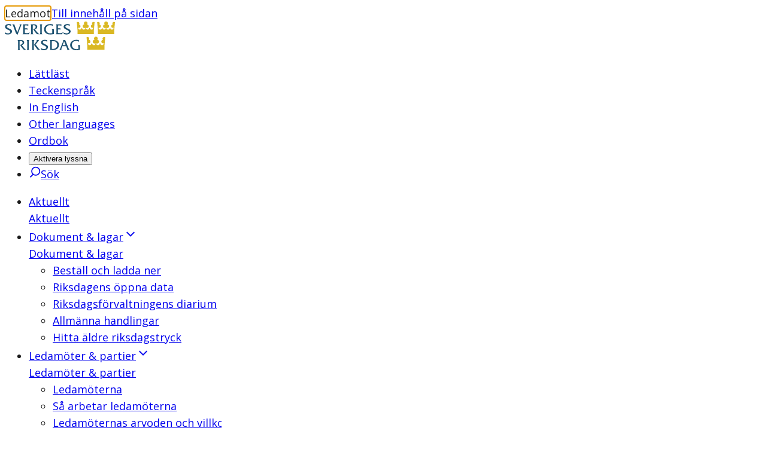

--- FILE ---
content_type: text/html; charset=utf-8
request_url: https://www.riksdagen.se/sv/ledamoter-och-partier/ledamot/rolf-kenneryd_d7c31955-83e4-11d4-ae60-0050040c9b55/
body_size: 46919
content:
<!DOCTYPE html><html lang="sv"><head><meta charSet="utf-8"/><meta name="viewport" content="width=device-width"/><title>Rolf Kenneryd (C) | Sveriges riksdag</title><link rel="shortcut icon" href="/icons/favicon.ico"/><link rel="apple-touch-icon" sizes="57x57" href="/icons/apple-touch-icon-57x57.png"/><link rel="apple-touch-icon" sizes="60x60" href="/icons/apple-touch-icon-60x60.png"/><link rel="apple-touch-icon" sizes="72x72" href="/icons/apple-touch-icon-72x72.png"/><link rel="apple-touch-icon" sizes="76x76" href="/icons/apple-touch-icon-76x76.png"/><link rel="apple-touch-icon" sizes="114x114" href="/icons/apple-touch-icon-114x114.png"/><link rel="apple-touch-icon" sizes="120x120" href="/icons/apple-touch-icon-120x120.png"/><link rel="apple-touch-icon" sizes="144x144" href="/icons/apple-touch-icon-144x144.png"/><link rel="apple-touch-icon" sizes="152x152" href="/icons/apple-touch-icon-152x152.png"/><link rel="apple-touch-icon" sizes="180x180" href="/icons/apple-touch-icon-180x180.png"/><link rel="icon" type="image/png" href="/icons/favicon-32x32.png" sizes="32x32"/><link rel="icon" type="image/png" href="/icons/android-chrome-192x192.png" sizes="192x192"/><link rel="icon" type="image/png" href="/icons/favicon-96x96.png" sizes="96x96"/><link rel="icon" type="image/png" href="/icons/favicon-16x16.png" sizes="16x16"/><link rel="manifest" href="/manifest.json"/><link rel="mask-icon" href="/icons/safari-pinned-tab.svg" color="#1c5170"/><link rel="shortcut icon" href="/icons/favicon.ico"/><meta name="msapplication-TileColor" content="#1c5170"/><meta name="msapplication-TileImage" content="/icons/mstile-144x144.png"/><meta name="theme-color" content="#1c5170"/><meta name="description" content="
Tidigare riksdagsledamot
Centerpartiet, Hallands län
"/><meta property="og:description" content="
Tidigare riksdagsledamot
Centerpartiet, Hallands län
"/><meta property="og:type" content="website"/><meta property="og:title" content="Rolf Kenneryd (C)"/><meta property="og:image" content="https://data.riksdagen.se/filarkiv/bilder/ledamot/d7c31955-83e4-11d4-ae60-0050040c9b55_max.jpg"/><meta property="og:image:type" content="image/jpeg"/><meta property="og:image:width" content="192"/><meta property="og:image:height" content="256"/><meta property="og:image:alt" content="Rolf Kenneryd"/><link rel="canonical" href="https://www.riksdagen.se/sv/ledamoter-och-partier/ledamot/rolf-kenneryd_d7c31955-83e4-11d4-ae60-0050040c9b55/"/><meta property="og:url" content="https://www.riksdagen.se/sv/ledamoter-och-partier/ledamot/rolf-kenneryd_d7c31955-83e4-11d4-ae60-0050040c9b55/"/><meta name="robots" content="nofollow"/><link rel="alternate" hrefLang="en" href="https://www.riksdagen.se/en/members-and-parties/member/rolf-kenneryd_d7c31955-83e4-11d4-ae60-0050040c9b55/"/><link rel="alternate" title="Sagt och gjort" type="application/rss+xml" href="https://data.riksdagen.se/dokumentlista/?iid=d7c31955-83e4-11d4-ae60-0050040c9b55&amp;avd=dokument,webbtv&amp;del=sog&amp;utformat=rss&amp;sort=pulsdatum&amp;sortorder=desc"/><meta name="next-head-count" content="37"/><link rel="preload" href="/_next/static/media/167495dd227fe64a-s.p.woff2" as="font" type="font/woff2" crossorigin="anonymous" data-next-font="size-adjust"/><link rel="preload" href="/_next/static/css/fe4c78c7e07e3349.css" as="style"/><link rel="stylesheet" href="/_next/static/css/fe4c78c7e07e3349.css" data-n-g=""/><noscript data-n-css=""></noscript><script defer="" nomodule="" src="/_next/static/chunks/polyfills-78c92fac7aa8fdd8.js"></script><script defer="" src="/_next/static/chunks/4483.fec784cd322c8ebb.js"></script><script defer="" src="/_next/static/chunks/6745.e63d8c44a5a215e7.js"></script><script defer="" src="/_next/static/chunks/5675.9d8b31eeef586336.js"></script><script defer="" src="/_next/static/chunks/9755.88e203c7adba3697.js"></script><script defer="" src="/_next/static/chunks/9073.3224240fce7b1f8e.js"></script><script defer="" src="/_next/static/chunks/4102.c0e3856467ec0422.js"></script><script defer="" src="/_next/static/chunks/298.c9bf2fa0f2ef559a.js"></script><script defer="" src="/_next/static/chunks/3540.59c548e9c1308a2c.js"></script><script defer="" src="/_next/static/chunks/8712.373b76e8cce01497.js"></script><script defer="" src="/_next/static/chunks/3000.1c89fa7b7c4b55aa.js"></script><script src="/_next/static/chunks/webpack-345786172257fe9f.js" defer=""></script><script src="/_next/static/chunks/framework-945b357d4a851f4b.js" defer=""></script><script src="/_next/static/chunks/main-91c59ba8ca859a50.js" defer=""></script><script src="/_next/static/chunks/pages/_app-28c6f4bc72660988.js" defer=""></script><script src="/_next/static/chunks/605-8e653ea15dac0237.js" defer=""></script><script src="/_next/static/chunks/pages/sv/%5B%5B...slug%5D%5D-8ad1b92222ac3731.js" defer=""></script><script src="/_next/static/y7EjYdLaIozJ-L9sEUhzU/_buildManifest.js" defer=""></script><script src="/_next/static/y7EjYdLaIozJ-L9sEUhzU/_ssgManifest.js" defer=""></script><style data-styled="" data-styled-version="6.1.13">.ZjpQx{border:0px;clip:rect(0px,0px,0px,0px);height:1px;width:1px;margin:-1px;padding:0px;overflow:hidden;white-space:nowrap;position:absolute;}/*!sc*/
data-styled.g1[id="sc-74211b83-0"]{content:"ZjpQx,"}/*!sc*/
.VqDyW{text-decoration:none;}/*!sc*/
data-styled.g2[id="sc-74211b83-1"]{content:"VqDyW,"}/*!sc*/
.kvseAl{margin:0 auto;width:100%;max-width:124.8rem;padding:0 2rem;display:grid;grid-template-columns:repeat(12,1fr);row-gap:4rem;}/*!sc*/
@media (min-width: 768px){.kvseAl{column-gap:4rem;}}/*!sc*/
.kvseAl >*{grid-column:1/span 12;}/*!sc*/
.eRylId{margin:0 auto;width:100%;max-width:124.8rem;padding:0;display:grid;grid-template-columns:repeat(12,1fr);row-gap:4rem;}/*!sc*/
@media (min-width: 768px){.eRylId{column-gap:4rem;}}/*!sc*/
.eRylId >*{grid-column:1/span 12;}/*!sc*/
data-styled.g3[id="sc-8ce1e73a-0"]{content:"kvseAl,eRylId,"}/*!sc*/
.chKhfN{grid-column:span 12;}/*!sc*/
@media (min-width: 375px){.guddXw{grid-column:span 8;}}/*!sc*/
@media (min-width: 768px){.guddXw{grid-column:span 6;}}/*!sc*/
@media (min-width: 1024px){.guddXw{grid-column:span 3;}}/*!sc*/
@media (min-width: 768px){.dirdqN{grid-column:span 12;}}/*!sc*/
@media (min-width: 1024px){.dirdqN{grid-column:span 6;}}/*!sc*/
.kiUKgy{grid-column:span 12;}/*!sc*/
@media (min-width: 1024px){.kiUKgy{grid-column:span 8;}}/*!sc*/
@media (min-width: 1024px){.hmrtXx{grid-column:span 4;}}/*!sc*/
data-styled.g4[id="sc-8ce1e73a-1"]{content:"chKhfN,guddXw,dirdqN,kiUKgy,hmrtXx,"}/*!sc*/
:root{--color-black:#1b1b1b;--color-black-inactive:#545454;--color-black-60:#545454;--color-black-40:#969696;--color-black-20:#d1d1d1;--color-black-10:#e8e8e8;--color-black-05:#f5f5f5;--color-white:#fff;--color-blue-160:#0b202d;--color-blue-125:#153d54;--color-blue-100:#1c5170;--color-blue-60:#7797a9;--color-blue-40:#a3b8c3;--color-blue-25:#c6d3db;--color-blue-15:#dde5ea;--color-blue-10:#e9f0f4;--color-blue-05:#f4f6f8;--color-link-100:#1c5170;--color-sky-100:#75b2dd;--color-sky-60:#acd1eb;--color-sky-20:#e3f0f8;--color-sky-10:#f1f7fc;--color-raspberry-100:#c41e3a;--color-raspberry-60:#dc7889;--color-raspberry-20:#f3d2d8;--color-raspberry-10:#f9e9eb;--color-moss-100:#3a7728;--color-moss-60:#89ad7e;--color-moss-25:#d8e4d4;--color-moss-15:#ebf1ea;--color-mandarin-100:#e28c05;--color-mandarin-20:#f9e8cd;--color-mandarin-10:#fcf3e6;--color-plum-100:#512654;--color-plum-20:#dcd4dd;--color-plum-10:#eee9ee;--color-lemon-100:#e0ed44;--color-lemon-80:#ebf387;--color-lemon-20:#f9fbda;--color-lemon-10:#fcfdec;--color-red-100:#c41e3a;--color-red-20:#f9e9eb;--color-ice-gray:#f4f6f8;--color-keyboard-focus:#d28304;--fontSize-56:5.6rem;--fontSize-42:4.2rem;--fontSize-40:4rem;--fontSize-36:3.6rem;--fontSize-35:3.5rem;--fontSize-32:3.2rem;--fontSize-31:3.1rem;--fontSize-30:3rem;--fontSize-29:2.9rem;--fontSize-28:2.8rem;--fontSize-24:2.4rem;--fontSize-22:2.2rem;--fontSize-21:2.1rem;--fontSize-20:2rem;--fontSize-18:1.8rem;--fontSize-16:1.6rem;--fontSize-15:1.5rem;--fontSize-14:1.4rem;--fontSize-12:1.2rem;--fontSize-body-sm:var(--fontSize-16);--fontSize-body-md:var(--fontSize-18);--fontWeight-extrabold:700;--fontWeight-bold:600;--fontWeight-semibold:550;--fontWeight-regular:400;--fontFamily-primary:var(--font-sans);--fontFamily-secondary:var(--font-sans);--fontFamily-mono:'Courier New',Courier,monospace;--grid-column-gap:4rem;--grid-row-gap:4rem;--spacing-1:1.2rem;--spacing-2:2.4rem;--spacing-3:3.6rem;--spacing-4:4.8rem;}/*!sc*/
strong{font-weight:bold;}/*!sc*/
em{font-style:italic;}/*!sc*/
mark,.traff-markering{background-color:var(--color-lemon-80);}/*!sc*/
[href^='mailto']{overflow-wrap:anywhere;}/*!sc*/
meter::-webkit-meter-bar,meter::-webkit-meter-optimum-value{background:transparent;}/*!sc*/
meter::-moz-meter-bar{background:none;}/*!sc*/
*:focus-visible{outline:none;}/*!sc*/
.keyboard-focus *:focus{outline:0.2rem solid var(--color-keyboard-focus);}/*!sc*/
.keyboard-focus .focus-inline:focus,.keyboard-focus .focus-inline *:focus{outline-offset:-0.2rem;}/*!sc*/
data-styled.g5[id="sc-global-jsScvh1"]{content:"sc-global-jsScvh1,"}/*!sc*/
.bQvSHb{position:fixed;bottom:40px;opacity:0;transition:opacity 0.3s ease-in-out;transform:translateX(1.3rem);border-radius:3.7rem 0 0 3.7rem;right:0;text-decoration:none;color:var(--color-link-100);padding:0.8rem 2rem 0.8rem 1.3rem;border:0.1rem solid var(--color-blue-25);font-family:var(--fontFamily-secondary);font-weight:var(--fontWeight-bold);font-size:var(--fontSize-16);color:var(--color-blue-100);background-color:var(--color-white);display:flex;align-items:center;}/*!sc*/
@media (hover:hover){.bQvSHb:hover{background-color:var(--color-white);}@media (min-width: 1024px){.bQvSHb:hover{background-color:var(--color-blue-125);}}}/*!sc*/
.bQvSHb:focus{background-color:var(--color-white);}/*!sc*/
@media (min-width: 1024px){.bQvSHb:focus{background-color:var(--color-blue-125);}}/*!sc*/
@media (min-width: 1024px){.bQvSHb{position:absolute;top:0;bottom:auto;transform:translateX(0);border-radius:3.7rem;background-color:var(--color-blue-100);}}/*!sc*/
.bQvSHb svg{transform:rotate(180deg);margin-right:0.8rem;color:var(--color-blue-100);}/*!sc*/
@media (min-width: 1024px){.bQvSHb svg{color:var(--color-white);}}/*!sc*/
.bQvSHb span{display:none;}/*!sc*/
@media (min-width: 1024px){.bQvSHb span{display:inline;color:var(--color-white);}}/*!sc*/
data-styled.g7[id="sc-f6df40ae-0"]{content:"bQvSHb,"}/*!sc*/
.FbkIw{font-family:var(--fontFamily-primary);max-width:68.8rem;font-size:var(--fontSize-29);line-height:1.1724137931034482;font-weight:var(--fontWeight-semibold);margin-bottom:2.7rem;font-variation-settings:'wdth' 97;}/*!sc*/
@media (min-width: 768px){.FbkIw{font-size:var(--fontSize-36);line-height:1.1111111111111112;margin-bottom:3.2rem;letter-spacing:-0.01em;}}/*!sc*/
.cOfCdk{font-family:var(--fontFamily-primary);max-width:68.8rem;font-size:var(--fontSize-17);font-weight:var(--fontWeight-semibold);font-variation-settings:'wdth' 97;line-height:1.7058823529411764;}/*!sc*/
@media (min-width: 768px){.cOfCdk{font-size:var(--fontSize-20);line-height:1.7;}}/*!sc*/
.jqqEUn{font-family:var(--fontFamily-primary);max-width:68.8rem;font-size:var(--fontSize-18);line-height:1.3333333333333333;font-weight:var(--fontWeight-semibold);font-variation-settings:'wdth' 97;margin-bottom:1.6rem;}/*!sc*/
@media (min-width: 768px){.jqqEUn{font-size:var(--fontSize-21);line-height:1.1904761904761905;margin-bottom:2rem;}}/*!sc*/
.faJATG{font-family:var(--fontFamily-primary);max-width:68.8rem;font-size:var(--fontSize-14);line-height:1.7142;letter-spacing:0;}/*!sc*/
.kjyAfG{font-family:var(--fontFamily-primary);max-width:68.8rem;font-size:var(--fontSize-16);line-height:1.25;font-weight:var(--fontWeight-bold);}/*!sc*/
@media (min-width: 768px){.kjyAfG{font-size:var(--fontSize-18);line-height:1.2222222222222223;}}/*!sc*/
.eceZWk{font-family:var(--fontFamily-primary);max-width:68.8rem;font-size:var(--fontSize-22);line-height:1.1818181818181819;font-weight:var(--fontWeight-semibold);font-variation-settings:'wdth' 97;margin-bottom:1.6rem;}/*!sc*/
@media (min-width: 768px){.eceZWk{font-size:var(--fontSize-28);line-height:1.1428571428571428;margin-bottom:2.2rem;}}/*!sc*/
.gRxUVB{font-family:var(--fontFamily-primary);max-width:68.8rem;margin-bottom:2.4rem;font-size:var(--fontSize-16);font-weight:var(--fontWeight-regular);line-height:1.625;}/*!sc*/
@media (min-width: 768px){.gRxUVB{font-size:var(--fontSize-18);line-height:1.6111111111111112;}}/*!sc*/
.bToklp{font-family:var(--fontFamily-primary);max-width:68.8rem;font-size:var(--fontSize-12);line-height:2;letter-spacing:0.02em;}/*!sc*/
.ddZoHC{font-family:var(--fontFamily-primary);max-width:68.8rem;font-size:var(--fontSize-18);line-height:1.3333333333333333;font-weight:var(--fontWeight-bold);margin-bottom:1.6rem;}/*!sc*/
@media (min-width: 768px){.ddZoHC{font-size:var(--fontSize-21);line-height:1.1904761904761905;margin-bottom:2rem;}}/*!sc*/
.jJBZfi{font-family:var(--fontFamily-primary);max-width:68.8rem;font-size:var(--fontSize-14);line-height:1.5714285714285714;font-weight:var(--fontWeight-bold);letter-spacing:0.01em;font-variation-settings:'wdth' 100;}/*!sc*/
.iNVXza{font-family:var(--fontFamily-primary);max-width:68.8rem;font-size:var(--fontSize-14);line-height:1.7142;letter-spacing:0;font-weight:var(--fontWeight-bold);}/*!sc*/
data-styled.g11[id="sc-6687d621-0"]{content:"FbkIw,cOfCdk,jqqEUn,faJATG,kjyAfG,eceZWk,gRxUVB,bToklp,ddZoHC,jJBZfi,iNVXza,"}/*!sc*/
.gkJeMy{position:relative;width:100%;height:0;padding-bottom:100%;}/*!sc*/
data-styled.g39[id="sc-c739f384-0"]{content:"gkJeMy,"}/*!sc*/
.byKZOJ{overflow:hidden;box-sizing:border-box;width:initial;height:initial;background:none;border:0;margin:0;padding:0;display:block;position:absolute;inset:0;}/*!sc*/
data-styled.g40[id="sc-d66c3d91-0"]{content:"byKZOJ,"}/*!sc*/
.idlQaZ{position:absolute;inset:0;box-sizing:border-box;padding:0;border:0;margin:auto;display:block;width:0;height:0;min-width:100%;max-width:100%;min-height:100%;max-height:100%;object-position:center;}/*!sc*/
.bmBUQV{position:absolute;inset:0;box-sizing:border-box;padding:0;border:0;margin:auto;display:block;width:0;height:0;min-width:100%;max-width:100%;min-height:100%;max-height:100%;object-fit:cover;}/*!sc*/
.hLqGEj{position:absolute;inset:0;box-sizing:border-box;padding:0;border:0;margin:auto;display:block;width:0;height:0;min-width:100%;max-width:100%;min-height:100%;max-height:100%;object-fit:contain;object-position:center;}/*!sc*/
data-styled.g42[id="sc-d66c3d91-2"]{content:"idlQaZ,bmBUQV,hLqGEj,"}/*!sc*/
.ezmNRm{width:100%;overflow:hidden;display:block;transition:max-height 300ms ease-in-out 0ms;}/*!sc*/
data-styled.g59[id="sc-83ffff19-0"]{content:"ezmNRm,"}/*!sc*/
.bNmkVc{transform:translateX(-999rem);}/*!sc*/
data-styled.g60[id="sc-83ffff19-1"]{content:"bNmkVc,"}/*!sc*/
.jHVerW{font-size:var(--fontSize-15);font-weight:normal;line-height:1.6;margin-bottom:1rem;}/*!sc*/
.jHVerW ul li,.jHVerW ol li{position:relative;margin-left:0;margin-bottom:0.8rem;padding-left:2.4rem;}/*!sc*/
[dir='rtl'] .jHVerW ul li,[dir='rtl'] .jHVerW ol li{padding-left:0;padding-right:2.4rem;}/*!sc*/
.jHVerW ul li::before{content:'';position:absolute;top:0.8rem;left:0;display:block;width:1.2rem;height:1.2rem;background-color:var(--color-blue-100);}/*!sc*/
[dir='rtl'] .jHVerW ul li::before{left:auto;right:0rem;}/*!sc*/
.jHVerW ol{counter-reset:orderedlist;}/*!sc*/
.jHVerW ol li::before{counter-increment:orderedlist;content:counter(orderedlist) '.';position:absolute;top:0;left:0;font-weight:bold;color:var(--color-blue-100);}/*!sc*/
[dir='rtl'] .jHVerW ol li::before{left:auto;right:0rem;}/*!sc*/
.jHVerW ol[start],.jHVerW ol[type]{list-style:decimal;list-style-position:inside;}/*!sc*/
.jHVerW ol[start] li::marker,.jHVerW ol[type] li::marker{font-weight:bold;color:var(--color-blue-100);}/*!sc*/
.jHVerW ol[start] li::before,.jHVerW ol[type] li::before{content:none;}/*!sc*/
.jHVerW ol[start] li,.jHVerW ol[type] li{padding-left:0;}/*!sc*/
[dir='rtl'] .jHVerW ol[start] li,[dir='rtl'] .jHVerW ol[type] li{padding-right:0;}/*!sc*/
@media (min-width: 768px){.jHVerW{font-size:var(--fontSize-16);line-height:1.6875;}}/*!sc*/
.jHVerW h4{margin-bottom:0;}/*!sc*/
.jHVerW dl,.jHVerW a{font-size:var(--fontSize-14);line-height:1.5714285714285714;}/*!sc*/
.jHVerW dt,.jHVerW dd{font-weight:var(--fontWeight-regular);display:inline-block;line-height:inherit;margin-right:1rem;}/*!sc*/
.jHVerW dt{font-weight:var(--fontWeight-bold);margin-right:0rem;}/*!sc*/
.jHVerW dt:after{content:':';}/*!sc*/
data-styled.g73[id="sc-40840490-0"]{content:"jHVerW,"}/*!sc*/
.ddEPuu{display:flex;gap:2rem;padding-bottom:2rem;margin-bottom:2rem;flex-direction:column;padding-bottom:2rem;margin-bottom:2rem;border-bottom:1px solid var(--color-blue-15);}/*!sc*/
@media (min-width: 768px){.ddEPuu{flex-direction:row;}}/*!sc*/
.ddEPuu h3{margin-bottom:0.7rem;}/*!sc*/
data-styled.g79[id="sc-c1851ef2-0"]{content:"ddEPuu,"}/*!sc*/
.eZkWz{flex-grow:1;}/*!sc*/
data-styled.g80[id="sc-c1851ef2-1"]{content:"eZkWz,"}/*!sc*/
.kAUGWH{width:100%;flex-shrink:0;max-width:20rem;}/*!sc*/
.kAUGWH >div{margin-bottom:0;}/*!sc*/
@media (min-width: 768px){.kAUGWH{max-width:15rem;}}/*!sc*/
data-styled.g81[id="sc-c1851ef2-2"]{content:"kAUGWH,"}/*!sc*/
.gymzUC{align-self:flex-start;position:relative;margin-bottom:0.5rem;border-radius:0.4rem;overflow:hidden;}/*!sc*/
data-styled.g82[id="sc-c1851ef2-3"]{content:"gymzUC,"}/*!sc*/
.hMAyUd{background:var(--color-blue-125);color:white;padding:0 0.5rem;position:absolute;right:0;bottom:0;}/*!sc*/
data-styled.g83[id="sc-c1851ef2-4"]{content:"hMAyUd,"}/*!sc*/
.dbONAI{margin:0;}/*!sc*/
data-styled.g84[id="sc-c1851ef2-5"]{content:"dbONAI,"}/*!sc*/
.dZEnTm{background:none;border:none;padding:0;cursor:pointer;margin-left:4px;color:inherit;}/*!sc*/
data-styled.g138[id="sc-22dd989f-0"]{content:"dZEnTm,"}/*!sc*/
.kqedvd{position:relative;}/*!sc*/
data-styled.g139[id="sc-210793d1-0"]{content:"kqedvd,"}/*!sc*/
.duPniQ{height:24px;left:0;opacity:0;position:absolute;top:0;width:24px;}/*!sc*/
.duPniQ:focus{outline-color:currentColor;outline-offset:2px;}/*!sc*/
.duPniQ:checked+label::before{background-color:var(--color-blue-100);border-color:var(--color-blue-100);}/*!sc*/
.duPniQ:checked+label::after{opacity:1;}/*!sc*/
.duPniQ:focus-visible+label::before{box-shadow:0 0 0 2px var(--color-mandarin-100);}/*!sc*/
.duPniQ:disabled+label::before{background-color:var(--color-black-10);}/*!sc*/
data-styled.g140[id="sc-210793d1-1"]{content:"duPniQ,"}/*!sc*/
.bjoiMH{display:inline-block;padding:1.1rem 0 1.1rem 4.9rem;font-size:1.6rem;}/*!sc*/
.bjoiMH::before{border:2px solid;border-color:var(--color-blue-60);border-radius:4px;content:'';height:24px;left:1.1rem;position:absolute;top:1.3rem;width:24px;}/*!sc*/
.bjoiMH::after{border:3px solid;border-left:0;border-top:0;border-radius:2px;color:var(--color-white);content:'';height:13px;left:19px;opacity:0;position:absolute;top:17px;transform:rotate(45deg);transition:opacity 0.2s ease-in-out;width:8px;}/*!sc*/
data-styled.g141[id="sc-210793d1-2"]{content:"bjoiMH,"}/*!sc*/
.bIUfNJ{position:relative;top:0.6rem;display:inline-block;width:auto;color:var(--color-blue-100);}/*!sc*/
data-styled.g143[id="sc-210793d1-4"]{content:"bIUfNJ,"}/*!sc*/
.iEFUGj{display:flex;font-weight:500;color:var(--color-link-100);align-items:center;width:100%;gap:0.5rem;}/*!sc*/
data-styled.g144[id="sc-c23ecbae-0"]{content:"iEFUGj,"}/*!sc*/
.iHTglO{padding:1.1rem 1.5rem;width:100%;}/*!sc*/
data-styled.g145[id="sc-c23ecbae-1"]{content:"iHTglO,"}/*!sc*/
.gcjtDx{background:var(--color-blue-05);cursor:pointer;display:flex;align-items:center;justify-content:center;flex-shrink:0;font-size:var(--fontSize-20);line-height:1.3;margin-left:auto;transition:all 0.1s ease-in-out;border:1px solid var(--color-blue-60);box-shadow:inset 0 0 0 1px transparent;margin-top:4px;margin-right:3px;margin-bottom:3px;border-radius:3px;height:44px;width:44px;border-bottom-left-radius:0;border-bottom-right-radius:0;}/*!sc*/
.gcjtDx svg{transform:rotate(-180deg);}/*!sc*/
.gcjtDx:hover{cursor:pointer;border:1px solid var(--color-blue-25);box-shadow:inset 0 0 0 1px var(--color-blue-25);}/*!sc*/
.gcjtDx svg{transition:transform 0.3s ease-in-out;}/*!sc*/
data-styled.g148[id="sc-c23ecbae-4"]{content:"gcjtDx,"}/*!sc*/
.eueozC{position:relative;width:1.2rem;height:1.2rem;display:inline-block;margin-right:0.5rem;}/*!sc*/
.eueozC:before,.eueozC:after{content:'';position:absolute;background-color:var(--color-blue-100);transition:transform 0.25s ease-out;}/*!sc*/
.eueozC:before{top:0;left:50%;width:0.2rem;height:100%;margin-left:-0.1rem;}/*!sc*/
.eueozC:after{top:50%;left:0;width:100%;height:0.2rem;margin-top:-0.1rem;}/*!sc*/
data-styled.g149[id="sc-50e64ac6-0"]{content:"eueozC,"}/*!sc*/
.fRgyrf{display:block;width:100%;border-radius:4px;background-color:var(--color-blue-05);padding:1.1rem 1.5rem;border:0;color:var(--color-link-100);margin-top:1.1rem;font-family:var(--fontFamily-primary);font-weight:600;font-size:var(--fontSize-16);transition:background-color 0.2s ease-in-out;}/*!sc*/
.fRgyrf:hover{cursor:pointer;background-color:var(--color-blue-15);}/*!sc*/
data-styled.g150[id="sc-50e64ac6-1"]{content:"fRgyrf,"}/*!sc*/
.bdiujk{margin-left:0;margin-top:0;}/*!sc*/
data-styled.g151[id="sc-4914ebf5-0"]{content:"bdiujk,"}/*!sc*/
.jPJijh{display:block;overflow:hidden;width:100%;border-radius:4px;background-color:var(--color-blue-05);border:1px solid var(--color-blue-60);border-radius:4px 4px 0 0;color:black;line-height:1.3;}/*!sc*/
.jPJijh button,.jPJijh svg{font-family:var(--fontFamily-primary);font-weight:500;color:var(--color-link-100);}/*!sc*/
data-styled.g152[id="sc-4914ebf5-1"]{content:"jPJijh,"}/*!sc*/
.jOLzKC{border-radius:4px;border:0;background-color:var(--color-blue-100);color:var(--color-white);padding:0.8rem 1.2rem;line-height:1.2;display:flex;justify-content:center;align-items:center;transition:background-color 0.2s ease-in-out;}/*!sc*/
@media (min-width: 1024px){.jOLzKC{display:none;}}/*!sc*/
.jOLzKC >span{pointer-events:none;}/*!sc*/
.jOLzKC b{font-weight:600;}/*!sc*/
.jOLzKC:hover{cursor:pointer;background-color:var(--color-blue-125);}/*!sc*/
data-styled.g153[id="sc-5b21553d-0"]{content:"jOLzKC,"}/*!sc*/
.igTRIy{padding:0 0 0 0.8rem!important;border-width:0!important;}/*!sc*/
data-styled.g163[id="sc-f687e756-0"]{content:"igTRIy,"}/*!sc*/
.kykqmc{padding:0!important;}/*!sc*/
.kykqmc svg{pointer-events:none;}/*!sc*/
data-styled.g164[id="sc-7bd4c1d-0"]{content:"kykqmc,"}/*!sc*/
.bBuSwb{border-right-width:1px!important;}/*!sc*/
.bBuSwb a{background-color:var(--color-link-100);color:var(--color-white);border-radius:100%;}/*!sc*/
.itHqKa{border-right-width:1px!important;}/*!sc*/
data-styled.g166[id="sc-88b0649b-0"]{content:"bBuSwb,itHqKa,"}/*!sc*/
.cLpyjv{display:flex;flex-direction:row;justify-content:center;margin-bottom:2.4rem;}/*!sc*/
.cLpyjv li{padding:0 0.8rem;border-right:1px solid var(--color-blue-15);}/*!sc*/
.cLpyjv li:first-child{padding-left:0;border-right-width:0;}/*!sc*/
.cLpyjv li:last-child{border-right-width:0;}/*!sc*/
.cLpyjv a,.cLpyjv span{display:inline-flex;min-height:3.2rem;min-width:3.2rem;align-items:center;justify-content:center;text-decoration:none;font-size:var(--fontSize-15);line-height:1.6;}/*!sc*/
data-styled.g167[id="sc-6f44c7e7-0"]{content:"cLpyjv,"}/*!sc*/
@media (min-width: 768px){.cdmRLz{column-count:3;column-gap:4.2rem;}}/*!sc*/
data-styled.g312[id="sc-ef22b2fe-0"]{content:"cdmRLz,"}/*!sc*/
.btroqW{break-inside:avoid-column;}/*!sc*/
data-styled.g313[id="sc-ef22b2fe-1"]{content:"btroqW,"}/*!sc*/
.gwKVer{margin:0;font-weight:var(--fontWeight-bold);margin-bottom:0.5rem;}/*!sc*/
data-styled.g314[id="sc-ef22b2fe-2"]{content:"gwKVer,"}/*!sc*/
.gdlFPk{display:inline;font-weight:var(--fontWeight-bold);}/*!sc*/
.gdlFPk:before{content:'';display:block;}/*!sc*/
.gdlFPk:after{content:' ';}/*!sc*/
data-styled.g315[id="sc-ef22b2fe-3"]{content:"gdlFPk,"}/*!sc*/
.flUGxi{margin-bottom:3rem;}/*!sc*/
data-styled.g316[id="sc-ef22b2fe-4"]{content:"flUGxi,"}/*!sc*/
.kFQmHZ{display:inline;}/*!sc*/
data-styled.g317[id="sc-ef22b2fe-5"]{content:"kFQmHZ,"}/*!sc*/
.jBGIPN{row-gap:0.8rem;column-gap:3rem;margin-bottom:3rem;}/*!sc*/
data-styled.g325[id="sc-9b33cc55-0"]{content:"jBGIPN,"}/*!sc*/
.flPCtf ul li,.flPCtf ol li{position:relative;margin-left:0;margin-bottom:0.8rem;padding-left:2.4rem;}/*!sc*/
[dir='rtl'] .flPCtf ul li,[dir='rtl'] .flPCtf ol li{padding-left:0;padding-right:2.4rem;}/*!sc*/
.flPCtf ul li::before{content:'';position:absolute;top:0.8rem;left:0;display:block;width:1.2rem;height:1.2rem;background-color:var(--color-blue-100);}/*!sc*/
[dir='rtl'] .flPCtf ul li::before{left:auto;right:0rem;}/*!sc*/
.flPCtf ol{counter-reset:orderedlist;}/*!sc*/
.flPCtf ol li::before{counter-increment:orderedlist;content:counter(orderedlist) '.';position:absolute;top:0;left:0;font-weight:bold;color:var(--color-blue-100);}/*!sc*/
[dir='rtl'] .flPCtf ol li::before{left:auto;right:0rem;}/*!sc*/
.flPCtf ol[start],.flPCtf ol[type]{list-style:decimal;list-style-position:inside;}/*!sc*/
.flPCtf ol[start] li::marker,.flPCtf ol[type] li::marker{font-weight:bold;color:var(--color-blue-100);}/*!sc*/
.flPCtf ol[start] li::before,.flPCtf ol[type] li::before{content:none;}/*!sc*/
.flPCtf ol[start] li,.flPCtf ol[type] li{padding-left:0;}/*!sc*/
[dir='rtl'] .flPCtf ol[start] li,[dir='rtl'] .flPCtf ol[type] li{padding-right:0;}/*!sc*/
.flPCtf p.sky-100{border-left:0.4rem solid var(--color-sky-100);margin:4.8rem 0;padding-left:2.8rem;font-size:var(--fontSize-18);}/*!sc*/
.flPCtf p.plum-100{border-left:0.4rem solid var(--color-plum-100);margin:4.8rem 0;padding-left:2.8rem;font-size:var(--fontSize-18);}/*!sc*/
.flPCtf p.plum-100 a{color:var(--color-white);}/*!sc*/
.flPCtf p.mandarin-100{border-left:0.4rem solid var(--color-mandarin-100);margin:4.8rem 0;padding-left:2.8rem;font-size:var(--fontSize-18);}/*!sc*/
.flPCtf .fact{margin-bottom:4rem;padding:2.4rem;}/*!sc*/
@media (min-width: 768px){.flPCtf .fact{padding:4rem;}}/*!sc*/
.flPCtf .fact h2{font-size:var(--fontSize-22);line-height:1.1818181818181819;font-weight:var(--fontWeight-semibold);font-variation-settings:'wdth' 97;margin-bottom:1.6rem;}/*!sc*/
@media (min-width: 768px){.flPCtf .fact h2{font-size:var(--fontSize-28);line-height:1.1428571428571428;margin-bottom:2.2rem;}}/*!sc*/
.flPCtf .fact *:first-child{margin-top:0;}/*!sc*/
.flPCtf .fact >*:last-child{margin-bottom:0;}/*!sc*/
.flPCtf .fact.mandarin-10{background-color:var(--color-mandarin-10);}/*!sc*/
.flPCtf .fact.plum-10{background-color:var(--color-plum-10);}/*!sc*/
.flPCtf .fact.moss-15{background-color:var(--color-moss-15);}/*!sc*/
.flPCtf .fact.sky-20{background-color:var(--color-sky-20);}/*!sc*/
.flPCtf .fact.plum-100{color:var(--color-white);background-color:var(--color-plum-100);}/*!sc*/
.flPCtf .fact.plum-100 a{color:var(--color-white);}/*!sc*/
.flPCtf .preamble{font-size:var(--fontSize-17);font-weight:var(--fontWeight-semibold);font-variation-settings:'wdth' 97;line-height:1.7058823529411764;}/*!sc*/
@media (min-width: 768px){.flPCtf .preamble{font-size:var(--fontSize-20);line-height:1.7;}}/*!sc*/
.flPCtf code{font-family:var(--fontFamily-mono);}/*!sc*/
.flPCtf pre code{display:block;background-color:var(--color-mandarin-10);border:1px solid var(--color-mandarin-20);border-radius:0.2rem;padding:2.4rem;}/*!sc*/
.flPCtf a{color:var(--color-black);}/*!sc*/
.flPCtf a[href]{color:var(--color-link-100);}/*!sc*/
.flPCtf a:not([href]){text-decoration:none;}/*!sc*/
data-styled.g364[id="sc-7f736af0-0"]{content:"flPCtf,"}/*!sc*/
.cdkIoC{max-width:68.8rem;}/*!sc*/
.cdkIoC .sc-7f736af0-0> h1:not(:first-child),.cdkIoC .sc-7f736af0-0> h2:not(:first-child),.cdkIoC .sc-7f736af0-0> h3:not(:first-child),.cdkIoC .sc-7f736af0-0> h4:not(:first-child),.cdkIoC .sc-7f736af0-0> h5:not(:first-child),.cdkIoC .sc-7f736af0-0> h6:not(:first-child){margin-top:1.5em;}/*!sc*/
data-styled.g365[id="sc-7f736af0-1"]{content:"cdkIoC,"}/*!sc*/
.jaQMrl >div{display:grid;}/*!sc*/
@media (min-width: 375px){.jaQMrl >div{grid-template:auto/150px 1fr;}}/*!sc*/
data-styled.g385[id="sc-501fac6e-0"]{content:"jaQMrl,"}/*!sc*/
.Iihma{margin:0;font-weight:var(--fontWeight-bold);}/*!sc*/
@media (min-width: 375px){.Iihma{margin-bottom:0.5rem;}}/*!sc*/
data-styled.g386[id="sc-501fac6e-1"]{content:"Iihma,"}/*!sc*/
.cElFEL{margin-bottom:0.5rem;}/*!sc*/
data-styled.g387[id="sc-501fac6e-2"]{content:"cElFEL,"}/*!sc*/
.cbUsNP{margin:0;}/*!sc*/
data-styled.g415[id="sc-ee5f3702-0"]{content:"cbUsNP,"}/*!sc*/
.YGOmG{padding:2.2rem;display:flex;align-items:center;}/*!sc*/
data-styled.g416[id="sc-ee5f3702-1"]{content:"YGOmG,"}/*!sc*/
.iwdXbF{width:100%;flex-grow:1;}/*!sc*/
data-styled.g417[id="sc-ee5f3702-2"]{content:"iwdXbF,"}/*!sc*/
.cWQSCR{margin-bottom:1.5rem;}/*!sc*/
data-styled.g418[id="sc-ee5f3702-3"]{content:"cWQSCR,"}/*!sc*/
.lbDbWe{padding:2.2rem;}/*!sc*/
data-styled.g420[id="sc-ee5f3702-5"]{content:"lbDbWe,"}/*!sc*/
.kDLueB{position:relative;}/*!sc*/
data-styled.g582[id="sc-921be1c5-0"]{content:"kDLueB,"}/*!sc*/
.dNzoxW{border-bottom:1px solid var(--color-blue-25);display:flex;}/*!sc*/
data-styled.g583[id="sc-921be1c5-1"]{content:"dNzoxW,"}/*!sc*/
.fgRiST{display:flex;justify-content:space-between;flex-wrap:wrap;}/*!sc*/
data-styled.g683[id="sc-3a7870a9-0"]{content:"fgRiST,"}/*!sc*/
.hbsccm{display:grid;grid-template-rows:1fr 1fr;gap:2%;width:100%;}/*!sc*/
@media (min-width: 375px){.hbsccm{grid-template-rows:none;grid-template-columns:1fr 1fr;}}/*!sc*/
data-styled.g684[id="sc-3a7870a9-1"]{content:"hbsccm,"}/*!sc*/
.fPBeOi{border-bottom:1px solid var(--color-blue-15);margin-bottom:2rem;}/*!sc*/
data-styled.g719[id="sc-424c5aa1-0"]{content:"fPBeOi,"}/*!sc*/
.eVfba-D{border-bottom:1px solid var(--color-blue-15);padding-bottom:4rem;}/*!sc*/
data-styled.g720[id="sc-623c82b1-0"]{content:"eVfba-D,"}/*!sc*/
.cCHuzB{margin-top:0.5rem;font-weight:600;font-size:var(--fontSize-16);}/*!sc*/
data-styled.g721[id="sc-623c82b1-1"]{content:"cCHuzB,"}/*!sc*/
</style></head><body><div id="__next"><div class="font-wrapper __variable_ee216b __className_ee216b"><style>
    #nprogress {
      pointer-events: none;
    }
    #nprogress .bar {
      background: var(--color-blue-60);
      position: fixed;
      z-index: 9999;
      top: 0;
      left: 0;
      width: 100%;
      height: 3px;
    }
    #nprogress .peg {
      display: block;
      position: absolute;
      right: 0px;
      width: 100px;
      height: 100%;
      box-shadow: 0 0 10px var(--color-blue-60), 0 0 5px var(--color-blue-60);
      opacity: 1;
      -webkit-transform: rotate(3deg) translate(0px, -4px);
      -ms-transform: rotate(3deg) translate(0px, -4px);
      transform: rotate(3deg) translate(0px, -4px);
    }
    #nprogress .spinner {
      display: block;
      position: fixed;
      z-index: 1031;
      top: 15px;
      right: 15px;
    }
    #nprogress .spinner-icon {
      width: 18px;
      height: 18px;
      box-sizing: border-box;
      border: solid 2px transparent;
      border-top-color: var(--color-blue-60);
      border-left-color: var(--color-blue-60);
      border-radius: 50%;
      -webkit-animation: nprogresss-spinner 400ms linear infinite;
      animation: nprogress-spinner 400ms linear infinite;
    }
    .nprogress-custom-parent {
      overflow: hidden;
      position: relative;
    }
    .nprogress-custom-parent #nprogress .spinner,
    .nprogress-custom-parent #nprogress .bar {
      position: absolute;
    }
    @-webkit-keyframes nprogress-spinner {
      0% {
        -webkit-transform: rotate(0deg);
      }
      100% {
        -webkit-transform: rotate(360deg);
      }
    }
    @keyframes nprogress-spinner {
      0% {
        transform: rotate(0deg);
      }
      100% {
        transform: rotate(360deg);
      }
    }
  </style><div class="flex h-full flex-col gap-y-[3.2rem]"><div class="z-100 min-h-[9rem] min-[500px]:z-auto lg:z-100 lg:min-h-auto"><div id="top" class="mx-auto flex w-full focus:outline-none!"><span aria-hidden="true" tabindex="-1" class="sr-only">Ledamot</span><a href="#content" class="bg-mandarin-100 focus:t-0 absolute -top-[10rem] z-1600 block w-full p-[1rem] text-center text-black no-underline outline-0! hover:underline focus:relative focus:top-0">Till innehåll på sidan</a></div><header class="min-h-36 bg-white lg:min-h-auto"><div class="lg:grid-rows[auto_1fr] mx-auto my-0 grid min-h-full w-full max-w-[1248px] grid-cols-[auto_1fr] py-0 pr-4 pl-8 sm:px-8"><div class="center relative z-100 flex items-center transition-transform duration-200 ease-[cubic-bezier(0.075,0.82,0.165,1)] min-[700px]:z-auto min-[700px]:translate-x-0 min-[500px]:translate-0 lg:mx-0 lg:mt-[2rem] lg:mb-[0.4rem]"><a class="leading-none" href="https://www.riksdagen.se/sv/"><img class="inline object-scale-down transition-[width] object-[left_center] duration-200 ease-in-out sm:w-[18.4rem]" alt="Sveriges Riksdags logotyp, tillbaka till startsidan" src="/images/logos/riksdagen.svg"/></a></div><div class="relative mt-12 w-full flex-col hidden lg:mt-[1.8rem] lg:flex lg:flex-row lg:justify-end"><ul class="mb-[2.4rem] flex list-none flex-col flex-wrap pl-[1.4rem] lg:flex-row lg:gap-[2rem] lg:pl-0"><li class="mb-4 pt-0 lg:pl-[0.4rem]"><a lang="sv" class="text-link-100 mt-[0.6rem] flex gap-x-2 text-[1.4rem] no-underline hover:underline focus:underline" href="https://www.riksdagen.se/sv/lattlast/"><span class="relative h-[2rem] w-[2rem] lg:hidden xl:inline"><span class="sc-d66c3d91-0 byKZOJ"><img src="https://bilder.riksdagen.se/publishedmedia/phqjo6at2lwpitzinc88/Lattlast.svg" alt="" decoding="async" class="sc-d66c3d91-2 idlQaZ contain"/></span></span>Lättläst</a></li><li class="mb-4 pt-0 lg:pl-[0.4rem]"><a lang="sv" class="text-link-100 mt-[0.6rem] flex gap-x-2 text-[1.4rem] no-underline hover:underline focus:underline" href="https://www.riksdagen.se/sv/teckensprak/"><span class="relative h-[2rem] w-[2rem] lg:hidden xl:inline"><span class="sc-d66c3d91-0 byKZOJ"><img src="https://bilder.riksdagen.se/publishedmedia/si3xunvde5ed7x9kbgup/Teckenspr-kx.svg" alt="" decoding="async" class="sc-d66c3d91-2 idlQaZ contain"/></span></span>Teckenspråk</a></li><li class="mb-4 pt-0 lg:pl-[0.4rem]"><a lang="en" class="text-link-100 mt-[0.6rem] flex gap-x-2 text-[1.4rem] no-underline hover:underline focus:underline" href="https://www.riksdagen.se/en/"><span class="relative h-[2rem] w-[2rem] lg:hidden xl:inline"><span class="sc-d66c3d91-0 byKZOJ"><img src="https://bilder.riksdagen.se/publishedmedia/yej5prhexy6wljm6xi0q/EN.svg" alt="" decoding="async" class="sc-d66c3d91-2 idlQaZ contain"/></span></span>In English</a></li><li class="mb-4 pt-0 lg:pl-[0.4rem]"><a lang="en" class="text-link-100 mt-[0.6rem] flex gap-x-2 text-[1.4rem] no-underline hover:underline focus:underline" href="https://www.riksdagen.se/en/other-languages/"><span class="relative h-[2rem] w-[2rem] lg:hidden xl:inline"><span class="sc-d66c3d91-0 byKZOJ"><img src="https://bilder.riksdagen.se/publishedmedia/cd9uppo7d5uxibh07lrl/Andra_sprak.svg" alt="" decoding="async" class="sc-d66c3d91-2 idlQaZ contain"/></span></span>Other languages</a></li><li class="mb-4 pt-0 lg:pl-[0.4rem]"><a lang="sv" class="text-link-100 mt-[0.6rem] flex gap-x-2 text-[1.4rem] no-underline hover:underline focus:underline" href="https://www.riksdagen.se/sv/ordbok/"><span class="relative h-[2rem] w-[2rem] lg:hidden xl:inline"><span class="sc-d66c3d91-0 byKZOJ"><img src="https://bilder.riksdagen.se/publishedmedia/l56oqgewza1umxxvuk17/Ordbok.svg" alt="" decoding="async" class="sc-d66c3d91-2 idlQaZ contain"/></span></span>Ordbok</a></li><li class="mb-[1rem] pt-0 lg:pl-[0.4rem]"><button type="button" aria-pressed="false" class="border-blue-60 text-link-100 hover:bg-blue-05 aria-pressed:text-whit aria-pressed:hover:bg-blue-125 mt-[0.6rem] flex h-[2.3rem] cursor-pointer items-center rounded-[0.6rem] border bg-transparent px-[1rem] py-[0.3rem] text-[1.3333rem] transition-all duration-100 ease-in-out hover:border-blue-100 aria-pressed:border-blue-100 aria-pressed:bg-blue-100 aria-pressed:text-white">Aktivera lyssna</button></li><li class="mb-[1rem] hidden pt-0 lg:list-item lg:pl-[0.4rem]"><a class="group relative z-100 flex h-[3.6rem] items-center justify-between text-[1.6rem] font-semibold text-blue-100 no-underline hover:underline lg:gap-x-[0.8rem]" href="https://www.riksdagen.se/sv/sok/"><svg width="20" viewBox="0 0 24 24" fill="none" preserveAspectRatio="xMidYMin slice" xmlns="http://www.w3.org/2000/svg" focusable="false" aria-hidden="true"><path clip-rule="evenodd" d="M14 2a8 8 0 1 1 0 16 8 8 0 0 1 0-16Z" stroke="currentColor" stroke-width="2" stroke-linecap="round"></path><path d="m9 16-6 6" stroke="currentColor" stroke-width="2"></path></svg><span class="inline-block text-[1.4rem] leading-none font-normal lg:text-[1.6rem] lg:font-semibold group:hover:underline group:focus:underline">Sök</span></a></li></ul></div><div class="lg:col-span-2"><nav class="border-b-blue-15 hidden h-full border-b lg:flex" aria-label="Primär"><ul class="m-0 flex w-full list-none items-center justify-between p-0"><li class="focus-inline relative first:-ml-[1rem] last:-mr-[1rem]"><a class="group after:transition-[background-color_height] duration-200 ease-in-out hover:after:bg-blue-05 active:after:bg-blue-15 relative inline-flex cursor-pointer flex-row items-center justify-center border-none bg-white p-4 text-[1.6rem] font-semibold text-black no-underline after:absolute after:top-0 after:-right-4 after:bottom-0 after:-left-4 after:block after:bg-transparent after:content-[&#x27;&#x27;] in-[.keyboard-focus]:after:hidden" href="https://www.riksdagen.se/sv/aktuellt/"><span class="before:transition-[background-color_height] duration-200 ease-in-out group:hover:before:bg-blue-25 group:active:before:bg-link-100 relative z-1 before:absolute before:-bottom-4 before:left-1/2 before:z-3 before:block before:h-[0.3rem] before:w-[calc(100%+1.5rem)] before:-translate-x-1/2 before:transform before:bg-transparent before:content-[&#x27;&#x27;]">Aktuellt</span></a><div class="absolute top-[6.5rem] z-100 hidden left-0 animate-fadeIn w-[37.4rem] overflow-hidden rounded-[0.5rem] bg-white shadow-md"><a class="block px-[2.4rem] py-[1.3rem] text-[2.4rem] font-semibold text-blue-100 no-underline hover:underline focus:underline" href="https://www.riksdagen.se/sv/aktuellt/">Aktuellt</a><ul class="list-none flex flex-col items-start p-0 pb-[1rem]"></ul></div></li><li class="focus-inline relative first:-ml-[1rem] last:-mr-[1rem]"><a class="group after:transition-[background-color_height] duration:200 ease-in-out hover:after:bg-blue-05 active:after:bg-blue-15 relative inline-flex cursor-pointer flex-row items-center justify-center border-none bg-white p-4 text-[1.6rem] font-semibold text-black no-underline after:absolute after:top-0 after:right-4 after:bottom-0 after:-left-4 after:block after:bg-transparent after:content-[&#x27;&#x27;] in-[.keyboard-focus]:after:hidden" href="https://www.riksdagen.se/sv/dokument-och-lagar/"><span class="before:transition-[background-color_height] duration-200 ease-in-out group:hover:before:bg-blue-25 group:active:before:bg-link-100 relative z-1 before:absolute before:-bottom-4 before:left-1/2 before:z-3 before:block before:h-[0.3rem] before:w-[calc(100%+1.5rem)] before:-translate-x-1/2 before:transform before:bg-transparent before:content-[&#x27;&#x27;]">Dokument &amp; lagar</span><svg width="24" viewBox="0 0 24 24" fill="none" preserveAspectRatio="xMidYMin slice" xmlns="http://www.w3.org/2000/svg" focusable="false" aria-hidden="true" class="z-1 mt-[0.4rem] ml-[0.6rem] inline-block text-blue-100 transition-transform duration-200"><path fill-rule="evenodd" clip-rule="evenodd" d="m5 10 5.586 5.586L12 17l1.414-1.414L19 10l-1.414-1.414L12 14.172 6.414 8.586z" fill="currentColor"></path></svg></a><div class="absolute top-[6.5rem] z-100 hidden left-0 animate-fadeIn w-[37.4rem] overflow-hidden rounded-[0.5rem] bg-white shadow-md"><a class="block px-[2.4rem] py-[1.3rem] text-[2.4rem] font-semibold text-blue-100 no-underline hover:underline focus:underline" href="https://www.riksdagen.se/sv/dokument-och-lagar/">Dokument &amp; lagar</a><ul class="list-none flex flex-col items-start p-0 pb-[1rem]"><li class="block"><a class="transition-colors hover:bg-blue-05 focus:bg-blue-05 block border-l-[0.4rem] border-transparent py-[1.6rem] pr-[2rem] pl-[2rem] text-[1.6rem] font-semibold text-black no-underline duration-200 ease-in-out hover:underline focus:underline" href="https://www.riksdagen.se/sv/dokument-och-lagar/bestall-och-ladda-ner/">Beställ och ladda ner</a></li><li class="block"><a class="transition-colors hover:bg-blue-05 focus:bg-blue-05 block border-l-[0.4rem] border-transparent py-[1.6rem] pr-[2rem] pl-[2rem] text-[1.6rem] font-semibold text-black no-underline duration-200 ease-in-out hover:underline focus:underline" href="https://www.riksdagen.se/sv/dokument-och-lagar/riksdagens-oppna-data/">Riksdagens öppna data</a></li><li class="block"><a class="transition-colors hover:bg-blue-05 focus:bg-blue-05 block border-l-[0.4rem] border-transparent py-[1.6rem] pr-[2rem] pl-[2rem] text-[1.6rem] font-semibold text-black no-underline duration-200 ease-in-out hover:underline focus:underline" href="https://www.riksdagen.se/sv/dokument-och-lagar/riksdagsforvaltningens-diarium/">Riksdagsförvaltningens diarium</a></li><li class="block"><a class="transition-colors hover:bg-blue-05 focus:bg-blue-05 block border-l-[0.4rem] border-transparent py-[1.6rem] pr-[2rem] pl-[2rem] text-[1.6rem] font-semibold text-black no-underline duration-200 ease-in-out hover:underline focus:underline" href="https://www.riksdagen.se/sv/dokument-och-lagar/allmanna-handlingar/">Allmänna handlingar</a></li><li class="block"><a class="transition-colors hover:bg-blue-05 focus:bg-blue-05 block border-l-[0.4rem] border-transparent py-[1.6rem] pr-[2rem] pl-[2rem] text-[1.6rem] font-semibold text-black no-underline duration-200 ease-in-out hover:underline focus:underline" href="https://www.riksdagen.se/sv/dokument-och-lagar/hitta-aldre-riksdagstryck/">Hitta äldre riksdagstryck</a></li></ul></div></li><li class="focus-inline relative first:-ml-[1rem] last:-mr-[1rem]"><a class="group after:transition-[background-color_height] duration:200 ease-in-out hover:after:bg-blue-05 active:after:bg-blue-15 relative inline-flex cursor-pointer flex-row items-center justify-center border-none bg-white p-4 text-[1.6rem] font-semibold text-black no-underline after:absolute after:top-0 after:right-4 after:bottom-0 after:-left-4 after:block after:bg-transparent after:content-[&#x27;&#x27;] in-[.keyboard-focus]:after:hidden" href="https://www.riksdagen.se/sv/ledamoter-och-partier/"><span class="before:transition-[background-color_height] duration-200 ease-in-out relative z-1 before:absolute before:-bottom-4 before:left-1/2 before:z-3 before:block before:h-[0.3rem] before:w-[calc(100%+1.5rem)] before:-translate-x-1/2 before:transform before:content-[&#x27;&#x27;] group:hover:before:bg-blue-100 group:active:before:bg-link-100 before:bg-blue-100">Ledamöter &amp; partier</span><svg width="24" viewBox="0 0 24 24" fill="none" preserveAspectRatio="xMidYMin slice" xmlns="http://www.w3.org/2000/svg" focusable="false" aria-hidden="true" class="z-1 mt-[0.4rem] ml-[0.6rem] inline-block text-blue-100 transition-transform duration-200"><path fill-rule="evenodd" clip-rule="evenodd" d="m5 10 5.586 5.586L12 17l1.414-1.414L19 10l-1.414-1.414L12 14.172 6.414 8.586z" fill="currentColor"></path></svg></a><div class="absolute top-[6.5rem] z-100 hidden left-0 animate-fadeIn w-[37.4rem] overflow-hidden rounded-[0.5rem] bg-white shadow-md"><a class="block px-[2.4rem] py-[1.3rem] text-[2.4rem] font-semibold text-blue-100 no-underline hover:underline focus:underline" href="https://www.riksdagen.se/sv/ledamoter-och-partier/">Ledamöter &amp; partier</a><ul class="list-none flex flex-col items-start p-0 pb-[1rem]"><li class="block"><a class="transition-colors hover:bg-blue-05 focus:bg-blue-05 block border-l-[0.4rem] border-transparent py-[1.6rem] pr-[2rem] pl-[2rem] text-[1.6rem] font-semibold text-black no-underline duration-200 ease-in-out hover:underline focus:underline" href="https://www.riksdagen.se/sv/ledamoter-och-partier/ledamoterna/">Ledamöterna</a></li><li class="block"><a class="transition-colors hover:bg-blue-05 focus:bg-blue-05 block border-l-[0.4rem] border-transparent py-[1.6rem] pr-[2rem] pl-[2rem] text-[1.6rem] font-semibold text-black no-underline duration-200 ease-in-out hover:underline focus:underline" href="https://www.riksdagen.se/sv/ledamoter-och-partier/sa-arbetar-ledamoterna/">Så arbetar ledamöterna</a></li><li class="block"><a class="transition-colors hover:bg-blue-05 focus:bg-blue-05 block border-l-[0.4rem] border-transparent py-[1.6rem] pr-[2rem] pl-[2rem] text-[1.6rem] font-semibold text-black no-underline duration-200 ease-in-out hover:underline focus:underline" href="https://www.riksdagen.se/sv/ledamoter-och-partier/ledamoternas-arvoden-och-villkor/">Ledamöternas arvoden och villkor</a></li><li class="block"><a class="transition-colors hover:bg-blue-05 focus:bg-blue-05 block border-l-[0.4rem] border-transparent py-[1.6rem] pr-[2rem] pl-[2rem] text-[1.6rem] font-semibold text-black no-underline duration-200 ease-in-out hover:underline focus:underline" href="https://www.riksdagen.se/sv/ledamoter-och-partier/partierna-i-riksdagen/">Partierna i riksdagen</a></li><li class="block"><a class="transition-colors hover:bg-blue-05 focus:bg-blue-05 block border-l-[0.4rem] border-transparent py-[1.6rem] pr-[2rem] pl-[2rem] text-[1.6rem] font-semibold text-black no-underline duration-200 ease-in-out hover:underline focus:underline" href="https://www.riksdagen.se/sv/ledamoter-och-partier/sa-arbetar-partierna/">Så arbetar partierna</a></li></ul></div></li><li class="focus-inline relative first:-ml-[1rem] last:-mr-[1rem]"><a class="group after:transition-[background-color_height] duration:200 ease-in-out hover:after:bg-blue-05 active:after:bg-blue-15 relative inline-flex cursor-pointer flex-row items-center justify-center border-none bg-white p-4 text-[1.6rem] font-semibold text-black no-underline after:absolute after:top-0 after:right-4 after:bottom-0 after:-left-4 after:block after:bg-transparent after:content-[&#x27;&#x27;] in-[.keyboard-focus]:after:hidden" href="https://www.riksdagen.se/sv/sa-fungerar-riksdagen/"><span class="before:transition-[background-color_height] duration-200 ease-in-out group:hover:before:bg-blue-25 group:active:before:bg-link-100 relative z-1 before:absolute before:-bottom-4 before:left-1/2 before:z-3 before:block before:h-[0.3rem] before:w-[calc(100%+1.5rem)] before:-translate-x-1/2 before:transform before:bg-transparent before:content-[&#x27;&#x27;]">Så fungerar riksdagen</span><svg width="24" viewBox="0 0 24 24" fill="none" preserveAspectRatio="xMidYMin slice" xmlns="http://www.w3.org/2000/svg" focusable="false" aria-hidden="true" class="z-1 mt-[0.4rem] ml-[0.6rem] inline-block text-blue-100 transition-transform duration-200"><path fill-rule="evenodd" clip-rule="evenodd" d="m5 10 5.586 5.586L12 17l1.414-1.414L19 10l-1.414-1.414L12 14.172 6.414 8.586z" fill="currentColor"></path></svg></a><div class="absolute top-[6.5rem] z-100 hidden left-0 animate-fadeIn w-[37.4rem] overflow-hidden rounded-[0.5rem] bg-white shadow-md"><a class="block px-[2.4rem] py-[1.3rem] text-[2.4rem] font-semibold text-blue-100 no-underline hover:underline focus:underline" href="https://www.riksdagen.se/sv/sa-fungerar-riksdagen/">Så fungerar riksdagen</a><ul class="list-none flex flex-col items-start p-0 pb-[1rem]"><li class="block"><a class="transition-colors hover:bg-blue-05 focus:bg-blue-05 block border-l-[0.4rem] border-transparent py-[1.6rem] pr-[2rem] pl-[2rem] text-[1.6rem] font-semibold text-black no-underline duration-200 ease-in-out hover:underline focus:underline" href="https://www.riksdagen.se/sv/sa-fungerar-riksdagen/utskotten-och-eu-namnden/">Utskotten och EU-nämnden</a></li><li class="block"><a class="transition-colors hover:bg-blue-05 focus:bg-blue-05 block border-l-[0.4rem] border-transparent py-[1.6rem] pr-[2rem] pl-[2rem] text-[1.6rem] font-semibold text-black no-underline duration-200 ease-in-out hover:underline focus:underline" href="https://www.riksdagen.se/sv/sa-fungerar-riksdagen/riksdagens-uppgifter/">Riksdagens uppgifter</a></li><li class="block"><a class="transition-colors hover:bg-blue-05 focus:bg-blue-05 block border-l-[0.4rem] border-transparent py-[1.6rem] pr-[2rem] pl-[2rem] text-[1.6rem] font-semibold text-black no-underline duration-200 ease-in-out hover:underline focus:underline" href="https://www.riksdagen.se/sv/sa-fungerar-riksdagen/arbetet-i-riksdagen/">Arbetet i riksdagen</a></li><li class="block"><a class="transition-colors hover:bg-blue-05 focus:bg-blue-05 block border-l-[0.4rem] border-transparent py-[1.6rem] pr-[2rem] pl-[2rem] text-[1.6rem] font-semibold text-black no-underline duration-200 ease-in-out hover:underline focus:underline" href="https://www.riksdagen.se/sv/sa-fungerar-riksdagen/sa-fungerar-eu/">Så fungerar EU</a></li><li class="block"><a class="transition-colors hover:bg-blue-05 focus:bg-blue-05 block border-l-[0.4rem] border-transparent py-[1.6rem] pr-[2rem] pl-[2rem] text-[1.6rem] font-semibold text-black no-underline duration-200 ease-in-out hover:underline focus:underline" href="https://www.riksdagen.se/sv/sa-fungerar-riksdagen/riksdagens-internationella-arbete/">Riksdagens internationella arbete</a></li><li class="block"><a class="transition-colors hover:bg-blue-05 focus:bg-blue-05 block border-l-[0.4rem] border-transparent py-[1.6rem] pr-[2rem] pl-[2rem] text-[1.6rem] font-semibold text-black no-underline duration-200 ease-in-out hover:underline focus:underline" href="https://www.riksdagen.se/sv/sa-fungerar-riksdagen/demokrati/">Demokrati</a></li><li class="block"><a class="transition-colors hover:bg-blue-05 focus:bg-blue-05 block border-l-[0.4rem] border-transparent py-[1.6rem] pr-[2rem] pl-[2rem] text-[1.6rem] font-semibold text-black no-underline duration-200 ease-in-out hover:underline focus:underline" href="https://www.riksdagen.se/sv/sa-fungerar-riksdagen/riksdagens-historia/">Riksdagens historia</a></li><li class="block"><a class="transition-colors hover:bg-blue-05 focus:bg-blue-05 block border-l-[0.4rem] border-transparent py-[1.6rem] pr-[2rem] pl-[2rem] text-[1.6rem] font-semibold text-black no-underline duration-200 ease-in-out hover:underline focus:underline" href="https://www.riksdagen.se/sv/sa-fungerar-riksdagen/riksdagsforvaltningen/">Riksdagsförvaltningen</a></li></ul></div></li><li class="focus-inline relative first:-ml-[1rem] last:-mr-[1rem]"><a class="group after:transition-[background-color_height] duration:200 ease-in-out hover:after:bg-blue-05 active:after:bg-blue-15 relative inline-flex cursor-pointer flex-row items-center justify-center border-none bg-white p-4 text-[1.6rem] font-semibold text-black no-underline after:absolute after:top-0 after:right-4 after:bottom-0 after:-left-4 after:block after:bg-transparent after:content-[&#x27;&#x27;] in-[.keyboard-focus]:after:hidden" href="https://www.riksdagen.se/sv/kontakt-och-besok/"><span class="before:transition-[background-color_height] duration-200 ease-in-out group:hover:before:bg-blue-25 group:active:before:bg-link-100 relative z-1 before:absolute before:-bottom-4 before:left-1/2 before:z-3 before:block before:h-[0.3rem] before:w-[calc(100%+1.5rem)] before:-translate-x-1/2 before:transform before:bg-transparent before:content-[&#x27;&#x27;]">Kontakt &amp; besök</span><svg width="24" viewBox="0 0 24 24" fill="none" preserveAspectRatio="xMidYMin slice" xmlns="http://www.w3.org/2000/svg" focusable="false" aria-hidden="true" class="z-1 mt-[0.4rem] ml-[0.6rem] inline-block text-blue-100 transition-transform duration-200"><path fill-rule="evenodd" clip-rule="evenodd" d="m5 10 5.586 5.586L12 17l1.414-1.414L19 10l-1.414-1.414L12 14.172 6.414 8.586z" fill="currentColor"></path></svg></a><div class="absolute top-[6.5rem] z-100 hidden right-0 animate-fadeIn w-[37.4rem] overflow-hidden rounded-[0.5rem] bg-white shadow-md"><a class="block px-[2.4rem] py-[1.3rem] text-[2.4rem] font-semibold text-blue-100 no-underline hover:underline focus:underline" href="https://www.riksdagen.se/sv/kontakt-och-besok/">Kontakt &amp; besök</a><ul class="list-none flex flex-col items-start p-0 pb-[1rem]"><li class="block"><a class="transition-colors hover:bg-blue-05 focus:bg-blue-05 block border-l-[0.4rem] border-transparent py-[1.6rem] pr-[2rem] pl-[2rem] text-[1.6rem] font-semibold text-black no-underline duration-200 ease-in-out hover:underline focus:underline" href="https://www.riksdagen.se/sv/kontakt-och-besok/kontakt/">Kontakt</a></li><li class="block"><a class="transition-colors hover:bg-blue-05 focus:bg-blue-05 block border-l-[0.4rem] border-transparent py-[1.6rem] pr-[2rem] pl-[2rem] text-[1.6rem] font-semibold text-black no-underline duration-200 ease-in-out hover:underline focus:underline" href="https://www.riksdagen.se/sv/kontakt-och-besok/besok-riksdagen/">Besök riksdagen</a></li><li class="block"><a class="transition-colors hover:bg-blue-05 focus:bg-blue-05 block border-l-[0.4rem] border-transparent py-[1.6rem] pr-[2rem] pl-[2rem] text-[1.6rem] font-semibold text-black no-underline duration-200 ease-in-out hover:underline focus:underline" href="https://www.riksdagen.se/sv/kontakt-och-besok/press/">Press</a></li><li class="block"><a class="transition-colors hover:bg-blue-05 focus:bg-blue-05 block border-l-[0.4rem] border-transparent py-[1.6rem] pr-[2rem] pl-[2rem] text-[1.6rem] font-semibold text-black no-underline duration-200 ease-in-out hover:underline focus:underline" href="https://www.riksdagen.se/sv/kontakt-och-besok/for-larare/">För lärare</a></li><li class="block"><a class="transition-colors hover:bg-blue-05 focus:bg-blue-05 block border-l-[0.4rem] border-transparent py-[1.6rem] pr-[2rem] pl-[2rem] text-[1.6rem] font-semibold text-black no-underline duration-200 ease-in-out hover:underline focus:underline" href="https://www.riksdagen.se/sv/kontakt-och-besok/riksdagsbiblioteket/">Riksdagsbiblioteket</a></li><li class="block"><a class="transition-colors hover:bg-blue-05 focus:bg-blue-05 block border-l-[0.4rem] border-transparent py-[1.6rem] pr-[2rem] pl-[2rem] text-[1.6rem] font-semibold text-black no-underline duration-200 ease-in-out hover:underline focus:underline" href="https://www.riksdagen.se/sv/kontakt-och-besok/riksdagens-myndigheter-och-namnder/">Riksdagens myndigheter och nämnder</a></li><li class="block"><a class="transition-colors hover:bg-blue-05 focus:bg-blue-05 block border-l-[0.4rem] border-transparent py-[1.6rem] pr-[2rem] pl-[2rem] text-[1.6rem] font-semibold text-black no-underline duration-200 ease-in-out hover:underline focus:underline" href="https://www.riksdagen.se/sv/kontakt-och-besok/riksdagens-byggnader-och-konst/">Riksdagens byggnader och konst</a></li><li class="block"><a class="transition-colors hover:bg-blue-05 focus:bg-blue-05 block border-l-[0.4rem] border-transparent py-[1.6rem] pr-[2rem] pl-[2rem] text-[1.6rem] font-semibold text-black no-underline duration-200 ease-in-out hover:underline focus:underline" href="https://www.riksdagen.se/sv/kontakt-och-besok/arbeta-hos-oss/">Arbeta hos oss</a></li></ul></div></li><li class="focus-inline relative first:-ml-[1rem] last:-mr-[1rem]"><a class="group after:transition-[background-color_height] duration-200 ease-in-out hover:after:bg-blue-05 active:after:bg-blue-15 relative inline-flex cursor-pointer flex-row items-center justify-center border-none bg-white p-4 text-[1.6rem] font-semibold text-black no-underline after:absolute after:top-0 after:-right-4 after:bottom-0 after:-left-4 after:block after:bg-transparent after:content-[&#x27;&#x27;] in-[.keyboard-focus]:after:hidden" href="https://www.riksdagen.se/sv/webb-tv/"><span class="before:transition-[background-color_height] duration-200 ease-in-out group:hover:before:bg-blue-25 group:active:before:bg-link-100 relative z-1 before:absolute before:-bottom-4 before:left-1/2 before:z-3 before:block before:h-[0.3rem] before:w-[calc(100%+1.5rem)] before:-translate-x-1/2 before:transform before:bg-transparent before:content-[&#x27;&#x27;]">Webb-tv</span></a><div class="absolute top-[6.5rem] z-100 hidden right-0 animate-fadeIn w-[37.4rem] overflow-hidden rounded-[0.5rem] bg-white shadow-md"><a class="block px-[2.4rem] py-[1.3rem] text-[2.4rem] font-semibold text-blue-100 no-underline hover:underline focus:underline" href="https://www.riksdagen.se/sv/webb-tv/">Webb-tv</a><ul class="list-none flex flex-col items-start p-0 pb-[1rem]"></ul></div></li></ul></nav></div></div></header></div><nav class="mx-auto my-0 grid w-full max-w-[calc(120.8rem+4rem)] grid-cols-12 gap-x-[2rem] gap-y-[4rem] px-[2rem] py-0 md:gap-x-[4rem] -mt-[1.8rem]" aria-label="Brödsmulor"><div class="col-span-12"><ol class="flex w-full flex-wrap gap-x-[1rem] gap-y-[1rem] text-[1.4rem]"><li class="flex items-center"><a lang="sv" class="mr-[1rem] text-blue-100 no-underline hover:underline" href="https://www.riksdagen.se/sv/">Start</a><svg width="5" height="8" viewBox="0 0 5 8" fill="none" preserveAspectRatio="xMidYMin slice" xmlns="http://www.w3.org/2000/svg" focusable="false" aria-hidden="true"><path d="M.951 0 0 .94 3.09 4 0 7.06.951 8 5 4z" fill="currentColor"></path></svg></li><li class="flex items-center"><a lang="sv" class="mr-[1rem] text-blue-100 no-underline hover:underline" href="https://www.riksdagen.se/sv/ledamoter-och-partier/">Ledamöter &amp; partier</a><svg width="5" height="8" viewBox="0 0 5 8" fill="none" preserveAspectRatio="xMidYMin slice" xmlns="http://www.w3.org/2000/svg" focusable="false" aria-hidden="true"><path d="M.951 0 0 .94 3.09 4 0 7.06.951 8 5 4z" fill="currentColor"></path></svg></li><li class="flex items-center"><span aria-current="page" lang="sv">Rolf Kenneryd (C)</span></li></ol><script type="application/ld+json">{"@context":"http://schema.org","@type":"BreadcrumbList","itemListElement":[{"@type":"ListItem","position":1,"item":{"@id":"https://www.riksdagen.se/sv/","name":"Start"}},{"@type":"ListItem","position":2,"item":{"@id":"https://www.riksdagen.se/sv/ledamoter-och-partier/","name":"Ledamöter & partier"}},{"@type":"ListItem","position":3,"item":{"name":"Rolf Kenneryd (C)"}}]}</script></div></nav><div class="w-full grow"><main id="content" class="sc-8ce1e73a-0 kvseAl"><div class="sc-8ce1e73a-1 sc-623c82b1-0 chKhfN eVfba-D"><div class="sc-8ce1e73a-0 eRylId"><div class="sc-8ce1e73a-1 guddXw"><div class="outline-black-20 relative aspect-160/213 bg-white outline"><span style="box-sizing:border-box;display:block;overflow:hidden;width:initial;height:initial;background:none;opacity:1;border:0;margin:0;padding:0;position:absolute;top:0;left:0;bottom:0;right:0"><img alt="Rolf Kenneryd  (C)" src="[data-uri]" decoding="async" data-nimg="fill" style="position:absolute;top:0;left:0;bottom:0;right:0;box-sizing:border-box;padding:0;border:none;margin:auto;display:block;width:0;height:0;min-width:100%;max-width:100%;min-height:100%;max-height:100%;object-fit:contain"/><noscript><img alt="Rolf Kenneryd  (C)" loading="lazy" decoding="async" data-nimg="fill" style="position:absolute;top:0;left:0;bottom:0;right:0;box-sizing:border-box;padding:0;border:none;margin:auto;display:block;width:0;height:0;min-width:100%;max-width:100%;min-height:100%;max-height:100%;object-fit:contain" sizes="(min-width: 375px) 320px, 200px" srcSet="/_next/image/?url=https%3A%2F%2Fdata.riksdagen.se%2Ffilarkiv%2Fbilder%2Fledamot%2Fd7c31955-83e4-11d4-ae60-0050040c9b55_320.jpg&amp;w=168&amp;q=75 168w, /_next/image/?url=https%3A%2F%2Fdata.riksdagen.se%2Ffilarkiv%2Fbilder%2Fledamot%2Fd7c31955-83e4-11d4-ae60-0050040c9b55_320.jpg&amp;w=272&amp;q=75 272w, /_next/image/?url=https%3A%2F%2Fdata.riksdagen.se%2Ffilarkiv%2Fbilder%2Fledamot%2Fd7c31955-83e4-11d4-ae60-0050040c9b55_320.jpg&amp;w=376&amp;q=75 376w, /_next/image/?url=https%3A%2F%2Fdata.riksdagen.se%2Ffilarkiv%2Fbilder%2Fledamot%2Fd7c31955-83e4-11d4-ae60-0050040c9b55_320.jpg&amp;w=584&amp;q=75 584w, /_next/image/?url=https%3A%2F%2Fdata.riksdagen.se%2Ffilarkiv%2Fbilder%2Fledamot%2Fd7c31955-83e4-11d4-ae60-0050040c9b55_320.jpg&amp;w=640&amp;q=75 640w, /_next/image/?url=https%3A%2F%2Fdata.riksdagen.se%2Ffilarkiv%2Fbilder%2Fledamot%2Fd7c31955-83e4-11d4-ae60-0050040c9b55_320.jpg&amp;w=750&amp;q=75 750w, /_next/image/?url=https%3A%2F%2Fdata.riksdagen.se%2Ffilarkiv%2Fbilder%2Fledamot%2Fd7c31955-83e4-11d4-ae60-0050040c9b55_320.jpg&amp;w=762&amp;q=75 762w, /_next/image/?url=https%3A%2F%2Fdata.riksdagen.se%2Ffilarkiv%2Fbilder%2Fledamot%2Fd7c31955-83e4-11d4-ae60-0050040c9b55_320.jpg&amp;w=828&amp;q=75 828w, /_next/image/?url=https%3A%2F%2Fdata.riksdagen.se%2Ffilarkiv%2Fbilder%2Fledamot%2Fd7c31955-83e4-11d4-ae60-0050040c9b55_320.jpg&amp;w=1080&amp;q=75 1080w, /_next/image/?url=https%3A%2F%2Fdata.riksdagen.se%2Ffilarkiv%2Fbilder%2Fledamot%2Fd7c31955-83e4-11d4-ae60-0050040c9b55_320.jpg&amp;w=1200&amp;q=75 1200w, /_next/image/?url=https%3A%2F%2Fdata.riksdagen.se%2Ffilarkiv%2Fbilder%2Fledamot%2Fd7c31955-83e4-11d4-ae60-0050040c9b55_320.jpg&amp;w=1208&amp;q=75 1208w, /_next/image/?url=https%3A%2F%2Fdata.riksdagen.se%2Ffilarkiv%2Fbilder%2Fledamot%2Fd7c31955-83e4-11d4-ae60-0050040c9b55_320.jpg&amp;w=1920&amp;q=75 1920w, /_next/image/?url=https%3A%2F%2Fdata.riksdagen.se%2Ffilarkiv%2Fbilder%2Fledamot%2Fd7c31955-83e4-11d4-ae60-0050040c9b55_320.jpg&amp;w=1920&amp;q=75 1920w, /_next/image/?url=https%3A%2F%2Fdata.riksdagen.se%2Ffilarkiv%2Fbilder%2Fledamot%2Fd7c31955-83e4-11d4-ae60-0050040c9b55_320.jpg&amp;w=2048&amp;q=75 2048w, /_next/image/?url=https%3A%2F%2Fdata.riksdagen.se%2Ffilarkiv%2Fbilder%2Fledamot%2Fd7c31955-83e4-11d4-ae60-0050040c9b55_320.jpg&amp;w=2048&amp;q=75 2048w, /_next/image/?url=https%3A%2F%2Fdata.riksdagen.se%2Ffilarkiv%2Fbilder%2Fledamot%2Fd7c31955-83e4-11d4-ae60-0050040c9b55_320.jpg&amp;w=3840&amp;q=75 3840w, /_next/image/?url=https%3A%2F%2Fdata.riksdagen.se%2Ffilarkiv%2Fbilder%2Fledamot%2Fd7c31955-83e4-11d4-ae60-0050040c9b55_320.jpg&amp;w=4096&amp;q=75 4096w" src="/_next/image/?url=https%3A%2F%2Fdata.riksdagen.se%2Ffilarkiv%2Fbilder%2Fledamot%2Fd7c31955-83e4-11d4-ae60-0050040c9b55_320.jpg&amp;w=4096&amp;q=75"/></noscript></span><div class="padding-[0.1rem] border-black-20 absolute flex overflow-hidden rounded-full border bg-white sm:p-[0.2rem] -top-[1.5rem] -right-[1.5rem] size-[5rem] sm:size-[5rem]"><div style="padding-bottom:100%" class="sc-c739f384-0 gkJeMy"><span class="sc-d66c3d91-0 byKZOJ"><img src="https://bilder.riksdagen.se/publishedmedia/t1cxmh6vk2olrgltat9j/Symbol_Centern_125.png" alt="" decoding="async" class="sc-d66c3d91-2 bmBUQV"/></span></div></div></div><a class="text-link-100 visited:text-blue-125 inline-flex items-center no-underline hover:underline sc-623c82b1-1 cCHuzB" href="https://data.riksdagen.se/filarkiv/bilder/ledamot/d7c31955-83e4-11d4-ae60-0050040c9b55_max.jpg" download=""><span class="mr-[0.8rem]">Ladda ner högupplöst bild<!-- --> <span class="sc-74211b83-0 ZjpQx">, <!-- -->Rolf Kenneryd  (C)</span></span><svg width="24" viewBox="0 0 24 24" fill="none" preserveAspectRatio="xMidYMin slice" xmlns="http://www.w3.org/2000/svg" focusable="false" aria-hidden="true"><path d="M12.001 3.75v12m-4.5-4.5 4.5 4.5 4.5-4.5m6.75 4.5v1.5a3 3 0 0 1-3 3h-16.5a3 3 0 0 1-3-3v-1.5" stroke="currentColor" stroke-width="1.5" stroke-linecap="round" stroke-linejoin="round"></path></svg></a></div><div class="sc-8ce1e73a-1 dirdqN"><h1 class="sc-6687d621-0 FbkIw">Rolf Kenneryd  (C)</h1><h2 class="sc-6687d621-0 cOfCdk">Tidigare riksdagsledamot</h2><dl class="sc-501fac6e-0 jaQMrl"><div><dt class="sc-501fac6e-1 Iihma">Parti</dt><dd class="sc-501fac6e-2 cElFEL"><a href="https://www.riksdagen.se/sv/ledamoter-och-partier/partierna/centerpartiet/">Centerpartiet</a></dd></div><div><dt class="sc-501fac6e-1 Iihma">Valkrets</dt><dd class="sc-501fac6e-2 cElFEL">Hallands län</dd></div><div><dt class="sc-501fac6e-1 Iihma">Titel</dt><dd class="sc-501fac6e-2 cElFEL">skogsinspektor</dd></div><div><dt class="sc-501fac6e-1 Iihma">Född år</dt><dd class="sc-501fac6e-2 cElFEL">1939</dd></div><div><dt class="sc-501fac6e-1 Iihma">Adress</dt><dd class="sc-501fac6e-2 cElFEL">Sveriges riksdag, 100 12 Stockholm</dd></div></dl></div></div></div><div class="-mx-(--grid-column-gutter) lg:mx-0"><div class="sc-ee5f3702-3 cWQSCR"><div data-togglearea-isopen="false" class="bg-blue-05 hover:bg-blue-15 cursor-pointer md:rounded-[0.4rem]"><div class="sc-ee5f3702-1 YGOmG"><div class="sc-ee5f3702-2 iwdXbF"><h2 class="sc-6687d621-0 sc-ee5f3702-0 jqqEUn cbUsNP">Alla uppdrag</h2></div><button type="button" aria-expanded="false" aria-controls="Accordion-assignments-0-content" id="Accordion-assignments-0-button" class="flex size-[3.3rem] shrink-0 grow-0 cursor-pointer appearance-none items-center justify-center border-0 bg-transparent p-0"><span class="sr-only">Alla uppdrag</span><svg width="24" viewBox="0 0 24 24" fill="none" preserveAspectRatio="xMidYMin slice" xmlns="http://www.w3.org/2000/svg" focusable="false" aria-hidden="true" class="text-link-100 origin-center transition-transform duration-200 ease-in-out"><path fill-rule="evenodd" clip-rule="evenodd" d="m5 10 5.586 5.586L12 17l1.414-1.414L19 10l-1.414-1.414L12 14.172 6.414 8.586z" fill="currentColor"></path></svg></button></div></div><div id="Accordion-assignments-0-content"><div style="max-height:none" class="sc-83ffff19-0 ezmNRm"><div class="sc-83ffff19-1 bNmkVc"><div class="sc-ee5f3702-5 lbDbWe"><div class="sc-ef22b2fe-0 cdmRLz"><div class="sc-ef22b2fe-1 btroqW"><h3 class="sc-ef22b2fe-2 gwKVer">Riksdagsledamot</h3><dl class="sc-6687d621-0 sc-ef22b2fe-4 faJATG flUGxi"><dt class="sc-ef22b2fe-3 gdlFPk">Ordinarie</dt><dd class="sc-ef22b2fe-5 kFQmHZ">1994-10-02 – 2002-09-30</dd><dt class="sc-ef22b2fe-3 gdlFPk">Ordinarie</dt><dd class="sc-ef22b2fe-5 kFQmHZ">1985-09-29 – 1991-09-29</dd></dl></div><div class="sc-ef22b2fe-1 btroqW"><h3 class="sc-ef22b2fe-2 gwKVer">Skatteutskottet</h3><dl class="sc-6687d621-0 sc-ef22b2fe-4 faJATG flUGxi"><dt class="sc-ef22b2fe-3 gdlFPk">Ledamot</dt><dd class="sc-ef22b2fe-5 kFQmHZ">1998-10-13 – 2002-09-30</dd><dt class="sc-ef22b2fe-3 gdlFPk">Ledamot</dt><dd class="sc-ef22b2fe-5 kFQmHZ">1994-10-10 – 1998-10-04</dd><dt class="sc-ef22b2fe-3 gdlFPk">Ledamot</dt><dd class="sc-ef22b2fe-5 kFQmHZ">1988-10-02 – 1991-09-29</dd><dt class="sc-ef22b2fe-3 gdlFPk">Suppleant</dt><dd class="sc-ef22b2fe-5 kFQmHZ">1985-09-29 – 1988-10-01</dd></dl></div><div class="sc-ef22b2fe-1 btroqW"><h3 class="sc-ef22b2fe-2 gwKVer">Finansutskottet</h3><dl class="sc-6687d621-0 sc-ef22b2fe-4 faJATG flUGxi"><dt class="sc-ef22b2fe-3 gdlFPk">Suppleant</dt><dd class="sc-ef22b2fe-5 kFQmHZ">1998-12-18 – 2002-09-30</dd><dt class="sc-ef22b2fe-3 gdlFPk">Suppleant</dt><dd class="sc-ef22b2fe-5 kFQmHZ">1988-10-02 – 1991-09-29</dd><dt class="sc-ef22b2fe-3 gdlFPk">Suppleant</dt><dd class="sc-ef22b2fe-5 kFQmHZ">1985-09-29 – 1988-10-01</dd></dl></div><div class="sc-ef22b2fe-1 btroqW"><h3 class="sc-ef22b2fe-2 gwKVer">Socialförsäkringsutskottet</h3><dl class="sc-6687d621-0 sc-ef22b2fe-4 faJATG flUGxi"><dt class="sc-ef22b2fe-3 gdlFPk">Suppleant</dt><dd class="sc-ef22b2fe-5 kFQmHZ">1998-10-13 – 2002-09-30</dd></dl></div><div class="sc-ef22b2fe-1 btroqW"><h3 class="sc-ef22b2fe-2 gwKVer">Riksrevisionens styrelse</h3><dl class="sc-6687d621-0 sc-ef22b2fe-4 faJATG flUGxi"><dt class="sc-ef22b2fe-3 gdlFPk">Ledamot</dt><dd class="sc-ef22b2fe-5 kFQmHZ">2003-03-12 – 2006-10-16</dd></dl></div></div></div></div></div></div></div><div class="sc-ee5f3702-3 cWQSCR"><div data-togglearea-isopen="false" class="bg-blue-05 hover:bg-blue-15 cursor-pointer md:rounded-[0.4rem]"><div class="sc-ee5f3702-1 YGOmG"><div class="sc-ee5f3702-2 iwdXbF"><h2 class="sc-6687d621-0 sc-ee5f3702-0 jqqEUn cbUsNP">Biografi</h2></div><button type="button" aria-expanded="false" aria-controls="Accordion-biography-0-content" id="Accordion-biography-0-button" class="flex size-[3.3rem] shrink-0 grow-0 cursor-pointer appearance-none items-center justify-center border-0 bg-transparent p-0"><span class="sr-only">Biografi</span><svg width="24" viewBox="0 0 24 24" fill="none" preserveAspectRatio="xMidYMin slice" xmlns="http://www.w3.org/2000/svg" focusable="false" aria-hidden="true" class="text-link-100 origin-center transition-transform duration-200 ease-in-out"><path fill-rule="evenodd" clip-rule="evenodd" d="m5 10 5.586 5.586L12 17l1.414-1.414L19 10l-1.414-1.414L12 14.172 6.414 8.586z" fill="currentColor"></path></svg></button></div></div><div id="Accordion-biography-0-content"><div style="max-height:none" class="sc-83ffff19-0 ezmNRm"><div class="sc-83ffff19-1 bNmkVc"><div class="sc-ee5f3702-5 lbDbWe"><h3 class="sc-6687d621-0 jqqEUn">Uppgifterna i biografin är information som ledamoten har lämnat till skriften Fakta om folkvalda.</h3><div class="sc-7f736af0-1 cdkIoC"><h3 class="sc-6687d621-0 kjyAfG">Uppdrag inom riksdag och regering</h3><p class="mb-[2.4rem]">Rdl 1985-91.
Suppleant i Finansutskottet 85/86-90/91 och
Skatteutskottet 85/86-87/88.
Ledamot av Skatteutskottet 88/89-90/91 och 94/95-.
-
Kvittningsman 94-.</p></div><div class="sc-7f736af0-1 cdkIoC"><h3 class="sc-6687d621-0 kjyAfG">Bostadsort</h3><p class="mb-[2.4rem]">Unnaryd</p></div><div class="sc-7f736af0-1 cdkIoC"><h3 class="sc-6687d621-0 kjyAfG">Utbildning</h3><p class="mb-[2.4rem]">Realexamen 56.
Statens skogsskola 64.
Skogsinspektor.
Kommunalråd i Hylte 82-85.
Sakkunnig i finansdepartementet 92-94.</p></div><div class="sc-7f736af0-1 cdkIoC"><h3 class="sc-6687d621-0 kjyAfG">Uppdrag inom förenings- och näringsliv</h3><p class="mb-[2.4rem]">Ledamot av styrelsen för Södra Skogsägarnas ekonomiska förening
74-82.
-
Ledamot av styrelsen för Unnaryds centerpartiavdelning, ordförande 73-91,
Hylte centerpartikrets, ordförande 81-92, och
Hallands läns centerpartidistrikt 74-.</p></div><div class="sc-7f736af0-1 cdkIoC"><h3 class="sc-6687d621-0 kjyAfG">Uppdrag inom statliga myndigheter m.m.</h3><p class="mb-[2.4rem]">Ledamot av styrelsen för Lumaticföretagen (Samhällsföretag) 76-82,
Länsstyrelsen i Hallands län 77-94,
Regionala utvecklingsfonden i Hallands län 79-82,
Skattemyndigheten i Hallands län 87-98,
Riksförsäkringsverket 98-,
Skattemyndigheten i Växjö 99-.
-
Ledamot av ägarutredningen 86-90,
kommittén med uppdrag att göra en översyn av företagsbeskattningen
86-89,
1980 års företagsskattekommitté 87-89,
kommunalekonomiska kommittén 90-91, ordförande 91,
arbetsmarknadspolitiska kommittén 94-96,
aktiebolagskommittén 97-01,
fastighetsbeskattningskommittén 98-00,
utredningen om arbetstid, semester och betald ledighet 01-,
Särskild utredare med uppdrag i fråga om företagares arbetslöshetsersättning
94.</p></div><div class="sc-7f736af0-1 cdkIoC"><h3 class="sc-6687d621-0 kjyAfG">Kommunala uppdrag</h3><p class="mb-[2.4rem]">Ledamot av Unnaryds kommunfullmäktige 71-73.
Ledamot av hälsovårdsnämnden 68-73.
-
Ledamot av Hylte kommunfullmäktige 74-.
Ledamot av kommunstyrelsen 74-85, ordförande 82--85, och dess
arbetsutskott 82-85.
Ledamot av valberedningen, ordförande 77-82.</p></div><div class="sc-7f736af0-1 cdkIoC"><h3 class="sc-6687d621-0 kjyAfG">Föräldrar</h3><p class="mb-[2.4rem]">Åkeriägaren Per August Kenneryd och Lilly Charlotta Johansson</p></div></div></div></div></div></div></div><div class="sc-8ce1e73a-1 chKhfN"><div class="sc-424c5aa1-0 fPBeOi"><h2 class="sc-6687d621-0 eceZWk">Sagt och gjort</h2><p class="sc-6687d621-0 gRxUVB">Här hittar du det ledamoten har sagt och gjort i riksdagen. Det kan gälla motioner, anföranden i kammaren eller interpellationer och skriftliga frågor till regeringen. Här hittar du även det som regeringens ministrar har sagt och gjort i riksdagen. Använd filtren för att hitta bland dokumenten. Innehållet är sorterat i datumordning, där det senaste visas högst upp.</p></div><button aria-controls="said-and-done-filter" type="button" aria-expanded="false" aria-label="Visa filter, aktiva filter 0" class="sc-5b21553d-0 jOLzKC">Visa filter </button></div><div class="sc-8ce1e73a-1 kiUKgy"><ul class="sc-8ce1e73a-0 sc-9b33cc55-0 eRylId jBGIPN"><li class="sc-c1851ef2-0 ddEPuu"><div class="sc-c1851ef2-2 kAUGWH"><div style="padding-bottom:56.25%" class="sc-c739f384-0 gkJeMy sc-c1851ef2-3 gymzUC"><span style="box-sizing:border-box;display:block;overflow:hidden;width:initial;height:initial;background:none;opacity:1;border:0;margin:0;padding:0;position:absolute;top:0;left:0;bottom:0;right:0"><img alt="Stillbild från Debatt om förslag, Riktlinjer för den ekonomiska politikenoch budgetpolitiken(prop. 2001/02:100, skr. 2001/02:101)" src="[data-uri]" decoding="async" data-nimg="fill" style="position:absolute;top:0;left:0;bottom:0;right:0;box-sizing:border-box;padding:0;border:none;margin:auto;display:block;width:0;height:0;min-width:100%;max-width:100%;min-height:100%;max-height:100%"/><noscript><img alt="Stillbild från Debatt om förslag, Riktlinjer för den ekonomiska politikenoch budgetpolitiken(prop. 2001/02:100, skr. 2001/02:101)" loading="lazy" decoding="async" data-nimg="fill" style="position:absolute;top:0;left:0;bottom:0;right:0;box-sizing:border-box;padding:0;border:none;margin:auto;display:block;width:0;height:0;min-width:100%;max-width:100%;min-height:100%;max-height:100%" sizes="320px" srcSet="/_next/image/?url=https%3A%2F%2Fmhdownload.riksdagen.se%2Fposterframe%2F2442210310028928221.jpg&amp;w=168&amp;q=75 168w, /_next/image/?url=https%3A%2F%2Fmhdownload.riksdagen.se%2Fposterframe%2F2442210310028928221.jpg&amp;w=272&amp;q=75 272w, /_next/image/?url=https%3A%2F%2Fmhdownload.riksdagen.se%2Fposterframe%2F2442210310028928221.jpg&amp;w=376&amp;q=75 376w, /_next/image/?url=https%3A%2F%2Fmhdownload.riksdagen.se%2Fposterframe%2F2442210310028928221.jpg&amp;w=584&amp;q=75 584w, /_next/image/?url=https%3A%2F%2Fmhdownload.riksdagen.se%2Fposterframe%2F2442210310028928221.jpg&amp;w=640&amp;q=75 640w, /_next/image/?url=https%3A%2F%2Fmhdownload.riksdagen.se%2Fposterframe%2F2442210310028928221.jpg&amp;w=750&amp;q=75 750w, /_next/image/?url=https%3A%2F%2Fmhdownload.riksdagen.se%2Fposterframe%2F2442210310028928221.jpg&amp;w=762&amp;q=75 762w, /_next/image/?url=https%3A%2F%2Fmhdownload.riksdagen.se%2Fposterframe%2F2442210310028928221.jpg&amp;w=828&amp;q=75 828w, /_next/image/?url=https%3A%2F%2Fmhdownload.riksdagen.se%2Fposterframe%2F2442210310028928221.jpg&amp;w=1080&amp;q=75 1080w, /_next/image/?url=https%3A%2F%2Fmhdownload.riksdagen.se%2Fposterframe%2F2442210310028928221.jpg&amp;w=1200&amp;q=75 1200w, /_next/image/?url=https%3A%2F%2Fmhdownload.riksdagen.se%2Fposterframe%2F2442210310028928221.jpg&amp;w=1208&amp;q=75 1208w, /_next/image/?url=https%3A%2F%2Fmhdownload.riksdagen.se%2Fposterframe%2F2442210310028928221.jpg&amp;w=1920&amp;q=75 1920w, /_next/image/?url=https%3A%2F%2Fmhdownload.riksdagen.se%2Fposterframe%2F2442210310028928221.jpg&amp;w=1920&amp;q=75 1920w, /_next/image/?url=https%3A%2F%2Fmhdownload.riksdagen.se%2Fposterframe%2F2442210310028928221.jpg&amp;w=2048&amp;q=75 2048w, /_next/image/?url=https%3A%2F%2Fmhdownload.riksdagen.se%2Fposterframe%2F2442210310028928221.jpg&amp;w=2048&amp;q=75 2048w, /_next/image/?url=https%3A%2F%2Fmhdownload.riksdagen.se%2Fposterframe%2F2442210310028928221.jpg&amp;w=3840&amp;q=75 3840w, /_next/image/?url=https%3A%2F%2Fmhdownload.riksdagen.se%2Fposterframe%2F2442210310028928221.jpg&amp;w=4096&amp;q=75 4096w" src="/_next/image/?url=https%3A%2F%2Fmhdownload.riksdagen.se%2Fposterframe%2F2442210310028928221.jpg&amp;w=4096&amp;q=75"/></noscript></span><span class="sc-6687d621-0 sc-c1851ef2-4 bToklp hMAyUd"><time dateTime="PT17H56M22S">17 tim</time></span></div></div><div class="sc-c1851ef2-1 eZkWz"><h3 class="sc-6687d621-0 ddZoHC">Riktlinjer för den ekonomiska politikenoch budgetpolitiken(prop. 2001/02:100, skr. 2001/02:101)</h3><h4 class="sc-6687d621-0 jJBZfi">Betänkande 2001/02:FIU20</h4><time dateTime="2002-06-12T22:00:00Z" aria-hidden="true" class="sc-6687d621-0 sc-c1851ef2-5 iNVXza dbONAI">13 juni 2002</time><div class="sc-40840490-0 jHVerW">Riksdagen godkände regeringens förslag i den ekonomiska vårpropositionen om inriktningen för den ekonomiska politiken, budgetpolitiken och skattepolitiken. Inriktningen är full sysselsättning, ett offentligt överskott om 2 % av BNP i genomsnitt över en konjunkturcykel och prisstabilitet. Riksdagen beslutade förra året om en ny ordning för hur den ekonomiska vårpropositionen ska utformas. Det innebär att propositionen numera inte innehåller förslag om utgiftstak. Beslut om utgiftstak för de närmaste tre åren fattar riksdagen i stället på hösten efter förslag i budgetpropositionen.</div><div class="sc-40840490-0 jHVerW">
<dl>
	<dt>Behandlade dokument</dt> <dd>6</dd><dt>Förslagspunkter</dt> <dd>5</dd><dt>Reservationer</dt> <dd>10 </dd><dt>Anföranden och repliker</dt> <dd>55, 72 minuter</dd><dt>Beredning</dt> <dd>2002-05-14</dd><dt>Justering</dt> <dd>2002-05-30</dd>
	<dt>Datum</dt> <dd>2002-05-30</dd>
	<dt>Debatt</dt> <dd>2002-06-13</dd><dt>Beslut</dt> <dd>2002-06-13</dd>
</dl>
</div><ul class="mt-[1rem]"><li><a class="font-sans max-w-[68.8rem] text-[1.5rem] leading-[1.6] md:text-[1.6rem] md:leading-[1.6875] text-link-100 group relative font-normal" href="https://www.riksdagen.se/sv/dokument-och-lagar/dokument/betankande/riktlinjer-for-den-ekonomiska-politikenoch_gp01fiu20/"><span class="relative inline-block pr-[1.1rem] no-underline group-hover:underline after:border-inherit after:border-[0_0.13em_0.13em_0] after:content-[&quot;&quot;] after:inline-block after:mb-[0.0625em] after:ml-[0.2em] after:-rotate-45 after:p-[0.16em] after:absolute after:bottom-[0.55em] rtl:after:hidden after:bottom[0.45em] md:after:bottom[0.52em]">Betänkande 2001/02:FIU20</span></a></li><li class="font-sans max-w-[68.8rem] text-[1.5rem] leading-[1.6] font-normal md:text-[1.6rem] md:leading-[1.6875]"><a href="https://data.riksdagen.se/fil/731B4BF8-2EF9-40E3-941C-D335988D5B69" class="text-link-100 no-underline hover:underline"><svg width="16" viewBox="0 0 24 24" fill="none" preserveAspectRatio="xMidYMin slice" xmlns="http://www.w3.org/2000/svg" focusable="false" aria-hidden="true" class="mr-[0.5rem] inline -translate-y-px"><g stroke="currentColor" stroke-linecap="round" stroke-linejoin="round" stroke-width="1.5"><path d="M21.286 21.873c0 .781-.648 1.421-1.438 1.421H4.143c-.79 0-1.429-.63-1.429-1.412V2.127c0-.781.648-1.421 1.438-1.421h10.115c.38 0 .742.15 1.01.414l5.59 5.525c.266.263.419.62.419.997v14.23Z"></path><path d="M21.286 7.765H15.57c-.79 0-1.428-.63-1.428-1.412V.706m3.572 14.381H6.286m11.428 3.548H6.286m11.428-7.341H6.286"></path></g></svg>Betänkande 2001/02:FIU20 <!-- -->(<!-- -->doc<!-- -->, <!-- -->3<!-- --> <abbr title="megabyte" class="sc-74211b83-1 VqDyW">MB</abbr>)</a></li><li class="font-sans max-w-[68.8rem] text-[1.5rem] leading-[1.6] font-normal md:text-[1.6rem] md:leading-[1.6875]"><a class="text-link-100 no-underline hover:underline" href="https://www.riksdagen.se/sv/webb-tv/video/debatt-om-forslag/riktlinjer-for-den-ekonomiska-politikenoch_gp01fiu20/"><svg width="18" height="18" viewBox="0 0 18 18" fill="none" preserveAspectRatio="xMidYMin slice" xmlns="http://www.w3.org/2000/svg" focusable="false" aria-hidden="true" class="mr-[0.5rem] inline translate-y-[0.3rem]"><path stroke="currentColor" stroke-miterlimit="10" d="M15.984 4.66C15.537 4.37 14.312 4 9.152 4c-5.529 0-6.343.45-6.61.594C1.144 5.36 1.007 8.774 1 9.468c0 .912.173 3.963 1.542 4.709.26.145 1.081.581 6.61.581 5.16 0 6.393-.383 6.832-.66 1.19-.786 1.326-3.494 1.334-4.623-.008-.951-.109-4.002-1.334-4.815Z"></path><path stroke="currentColor" d="m12.254 9.789-3.968 2.77a.5.5 0 0 1-.786-.41v-5.54a.5.5 0 0 1 .786-.41l3.968 2.77a.5.5 0 0 1 0 .82Z"></path></svg>Webb-tv debatt om förslag: Riktlinjer för den ekonomiska politikenoch budgetpolitiken(prop. 2001/02:100, skr. 2001/02:101)</a></li></ul></div></li><li class="sc-c1851ef2-0 ddEPuu"><div class="sc-c1851ef2-2 kAUGWH"><div style="padding-bottom:56.25%" class="sc-c739f384-0 gkJeMy sc-c1851ef2-3 gymzUC"><span style="box-sizing:border-box;display:block;overflow:hidden;width:initial;height:initial;background:none;opacity:1;border:0;margin:0;padding:0;position:absolute;top:0;left:0;bottom:0;right:0"><img alt="Stillbild från Debatt om förslag, ROT-avdragets effekter" src="[data-uri]" decoding="async" data-nimg="fill" style="position:absolute;top:0;left:0;bottom:0;right:0;box-sizing:border-box;padding:0;border:none;margin:auto;display:block;width:0;height:0;min-width:100%;max-width:100%;min-height:100%;max-height:100%"/><noscript><img alt="Stillbild från Debatt om förslag, ROT-avdragets effekter" loading="lazy" decoding="async" data-nimg="fill" style="position:absolute;top:0;left:0;bottom:0;right:0;box-sizing:border-box;padding:0;border:none;margin:auto;display:block;width:0;height:0;min-width:100%;max-width:100%;min-height:100%;max-height:100%" sizes="320px" srcSet="/_next/image/?url=https%3A%2F%2Fmhdownload.riksdagen.se%2Fposterframe%2F2442210310028935321.jpg&amp;w=168&amp;q=75 168w, /_next/image/?url=https%3A%2F%2Fmhdownload.riksdagen.se%2Fposterframe%2F2442210310028935321.jpg&amp;w=272&amp;q=75 272w, /_next/image/?url=https%3A%2F%2Fmhdownload.riksdagen.se%2Fposterframe%2F2442210310028935321.jpg&amp;w=376&amp;q=75 376w, /_next/image/?url=https%3A%2F%2Fmhdownload.riksdagen.se%2Fposterframe%2F2442210310028935321.jpg&amp;w=584&amp;q=75 584w, /_next/image/?url=https%3A%2F%2Fmhdownload.riksdagen.se%2Fposterframe%2F2442210310028935321.jpg&amp;w=640&amp;q=75 640w, /_next/image/?url=https%3A%2F%2Fmhdownload.riksdagen.se%2Fposterframe%2F2442210310028935321.jpg&amp;w=750&amp;q=75 750w, /_next/image/?url=https%3A%2F%2Fmhdownload.riksdagen.se%2Fposterframe%2F2442210310028935321.jpg&amp;w=762&amp;q=75 762w, /_next/image/?url=https%3A%2F%2Fmhdownload.riksdagen.se%2Fposterframe%2F2442210310028935321.jpg&amp;w=828&amp;q=75 828w, /_next/image/?url=https%3A%2F%2Fmhdownload.riksdagen.se%2Fposterframe%2F2442210310028935321.jpg&amp;w=1080&amp;q=75 1080w, /_next/image/?url=https%3A%2F%2Fmhdownload.riksdagen.se%2Fposterframe%2F2442210310028935321.jpg&amp;w=1200&amp;q=75 1200w, /_next/image/?url=https%3A%2F%2Fmhdownload.riksdagen.se%2Fposterframe%2F2442210310028935321.jpg&amp;w=1208&amp;q=75 1208w, /_next/image/?url=https%3A%2F%2Fmhdownload.riksdagen.se%2Fposterframe%2F2442210310028935321.jpg&amp;w=1920&amp;q=75 1920w, /_next/image/?url=https%3A%2F%2Fmhdownload.riksdagen.se%2Fposterframe%2F2442210310028935321.jpg&amp;w=1920&amp;q=75 1920w, /_next/image/?url=https%3A%2F%2Fmhdownload.riksdagen.se%2Fposterframe%2F2442210310028935321.jpg&amp;w=2048&amp;q=75 2048w, /_next/image/?url=https%3A%2F%2Fmhdownload.riksdagen.se%2Fposterframe%2F2442210310028935321.jpg&amp;w=2048&amp;q=75 2048w, /_next/image/?url=https%3A%2F%2Fmhdownload.riksdagen.se%2Fposterframe%2F2442210310028935321.jpg&amp;w=3840&amp;q=75 3840w, /_next/image/?url=https%3A%2F%2Fmhdownload.riksdagen.se%2Fposterframe%2F2442210310028935321.jpg&amp;w=4096&amp;q=75 4096w" src="/_next/image/?url=https%3A%2F%2Fmhdownload.riksdagen.se%2Fposterframe%2F2442210310028935321.jpg&amp;w=4096&amp;q=75"/></noscript></span><span class="sc-6687d621-0 sc-c1851ef2-4 bToklp hMAyUd"><time dateTime="PT1H20M54S">1 tim</time></span></div></div><div class="sc-c1851ef2-1 eZkWz"><h3 class="sc-6687d621-0 ddZoHC">ROT-avdragets effekter</h3><h4 class="sc-6687d621-0 jJBZfi">Betänkande 2001/02:SKU28</h4><time dateTime="2002-06-11T22:00:00Z" aria-hidden="true" class="sc-6687d621-0 sc-c1851ef2-5 iNVXza dbONAI">12 juni 2002</time><div class="sc-40840490-0 jHVerW">Riksdagen gjorde, med anledning av förslag från Riksdagens revisorer, ett tillkännagivande till regeringen om vikten av att noggrant analysera, följa upp och utvärdera kommande åtgärder liknande ROT-avdraget. I en sådan analys och utvärdering bör även ett genus- och jämställdhetsperspektiv vägas in. ROT-avdraget var en skattereduktion för reparation eller om- eller tillbyggnad som gällde under några år på 1990-talet och syftade till att få ned arbetslösheten inom byggsektorn.</div><div class="sc-40840490-0 jHVerW">
<dl>
	<dt>Behandlade dokument</dt> <dd>2</dd><dt>Förslagspunkter</dt> <dd>1</dd><dt>Reservationer</dt> <dd>1 </dd><dt>Anföranden och repliker</dt> <dd>22, 75 minuter</dd><dt>Justering</dt> <dd>2002-05-28</dd>
	<dt>Datum</dt> <dd>2002-05-28</dd>
	<dt>Debatt</dt> <dd>2002-06-12</dd><dt>Beslut</dt> <dd>2002-06-12</dd>
</dl>
</div><ul class="mt-[1rem]"><li><a class="font-sans max-w-[68.8rem] text-[1.5rem] leading-[1.6] md:text-[1.6rem] md:leading-[1.6875] text-link-100 group relative font-normal" href="https://www.riksdagen.se/sv/dokument-och-lagar/dokument/betankande/rot-avdragets-effekter_gp01sku28/"><span class="relative inline-block pr-[1.1rem] no-underline group-hover:underline after:border-inherit after:border-[0_0.13em_0.13em_0] after:content-[&quot;&quot;] after:inline-block after:mb-[0.0625em] after:ml-[0.2em] after:-rotate-45 after:p-[0.16em] after:absolute after:bottom-[0.55em] rtl:after:hidden after:bottom[0.45em] md:after:bottom[0.52em]">Betänkande 2001/02:SKU28</span></a></li><li class="font-sans max-w-[68.8rem] text-[1.5rem] leading-[1.6] font-normal md:text-[1.6rem] md:leading-[1.6875]"><a href="https://data.riksdagen.se/fil/4BAE07CD-1AFE-49C1-A685-4CB672E0B4A9" class="text-link-100 no-underline hover:underline"><svg width="16" viewBox="0 0 24 24" fill="none" preserveAspectRatio="xMidYMin slice" xmlns="http://www.w3.org/2000/svg" focusable="false" aria-hidden="true" class="mr-[0.5rem] inline -translate-y-px"><g stroke="currentColor" stroke-linecap="round" stroke-linejoin="round" stroke-width="1.5"><path d="M21.286 21.873c0 .781-.648 1.421-1.438 1.421H4.143c-.79 0-1.429-.63-1.429-1.412V2.127c0-.781.648-1.421 1.438-1.421h10.115c.38 0 .742.15 1.01.414l5.59 5.525c.266.263.419.62.419.997v14.23Z"></path><path d="M21.286 7.765H15.57c-.79 0-1.428-.63-1.428-1.412V.706m3.572 14.381H6.286m11.428 3.548H6.286m11.428-7.341H6.286"></path></g></svg>Betänkande 2001/02:SKU28 <!-- -->(<!-- -->doc<!-- -->, <!-- -->80<!-- --> <abbr title="kilobyte" class="sc-74211b83-1 VqDyW">KB</abbr>)</a></li><li class="font-sans max-w-[68.8rem] text-[1.5rem] leading-[1.6] font-normal md:text-[1.6rem] md:leading-[1.6875]"><a class="text-link-100 no-underline hover:underline" href="https://www.riksdagen.se/sv/webb-tv/video/debatt-om-forslag/rot-avdragets-effekter_gp01sku28/"><svg width="18" height="18" viewBox="0 0 18 18" fill="none" preserveAspectRatio="xMidYMin slice" xmlns="http://www.w3.org/2000/svg" focusable="false" aria-hidden="true" class="mr-[0.5rem] inline translate-y-[0.3rem]"><path stroke="currentColor" stroke-miterlimit="10" d="M15.984 4.66C15.537 4.37 14.312 4 9.152 4c-5.529 0-6.343.45-6.61.594C1.144 5.36 1.007 8.774 1 9.468c0 .912.173 3.963 1.542 4.709.26.145 1.081.581 6.61.581 5.16 0 6.393-.383 6.832-.66 1.19-.786 1.326-3.494 1.334-4.623-.008-.951-.109-4.002-1.334-4.815Z"></path><path stroke="currentColor" d="m12.254 9.789-3.968 2.77a.5.5 0 0 1-.786-.41v-5.54a.5.5 0 0 1 .786-.41l3.968 2.77a.5.5 0 0 1 0 .82Z"></path></svg>Webb-tv debatt om förslag: ROT-avdragets effekter</a></li></ul></div></li><li class="sc-c1851ef2-0 ddEPuu"><div class="sc-c1851ef2-1 eZkWz"><h3 class="sc-6687d621-0 ddZoHC">med anledning av prop. 2001/02:185 Uppehållstillstånd med tillfälligt skydd vid massflykt</h3><h4 class="sc-6687d621-0 jJBZfi">Motion 2001/02:Sf41 av Birgitta Carlsson m.fl. (c)</h4><div class="sc-40840490-0 jHVerW">Motion till riksdagen
 2001/02:Sf41
 av Birgitta Carlsson m.fl. (c)
 med anledning av prop. 2001/02:185 Uppehållstillstånd med tillfälligt skydd vid massflykt
 Förslag till riksdagsbeslut
 Riksdagen begär att regeringen lägger fram förslag som innebär att människor som erhållit uppehållstillstånd med tillfälligt skydd vid</div><div class="sc-40840490-0 jHVerW">
				<dl>
				 <dt>Inlämnad</dt> <dd>2002-06-12</dd> <dt>Förslag</dt> <dd>2</dd> 
						<dt>Datum</dt> <dd>2002-06-12</dd>
					
					<dt>Utskottsberedning</dt>  
					<dd>
					
									<a class="font-sans max-w-[68.8rem] text-[1.5rem] leading-[1.6] md:text-[1.6rem] md:leading-[1.6875] text-link-100 group relative font-bold" href="https://www.riksdagen.se/sv/dokument-och-lagar/dokument/betankande/uppehallstillstand-med-tillfalligt-skydd_gq01sfu4/"><span class="relative inline-block pr-[1.1rem] no-underline group-hover:underline after:border-inherit after:border-[0_0.13em_0.13em_0] after:content-[&quot;&quot;] after:inline-block after:mb-[0.0625em] after:ml-[0.2em] after:-rotate-45 after:p-[0.16em] after:absolute after:bottom-[0.55em] rtl:after:hidden after:bottom[0.45em] md:after:bottom[0.52em]">2002/03:SfU4</span></a>
									
					</dd>
				
				<dt>Riksdagsbeslut</dt> 
				<dd>
					(2 yrkanden): 
					 
						2 avslag
				</dd>
				
			</dl>
			</div><ul class="mt-[1rem]"><li><a class="font-sans max-w-[68.8rem] text-[1.5rem] leading-[1.6] md:text-[1.6rem] md:leading-[1.6875] text-link-100 group relative font-normal" href="https://www.riksdagen.se/sv/dokument-och-lagar/dokument/motion/med-anledning-av-prop-200102185_gp02sf41/"><span class="relative inline-block pr-[1.1rem] no-underline group-hover:underline after:border-inherit after:border-[0_0.13em_0.13em_0] after:content-[&quot;&quot;] after:inline-block after:mb-[0.0625em] after:ml-[0.2em] after:-rotate-45 after:p-[0.16em] after:absolute after:bottom-[0.55em] rtl:after:hidden after:bottom[0.45em] md:after:bottom[0.52em]">Motion 2001/02:Sf41 av Birgitta Carlsson m.fl. (c)</span></a></li></ul></div></li><li class="sc-c1851ef2-0 ddEPuu"><div class="sc-c1851ef2-1 eZkWz"><h3 class="sc-6687d621-0 ddZoHC">Krisplan mot ohälsa (väckt enligt 3 kap. 15 § RO med anledning av händelse av större vikt)</h3><h4 class="sc-6687d621-0 jJBZfi">Motion 2001/02:Sf35 av Agne Hansson m.fl. (c)</h4><div class="sc-40840490-0 jHVerW">Motion till riksdagen
 2001/02:Sf35
 av Agne Hansson m.fl. (c)
 Krisplan mot ohälsa (väckt enligt 3 kap. 15 RO med anledning av händelse av större vikt)
 Förslag till riksdagsbeslut
 Riksdagen beslutar om permanent finansiell samordning av hälso- och sjukvården, socialtjänsten och socialförsäkringen för att underlätta samarbetet</div><div class="sc-40840490-0 jHVerW">
				<dl>
				 <dt>Inlämnad</dt> <dd>2002-05-03</dd> <dt>Förslag</dt> <dd>4</dd> 
						<dt>Datum</dt> <dd>2002-05-03</dd>
					
					<dt>Utskottsberedning</dt>  
					<dd>
					
									<a class="font-sans max-w-[68.8rem] text-[1.5rem] leading-[1.6] md:text-[1.6rem] md:leading-[1.6875] text-link-100 group relative font-bold" href="https://www.riksdagen.se/sv/dokument-och-lagar/dokument/betankande/krisplan-mot-ohalsa_gp01sfu18/"><span class="relative inline-block pr-[1.1rem] no-underline group-hover:underline after:border-inherit after:border-[0_0.13em_0.13em_0] after:content-[&quot;&quot;] after:inline-block after:mb-[0.0625em] after:ml-[0.2em] after:-rotate-45 after:p-[0.16em] after:absolute after:bottom-[0.55em] rtl:after:hidden after:bottom[0.45em] md:after:bottom[0.52em]">2001/02:SfU18</span></a>
									
					</dd>
				
				<dt>Riksdagsbeslut</dt> 
				<dd>
					(4 yrkanden): 
					 
						1 avslag, , 
				</dd>
				
			</dl>
			</div><ul class="mt-[1rem]"><li><a class="font-sans max-w-[68.8rem] text-[1.5rem] leading-[1.6] md:text-[1.6rem] md:leading-[1.6875] text-link-100 group relative font-normal" href="https://www.riksdagen.se/sv/dokument-och-lagar/dokument/motion/krisplan-mot-ohalsa-vackt-enligt-3-kap-15-s-ro_gp02sf35/"><span class="relative inline-block pr-[1.1rem] no-underline group-hover:underline after:border-inherit after:border-[0_0.13em_0.13em_0] after:content-[&quot;&quot;] after:inline-block after:mb-[0.0625em] after:ml-[0.2em] after:-rotate-45 after:p-[0.16em] after:absolute after:bottom-[0.55em] rtl:after:hidden after:bottom[0.45em] md:after:bottom[0.52em]">Motion 2001/02:Sf35 av Agne Hansson m.fl. (c)</span></a></li></ul></div></li><li class="sc-c1851ef2-0 ddEPuu"><div class="sc-c1851ef2-1 eZkWz"><h3 class="sc-6687d621-0 ddZoHC">med anledning av skr. 2001/02:102 Utvecklingen inom den kommunala sektorn</h3><h4 class="sc-6687d621-0 jJBZfi">Motion 2001/02:Fi47 av Rolf Kenneryd m.fl. (c)</h4><div class="sc-40840490-0 jHVerW">Motion till riksdagen
 2001/02:Fi47
 av Rolf Kenneryd m.fl. (c)
 med anledning av skr. 2001/02:102 Utvecklingen inom den kommunala sektorn
 Förslag till riksdagsbeslut
 Riksdagen tillkännager för regeringen som sin mening vad i motionen anförs om att förstärka den kommunala skattebasen.
 Riksdagen tillkännager för regeringen</div><div class="sc-40840490-0 jHVerW">
				<dl>
				 <dt>Inlämnad</dt> <dd>2002-05-02</dd> <dt>Förslag</dt> <dd>4</dd> 
						<dt>Datum</dt> <dd>2002-05-02</dd>
					
					<dt>Utskottsberedning</dt>  
					<dd>
					
									<a class="font-sans max-w-[68.8rem] text-[1.5rem] leading-[1.6] md:text-[1.6rem] md:leading-[1.6875] text-link-100 group relative font-bold" href="https://www.riksdagen.se/sv/dokument-och-lagar/dokument/betankande/utvecklingen-inom-den-kommunala-sektorn-skr_gp01fiu19/"><span class="relative inline-block pr-[1.1rem] no-underline group-hover:underline after:border-inherit after:border-[0_0.13em_0.13em_0] after:content-[&quot;&quot;] after:inline-block after:mb-[0.0625em] after:ml-[0.2em] after:-rotate-45 after:p-[0.16em] after:absolute after:bottom-[0.55em] rtl:after:hidden after:bottom[0.45em] md:after:bottom[0.52em]">2001/02:FiU19</span></a>
									
					</dd>
				
				<dt>Riksdagsbeslut</dt> 
				<dd>
					(4 yrkanden): 
					 
						, , 
				</dd>
				
			</dl>
			</div><ul class="mt-[1rem]"><li><a class="font-sans max-w-[68.8rem] text-[1.5rem] leading-[1.6] md:text-[1.6rem] md:leading-[1.6875] text-link-100 group relative font-normal" href="https://www.riksdagen.se/sv/dokument-och-lagar/dokument/motion/med-anledning-av-skr-200102102-utvecklingen_gp02fi47/"><span class="relative inline-block pr-[1.1rem] no-underline group-hover:underline after:border-inherit after:border-[0_0.13em_0.13em_0] after:content-[&quot;&quot;] after:inline-block after:mb-[0.0625em] after:ml-[0.2em] after:-rotate-45 after:p-[0.16em] after:absolute after:bottom-[0.55em] rtl:after:hidden after:bottom[0.45em] md:after:bottom[0.52em]">Motion 2001/02:Fi47 av Rolf Kenneryd m.fl. (c)</span></a></li></ul></div></li><li class="sc-c1851ef2-0 ddEPuu"><div class="sc-c1851ef2-1 eZkWz"><h3 class="sc-6687d621-0 ddZoHC">med anledning av prop. 2001/02:100 2002 års ekonomiska vårproposition</h3><h4 class="sc-6687d621-0 jJBZfi">Motion 2001/02:Fi38 av Agne Hansson m.fl. (c)</h4><div class="sc-40840490-0 jHVerW">Motion till riksdagen
 2001/02:Fi38
 av Agne Hansson m.fl. (c)
 med anledning av prop. 2001/02:100 2002 års ekonomiska vårproposition
 1 Sammanfattning
 Centerpartiet vill att alla medborgare ska ha lika villkor och lika förutsättningar. Vi har ingen ambition att försöka garantera alla medborgare ett lika utfall, utan vi</div><div class="sc-40840490-0 jHVerW">
				<dl>
				 <dt>Inlämnad</dt> <dd>2002-05-02</dd> <dt>Förslag</dt> <dd>8</dd> 
						<dt>Datum</dt> <dd>2002-05-02</dd>
					
					<dt>Utskottsberedning</dt>  
					<dd>
					
									<a class="font-sans max-w-[68.8rem] text-[1.5rem] leading-[1.6] md:text-[1.6rem] md:leading-[1.6875] text-link-100 group relative font-bold" href="https://www.riksdagen.se/sv/dokument-och-lagar/dokument/betankande/riktlinjer-for-den-ekonomiska-politikenoch_gp01fiu20/"><span class="relative inline-block pr-[1.1rem] no-underline group-hover:underline after:border-inherit after:border-[0_0.13em_0.13em_0] after:content-[&quot;&quot;] after:inline-block after:mb-[0.0625em] after:ml-[0.2em] after:-rotate-45 after:p-[0.16em] after:absolute after:bottom-[0.55em] rtl:after:hidden after:bottom[0.45em] md:after:bottom[0.52em]">2001/02:FiU20</span></a>
									
									<a class="font-sans max-w-[68.8rem] text-[1.5rem] leading-[1.6] md:text-[1.6rem] md:leading-[1.6875] text-link-100 group relative font-bold" href="https://www.riksdagen.se/sv/dokument-och-lagar/dokument/betankande/tillaggsbudget-1-for-budgetaret-2002-prop_gp01fiu21/"><span class="relative inline-block pr-[1.1rem] no-underline group-hover:underline after:border-inherit after:border-[0_0.13em_0.13em_0] after:content-[&quot;&quot;] after:inline-block after:mb-[0.0625em] after:ml-[0.2em] after:-rotate-45 after:p-[0.16em] after:absolute after:bottom-[0.55em] rtl:after:hidden after:bottom[0.45em] md:after:bottom[0.52em]">2001/02:FiU21</span></a>
									
					</dd>
				
				<dt>Riksdagsbeslut</dt> 
				<dd>
					(8 yrkanden): 
					 
						, , 
				</dd>
				
			</dl>
			</div><ul class="mt-[1rem]"><li><a class="font-sans max-w-[68.8rem] text-[1.5rem] leading-[1.6] md:text-[1.6rem] md:leading-[1.6875] text-link-100 group relative font-normal" href="https://www.riksdagen.se/sv/dokument-och-lagar/dokument/motion/med-anledning-av-prop-200102100-2002-ars_gp02fi38/"><span class="relative inline-block pr-[1.1rem] no-underline group-hover:underline after:border-inherit after:border-[0_0.13em_0.13em_0] after:content-[&quot;&quot;] after:inline-block after:mb-[0.0625em] after:ml-[0.2em] after:-rotate-45 after:p-[0.16em] after:absolute after:bottom-[0.55em] rtl:after:hidden after:bottom[0.45em] md:after:bottom[0.52em]">Motion 2001/02:Fi38 av Agne Hansson m.fl. (c)</span></a></li></ul></div></li><li class="sc-c1851ef2-0 ddEPuu"><div class="sc-c1851ef2-1 eZkWz"><h3 class="sc-6687d621-0 ddZoHC">med anledning av prop. 2001/02:142 Ändringar i lagen om offentlig upphandling, m.m. </h3><h4 class="sc-6687d621-0 jJBZfi">Motion 2001/02:Fi32 av Rolf Kenneryd m.fl. (c)</h4><div class="sc-40840490-0 jHVerW">Motion till riksdagen
 2001/02:Fi32
 av Rolf Kenneryd m.fl. (c)
 med anledning av prop. 2001/02:142 Ändringar i lagen om offentlig upphandling, m.m.  Förslag till riksdagsbeslut
 Riksdagen beslutar att en upphandlande enhet, förutom i de tekniska specifikationerna, även får hänvisa till kriterier för miljömärken i specifikationerna</div><div class="sc-40840490-0 jHVerW">
				<dl>
				 <dt>Inlämnad</dt> <dd>2002-04-17</dd> <dt>Förslag</dt> <dd>5</dd> 
						<dt>Datum</dt> <dd>2002-04-17</dd>
					
					<dt>Utskottsberedning</dt>  
					<dd>
					
									<a class="font-sans max-w-[68.8rem] text-[1.5rem] leading-[1.6] md:text-[1.6rem] md:leading-[1.6875] text-link-100 group relative font-bold" href="https://www.riksdagen.se/sv/dokument-och-lagar/dokument/betankande/offentlig-upphandling_gp01fiu12/"><span class="relative inline-block pr-[1.1rem] no-underline group-hover:underline after:border-inherit after:border-[0_0.13em_0.13em_0] after:content-[&quot;&quot;] after:inline-block after:mb-[0.0625em] after:ml-[0.2em] after:-rotate-45 after:p-[0.16em] after:absolute after:bottom-[0.55em] rtl:after:hidden after:bottom[0.45em] md:after:bottom[0.52em]">2001/02:FiU12</span></a>
									
					</dd>
				
				<dt>Riksdagsbeslut</dt> 
				<dd>
					(5 yrkanden): 
					 
						, , 
				</dd>
				
			</dl>
			</div><ul class="mt-[1rem]"><li><a class="font-sans max-w-[68.8rem] text-[1.5rem] leading-[1.6] md:text-[1.6rem] md:leading-[1.6875] text-link-100 group relative font-normal" href="https://www.riksdagen.se/sv/dokument-och-lagar/dokument/motion/med-anledning-av-prop-200102142-andringar-i_gp02fi32/"><span class="relative inline-block pr-[1.1rem] no-underline group-hover:underline after:border-inherit after:border-[0_0.13em_0.13em_0] after:content-[&quot;&quot;] after:inline-block after:mb-[0.0625em] after:ml-[0.2em] after:-rotate-45 after:p-[0.16em] after:absolute after:bottom-[0.55em] rtl:after:hidden after:bottom[0.45em] md:after:bottom[0.52em]">Motion 2001/02:Fi32 av Rolf Kenneryd m.fl. (c)</span></a></li></ul></div></li><li class="sc-c1851ef2-0 ddEPuu"><div class="sc-c1851ef2-1 eZkWz"><h3 class="sc-6687d621-0 ddZoHC">med anledning av prop. 2001/02:112 Förändringar i kommunkontosystemet</h3><h4 class="sc-6687d621-0 jJBZfi">Motion 2001/02:Fi25 av Rolf Kenneryd m.fl. (c)</h4><div class="sc-40840490-0 jHVerW">Motion till riksdagen
 2001/02:Fi25
 av Rolf Kenneryd m.fl. (c)
 med anledning av prop. 2001/02:112 Förändringar i kommunkontosystemet
 Förslag till riksdagsbeslut
 Riksdagen begär att regeringen återkommer med förslag som åstadkommer den konkurrensneutralitet mellan verksamhet i egen regi eller entreprenad som kommunkontosystemet</div><div class="sc-40840490-0 jHVerW">
				<dl>
				 <dt>Inlämnad</dt> <dd>2002-04-09</dd> <dt>Förslag</dt> <dd>3</dd> 
						<dt>Datum</dt> <dd>2002-04-09</dd>
					
					<dt>Utskottsberedning</dt>  
					<dd>
					
									<a class="font-sans max-w-[68.8rem] text-[1.5rem] leading-[1.6] md:text-[1.6rem] md:leading-[1.6875] text-link-100 group relative font-bold" href="https://www.riksdagen.se/sv/dokument-och-lagar/dokument/betankande/forandringar-i-kommunkontosystemetprop_gp01fiu17/"><span class="relative inline-block pr-[1.1rem] no-underline group-hover:underline after:border-inherit after:border-[0_0.13em_0.13em_0] after:content-[&quot;&quot;] after:inline-block after:mb-[0.0625em] after:ml-[0.2em] after:-rotate-45 after:p-[0.16em] after:absolute after:bottom-[0.55em] rtl:after:hidden after:bottom[0.45em] md:after:bottom[0.52em]">2001/02:FiU17</span></a>
									
					</dd>
				
				<dt>Riksdagsbeslut</dt> 
				<dd>
					(3 yrkanden): 
					 
						, , 
				</dd>
				
			</dl>
			</div><ul class="mt-[1rem]"><li><a class="font-sans max-w-[68.8rem] text-[1.5rem] leading-[1.6] md:text-[1.6rem] md:leading-[1.6875] text-link-100 group relative font-normal" href="https://www.riksdagen.se/sv/dokument-och-lagar/dokument/motion/med-anledning-av-prop-200102112-forandringar-i_gp02fi25/"><span class="relative inline-block pr-[1.1rem] no-underline group-hover:underline after:border-inherit after:border-[0_0.13em_0.13em_0] after:content-[&quot;&quot;] after:inline-block after:mb-[0.0625em] after:ml-[0.2em] after:-rotate-45 after:p-[0.16em] after:absolute after:bottom-[0.55em] rtl:after:hidden after:bottom[0.45em] md:after:bottom[0.52em]">Motion 2001/02:Fi25 av Rolf Kenneryd m.fl. (c)</span></a></li></ul></div></li><li class="sc-c1851ef2-0 ddEPuu"><div class="sc-c1851ef2-1 eZkWz"><h3 class="sc-6687d621-0 ddZoHC">med anledning av prop. 2001/02:128 Vissa inomhusmiljöfrågor</h3><h4 class="sc-6687d621-0 jJBZfi">Motion 2001/02:Bo28 av Rigmor Stenmark m.fl. (c)</h4><div class="sc-40840490-0 jHVerW">Motion till riksdagen
 2001/02:Bo28
 av Rigmor Stenmark m.fl. (c)
 med anledning av prop. 2001/02:128 Vissa inomhusmiljöfrågor
 Förslag till riksdagsbeslut
 Riksdagen tillkännager för regeringen som sin mening vad i motionen anförs om att ett nationellt handlingsprogram om boende och hälsa arbetas fram.
 Riksdagen tillkännager</div><div class="sc-40840490-0 jHVerW">
				<dl>
				 <dt>Inlämnad</dt> <dd>2002-04-09</dd> <dt>Förslag</dt> <dd>12</dd> 
						<dt>Datum</dt> <dd>2002-04-09</dd>
					
					<dt>Utskottsberedning</dt>  
					<dd>
					
									<a class="font-sans max-w-[68.8rem] text-[1.5rem] leading-[1.6] md:text-[1.6rem] md:leading-[1.6875] text-link-100 group relative font-bold" href="https://www.riksdagen.se/sv/dokument-och-lagar/dokument/betankande/vissa-inomhusmiljofragor_gp01bou14/"><span class="relative inline-block pr-[1.1rem] no-underline group-hover:underline after:border-inherit after:border-[0_0.13em_0.13em_0] after:content-[&quot;&quot;] after:inline-block after:mb-[0.0625em] after:ml-[0.2em] after:-rotate-45 after:p-[0.16em] after:absolute after:bottom-[0.55em] rtl:after:hidden after:bottom[0.45em] md:after:bottom[0.52em]">2001/02:BoU14</span></a>
									
					</dd>
				
				<dt>Riksdagsbeslut</dt> 
				<dd>
					(12 yrkanden): 
					 
						, , 
				</dd>
				
			</dl>
			</div><ul class="mt-[1rem]"><li><a class="font-sans max-w-[68.8rem] text-[1.5rem] leading-[1.6] md:text-[1.6rem] md:leading-[1.6875] text-link-100 group relative font-normal" href="https://www.riksdagen.se/sv/dokument-och-lagar/dokument/motion/med-anledning-av-prop-200102128-vissa_gp02bo28/"><span class="relative inline-block pr-[1.1rem] no-underline group-hover:underline after:border-inherit after:border-[0_0.13em_0.13em_0] after:content-[&quot;&quot;] after:inline-block after:mb-[0.0625em] after:ml-[0.2em] after:-rotate-45 after:p-[0.16em] after:absolute after:bottom-[0.55em] rtl:after:hidden after:bottom[0.45em] md:after:bottom[0.52em]">Motion 2001/02:Bo28 av Rigmor Stenmark m.fl. (c)</span></a></li></ul></div></li><li class="sc-c1851ef2-0 ddEPuu"><div class="sc-c1851ef2-1 eZkWz"><h3 class="sc-6687d621-0 ddZoHC">med anledning av skr. 2001/02:166 Barnpolitiken - arbetet med strategin för att förverkliga FN:s konvention om barnets rättigheter </h3><h4 class="sc-6687d621-0 jJBZfi">Motion 2001/02:So49 av Kenneth Johansson m.fl. (c)</h4><div class="sc-40840490-0 jHVerW">Motion till riksdagen
 2001/02:So49
 av Kenneth Johansson m.fl. (c)
 med anledning av skr. 2001/02:166 Barnpolitiken arbetet med strategin för att förverkliga FN:s konvention om barnets rättigheter  Förslag till riksdagsbeslut
 Riksdagen tillkännager för regeringen som sin mening vad i motionen anförs om att den nya diskrimineringsutredningen</div><div class="sc-40840490-0 jHVerW">
				<dl>
				 <dt>Inlämnad</dt> <dd>2002-04-09</dd> <dt>Förslag</dt> <dd>10</dd> 
						<dt>Datum</dt> <dd>2002-04-09</dd>
					
					<dt>Utskottsberedning</dt>  
					<dd>
					
									<a class="font-sans max-w-[68.8rem] text-[1.5rem] leading-[1.6] md:text-[1.6rem] md:leading-[1.6875] text-link-100 group relative font-bold" href="https://www.riksdagen.se/sv/dokument-och-lagar/dokument/betankande/barnpolitiken-arbetet-med-strategin-for_gp01sou23/"><span class="relative inline-block pr-[1.1rem] no-underline group-hover:underline after:border-inherit after:border-[0_0.13em_0.13em_0] after:content-[&quot;&quot;] after:inline-block after:mb-[0.0625em] after:ml-[0.2em] after:-rotate-45 after:p-[0.16em] after:absolute after:bottom-[0.55em] rtl:after:hidden after:bottom[0.45em] md:after:bottom[0.52em]">2001/02:SoU23</span></a>
									
					</dd>
				
				<dt>Riksdagsbeslut</dt> 
				<dd>
					(10 yrkanden): 
					 
						, , 
				</dd>
				
			</dl>
			</div><ul class="mt-[1rem]"><li><a class="font-sans max-w-[68.8rem] text-[1.5rem] leading-[1.6] md:text-[1.6rem] md:leading-[1.6875] text-link-100 group relative font-normal" href="https://www.riksdagen.se/sv/dokument-och-lagar/dokument/motion/med-anledning-av-skr-200102166-barnpolitiken-_gp02so49/"><span class="relative inline-block pr-[1.1rem] no-underline group-hover:underline after:border-inherit after:border-[0_0.13em_0.13em_0] after:content-[&quot;&quot;] after:inline-block after:mb-[0.0625em] after:ml-[0.2em] after:-rotate-45 after:p-[0.16em] after:absolute after:bottom-[0.55em] rtl:after:hidden after:bottom[0.45em] md:after:bottom[0.52em]">Motion 2001/02:So49 av Kenneth Johansson m.fl. (c)</span></a></li></ul></div></li><li class="sc-c1851ef2-0 ddEPuu"><div class="sc-c1851ef2-1 eZkWz"><h3 class="sc-6687d621-0 ddZoHC">med anledning av skr. 2001/02:129 Integrationspolitik för 2000-talet</h3><h4 class="sc-6687d621-0 jJBZfi">Motion 2001/02:Sf27 av Birgitta Carlsson m.fl. (c)</h4><div class="sc-40840490-0 jHVerW">Motion till riksdagen
 2001/02:Sf27
 av Birgitta Carlsson m.fl. (c)
 med anledning av skr. 2001/02:129 Integrationspolitik för 2000-talet
 Förslag till riksdagsbeslut
 Riksdagen tillkännager för regeringen som sin mening vad i motionen anförs om tillfälligt arbetstillstånd i avvaktan på uppehållstillstånd.
 Riksdagen tillkännager</div><div class="sc-40840490-0 jHVerW">
				<dl>
				 <dt>Inlämnad</dt> <dd>2002-04-04</dd> <dt>Förslag</dt> <dd>5</dd> 
						<dt>Datum</dt> <dd>2002-04-04</dd>
					
					<dt>Utskottsberedning</dt>  
					<dd>
					
									<a class="font-sans max-w-[68.8rem] text-[1.5rem] leading-[1.6] md:text-[1.6rem] md:leading-[1.6875] text-link-100 group relative font-bold" href="https://www.riksdagen.se/sv/dokument-och-lagar/dokument/betankande/integrationspolitik-for-2000-talet_gp01sfu15/"><span class="relative inline-block pr-[1.1rem] no-underline group-hover:underline after:border-inherit after:border-[0_0.13em_0.13em_0] after:content-[&quot;&quot;] after:inline-block after:mb-[0.0625em] after:ml-[0.2em] after:-rotate-45 after:p-[0.16em] after:absolute after:bottom-[0.55em] rtl:after:hidden after:bottom[0.45em] md:after:bottom[0.52em]">2001/02:SfU15</span></a>
									
					</dd>
				
				<dt>Riksdagsbeslut</dt> 
				<dd>
					(5 yrkanden): 
					 
						, , 
				</dd>
				
			</dl>
			</div><ul class="mt-[1rem]"><li><a class="font-sans max-w-[68.8rem] text-[1.5rem] leading-[1.6] md:text-[1.6rem] md:leading-[1.6875] text-link-100 group relative font-normal" href="https://www.riksdagen.se/sv/dokument-och-lagar/dokument/motion/med-anledning-av-skr-200102129_gp02sf27/"><span class="relative inline-block pr-[1.1rem] no-underline group-hover:underline after:border-inherit after:border-[0_0.13em_0.13em_0] after:content-[&quot;&quot;] after:inline-block after:mb-[0.0625em] after:ml-[0.2em] after:-rotate-45 after:p-[0.16em] after:absolute after:bottom-[0.55em] rtl:after:hidden after:bottom[0.45em] md:after:bottom[0.52em]">Motion 2001/02:Sf27 av Birgitta Carlsson m.fl. (c)</span></a></li></ul></div></li><li class="sc-c1851ef2-0 ddEPuu"><div class="sc-c1851ef2-1 eZkWz"><h3 class="sc-6687d621-0 ddZoHC">med anledning av förs. 2001/02:RB2 Fullmäktiges i Riksbanken förslag till disposition av Riksbankens vinst för räkenskapsåret 2001 m.m.</h3><h4 class="sc-6687d621-0 jJBZfi">Motion 2001/02:Fi22 av Lena Ek m.fl. (c)</h4><div class="sc-40840490-0 jHVerW">Motion till riksdagen
 2001/02:Fi22
 av Lena Ek m.fl. (c)
 med anledning av förs. 2001/02:RB2 Fullmäktiges i Riksbanken förslag till disposition av Riksbankens vinst för räkenskapsåret 2001 m.m.
 Förslag till riksdagsbeslut
 Riksdagen beslutar att för verksamhetsåret 2001 inte göra någon extra utdelning från Riksbanken</div><div class="sc-40840490-0 jHVerW">
				<dl>
				 <dt>Inlämnad</dt> <dd>2002-03-08</dd> <dt>Förslag</dt> <dd>1</dd> 
						<dt>Datum</dt> <dd>2002-03-08</dd>
					
					<dt>Utskottsberedning</dt>  
					<dd>
					
									<a class="font-sans max-w-[68.8rem] text-[1.5rem] leading-[1.6] md:text-[1.6rem] md:leading-[1.6875] text-link-100 group relative font-bold" href="https://www.riksdagen.se/sv/dokument-och-lagar/dokument/betankande/penningpolitiken-och-riksbankens-forvaltning-2001_gp01fiu23/"><span class="relative inline-block pr-[1.1rem] no-underline group-hover:underline after:border-inherit after:border-[0_0.13em_0.13em_0] after:content-[&quot;&quot;] after:inline-block after:mb-[0.0625em] after:ml-[0.2em] after:-rotate-45 after:p-[0.16em] after:absolute after:bottom-[0.55em] rtl:after:hidden after:bottom[0.45em] md:after:bottom[0.52em]">2001/02:FiU23</span></a>
									
					</dd>
				
				<dt>Riksdagsbeslut</dt> 
				<dd>
					(1 yrkande): 
					 
						, 
				</dd>
				
			</dl>
			</div><ul class="mt-[1rem]"><li><a class="font-sans max-w-[68.8rem] text-[1.5rem] leading-[1.6] md:text-[1.6rem] md:leading-[1.6875] text-link-100 group relative font-normal" href="https://www.riksdagen.se/sv/dokument-och-lagar/dokument/motion/med-anledning-av-fors-200102rb2-fullmaktiges-i_gp02fi22/"><span class="relative inline-block pr-[1.1rem] no-underline group-hover:underline after:border-inherit after:border-[0_0.13em_0.13em_0] after:content-[&quot;&quot;] after:inline-block after:mb-[0.0625em] after:ml-[0.2em] after:-rotate-45 after:p-[0.16em] after:absolute after:bottom-[0.55em] rtl:after:hidden after:bottom[0.45em] md:after:bottom[0.52em]">Motion 2001/02:Fi22 av Lena Ek m.fl. (c)</span></a></li></ul></div></li><li class="sc-c1851ef2-0 ddEPuu"><div class="sc-c1851ef2-1 eZkWz"><h3 class="sc-6687d621-0 ddZoHC">med anledning av prop. 2001/02:95 Ett tillfälligt sysselsättningsstöd till kommuner och landsting</h3><h4 class="sc-6687d621-0 jJBZfi">Motion 2001/02:Fi10 av Lena Ek m.fl. (c)</h4><div class="sc-40840490-0 jHVerW">Motion till riksdagen
 2001/02:Fi10
 av Lena Ek m.fl. (c)
 med anledning av prop. 2001/02:95 Ett tillfälligt sysselsättningsstöd till kommuner och landsting
 Förslag till riksdagsbeslut
 Riksdagen avslår regeringens proposition 2001/02:95 om ett tillfälligt sysselsättningsstöd till kommuner och landsting.
 Riksdagen tillkännager</div><div class="sc-40840490-0 jHVerW">
				<dl>
				 <dt>Inlämnad</dt> <dd>2002-03-01</dd> <dt>Förslag</dt> <dd>3</dd> 
						<dt>Datum</dt> <dd>2002-03-01</dd>
					
					<dt>Utskottsberedning</dt>  
					<dd>
					
									<a class="font-sans max-w-[68.8rem] text-[1.5rem] leading-[1.6] md:text-[1.6rem] md:leading-[1.6875] text-link-100 group relative font-bold" href="https://www.riksdagen.se/sv/dokument-och-lagar/dokument/betankande/ett-tillfalligt-sysselsattningsstod-till_gp01fiu26/"><span class="relative inline-block pr-[1.1rem] no-underline group-hover:underline after:border-inherit after:border-[0_0.13em_0.13em_0] after:content-[&quot;&quot;] after:inline-block after:mb-[0.0625em] after:ml-[0.2em] after:-rotate-45 after:p-[0.16em] after:absolute after:bottom-[0.55em] rtl:after:hidden after:bottom[0.45em] md:after:bottom[0.52em]">2001/02:FiU26</span></a>
									
					</dd>
				
				<dt>Riksdagsbeslut</dt> 
				<dd>
					(3 yrkanden): 
					 
						, , 
				</dd>
				
			</dl>
			</div><ul class="mt-[1rem]"><li><a class="font-sans max-w-[68.8rem] text-[1.5rem] leading-[1.6] md:text-[1.6rem] md:leading-[1.6875] text-link-100 group relative font-normal" href="https://www.riksdagen.se/sv/dokument-och-lagar/dokument/motion/med-anledning-av-prop-20010295-ett-tillfalligt_gp02fi10/"><span class="relative inline-block pr-[1.1rem] no-underline group-hover:underline after:border-inherit after:border-[0_0.13em_0.13em_0] after:content-[&quot;&quot;] after:inline-block after:mb-[0.0625em] after:ml-[0.2em] after:-rotate-45 after:p-[0.16em] after:absolute after:bottom-[0.55em] rtl:after:hidden after:bottom[0.45em] md:after:bottom[0.52em]">Motion 2001/02:Fi10 av Lena Ek m.fl. (c)</span></a></li></ul></div></li><li class="sc-c1851ef2-0 ddEPuu"><div class="sc-c1851ef2-1 eZkWz"><h3 class="sc-6687d621-0 ddZoHC">med anledning av prop. 2001/02:51 Bättre tandvårdsstöd för äldre m.m.</h3><h4 class="sc-6687d621-0 jJBZfi">Motion 2001/02:So37 av Kenneth Johansson m.fl. (c)</h4><div class="sc-40840490-0 jHVerW">Motion till riksdagen
 2001/02:So37
 av Kenneth Johansson m.fl. (c)
 med anledning av prop. 2001/02:51 Bättre tandvårdsstöd för äldre m.m.
 Förslag till riksdagsbeslut
 Riksdagen begär hos regeringen förslag om en utredning för hur högkostnadsskyddet kan förstärkas så att det ger ett stöd till personer som är i behov av</div><div class="sc-40840490-0 jHVerW">
				<dl>
				 <dt>Inlämnad</dt> <dd>2002-02-07</dd> <dt>Förslag</dt> <dd>1</dd> 
						<dt>Datum</dt> <dd>2002-02-07</dd>
					
					<dt>Utskottsberedning</dt>  
					<dd>
					
									<a class="font-sans max-w-[68.8rem] text-[1.5rem] leading-[1.6] md:text-[1.6rem] md:leading-[1.6875] text-link-100 group relative font-bold" href="https://www.riksdagen.se/sv/dokument-och-lagar/dokument/betankande/battre-tandvardsstod-for-aldre-m-m_gp01sou14/"><span class="relative inline-block pr-[1.1rem] no-underline group-hover:underline after:border-inherit after:border-[0_0.13em_0.13em_0] after:content-[&quot;&quot;] after:inline-block after:mb-[0.0625em] after:ml-[0.2em] after:-rotate-45 after:p-[0.16em] after:absolute after:bottom-[0.55em] rtl:after:hidden after:bottom[0.45em] md:after:bottom[0.52em]">2001/02:SoU14</span></a>
									
					</dd>
				
				<dt>Riksdagsbeslut</dt> 
				<dd>
					(1 yrkande): 
					 
						, 
				</dd>
				
			</dl>
			</div><ul class="mt-[1rem]"><li><a class="font-sans max-w-[68.8rem] text-[1.5rem] leading-[1.6] md:text-[1.6rem] md:leading-[1.6875] text-link-100 group relative font-normal" href="https://www.riksdagen.se/sv/dokument-och-lagar/dokument/motion/med-anledning-av-prop-20010251-battre_gp02so37/"><span class="relative inline-block pr-[1.1rem] no-underline group-hover:underline after:border-inherit after:border-[0_0.13em_0.13em_0] after:content-[&quot;&quot;] after:inline-block after:mb-[0.0625em] after:ml-[0.2em] after:-rotate-45 after:p-[0.16em] after:absolute after:bottom-[0.55em] rtl:after:hidden after:bottom[0.45em] md:after:bottom[0.52em]">Motion 2001/02:So37 av Kenneth Johansson m.fl. (c)</span></a></li></ul></div></li><li class="sc-c1851ef2-0 ddEPuu"><div class="sc-c1851ef2-1 eZkWz"><h3 class="sc-6687d621-0 ddZoHC">med anledning av prop. 2001/02:91 Nationell narkotikahandlingsplan </h3><h4 class="sc-6687d621-0 jJBZfi">Motion 2001/02:So28 av Kenneth Johansson m.fl. (c)</h4><div class="sc-40840490-0 jHVerW">Motion till riksdagen
 2001/02:So28
 av Kenneth Johansson m.fl. (c)
 med anledning av prop. 2001/02:91 Nationell narkotikahandlingsplan  Förslag till riksdagsbeslut
 Riksdagen tillkännager för regeringen som sin mening vad i motionen anförs om att Sverige inom EU aktivt skall verka för att övriga EU-länder inför en restriktivare</div><div class="sc-40840490-0 jHVerW">
				<dl>
				 <dt>Inlämnad</dt> <dd>2002-02-06</dd> <dt>Förslag</dt> <dd>13</dd> 
						<dt>Datum</dt> <dd>2002-02-06</dd>
					
					<dt>Utskottsberedning</dt>  
					<dd>
					
									<a class="font-sans max-w-[68.8rem] text-[1.5rem] leading-[1.6] md:text-[1.6rem] md:leading-[1.6875] text-link-100 group relative font-bold" href="https://www.riksdagen.se/sv/dokument-och-lagar/dokument/betankande/nationell-narkotikahandlingsplan_gp01sou15/"><span class="relative inline-block pr-[1.1rem] no-underline group-hover:underline after:border-inherit after:border-[0_0.13em_0.13em_0] after:content-[&quot;&quot;] after:inline-block after:mb-[0.0625em] after:ml-[0.2em] after:-rotate-45 after:p-[0.16em] after:absolute after:bottom-[0.55em] rtl:after:hidden after:bottom[0.45em] md:after:bottom[0.52em]">2001/02:SoU15</span></a>
									
					</dd>
				
				<dt>Riksdagsbeslut</dt> 
				<dd>
					(13 yrkanden): 
					 
						, , 
				</dd>
				
			</dl>
			</div><ul class="mt-[1rem]"><li><a class="font-sans max-w-[68.8rem] text-[1.5rem] leading-[1.6] md:text-[1.6rem] md:leading-[1.6875] text-link-100 group relative font-normal" href="https://www.riksdagen.se/sv/dokument-och-lagar/dokument/motion/med-anledning-av-prop-20010291-nationell_gp02so28/"><span class="relative inline-block pr-[1.1rem] no-underline group-hover:underline after:border-inherit after:border-[0_0.13em_0.13em_0] after:content-[&quot;&quot;] after:inline-block after:mb-[0.0625em] after:ml-[0.2em] after:-rotate-45 after:p-[0.16em] after:absolute after:bottom-[0.55em] rtl:after:hidden after:bottom[0.45em] md:after:bottom[0.52em]">Motion 2001/02:So28 av Kenneth Johansson m.fl. (c)</span></a></li></ul></div></li><li class="sc-c1851ef2-0 ddEPuu"><div class="sc-c1851ef2-1 eZkWz"><h3 class="sc-6687d621-0 ddZoHC">med anledning av prop. 2001/02:63 De nya  läkemedelsförmånerna</h3><h4 class="sc-6687d621-0 jJBZfi">Motion 2001/02:So17 av Kenneth Johansson m.fl. (c)</h4><div class="sc-40840490-0 jHVerW">Motion till riksdagen
 2001/02:So17
 av Kenneth Johansson m.fl. (c)
 med anledning av prop. 2001/02:63 De nya  läkemedelsförmånerna
 Förslag till riksdagsbeslut
 Riksdagen tillkännager för regeringen som sin mening vad i motionen anförs om att Läkemedelsförmånsnämnden bör utarbeta former för dialog mellan sjukvårdshuvudmän,</div><div class="sc-40840490-0 jHVerW">
				<dl>
				 <dt>Inlämnad</dt> <dd>2002-01-30</dd> <dt>Förslag</dt> <dd>10</dd> 
						<dt>Datum</dt> <dd>2002-01-30</dd>
					
					<dt>Utskottsberedning</dt>  
					<dd>
					
									<a class="font-sans max-w-[68.8rem] text-[1.5rem] leading-[1.6] md:text-[1.6rem] md:leading-[1.6875] text-link-100 group relative font-bold" href="https://www.riksdagen.se/sv/dokument-och-lagar/dokument/betankande/de-nya-lakemedelsformanerna_gp01sou10/"><span class="relative inline-block pr-[1.1rem] no-underline group-hover:underline after:border-inherit after:border-[0_0.13em_0.13em_0] after:content-[&quot;&quot;] after:inline-block after:mb-[0.0625em] after:ml-[0.2em] after:-rotate-45 after:p-[0.16em] after:absolute after:bottom-[0.55em] rtl:after:hidden after:bottom[0.45em] md:after:bottom[0.52em]">2001/02:SoU10</span></a>
									
					</dd>
				
				<dt>Riksdagsbeslut</dt> 
				<dd>
					(10 yrkanden): 
					 
						, , 
				</dd>
				
			</dl>
			</div><ul class="mt-[1rem]"><li><a class="font-sans max-w-[68.8rem] text-[1.5rem] leading-[1.6] md:text-[1.6rem] md:leading-[1.6875] text-link-100 group relative font-normal" href="https://www.riksdagen.se/sv/dokument-och-lagar/dokument/motion/med-anledning-av-prop-20010263-de-nya_gp02so17/"><span class="relative inline-block pr-[1.1rem] no-underline group-hover:underline after:border-inherit after:border-[0_0.13em_0.13em_0] after:content-[&quot;&quot;] after:inline-block after:mb-[0.0625em] after:ml-[0.2em] after:-rotate-45 after:p-[0.16em] after:absolute after:bottom-[0.55em] rtl:after:hidden after:bottom[0.45em] md:after:bottom[0.52em]">Motion 2001/02:So17 av Kenneth Johansson m.fl. (c)</span></a></li></ul></div></li><li class="sc-c1851ef2-0 ddEPuu"><div class="sc-c1851ef2-1 eZkWz"><h3 class="sc-6687d621-0 ddZoHC">med anledning av prop. 2001/02:81 Vissa arbetskadefrågor m.m.</h3><h4 class="sc-6687d621-0 jJBZfi">Motion 2001/02:Sf17 av Birgitta Carlsson m.fl. (c)</h4><div class="sc-40840490-0 jHVerW">Motion till riksdagen
 2001/02:Sf17
 av Birgitta Carlsson m.fl. (c)
 med anledning av prop. 2001/02:81 Vissa arbetskadefrågor m.m.
 Förslag till riksdagsbeslut
 Riksdagen avslår regeringens förslag om förändringar i bedömningen av arbetsskada.
 Riksdagen avslår regeringens förslag om ersättning för karensdagarna.
 Riksdagen</div><div class="sc-40840490-0 jHVerW">
				<dl>
				 <dt>Inlämnad</dt> <dd>2002-01-18</dd> <dt>Förslag</dt> <dd>4</dd> 
						<dt>Datum</dt> <dd>2002-01-18</dd>
					
					<dt>Utskottsberedning</dt>  
					<dd>
					
									<a class="font-sans max-w-[68.8rem] text-[1.5rem] leading-[1.6] md:text-[1.6rem] md:leading-[1.6875] text-link-100 group relative font-bold" href="https://www.riksdagen.se/sv/dokument-och-lagar/dokument/betankande/vissa-arbetsskadefragor_gp01sfu10/"><span class="relative inline-block pr-[1.1rem] no-underline group-hover:underline after:border-inherit after:border-[0_0.13em_0.13em_0] after:content-[&quot;&quot;] after:inline-block after:mb-[0.0625em] after:ml-[0.2em] after:-rotate-45 after:p-[0.16em] after:absolute after:bottom-[0.55em] rtl:after:hidden after:bottom[0.45em] md:after:bottom[0.52em]">2001/02:SfU10</span></a>
									
					</dd>
				
				<dt>Riksdagsbeslut</dt> 
				<dd>
					(4 yrkanden): 
					 
						, , 
				</dd>
				
			</dl>
			</div><ul class="mt-[1rem]"><li><a class="font-sans max-w-[68.8rem] text-[1.5rem] leading-[1.6] md:text-[1.6rem] md:leading-[1.6875] text-link-100 group relative font-normal" href="https://www.riksdagen.se/sv/dokument-och-lagar/dokument/motion/med-anledning-av-prop-20010281-vissa_gp02sf17/"><span class="relative inline-block pr-[1.1rem] no-underline group-hover:underline after:border-inherit after:border-[0_0.13em_0.13em_0] after:content-[&quot;&quot;] after:inline-block after:mb-[0.0625em] after:ml-[0.2em] after:-rotate-45 after:p-[0.16em] after:absolute after:bottom-[0.55em] rtl:after:hidden after:bottom[0.45em] md:after:bottom[0.52em]">Motion 2001/02:Sf17 av Birgitta Carlsson m.fl. (c)</span></a></li></ul></div></li><li class="sc-c1851ef2-0 ddEPuu"><div class="sc-c1851ef2-1 eZkWz"><h3 class="sc-6687d621-0 ddZoHC">med anledning av prop. 2001/02:44 Biobanker inom hälso- och sjukvården m.m.</h3><h4 class="sc-6687d621-0 jJBZfi">Motion 2001/02:So15 av Kenneth Johansson m.fl. (c)</h4><div class="sc-40840490-0 jHVerW">Motion till riksdagen
 2001/02:So15
 av Kenneth Johansson m.fl. (c)
 med anledning av prop. 2001/02:44 Biobanker inom hälso- och sjukvården m.m.
 Förslag till riksdagsbeslut
 Riksdagen tillkännager för regeringen som sin mening vad i motionen anförs om en gemensam lagreglering av all slags biobanksverksamhet.
 Riksdagen</div><div class="sc-40840490-0 jHVerW">
				<dl>
				 <dt>Inlämnad</dt> <dd>2002-01-18</dd> <dt>Förslag</dt> <dd>5</dd> 
						<dt>Datum</dt> <dd>2002-01-18</dd>
					
					<dt>Utskottsberedning</dt>  
					<dd>
					
									<a class="font-sans max-w-[68.8rem] text-[1.5rem] leading-[1.6] md:text-[1.6rem] md:leading-[1.6875] text-link-100 group relative font-bold" href="https://www.riksdagen.se/sv/dokument-och-lagar/dokument/betankande/biobanker-inom-halso-och-sjukvarden-m-m_gp01sou9/"><span class="relative inline-block pr-[1.1rem] no-underline group-hover:underline after:border-inherit after:border-[0_0.13em_0.13em_0] after:content-[&quot;&quot;] after:inline-block after:mb-[0.0625em] after:ml-[0.2em] after:-rotate-45 after:p-[0.16em] after:absolute after:bottom-[0.55em] rtl:after:hidden after:bottom[0.45em] md:after:bottom[0.52em]">2001/02:SoU9</span></a>
									
					</dd>
				
				<dt>Riksdagsbeslut</dt> 
				<dd>
					(5 yrkanden): 
					 
						, , 
				</dd>
				
			</dl>
			</div><ul class="mt-[1rem]"><li><a class="font-sans max-w-[68.8rem] text-[1.5rem] leading-[1.6] md:text-[1.6rem] md:leading-[1.6875] text-link-100 group relative font-normal" href="https://www.riksdagen.se/sv/dokument-och-lagar/dokument/motion/med-anledning-av-prop-20010244-biobanker-inom_gp02so15/"><span class="relative inline-block pr-[1.1rem] no-underline group-hover:underline after:border-inherit after:border-[0_0.13em_0.13em_0] after:content-[&quot;&quot;] after:inline-block after:mb-[0.0625em] after:ml-[0.2em] after:-rotate-45 after:p-[0.16em] after:absolute after:bottom-[0.55em] rtl:after:hidden after:bottom[0.45em] md:after:bottom[0.52em]">Motion 2001/02:So15 av Kenneth Johansson m.fl. (c)</span></a></li></ul></div></li><li class="sc-c1851ef2-0 ddEPuu"><div class="sc-c1851ef2-1 eZkWz"><h3 class="sc-6687d621-0 ddZoHC">med anledning av prop. 2001/02:62 Kooperativ hyresrätt</h3><h4 class="sc-6687d621-0 jJBZfi">Motion 2001/02:Bo23 av Rigmor Stenmark m.fl. (c)</h4><div class="sc-40840490-0 jHVerW">Motion till riksdagen
 2001/02:Bo23
 av Rigmor Stenmark m.fl. (c)
 med anledning av prop. 2001/02:62 Kooperativ hyresrätt
 Förslag till riksdagsbeslut
 Riksdagen beslutar att ombildning till kooperativ hyresrätt bör ske genom godkännande med enkel majoritet.
 Motivering
 Centerpartiet har sedan tidigare förespråkat boendeformen</div><div class="sc-40840490-0 jHVerW">
				<dl>
				 <dt>Inlämnad</dt> <dd>2001-12-13</dd> <dt>Förslag</dt> <dd>1</dd> 
						<dt>Datum</dt> <dd>2001-12-13</dd>
					
					<dt>Utskottsberedning</dt>  
					<dd>
					
									<a class="font-sans max-w-[68.8rem] text-[1.5rem] leading-[1.6] md:text-[1.6rem] md:leading-[1.6875] text-link-100 group relative font-bold" href="https://www.riksdagen.se/sv/dokument-och-lagar/dokument/betankande/kooperativ-hyresratt_gp01bou5/"><span class="relative inline-block pr-[1.1rem] no-underline group-hover:underline after:border-inherit after:border-[0_0.13em_0.13em_0] after:content-[&quot;&quot;] after:inline-block after:mb-[0.0625em] after:ml-[0.2em] after:-rotate-45 after:p-[0.16em] after:absolute after:bottom-[0.55em] rtl:after:hidden after:bottom[0.45em] md:after:bottom[0.52em]">2001/02:BoU5</span></a>
									
					</dd>
				
				<dt>Riksdagsbeslut</dt> 
				<dd>
					(1 yrkande): 
					 
						, 
				</dd>
				
			</dl>
			</div><ul class="mt-[1rem]"><li><a class="font-sans max-w-[68.8rem] text-[1.5rem] leading-[1.6] md:text-[1.6rem] md:leading-[1.6875] text-link-100 group relative font-normal" href="https://www.riksdagen.se/sv/dokument-och-lagar/dokument/motion/med-anledning-av-prop-20010262-kooperativ_gp02bo23/"><span class="relative inline-block pr-[1.1rem] no-underline group-hover:underline after:border-inherit after:border-[0_0.13em_0.13em_0] after:content-[&quot;&quot;] after:inline-block after:mb-[0.0625em] after:ml-[0.2em] after:-rotate-45 after:p-[0.16em] after:absolute after:bottom-[0.55em] rtl:after:hidden after:bottom[0.45em] md:after:bottom[0.52em]">Motion 2001/02:Bo23 av Rigmor Stenmark m.fl. (c)</span></a></li></ul></div></li><li class="sc-c1851ef2-0 ddEPuu"><div class="sc-c1851ef2-1 eZkWz"><h3 class="sc-6687d621-0 ddZoHC">med anledning av prop. 2001/02:58 Allmännyttiga bostadsföretag</h3><h4 class="sc-6687d621-0 jJBZfi">Motion 2001/02:Bo14 av Rigmor Stenmark m.fl. (c)</h4><div class="sc-40840490-0 jHVerW">Motion till riksdagen
 2001/02:Bo14
 av Rigmor Stenmark m.fl. (c)
 med anledning av prop. 2001/02:58 Allmännyttiga bostadsföretag
 Förslag till riksdagsbeslut
 Riksdagen avslår proposition 2001/02:58, förutom den del som gäller kooperativ hyresrätt.
 Nej till särskild lag om allmännyttiga bostadsföretag
 Regeringen föreslår</div><div class="sc-40840490-0 jHVerW">
				<dl>
				 <dt>Inlämnad</dt> <dd>2001-12-13</dd> <dt>Förslag</dt> <dd>1</dd> 
						<dt>Datum</dt> <dd>2001-12-13</dd>
					
					<dt>Utskottsberedning</dt>  
					<dd>
					
									<a class="font-sans max-w-[68.8rem] text-[1.5rem] leading-[1.6] md:text-[1.6rem] md:leading-[1.6875] text-link-100 group relative font-bold" href="https://www.riksdagen.se/sv/dokument-och-lagar/dokument/betankande/allmannyttiga-bostadsforetag-m-m_gp01bou4/"><span class="relative inline-block pr-[1.1rem] no-underline group-hover:underline after:border-inherit after:border-[0_0.13em_0.13em_0] after:content-[&quot;&quot;] after:inline-block after:mb-[0.0625em] after:ml-[0.2em] after:-rotate-45 after:p-[0.16em] after:absolute after:bottom-[0.55em] rtl:after:hidden after:bottom[0.45em] md:after:bottom[0.52em]">2001/02:BoU4</span></a>
									
					</dd>
				
				<dt>Riksdagsbeslut</dt> 
				<dd>
					(1 yrkande): 
					 
						, 
				</dd>
				
			</dl>
			</div><ul class="mt-[1rem]"><li><a class="font-sans max-w-[68.8rem] text-[1.5rem] leading-[1.6] md:text-[1.6rem] md:leading-[1.6875] text-link-100 group relative font-normal" href="https://www.riksdagen.se/sv/dokument-och-lagar/dokument/motion/med-anledning-av-prop-20010258-allmannyttiga_gp02bo14/"><span class="relative inline-block pr-[1.1rem] no-underline group-hover:underline after:border-inherit after:border-[0_0.13em_0.13em_0] after:content-[&quot;&quot;] after:inline-block after:mb-[0.0625em] after:ml-[0.2em] after:-rotate-45 after:p-[0.16em] after:absolute after:bottom-[0.55em] rtl:after:hidden after:bottom[0.45em] md:after:bottom[0.52em]">Motion 2001/02:Bo14 av Rigmor Stenmark m.fl. (c)</span></a></li></ul></div></li></ul><nav aria-label="Paginering av Paginering av sagt och gjort"><ul class="sc-6f44c7e7-0 cLpyjv"><li class="sc-7bd4c1d-0 kykqmc"><span data-page="0" aria-label="Föregående sida" aria-disabled="true" role="link" class="sc-7bd4c1d-1 eFTFxw"><svg width="10" height="16" viewBox="0 0 5 8" fill="none" preserveAspectRatio="xMidYMin slice" xmlns="http://www.w3.org/2000/svg" focusable="false" aria-hidden="true" class="text-black-20"><path d="M0.951417 0L0 0.94L3.09042 4L0 7.06L0.951417 8L5 4L0.951417 0Z" fill="currentColor" transform="translate(5 8) rotate(-180)"></path></svg></span></li><li class="sc-88b0649b-0 bBuSwb"><a data-page="1" aria-label="Första sidan" aria-current="page" href="/sv/ledamoter-och-partier/ledamot/rolf-kenneryd_d7c31955-83e4-11d4-ae60-0050040c9b55/?p=1">1</a></li><li class="sc-88b0649b-0 itHqKa"><a data-page="2" aria-label="Sida 2" href="/sv/ledamoter-och-partier/ledamot/rolf-kenneryd_d7c31955-83e4-11d4-ae60-0050040c9b55/?p=2">2</a></li><li class="sc-88b0649b-0 itHqKa"><a data-page="3" aria-label="Sida 3" href="/sv/ledamoter-och-partier/ledamot/rolf-kenneryd_d7c31955-83e4-11d4-ae60-0050040c9b55/?p=3">3</a></li><li class="sc-f687e756-0 igTRIy"><span title="Fler sidor finns efter sidan 3">…<span class="sc-74211b83-0 ZjpQx">Fler sidor finns efter sidan 3</span></span></li><li class="sc-7bd4c1d-0 kykqmc"><a data-page="2" aria-label="Nästa sida" href="/sv/ledamoter-och-partier/ledamot/rolf-kenneryd_d7c31955-83e4-11d4-ae60-0050040c9b55/?p=2" class="sc-7bd4c1d-1 eFTFxw"><svg width="10" height="16" viewBox="0 0 5 8" fill="none" preserveAspectRatio="xMidYMin slice" xmlns="http://www.w3.org/2000/svg" focusable="false" aria-hidden="true" class="text-link-100"><path d="M.951 0 0 .94 3.09 4 0 7.06.951 8 5 4z" fill="currentColor"></path></svg></a></li></ul></nav></div><div class="sc-8ce1e73a-1 hmrtXx"><form method="get" id="said-and-done-filter" class="[.keyboard-focus_&amp;:focus-within_&gt;_a]:m-x[0.3rem] relative m-8 flex max-w-[37.6rem] flex-col gap-y-[0.8rem] lg:m-0 [.keyboard-focus_&amp;:focus-within_&gt;_a]:relative [.keyboard-focus_&amp;:focus-within_&gt;_a]:left-0"><div class="border-b-blue-15 flex flex-col border-b pt-4 lg:pt-0"><h2 class="font-sans max-w-[68.8rem] text-[2.2rem] leading-[1.1818] font-semibold mb-[1.6rem] wdth-97 md:text-[2.8rem] md:leading-[1.1429] md:mb-[2.2rem] pr-[12rem]" id="search-filter-heading">Filter</h2></div><div class="flex flex-col gap-y-[0.8rem]"><fieldset class="sc-3a7870a9-0 fgRiST"><legend class="sc-74211b83-0 ZjpQx">Datum</legend><div class="sc-3a7870a9-1 hbsccm"><div class="inline-flex w-full flex-col"><span class="font-sans max-w-[68.8rem] text-[1.5rem] leading-[1.6] font-normal md:text-[1.6rem] md:leading-[1.6875]" id="react-aria-:RcdulmmH4:">Från</span><div class="border-blue-60 flex rounded-[0.4rem] border focus-within:border-blue-100" data-react-aria-pressable="true" id="react-aria-:RcdulmmH3:" aria-labelledby="react-aria-:RcdulmmH4:" aria-describedby="react-aria-:RcdulmmH6: react-aria-:RcdulmmH7:" role="group"><div class="flex w-full grow flex-col items-center"><div class="border-r-blue-25 flex w-full border-r px-[0.4rem] py-[0.6rem]" id="react-aria-:RcdulmmH2:" role="presentation" data-react-aria-pressable="true" style="unicode-bidi:isolate"><div class="px-[0.2rem] py-0 text-end text-[1.6rem] tabular-nums focus:rounded-[0.2rem] focus:bg-blue-100 focus:text-white focus:outline-none aria-hidden:p-0 text-black-60" role="spinbutton" aria-valuenow="1" aria-valuetext="Empty" aria-valuemin="1" aria-valuemax="12" id="react-aria-:Rbdcdulmm:" aria-label="month, " aria-labelledby="react-aria-:RbdcdulmmH1: react-aria-:RcdulmmH4:" aria-describedby="react-aria-:RdcdulmmH3: react-aria-:RdcdulmmH4: react-aria-:RcdulmmH6: react-aria-:RcdulmmH7:" data-placeholder="true" contenteditable="true" spellcheck="false" autoCorrect="off" enterKeyHint="next" inputMode="numeric" tabindex="0" style="caret-color:transparent">mm</div><div class="px-[0.2rem] py-0 text-end text-[1.6rem] text-black tabular-nums focus:rounded-[0.2rem] focus:bg-blue-100 focus:text-white focus:outline-none aria-hidden:p-0" aria-hidden="true">/</div><div class="px-[0.2rem] py-0 text-end text-[1.6rem] tabular-nums focus:rounded-[0.2rem] focus:bg-blue-100 focus:text-white focus:outline-none aria-hidden:p-0 text-black-60" role="spinbutton" aria-valuenow="28" aria-valuetext="Empty" aria-valuemin="1" aria-valuemax="31" id="react-aria-:Rrdcdulmm:" aria-label="day, " aria-labelledby="react-aria-:RrdcdulmmH1: react-aria-:RcdulmmH4:" data-placeholder="true" contenteditable="true" spellcheck="false" autoCorrect="off" enterKeyHint="next" inputMode="numeric" tabindex="0" style="caret-color:transparent">dd</div><div class="px-[0.2rem] py-0 text-end text-[1.6rem] text-black tabular-nums focus:rounded-[0.2rem] focus:bg-blue-100 focus:text-white focus:outline-none aria-hidden:p-0" aria-hidden="true">/</div><div class="px-[0.2rem] py-0 text-end text-[1.6rem] tabular-nums focus:rounded-[0.2rem] focus:bg-blue-100 focus:text-white focus:outline-none aria-hidden:p-0 text-black-60" role="spinbutton" aria-valuenow="2026" aria-valuetext="Empty" aria-valuemin="1" aria-valuemax="9999" id="react-aria-:R1bdcdulmm:" aria-label="year, " aria-labelledby="react-aria-:R1bdcdulmmH1: react-aria-:RcdulmmH4:" data-placeholder="true" contenteditable="true" spellcheck="false" autoCorrect="off" enterKeyHint="next" inputMode="numeric" tabindex="0" style="caret-color:transparent">yyyy</div></div></div><button class="text-blue-125 bg-blue-05 flex w-full max-w-[4.8rem] shrink appearance-none items-center justify-center rounded-l-none rounded-r-[0.4rem] border-0 p-0" type="button" tabindex="0" data-react-aria-pressable="true" aria-describedby="react-aria-:RcdulmmH6: react-aria-:RcdulmmH7:" id="react-aria-:Rcdulmm:" aria-label="Calendar" aria-labelledby="react-aria-:Rcdulmm: react-aria-:RcdulmmH4:" aria-haspopup="dialog" aria-expanded="false"><svg width="20" viewBox="0 0 24 24" fill="none" preserveAspectRatio="xMidYMin slice" xmlns="http://www.w3.org/2000/svg" focusable="false" aria-hidden="true" class="w-[41.6666%]"><g stroke="currentColor" stroke-linecap="round" stroke-linejoin="round" stroke-width="1.5" clip-path="url(#a)"><path d="M6.75 12.75h.75a.75.75 0 0 1 .75.75v5.25m-1.5 0h3m4.082-6h1.918a.75.75 0 0 1 .7 1.014l-1.87 4.986"></path><path d="M21.75 3.75H2.25a1.5 1.5 0 0 0-1.5 1.5v16.5a1.5 1.5 0 0 0 1.5 1.5h19.5a1.5 1.5 0 0 0 1.5-1.5V5.25a1.5 1.5 0 0 0-1.5-1.5m-21 5h22.5M6.75 6V.75M17.25 6V.75"></path></g><defs><clipPath id="a"><path fill="#fff" d="M0 0h24v24H0z"></path></clipPath></defs></svg></button></div></div><div class="inline-flex w-full flex-col"><span class="font-sans max-w-[68.8rem] text-[1.5rem] leading-[1.6] font-normal md:text-[1.6rem] md:leading-[1.6875]" id="react-aria-:RkdulmmH4:">Till</span><div class="border-blue-60 flex rounded-[0.4rem] border focus-within:border-blue-100" data-react-aria-pressable="true" id="react-aria-:RkdulmmH3:" aria-labelledby="react-aria-:RkdulmmH4:" aria-describedby="react-aria-:RkdulmmH6: react-aria-:RkdulmmH7:" role="group"><div class="flex w-full grow flex-col items-center"><div class="border-r-blue-25 flex w-full border-r px-[0.4rem] py-[0.6rem]" id="react-aria-:RkdulmmH2:" role="presentation" data-react-aria-pressable="true" style="unicode-bidi:isolate"><div class="px-[0.2rem] py-0 text-end text-[1.6rem] tabular-nums focus:rounded-[0.2rem] focus:bg-blue-100 focus:text-white focus:outline-none aria-hidden:p-0 text-black-60" role="spinbutton" aria-valuenow="1" aria-valuetext="Empty" aria-valuemin="1" aria-valuemax="12" id="react-aria-:Rbdkdulmm:" aria-label="month, " aria-labelledby="react-aria-:RbdkdulmmH1: react-aria-:RkdulmmH4:" aria-describedby="react-aria-:RdkdulmmH3: react-aria-:RdkdulmmH4: react-aria-:RkdulmmH6: react-aria-:RkdulmmH7:" data-placeholder="true" contenteditable="true" spellcheck="false" autoCorrect="off" enterKeyHint="next" inputMode="numeric" tabindex="0" style="caret-color:transparent">mm</div><div class="px-[0.2rem] py-0 text-end text-[1.6rem] text-black tabular-nums focus:rounded-[0.2rem] focus:bg-blue-100 focus:text-white focus:outline-none aria-hidden:p-0" aria-hidden="true">/</div><div class="px-[0.2rem] py-0 text-end text-[1.6rem] tabular-nums focus:rounded-[0.2rem] focus:bg-blue-100 focus:text-white focus:outline-none aria-hidden:p-0 text-black-60" role="spinbutton" aria-valuenow="28" aria-valuetext="Empty" aria-valuemin="1" aria-valuemax="31" id="react-aria-:Rrdkdulmm:" aria-label="day, " aria-labelledby="react-aria-:RrdkdulmmH1: react-aria-:RkdulmmH4:" data-placeholder="true" contenteditable="true" spellcheck="false" autoCorrect="off" enterKeyHint="next" inputMode="numeric" tabindex="0" style="caret-color:transparent">dd</div><div class="px-[0.2rem] py-0 text-end text-[1.6rem] text-black tabular-nums focus:rounded-[0.2rem] focus:bg-blue-100 focus:text-white focus:outline-none aria-hidden:p-0" aria-hidden="true">/</div><div class="px-[0.2rem] py-0 text-end text-[1.6rem] tabular-nums focus:rounded-[0.2rem] focus:bg-blue-100 focus:text-white focus:outline-none aria-hidden:p-0 text-black-60" role="spinbutton" aria-valuenow="2026" aria-valuetext="Empty" aria-valuemin="1" aria-valuemax="9999" id="react-aria-:R1bdkdulmm:" aria-label="year, " aria-labelledby="react-aria-:R1bdkdulmmH1: react-aria-:RkdulmmH4:" data-placeholder="true" contenteditable="true" spellcheck="false" autoCorrect="off" enterKeyHint="next" inputMode="numeric" tabindex="0" style="caret-color:transparent">yyyy</div></div></div><button class="text-blue-125 bg-blue-05 flex w-full max-w-[4.8rem] shrink appearance-none items-center justify-center rounded-l-none rounded-r-[0.4rem] border-0 p-0" type="button" tabindex="0" data-react-aria-pressable="true" aria-describedby="react-aria-:RkdulmmH6: react-aria-:RkdulmmH7:" id="react-aria-:Rkdulmm:" aria-label="Calendar" aria-labelledby="react-aria-:Rkdulmm: react-aria-:RkdulmmH4:" aria-haspopup="dialog" aria-expanded="false"><svg width="20" viewBox="0 0 24 24" fill="none" preserveAspectRatio="xMidYMin slice" xmlns="http://www.w3.org/2000/svg" focusable="false" aria-hidden="true" class="w-[41.6666%]"><g stroke="currentColor" stroke-linecap="round" stroke-linejoin="round" stroke-width="1.5" clip-path="url(#a)"><path d="M6.75 12.75h.75a.75.75 0 0 1 .75.75v5.25m-1.5 0h3m4.082-6h1.918a.75.75 0 0 1 .7 1.014l-1.87 4.986"></path><path d="M21.75 3.75H2.25a1.5 1.5 0 0 0-1.5 1.5v16.5a1.5 1.5 0 0 0 1.5 1.5h19.5a1.5 1.5 0 0 0 1.5-1.5V5.25a1.5 1.5 0 0 0-1.5-1.5m-21 5h22.5M6.75 6V.75M17.25 6V.75"></path></g><defs><clipPath id="a"><path fill="#fff" d="M0 0h24v24H0z"></path></clipPath></defs></svg></button></div></div></div></fieldset><fieldset class="sc-4914ebf5-0 bdiujk"><legend class="sc-4914ebf5-1 jPJijh"><div class="sc-c23ecbae-0 iEFUGj"><div class="sc-c23ecbae-1 iHTglO"><span class="sc-c23ecbae-2 cfTECW">Aktivitet </span></div><button aria-label="Fäll ut Aktivitet " type="button" aria-expanded="true" class="sc-c23ecbae-4 gcjtDx"><svg width="24" viewBox="0 0 24 24" fill="none" preserveAspectRatio="xMidYMin slice" xmlns="http://www.w3.org/2000/svg" focusable="false" aria-hidden="true"><path fill-rule="evenodd" clip-rule="evenodd" d="m5 10 5.586 5.586L12 17l1.414-1.414L19 10l-1.414-1.414L12 14.172 6.414 8.586z" fill="currentColor"></path></svg></button></div></legend><div style="max-height:none" class="sc-83ffff19-0 ezmNRm"><div class="sc-83ffff19-1 bNmkVc"><div class="sc-921be1c5-0 kDLueB"><div class="sc-921be1c5-1 dNzoxW"><div class="sc-210793d1-0 kqedvd"><input id="doktyp-bet" name="doktyp" type="checkbox" class="sc-210793d1-1 duPniQ" value="bet"/><label for="doktyp-bet" aria-label="Debatt om förslag, 4 träffar" class="sc-210793d1-2 bjoiMH"><span class="sc-210793d1-3 jlAvwW">Debatt om förslag (4)<!-- --> </span></label></div></div></div><div class="sc-921be1c5-0 kDLueB"><div class="sc-921be1c5-1 dNzoxW"><div class="sc-210793d1-0 kqedvd"><input id="doktyp-ip" name="doktyp" type="checkbox" class="sc-210793d1-1 duPniQ" value="ip"/><label for="doktyp-ip" aria-label="Interpellationer, 4 träffar" class="sc-210793d1-2 bjoiMH"><span class="sc-210793d1-3 jlAvwW">Interpellationer (4)<!-- --> </span><div class="sc-210793d1-4 bIUfNJ"><button type="button" aria-label="Information om Interpellationer (4)" class="sc-22dd989f-0 dZEnTm"><svg width="24" viewBox="0 0 48 48" fill="none" preserveAspectRatio="xMidYMin slice" xmlns="http://www.w3.org/2000/svg" focusable="false" aria-hidden="true"><path d="M27.313 34.281h-1.407a2.81 2.81 0 0 1-2.812-2.812v-7.032c0-.776-.63-1.406-1.407-1.406h-1.406M22.39 15a.703.703 0 1 0 0 1.406.703.703 0 0 0 0-1.406" stroke="currentColor" stroke-width="2.5" stroke-linecap="round" stroke-linejoin="round"></path><path clip-rule="evenodd" d="M23.094 45.094c11.65 0 21.094-9.444 21.094-21.094S34.743 2.906 23.094 2.906 2 12.35 2 24s9.444 21.094 21.094 21.094" stroke="currentColor" stroke-width="2.5" stroke-linecap="round" stroke-linejoin="round"></path></svg></button></div></label></div></div></div><div class="sc-921be1c5-0 kDLueB"><div class="sc-921be1c5-1 dNzoxW"><div class="sc-210793d1-0 kqedvd"><input id="doktyp-mot" name="doktyp" type="checkbox" class="sc-210793d1-1 duPniQ" value="mot"/><label for="doktyp-mot" aria-label="Motion, 397 träffar" class="sc-210793d1-2 bjoiMH"><span class="sc-210793d1-3 jlAvwW">Motion (397)<!-- --> </span></label></div></div></div><div class="sc-921be1c5-0 kDLueB"><div class="sc-921be1c5-1 dNzoxW"><div class="sc-210793d1-0 kqedvd"><input id="doktyp-fr" name="doktyp" type="checkbox" class="sc-210793d1-1 duPniQ" value="fr"/><label for="doktyp-fr" aria-label="Skriftliga frågor, 1 träffar" class="sc-210793d1-2 bjoiMH"><span class="sc-210793d1-3 jlAvwW">Skriftliga frågor (1)<!-- --> </span><div class="sc-210793d1-4 bIUfNJ"><button type="button" aria-label="Information om Skriftliga frågor (1)" class="sc-22dd989f-0 dZEnTm"><svg width="24" viewBox="0 0 48 48" fill="none" preserveAspectRatio="xMidYMin slice" xmlns="http://www.w3.org/2000/svg" focusable="false" aria-hidden="true"><path d="M27.313 34.281h-1.407a2.81 2.81 0 0 1-2.812-2.812v-7.032c0-.776-.63-1.406-1.407-1.406h-1.406M22.39 15a.703.703 0 1 0 0 1.406.703.703 0 0 0 0-1.406" stroke="currentColor" stroke-width="2.5" stroke-linecap="round" stroke-linejoin="round"></path><path clip-rule="evenodd" d="M23.094 45.094c11.65 0 21.094-9.444 21.094-21.094S34.743 2.906 23.094 2.906 2 12.35 2 24s9.444 21.094 21.094 21.094" stroke="currentColor" stroke-width="2.5" stroke-linecap="round" stroke-linejoin="round"></path></svg></button></div></label></div></div></div></div></div></fieldset><fieldset class="sc-4914ebf5-0 bdiujk"><legend class="sc-4914ebf5-1 jPJijh"><div class="sc-c23ecbae-0 iEFUGj"><div class="sc-c23ecbae-1 iHTglO"><span class="sc-c23ecbae-2 cfTECW">Riksmöte / årtal </span></div><button aria-label="Fäll ut Riksmöte / årtal " type="button" aria-expanded="true" class="sc-c23ecbae-4 gcjtDx"><svg width="24" viewBox="0 0 24 24" fill="none" preserveAspectRatio="xMidYMin slice" xmlns="http://www.w3.org/2000/svg" focusable="false" aria-hidden="true"><path fill-rule="evenodd" clip-rule="evenodd" d="m5 10 5.586 5.586L12 17l1.414-1.414L19 10l-1.414-1.414L12 14.172 6.414 8.586z" fill="currentColor"></path></svg></button></div></legend><div style="max-height:none" class="sc-83ffff19-0 ezmNRm"><div class="sc-83ffff19-1 bNmkVc"><div class="sc-921be1c5-0 kDLueB"><div class="sc-921be1c5-1 dNzoxW"><div class="sc-210793d1-0 kqedvd"><input id="riksmote-2001/02" name="riksmote" type="checkbox" class="sc-210793d1-1 duPniQ" value="2001/02"/><label for="riksmote-2001/02" aria-label="2001/02, 73 träffar" class="sc-210793d1-2 bjoiMH"><span class="sc-210793d1-3 jlAvwW">2001/02 (73)<!-- --> </span></label></div></div></div><div class="sc-921be1c5-0 kDLueB"><div class="sc-921be1c5-1 dNzoxW"><div class="sc-210793d1-0 kqedvd"><input id="riksmote-2000/01" name="riksmote" type="checkbox" class="sc-210793d1-1 duPniQ" value="2000/01"/><label for="riksmote-2000/01" aria-label="2000/01, 64 träffar" class="sc-210793d1-2 bjoiMH"><span class="sc-210793d1-3 jlAvwW">2000/01 (64)<!-- --> </span></label></div></div></div><div class="sc-921be1c5-0 kDLueB"><div class="sc-921be1c5-1 dNzoxW"><div class="sc-210793d1-0 kqedvd"><input id="riksmote-1999/2000" name="riksmote" type="checkbox" class="sc-210793d1-1 duPniQ" value="1999/2000"/><label for="riksmote-1999/2000" aria-label="1999/2000, 63 träffar" class="sc-210793d1-2 bjoiMH"><span class="sc-210793d1-3 jlAvwW">1999/2000 (63)<!-- --> </span></label></div></div></div><div class="sc-921be1c5-0 kDLueB"><div class="sc-921be1c5-1 dNzoxW"><div class="sc-210793d1-0 kqedvd"><input id="riksmote-1998/99" name="riksmote" type="checkbox" class="sc-210793d1-1 duPniQ" value="1998/99"/><label for="riksmote-1998/99" aria-label="1998/99, 20 träffar" class="sc-210793d1-2 bjoiMH"><span class="sc-210793d1-3 jlAvwW">1998/99 (20)<!-- --> </span></label></div></div></div><div class="sc-921be1c5-0 kDLueB"><div class="sc-921be1c5-1 dNzoxW"><div class="sc-210793d1-0 kqedvd"><input id="riksmote-1997/98" name="riksmote" type="checkbox" class="sc-210793d1-1 duPniQ" value="1997/98"/><label for="riksmote-1997/98" aria-label="1997/98, 15 träffar" class="sc-210793d1-2 bjoiMH"><span class="sc-210793d1-3 jlAvwW">1997/98 (15)<!-- --> </span></label></div></div></div><div class="sc-921be1c5-0 kDLueB"><div class="sc-921be1c5-1 dNzoxW"><div class="sc-210793d1-0 kqedvd"><input id="riksmote-1996/97" name="riksmote" type="checkbox" class="sc-210793d1-1 duPniQ" value="1996/97"/><label for="riksmote-1996/97" aria-label="1996/97, 21 träffar" class="sc-210793d1-2 bjoiMH"><span class="sc-210793d1-3 jlAvwW">1996/97 (21)<!-- --> </span></label></div></div></div><div class="sc-921be1c5-0 kDLueB"><div class="sc-921be1c5-1 dNzoxW"><div class="sc-210793d1-0 kqedvd"><input id="riksmote-1995/96" name="riksmote" type="checkbox" class="sc-210793d1-1 duPniQ" value="1995/96"/><label for="riksmote-1995/96" aria-label="1995/96, 11 träffar" class="sc-210793d1-2 bjoiMH"><span class="sc-210793d1-3 jlAvwW">1995/96 (11)<!-- --> </span></label></div></div></div><div class="sc-921be1c5-0 kDLueB"><div class="sc-921be1c5-1 dNzoxW"><div class="sc-210793d1-0 kqedvd"><input id="riksmote-1994/95" name="riksmote" type="checkbox" class="sc-210793d1-1 duPniQ" value="1994/95"/><label for="riksmote-1994/95" aria-label="1994/95, 22 träffar" class="sc-210793d1-2 bjoiMH"><span class="sc-210793d1-3 jlAvwW">1994/95 (22)<!-- --> </span></label></div></div></div><div class="sc-921be1c5-0 kDLueB"><div class="sc-921be1c5-1 dNzoxW"><div class="sc-210793d1-0 kqedvd"><input id="riksmote-1990/91" name="riksmote" type="checkbox" class="sc-210793d1-1 duPniQ" value="1990/91"/><label for="riksmote-1990/91" aria-label="1990/91, 40 träffar" class="sc-210793d1-2 bjoiMH"><span class="sc-210793d1-3 jlAvwW">1990/91 (40)<!-- --> </span></label></div></div></div><button type="button" aria-expanded="false" class="sc-50e64ac6-1 fRgyrf"><span aria-hidden="true" class="sc-50e64ac6-0 eueozC"></span>Visa alla (11)<span class="sc-74211b83-0 ZjpQx">,  val av typen  Riksmöte / årtal</span></button></div></div></fieldset><button type="submit" hidden="">Skicka</button></div></form></div></main></div><footer class="text-base"><div class="border-t-black-10 border-t py-[3.3rem]"><div class="mx-auto my-0 grid w-full max-w-[calc(120.8rem+4rem)] grid-cols-12 gap-x-[2rem] gap-y-[4rem] px-[2rem] py-0 md:gap-x-[4rem]"><div class="relative col-span-12"><div class="flex flex-col items-center md:min-h-[5.6rem] md:flex-row"><a class="leading-none" href="https://www.riksdagen.se/sv/"><img class="inline object-scale-down" alt="Sveriges Riksdags logotyp, tillbaka till startsidan" src="/images/logos/riksdagen.svg"/></a><p class="font-sans text-[1.8rem] leading-[1.3333] font-semibold wdth-97 mb-[1.6rem] md:text-[2.1rem] md:leading-[1.1905] md:mb-[2rem] mb-0! max-w-[50rem] pt-[3rem] text-center text-blue-100 md:pt-0 md:pl-[4rem] md:text-left">All offentlig makt i Sverige utgår från folket och riksdagen är folkets främsta företrädare.</p></div><a aria-label="Till toppen" href="#top" class="sc-f6df40ae-0 bQvSHb"><svg width="24" viewBox="0 0 24 24" fill="none" preserveAspectRatio="xMidYMin slice" xmlns="http://www.w3.org/2000/svg" focusable="false" aria-hidden="true" class="text-blue-100"><path fill-rule="evenodd" clip-rule="evenodd" d="m5 10 5.586 5.586L12 17l1.414-1.414L19 10l-1.414-1.414L12 14.172 6.414 8.586z" fill="currentColor"></path></svg><span>Till toppen</span></a></div></div></div><div class="flex bg-blue-100 py-[6rem] text-white"><div class="mx-auto my-0 grid w-full max-w-[calc(120.8rem+4rem)] grid-cols-12 gap-x-[2rem] gap-y-[4rem] px-[2rem] py-0 md:gap-x-[4rem]"><div class="col-span-12 lg:col-span-5" itemscope="" itemType="https://schema.org/GovernmentOrganization"><h1 class="font-sans max-w-[68.8rem] text-[1.8rem] leading-[1.3333] font-semibold wdth-97 mb-[1.6rem] md:text-[2.1rem] md:leading-[1.1905] md:mb-[2rem]">Kontakt</h1><div class="border-b-blue-60 mb-[2rem] border-b pb-[2rem] last:mb-0 last:border-b-0 last:pb-0" itemProp="contactPoint" itemscope="" itemType="https://schema.org/ContactPoint"><h2 class="font-sans max-w-[68.8rem] text-[1.6rem] leading-[1.25] font-bold md:text-[1.8rem] md:leading-[1.2222] md:mb-[2rem]">Växel</h2><span class="flex items-center text-white"><svg width="22" viewBox="0 0 22 22" fill="none" preserveAspectRatio="xMidYMin slice" xmlns="http://www.w3.org/2000/svg" focusable="false" aria-hidden="true" class="shrink-0"><path fill-rule="evenodd" clip-rule="evenodd" d="m12.351 15.613.005.003c.973.62 2.245.48 3.06-.335l.344-.344a.82.82 0 0 0 0-1.16l-1.45-1.448a.82.82 0 0 0-1.159 0 .82.82 0 0 1-1.16 0l-2.318-2.32a.82.82 0 0 1 0-1.16.82.82 0 0 0 0-1.158L8.223 6.24a.82.82 0 0 0-1.159 0l-.344.344a2.46 2.46 0 0 0-.336 3.06l.004.005a22.2 22.2 0 0 0 5.963 5.964" fill="#fff"></path><circle cx="11" cy="11" r="9.65" stroke="#fff" stroke-width="1.3"></circle></svg><span class="pl-[0.8rem]" itemProp="name">Växel</span></span><a href="tel:087864000" itemProp="telephone" class="block pl-[3rem] text-[2.1rem] font-bold text-white no-underline visited:text-white">08-786 40 00</a></div><div class="border-b-blue-60 mb-[2rem] border-b pb-[2rem] last:mb-0 last:border-b-0 last:pb-0" itemProp="contactPoint" itemscope="" itemType="https://schema.org/ContactPoint"><h2 class="font-sans max-w-[68.8rem] text-[1.6rem] leading-[1.25] font-bold md:text-[1.8rem] md:leading-[1.2222] md:mb-[2rem]">Faktafrågor om riksdagen och EU</h2><span class="flex items-center text-white"><svg width="22" viewBox="0 0 22 22" fill="none" preserveAspectRatio="xMidYMin slice" xmlns="http://www.w3.org/2000/svg" focusable="false" aria-hidden="true" class="shrink-0"><path fill-rule="evenodd" clip-rule="evenodd" d="m12.351 15.613.005.003c.973.62 2.245.48 3.06-.335l.344-.344a.82.82 0 0 0 0-1.16l-1.45-1.448a.82.82 0 0 0-1.159 0 .82.82 0 0 1-1.16 0l-2.318-2.32a.82.82 0 0 1 0-1.16.82.82 0 0 0 0-1.158L8.223 6.24a.82.82 0 0 0-1.159 0l-.344.344a2.46 2.46 0 0 0-.336 3.06l.004.005a22.2 22.2 0 0 0 5.963 5.964" fill="#fff"></path><circle cx="11" cy="11" r="9.65" stroke="#fff" stroke-width="1.3"></circle></svg><span class="pl-[0.8rem]" itemProp="name">Riksdagsinformation</span></span><a href="tel:020349000" itemProp="telephone" class="block pl-[3rem] text-[2.1rem] font-bold text-white no-underline visited:text-white">020-349 000</a><div class="mt-[1rem] flex items-center"><svg width="20" height="15" viewBox="0 0 20 15" fill="none" preserveAspectRatio="xMidYMin slice" xmlns="http://www.w3.org/2000/svg" focusable="false" aria-hidden="true" class="shrink-0"><path clip-rule="evenodd" d="M1 2.5A1.5 1.5 0 0 1 2.5 1h15A1.5 1.5 0 0 1 19 2.5v9.857a1.5 1.5 0 0 1-1.5 1.5h-15a1.5 1.5 0 0 1-1.5-1.5z" stroke="currentColor" stroke-width="1.3" stroke-linecap="round" stroke-linejoin="round"></path><path d="m18.71 1.471-6.98 5.37a2.835 2.835 0 0 1-3.459 0l-6.98-5.37" stroke="currentColor" stroke-width="1.3" stroke-linecap="round" stroke-linejoin="round"></path></svg><a class="font-sans max-w-[68.8rem] text-[1.6rem] leading-[1.6875] group relative ml-[0.8rem] font-normal text-white visited:text-white" itemProp="email" href="mailto:riksdagsinformation@riksdagen.se"><span class="relative inline-block pr-[1.1rem] no-underline group-hover:underline after:border-inherit after:border-[0_0.13em_0.13em_0] after:content-[&quot;&quot;] after:inline-block after:mb-[0.0625em] after:ml-[0.2em] after:-rotate-45 after:p-[0.16em] after:absolute after:bottom-[0.55em] rtl:after:hidden after:bottom[0.52em]">riksdagsinformation@riksdagen.se</span></a></div></div><div class="border-b-blue-60 mb-[2rem] border-b pb-[2rem] last:mb-0 last:border-b-0 last:pb-0" itemProp="contactPoint" itemscope="" itemType="https://schema.org/ContactPoint"><h2 class="font-sans max-w-[68.8rem] text-[1.6rem] leading-[1.25] font-bold md:text-[1.8rem] md:leading-[1.2222] md:mb-[2rem]"><a class="font-sans max-w-[68.8rem] group relative font-bold text-white visited:text-white" itemProp="description" lang="sv" hrefLang="sv" href="https://www.riksdagen.se/sv/ledamoter-och-partier/ledamoterna/"><span class="relative inline-block pr-[1.1rem] no-underline group-hover:underline after:border-inherit after:border-[0_0.13em_0.13em_0] after:content-[&quot;&quot;] after:inline-block after:mb-[0.0625em] after:ml-[0.2em] after:-rotate-45 after:p-[0.16em] after:absolute rtl:after:hidden after:bottom-[0.25em]">Kontakta ledamöter</span></a></h2></div><div class="border-b-blue-60 mb-[2rem] border-b pb-[2rem] last:mb-0 last:border-b-0 last:pb-0" itemProp="contactPoint" itemscope="" itemType="https://schema.org/ContactPoint"><h2 class="font-sans max-w-[68.8rem] text-[1.6rem] leading-[1.25] font-bold md:text-[1.8rem] md:leading-[1.2222] md:mb-[2rem]">Frågor om Riksdagsförvaltningens diarium</h2><div class="mt-[1rem] flex items-center"><svg width="20" height="15" viewBox="0 0 20 15" fill="none" preserveAspectRatio="xMidYMin slice" xmlns="http://www.w3.org/2000/svg" focusable="false" aria-hidden="true" class="shrink-0"><path clip-rule="evenodd" d="M1 2.5A1.5 1.5 0 0 1 2.5 1h15A1.5 1.5 0 0 1 19 2.5v9.857a1.5 1.5 0 0 1-1.5 1.5h-15a1.5 1.5 0 0 1-1.5-1.5z" stroke="currentColor" stroke-width="1.3" stroke-linecap="round" stroke-linejoin="round"></path><path d="m18.71 1.471-6.98 5.37a2.835 2.835 0 0 1-3.459 0l-6.98-5.37" stroke="currentColor" stroke-width="1.3" stroke-linecap="round" stroke-linejoin="round"></path></svg><a class="font-sans max-w-[68.8rem] text-[1.6rem] leading-[1.6875] group relative ml-[0.8rem] font-normal text-white visited:text-white" itemProp="email" href="mailto:registrator.riksdagsforvaltningen@riksdagen.se"><span class="relative inline-block pr-[1.1rem] no-underline group-hover:underline after:border-inherit after:border-[0_0.13em_0.13em_0] after:content-[&quot;&quot;] after:inline-block after:mb-[0.0625em] after:ml-[0.2em] after:-rotate-45 after:p-[0.16em] after:absolute after:bottom-[0.55em] rtl:after:hidden after:bottom[0.52em]">registrator.riksdagsforvaltningen@riksdagen.se</span></a></div></div></div><div class="col-start-1 col-end-12 pr-[5rem] lg:col-start-7 lg:col-end-10"><h1 class="font-sans max-w-[68.8rem] text-[1.8rem] leading-[1.3333] font-semibold wdth-97 mb-[1.6rem] md:text-[2.1rem] md:leading-[1.1905] md:mb-[2rem]">Genvägar </h1><ul class="mb-[2.4rem]"><li class="mb-[2rem]"><a class="font-sans max-w-[68.8rem] text-[1.6rem] leading-[1.6875] group relative font-bold text-white visited:text-white" lang="sv" hrefLang="sv" href="https://www.riksdagen.se/sv/kontakt-och-besok/arbeta-hos-oss/"><span class="relative inline-block pr-[1.1rem] no-underline group-hover:underline after:border-inherit after:border-[0_0.13em_0.13em_0] after:content-[&quot;&quot;] after:inline-block after:mb-[0.0625em] after:ml-[0.2em] after:-rotate-45 after:p-[0.16em] after:absolute after:bottom-[0.55em] rtl:after:hidden after:bottom[0.52em]">Arbeta hos oss</span></a></li><li class="mb-[2rem]"><a class="font-sans max-w-[68.8rem] text-[1.6rem] leading-[1.6875] group relative font-bold text-white visited:text-white" lang="sv" hrefLang="sv" href="https://www.riksdagen.se/sv/dokument-och-lagar/bestall-och-ladda-ner/"><span class="relative inline-block pr-[1.1rem] no-underline group-hover:underline after:border-inherit after:border-[0_0.13em_0.13em_0] after:content-[&quot;&quot;] after:inline-block after:mb-[0.0625em] after:ml-[0.2em] after:-rotate-45 after:p-[0.16em] after:absolute after:bottom-[0.55em] rtl:after:hidden after:bottom[0.52em]">Beställ och ladda ner</span></a></li><li class="mb-[2rem]"><a class="font-sans max-w-[68.8rem] text-[1.6rem] leading-[1.6875] group relative font-bold text-white visited:text-white" lang="sv" hrefLang="sv" href="https://www.riksdagen.se/sv/kontakt-och-besok/for-larare/"><span class="relative inline-block pr-[1.1rem] no-underline group-hover:underline after:border-inherit after:border-[0_0.13em_0.13em_0] after:content-[&quot;&quot;] after:inline-block after:mb-[0.0625em] after:ml-[0.2em] after:-rotate-45 after:p-[0.16em] after:absolute after:bottom-[0.55em] rtl:after:hidden after:bottom[0.52em]">För lärare</span></a></li><li class="mb-[2rem]"><a class="font-sans max-w-[68.8rem] text-[1.6rem] leading-[1.6875] group relative font-bold text-white visited:text-white" lang="sv" hrefLang="sv" href="https://www.riksdagen.se/sv/kontakt-och-besok/press/"><span class="relative inline-block pr-[1.1rem] no-underline group-hover:underline after:border-inherit after:border-[0_0.13em_0.13em_0] after:content-[&quot;&quot;] after:inline-block after:mb-[0.0625em] after:ml-[0.2em] after:-rotate-45 after:p-[0.16em] after:absolute after:bottom-[0.55em] rtl:after:hidden after:bottom[0.52em]">Press</span></a></li><li class="mb-[2rem]"><a class="font-sans max-w-[68.8rem] text-[1.6rem] leading-[1.6875] group relative font-bold text-white visited:text-white" lang="sv" hrefLang="sv" href="https://www.riksdagen.se/sv/dokument-och-lagar/riksdagens-oppna-data/"><span class="relative inline-block pr-[1.1rem] no-underline group-hover:underline after:border-inherit after:border-[0_0.13em_0.13em_0] after:content-[&quot;&quot;] after:inline-block after:mb-[0.0625em] after:ml-[0.2em] after:-rotate-45 after:p-[0.16em] after:absolute after:bottom-[0.55em] rtl:after:hidden after:bottom[0.52em]">Riksdagens öppna data</span></a></li><li class="mb-[2rem]"><a class="font-sans max-w-[68.8rem] text-[1.6rem] leading-[1.6875] group relative font-bold text-white visited:text-white" lang="sv" hrefLang="sv" href="https://www.riksdagen.se/sv/kontakt-och-besok/riksdagsbiblioteket/"><span class="relative inline-block pr-[1.1rem] no-underline group-hover:underline after:border-inherit after:border-[0_0.13em_0.13em_0] after:content-[&quot;&quot;] after:inline-block after:mb-[0.0625em] after:ml-[0.2em] after:-rotate-45 after:p-[0.16em] after:absolute after:bottom-[0.55em] rtl:after:hidden after:bottom[0.52em]">Riksdagsbiblioteket</span></a></li><li class="mb-[2rem]"><a class="font-sans max-w-[68.8rem] text-[1.6rem] leading-[1.6875] group relative font-bold text-white visited:text-white" lang="sv" hrefLang="sv" href="https://www.riksdagen.se/sv/dokument-och-lagar/riksdagsforvaltningens-diarium/"><span class="relative inline-block pr-[1.1rem] no-underline group-hover:underline after:border-inherit after:border-[0_0.13em_0.13em_0] after:content-[&quot;&quot;] after:inline-block after:mb-[0.0625em] after:ml-[0.2em] after:-rotate-45 after:p-[0.16em] after:absolute after:bottom-[0.55em] rtl:after:hidden after:bottom[0.52em]">Riksdagsförvaltningens diarium</span></a></li></ul></div><div class="col-start-1 col-end-13 lg:col-start-10"><h1 class="font-sans max-w-[68.8rem] text-[1.8rem] leading-[1.3333] font-semibold wdth-97 mb-[1.6rem] md:text-[2.1rem] md:leading-[1.1905] md:mb-[2rem]">Följ Sveriges riksdag </h1><ul class="mb-[2.4rem]"><li class="mb-[2rem]"><a class="inline-flex items-center no-underline hover:underline flex-row-reverse text-white visited:text-white" href="https://bsky.app/profile/sverigesriksdag.bsky.social"><span class="mr-[0.8rem] ml-[0.8rem]">Bluesky</span><span class="relative size-[2.4rem]"><span class="sc-d66c3d91-0 byKZOJ"><img src="https://bilder.riksdagen.se/publishedmedia/8lmb0kz12p5k0335vfaq/Bluesky_logo_white_tiny.svg" alt="" decoding="async" class="sc-d66c3d91-2 hLqGEj"/></span></span></a></li><li class="mb-[2rem]"><a class="inline-flex items-center no-underline hover:underline flex-row-reverse text-white visited:text-white" href="https://www.instagram.com/sveriges_riksdag/"><span class="mr-[0.8rem] ml-[0.8rem]">Instagram</span><span class="relative size-[2.4rem]"><span class="sc-d66c3d91-0 byKZOJ"><img src="https://bilder.riksdagen.se/publishedmedia/3xszbkeunvdbkupdspxe/Instagram_icon.svg" alt="" decoding="async" class="sc-d66c3d91-2 hLqGEj"/></span></span></a></li><li class="mb-[2rem]"><a class="inline-flex items-center no-underline hover:underline flex-row-reverse text-white visited:text-white" href="https://www.linkedin.com/company/riksdagen-se/?originalSubdomain=se"><span class="mr-[0.8rem] ml-[0.8rem]">Linkedin</span><span class="relative size-[2.4rem]"><span class="sc-d66c3d91-0 byKZOJ"><img src="https://bilder.riksdagen.se/publishedmedia/u5tz2wxeqc24x7wyjeuk/Linkedin_icon.svg" alt="" decoding="async" class="sc-d66c3d91-2 hLqGEj"/></span></span></a></li><li class="mb-[2rem]"><a class="inline-flex items-center no-underline hover:underline flex-row-reverse text-white visited:text-white" href="https://twitter.com/Sverigesriksdag"><span class="mr-[0.8rem] ml-[0.8rem]">X</span><span class="relative size-[2.4rem]"><span class="sc-d66c3d91-0 byKZOJ"><img src="https://bilder.riksdagen.se/publishedmedia/4s1vw7upwwyuabka72a5/x_icon.svg" alt="" decoding="async" class="sc-d66c3d91-2 hLqGEj"/></span></span></a></li><li class="mb-[2rem]"><a class="inline-flex items-center no-underline hover:underline flex-row-reverse text-white visited:text-white" href="https://www.youtube.com/channel/UCmyMhyy_FHtwui-3dsu-K8g"><span class="mr-[0.8rem] ml-[0.8rem]">Youtube</span><span class="relative size-[2.4rem]"><span class="sc-d66c3d91-0 byKZOJ"><img src="https://bilder.riksdagen.se/publishedmedia/e0vkmbbwf8o6xfxr45h8/Youtube_icon.svg" alt="" decoding="async" class="sc-d66c3d91-2 hLqGEj"/></span></span></a></li><li class="mb-[2rem]"><a class="inline-flex items-center no-underline hover:underline flex-row-reverse text-white visited:text-white" href="https://twitter.com/andreasostgote"><span class="mr-[0.8rem] ml-[0.8rem]">Talmannen på X</span><span class="relative size-[2.4rem]"><span class="sc-d66c3d91-0 byKZOJ"><img src="https://bilder.riksdagen.se/publishedmedia/4s1vw7upwwyuabka72a5/x_icon.svg" alt="" decoding="async" class="sc-d66c3d91-2 hLqGEj"/></span></span></a></li><li class="mb-[2rem]"><a class="inline-flex items-center no-underline hover:underline flex-row-reverse text-white visited:text-white" href="https://www.instagram.com/talman.andreas.norlen/"><span class="mr-[0.8rem] ml-[0.8rem]">Talmannen på Instagram</span><span class="relative size-[2.4rem]"><span class="sc-d66c3d91-0 byKZOJ"><img src="https://bilder.riksdagen.se/publishedmedia/3xszbkeunvdbkupdspxe/Instagram_icon.svg" alt="" decoding="async" class="sc-d66c3d91-2 hLqGEj"/></span></span></a></li></ul><div class="border-t-blue-60 mt-[2rem] border-t pt-[2rem]"><h1 class="font-sans max-w-[68.8rem] text-[1.8rem] leading-[1.3333] font-semibold wdth-97 mb-[1.6rem] md:text-[2.1rem] md:leading-[1.1905] md:mb-[2rem]">Prenumerera</h1><div class="sc-7f736af0-0 flPCtf prose md:prose-lg *:first-child:mt-0 *:last-child:mb-0 prose-ul:list-none prose-ol:list-none md:prose-base mb-[2.4rem] text-white md:text-[1.6rem]">
							<p>För dig som vill bevaka arbetet i kammaren och utskotten finns det flera olika sätt att välja mellan.</p>
						</div><a class="font-sans max-w-[68.8rem] text-[1.6rem] leading-[1.6875] group relative font-bold text-white visited:text-white" lang="sv" href="https://www.riksdagen.se/sv/aktuellt/folj-och-prenumerera/"><span class="relative inline-block pr-[1.1rem] no-underline group-hover:underline after:border-inherit after:border-[0_0.13em_0.13em_0] after:content-[&quot;&quot;] after:inline-block after:mb-[0.0625em] after:ml-[0.2em] after:-rotate-45 after:p-[0.16em] after:absolute after:bottom-[0.55em] rtl:after:hidden after:bottom[0.52em]">Följ och prenumerera</span></a></div></div><div class="col-span-12"><div class="border-t-blue-60 flex flex-col justify-end border-t pt-[2rem] md:flex-row"><a class="font-sans max-w-[68.8rem] text-[1.6rem] leading-[1.6875] group relative font-bold text-white visited:text-white md:ml-[2rem]" href="https://www.riksdagen.se/sv/om-webbplatsen/"><span class="relative inline-block pr-[1.1rem] no-underline group-hover:underline after:border-inherit after:border-[0_0.13em_0.13em_0] after:content-[&quot;&quot;] after:inline-block after:mb-[0.0625em] after:ml-[0.2em] after:-rotate-45 after:p-[0.16em] after:absolute after:bottom-[0.55em] rtl:after:hidden after:bottom[0.52em]">Om webbplatsen</span></a><a class="font-sans max-w-[68.8rem] text-[1.6rem] leading-[1.6875] group relative font-bold text-white visited:text-white md:ml-[2rem]" href="https://www.riksdagen.se/sv/om-webbplatsen/kakor/"><span class="relative inline-block pr-[1.1rem] no-underline group-hover:underline after:border-inherit after:border-[0_0.13em_0.13em_0] after:content-[&quot;&quot;] after:inline-block after:mb-[0.0625em] after:ml-[0.2em] after:-rotate-45 after:p-[0.16em] after:absolute after:bottom-[0.55em] rtl:after:hidden after:bottom[0.52em]">Kakor</span></a><a class="font-sans max-w-[68.8rem] text-[1.6rem] leading-[1.6875] group relative font-bold text-white visited:text-white md:ml-[2rem]" href="https://www.riksdagen.se/sv/om-webbplatsen/tillganglighet-for-riksdagens-webbplats/"><span class="relative inline-block pr-[1.1rem] no-underline group-hover:underline after:border-inherit after:border-[0_0.13em_0.13em_0] after:content-[&quot;&quot;] after:inline-block after:mb-[0.0625em] after:ml-[0.2em] after:-rotate-45 after:p-[0.16em] after:absolute after:bottom-[0.55em] rtl:after:hidden after:bottom[0.52em]">Tillgänglighet</span></a></div></div></div></div></footer></div></div></div><script id="__NEXT_DATA__" type="application/json">{"props":{"pageProps":{"status":"RESOLVED","contentApiData":{"contentLink":{"guidValue":"2eb20521-45d8-44df-82e7-1105793c90ee","language":{"link":"https://www.riksdagen.se/sv/ledamoter-och-partier/ledamot/","displayName":"svenska","name":"sv"}},"name":"Ledamot","language":{"link":"https://www.riksdagen.se/sv/ledamoter-och-partier/ledamot/","displayName":"svenska","name":"sv"},"contentType":["OpenDataCommissionerDocumentRootPage"],"url":"https://www.riksdagen.se/sv/ledamoter-och-partier/ledamot/rolf-kenneryd_d7c31955-83e4-11d4-ae60-0050040c9b55/","personalInformationPreamble":"Uppgifterna i biografin är information som ledamoten har lämnat till skriften Fakta om folkvalda.","relatedDocumentsPreamble":"Här hittar du det ledamoten har sagt och gjort i riksdagen. Det kan gälla motioner, anföranden i kammaren eller interpellationer och skriftliga frågor till regeringen. Här hittar du även det som regeringens ministrar har sagt och gjort i riksdagen. Använd filtren för att hitta bland dokumenten. Innehållet är sorterat i datumordning, där det senaste visas högst upp.","metadata":{"title":"Rolf Kenneryd (C)","siteTitle":"Sveriges riksdag","formattedTitle":"Rolf Kenneryd (C) | Sveriges riksdag","description":"\nTidigare riksdagsledamot\nCenterpartiet, Hallands län\n","image":"https://data.riksdagen.se/filarkiv/bilder/ledamot/d7c31955-83e4-11d4-ae60-0050040c9b55_max.jpg","imageType":"image/jpeg","imageWidth":192,"imageHeight":256,"imageAltText":"Rolf Kenneryd","noIndex":false,"noFollow":true,"canonicalUrl":"https://www.riksdagen.se/sv/ledamoter-och-partier/ledamot/rolf-kenneryd_d7c31955-83e4-11d4-ae60-0050040c9b55/","language":"sv","languageIsRightToLeft":false,"fallbackLanguages":[],"fallbackLanguageIsRightToLeft":{},"alternateUrls":{"sv":"https://www.riksdagen.se/sv/ledamoter-och-partier/ledamot/rolf-kenneryd_d7c31955-83e4-11d4-ae60-0050040c9b55/","en":"https://www.riksdagen.se/en/members-and-parties/member/rolf-kenneryd_d7c31955-83e4-11d4-ae60-0050040c9b55/"},"rssFeeds":[{"title":"Sagt och gjort","url":"https://data.riksdagen.se/dokumentlista/?iid=d7c31955-83e4-11d4-ae60-0050040c9b55\u0026avd=dokument,webbtv\u0026del=sog\u0026utformat=rss\u0026sort=pulsdatum\u0026sortorder=desc"}],"systemMessages":[]},"readspeaker":{"enabled":true},"body":"","contentArea":null,"pageAnchorLinks":[],"commissioner":{"name":"Rolf Kenneryd  (C)","status":"Tidigare riksdagsledamot","hasImage":true,"image":{"presentation":"https://data.riksdagen.se/filarkiv/bilder/ledamot/d7c31955-83e4-11d4-ae60-0050040c9b55_320.jpg","download":"https://data.riksdagen.se/filarkiv/bilder/ledamot/d7c31955-83e4-11d4-ae60-0050040c9b55_max.jpg"},"partyLogo":{"conversions":{"original":{"width":500,"height":500,"contentType":"image/png","url":"https://bilder.riksdagen.se/publishedmedia/n8ppx8bt2189jfei9f7g/Symbol_Centern_125.png"},"xSmall":{"width":24,"height":24,"formatWidth":24,"formatHeight":24,"formatAspectRatio":1,"contentType":"image/png","url":"https://bilder.riksdagen.se/publishedmedia/ng88uivi5xdplwxfsnoe/Symbol_Centern_125.png"},"small":{"width":68,"height":68,"formatWidth":68,"formatHeight":68,"formatAspectRatio":1,"contentType":"image/png","url":"https://bilder.riksdagen.se/publishedmedia/jntefwj7nr0dr7yeojv8/Symbol_Centern_125.png"},"medium":{"width":125,"height":125,"formatWidth":125,"formatHeight":125,"formatAspectRatio":1,"contentType":"image/png","url":"https://bilder.riksdagen.se/publishedmedia/wtu68mra5h2wio1e7vzv/Symbol_Centern_125.png"},"large":{"width":320,"height":320,"formatWidth":320,"formatHeight":320,"formatAspectRatio":1,"contentType":"image/png","url":"https://bilder.riksdagen.se/publishedmedia/t1cxmh6vk2olrgltat9j/Symbol_Centern_125.png"}}},"party":"Centerpartiet","partyLink":"https://www.riksdagen.se/sv/ledamoter-och-partier/partierna/centerpartiet/","birthYear":1939,"constituency":"Hallands län","partyAddress":"Sveriges riksdag, 100 12 Stockholm","titles":{"text":"skogsinspektor","language":"sv"},"assignments":{"current":[],"all":[{"label":"Riksdagsledamot","assignments":[{"role":"Ordinarie","fromDate":"1994-10-02T22:00:00Z","toDate":"2002-09-29T22:00:00Z"},{"role":"Ordinarie","fromDate":"1985-09-29T22:00:00Z","toDate":"1991-09-29T22:00:00Z"}],"groupType":"default"},{"label":"Skatteutskottet","assignments":[{"role":"Ledamot","fromDate":"1998-10-12T22:00:00Z","toDate":"2002-09-29T22:00:00Z"},{"role":"Ledamot","fromDate":"1994-10-10T22:00:00Z","toDate":"1998-10-03T22:00:00Z"},{"role":"Ledamot","fromDate":"1988-10-02T22:00:00Z","toDate":"1991-09-28T22:00:00Z"},{"role":"Suppleant","fromDate":"1985-09-29T22:00:00Z","toDate":"1988-10-01T22:00:00Z"}],"groupType":"default"},{"label":"Finansutskottet","assignments":[{"role":"Suppleant","fromDate":"1998-12-17T23:00:00Z","toDate":"2002-09-29T22:00:00Z"},{"role":"Suppleant","fromDate":"1988-10-02T22:00:00Z","toDate":"1991-09-28T22:00:00Z"},{"role":"Suppleant","fromDate":"1985-09-29T22:00:00Z","toDate":"1988-10-01T22:00:00Z"}],"groupType":"default"},{"label":"Socialförsäkringsutskottet","assignments":[{"role":"Suppleant","fromDate":"1998-10-12T22:00:00Z","toDate":"2002-09-29T22:00:00Z"}],"groupType":"default"},{"label":"Riksrevisionens styrelse","assignments":[{"role":"Ledamot","fromDate":"2003-03-11T23:00:00Z","toDate":"2006-10-15T22:00:00Z"}],"groupType":"default"}],"lastAssignment":"2006-10-15T22:00:00Z"},"biography":[{"heading":"Uppdrag inom riksdag och regering","body":"Rdl 1985-91.\nSuppleant i Finansutskottet 85/86-90/91 och\nSkatteutskottet 85/86-87/88.\nLedamot av Skatteutskottet 88/89-90/91 och 94/95-.\n-\nKvittningsman 94-."},{"heading":"Bostadsort","body":"Unnaryd"},{"heading":"Utbildning","body":"Realexamen 56.\nStatens skogsskola 64.\nSkogsinspektor.\nKommunalråd i Hylte 82-85.\nSakkunnig i finansdepartementet 92-94."},{"heading":"Uppdrag inom förenings- och näringsliv","body":"Ledamot av styrelsen för Södra Skogsägarnas ekonomiska förening\n74-82.\n-\nLedamot av styrelsen för Unnaryds centerpartiavdelning, ordförande 73-91,\nHylte centerpartikrets, ordförande 81-92, och\nHallands läns centerpartidistrikt 74-."},{"heading":"Uppdrag inom statliga myndigheter m.m.","body":"Ledamot av styrelsen för Lumaticföretagen (Samhällsföretag) 76-82,\nLänsstyrelsen i Hallands län 77-94,\nRegionala utvecklingsfonden i Hallands län 79-82,\nSkattemyndigheten i Hallands län 87-98,\nRiksförsäkringsverket 98-,\nSkattemyndigheten i Växjö 99-.\n-\nLedamot av ägarutredningen 86-90,\nkommittén med uppdrag att göra en översyn av företagsbeskattningen\n86-89,\n1980 års företagsskattekommitté 87-89,\nkommunalekonomiska kommittén 90-91, ordförande 91,\narbetsmarknadspolitiska kommittén 94-96,\naktiebolagskommittén 97-01,\nfastighetsbeskattningskommittén 98-00,\nutredningen om arbetstid, semester och betald ledighet 01-,\nSärskild utredare med uppdrag i fråga om företagares arbetslöshetsersättning\n94."},{"heading":"Kommunala uppdrag","body":"Ledamot av Unnaryds kommunfullmäktige 71-73.\nLedamot av hälsovårdsnämnden 68-73.\n-\nLedamot av Hylte kommunfullmäktige 74-.\nLedamot av kommunstyrelsen 74-85, ordförande 82--85, och dess\narbetsutskott 82-85.\nLedamot av valberedningen, ordförande 77-82."},{"heading":"Föräldrar","body":"Åkeriägaren Per August Kenneryd och Lilly Charlotta Johansson"}]},"relatedDocuments":{"documents":[{"documentId":"GP01FIU20","title":"Riktlinjer för den ekonomiska politikenoch budgetpolitiken(prop. 2001/02:100, skr. 2001/02:101)","belowTitle":"Betänkande 2001/02:FIU20","content":"Riksdagen godkände regeringens förslag i den ekonomiska vårpropositionen om inriktningen för den ekonomiska politiken, budgetpolitiken och skattepolitiken. Inriktningen är full sysselsättning, ett offentligt överskott om 2 % av BNP i genomsnitt över en konjunkturcykel och prisstabilitet. Riksdagen beslutade förra året om en ny ordning för hur den ekonomiska vårpropositionen ska utformas. Det innebär att propositionen numera inte innehåller förslag om utgiftstak. Beslut om utgiftstak för de närmaste tre åren fattar riksdagen i stället på hösten efter förslag i budgetpropositionen.","debateName":"Debatt om förslag","debateDate":"2002-06-12T22:00:00Z","date":"2002-05-29T22:00:00Z","documentUrl":"https://www.riksdagen.se/sv/dokument-och-lagar/dokument/betankande/riktlinjer-for-den-ekonomiska-politikenoch_gp01fiu20/","statusRow":"\n\u003cdl\u003e\n\t\u003cdt\u003eBehandlade dokument\u003c/dt\u003e \u003cdd\u003e6\u003c/dd\u003e\u003cdt\u003eFörslagspunkter\u003c/dt\u003e \u003cdd\u003e5\u003c/dd\u003e\u003cdt\u003eReservationer\u003c/dt\u003e \u003cdd\u003e10 \u003c/dd\u003e\u003cdt\u003eAnföranden och repliker\u003c/dt\u003e \u003cdd\u003e55, 72 minuter\u003c/dd\u003e\u003cdt\u003eBeredning\u003c/dt\u003e \u003cdd\u003e2002-05-14\u003c/dd\u003e\u003cdt\u003eJustering\u003c/dt\u003e \u003cdd\u003e2002-05-30\u003c/dd\u003e\n\t\u003cdt\u003eDatum\u003c/dt\u003e \u003cdd\u003e2002-05-30\u003c/dd\u003e\n\t\u003cdt\u003eDebatt\u003c/dt\u003e \u003cdd\u003e2002-06-13\u003c/dd\u003e\u003cdt\u003eBeslut\u003c/dt\u003e \u003cdd\u003e2002-06-13\u003c/dd\u003e\n\u003c/dl\u003e\n","summary":"Riksdagen godkände regeringens förslag i den ekonomiska vårpropositionen om inriktningen för den ekonomiska politiken, budgetpolitiken och skattepolitiken. Inriktningen är full sysselsättning, ett offentligt överskott om 2 % av BNP i genomsnitt över en konjunkturcykel och prisstabilitet. Riksdagen beslutade förra året om en ny ordning för hur den ekonomiska vårpropositionen ska utformas. Det innebär att propositionen numera inte innehåller förslag om utgiftstak. Beslut om utgiftstak för de närmaste tre åren fattar riksdagen i stället på hösten efter förslag i budgetpropositionen.","url":"https://www.riksdagen.se/sv/dokument-och-lagar/dokument/betankande/riktlinjer-for-den-ekonomiska-politikenoch_gp01fiu20/","attachedFileList":{"__type":"AttachedFileList","files":[{"__type":"File","type":"doc","name":"BET_200102_FiU_20.doc","size":3135488,"url":"https://data.riksdagen.se/fil/731B4BF8-2EF9-40E3-941C-D335988D5B69"}]},"video":{"duration":64582,"thumbnail":"https://mhdownload.riksdagen.se/posterframe/2442210310028928221.jpg","url":"https://www.riksdagen.se/sv/webb-tv/video/debatt-om-forslag/riktlinjer-for-den-ekonomiska-politikenoch_gp01fiu20/"}},{"documentId":"GP01SKU28","title":"ROT-avdragets effekter","belowTitle":"Betänkande 2001/02:SKU28","content":"Riksdagen gjorde, med anledning av förslag från Riksdagens revisorer, ett tillkännagivande till regeringen om vikten av att noggrant analysera, följa upp och utvärdera kommande åtgärder liknande ROT-avdraget. I en sådan analys och utvärdering bör även ett genus- och jämställdhetsperspektiv vägas in. ROT-avdraget var en skattereduktion för reparation eller om- eller tillbyggnad som gällde under några år på 1990-talet och syftade till att få ned arbetslösheten inom byggsektorn.","debateName":"Debatt om förslag","debateDate":"2002-06-11T22:00:00Z","date":"2002-05-27T22:00:00Z","documentUrl":"https://www.riksdagen.se/sv/dokument-och-lagar/dokument/betankande/rot-avdragets-effekter_gp01sku28/","statusRow":"\n\u003cdl\u003e\n\t\u003cdt\u003eBehandlade dokument\u003c/dt\u003e \u003cdd\u003e2\u003c/dd\u003e\u003cdt\u003eFörslagspunkter\u003c/dt\u003e \u003cdd\u003e1\u003c/dd\u003e\u003cdt\u003eReservationer\u003c/dt\u003e \u003cdd\u003e1 \u003c/dd\u003e\u003cdt\u003eAnföranden och repliker\u003c/dt\u003e \u003cdd\u003e22, 75 minuter\u003c/dd\u003e\u003cdt\u003eJustering\u003c/dt\u003e \u003cdd\u003e2002-05-28\u003c/dd\u003e\n\t\u003cdt\u003eDatum\u003c/dt\u003e \u003cdd\u003e2002-05-28\u003c/dd\u003e\n\t\u003cdt\u003eDebatt\u003c/dt\u003e \u003cdd\u003e2002-06-12\u003c/dd\u003e\u003cdt\u003eBeslut\u003c/dt\u003e \u003cdd\u003e2002-06-12\u003c/dd\u003e\n\u003c/dl\u003e\n","summary":"Riksdagen gjorde, med anledning av förslag från Riksdagens revisorer, ett tillkännagivande till regeringen om vikten av att noggrant analysera, följa upp och utvärdera kommande åtgärder liknande ROT-avdraget. I en sådan analys och utvärdering bör även ett genus- och jämställdhetsperspektiv vägas in. ROT-avdraget var en skattereduktion för reparation eller om- eller tillbyggnad som gällde under några år på 1990-talet och syftade till att få ned arbetslösheten inom byggsektorn.","url":"https://www.riksdagen.se/sv/dokument-och-lagar/dokument/betankande/rot-avdragets-effekter_gp01sku28/","attachedFileList":{"__type":"AttachedFileList","files":[{"__type":"File","type":"doc","name":"BET_200102_SkU_28.doc","size":81920,"url":"https://data.riksdagen.se/fil/4BAE07CD-1AFE-49C1-A685-4CB672E0B4A9"}]},"video":{"duration":4854,"thumbnail":"https://mhdownload.riksdagen.se/posterframe/2442210310028935321.jpg","url":"https://www.riksdagen.se/sv/webb-tv/video/debatt-om-forslag/rot-avdragets-effekter_gp01sku28/"}},{"documentId":"GP02Sf41","title":"med anledning av prop. 2001/02:185 Uppehållstillstånd med tillfälligt skydd vid massflykt","belowTitle":"Motion 2001/02:Sf41 av Birgitta Carlsson m.fl. (c)","content":"Motion till riksdagen\n 2001/02:Sf41\n av Birgitta Carlsson m.fl. (c)\n med anledning av prop. 2001/02:185 Uppehållstillstånd med tillfälligt skydd vid massflykt\n Förslag till riksdagsbeslut\n Riksdagen begär att regeringen lägger fram förslag som innebär att människor som erhållit uppehållstillstånd med tillfälligt skydd vid","debateName":"Motion","date":"2002-06-11T22:00:00Z","documentUrl":"https://www.riksdagen.se/sv/dokument-och-lagar/dokument/motion/med-anledning-av-prop-200102185_gp02sf41/","statusRow":"\n\t\t\t\t\u003cdl\u003e\n\t\t\t\t \u003cdt\u003eInlämnad\u003c/dt\u003e \u003cdd\u003e2002-06-12\u003c/dd\u003e \u003cdt\u003eFörslag\u003c/dt\u003e \u003cdd\u003e2\u003c/dd\u003e \n\t\t\t\t\t\t\u003cdt\u003eDatum\u003c/dt\u003e \u003cdd\u003e2002-06-12\u003c/dd\u003e\n\t\t\t\t\t\n\t\t\t\t\t\u003cdt\u003eUtskottsberedning\u003c/dt\u003e  \n\t\t\t\t\t\u003cdd\u003e\n\t\t\t\t\t\n\t\t\t\t\t\t\t\t\t\u003ca href=\"https://www.riksdagen.se/sv/dokument-och-lagar/dokument/betankande/uppehallstillstand-med-tillfalligt-skydd_gq01sfu4/\"\u003e2002/03:SfU4\u003c/a\u003e\n\t\t\t\t\t\t\t\t\t\n\t\t\t\t\t\u003c/dd\u003e\n\t\t\t\t\n\t\t\t\t\u003cdt\u003eRiksdagsbeslut\u003c/dt\u003e \n\t\t\t\t\u003cdd\u003e\n\t\t\t\t\t(2 yrkanden): \n\t\t\t\t\t \n\t\t\t\t\t\t2 avslag\n\t\t\t\t\u003c/dd\u003e\n\t\t\t\t\n\t\t\t\u003c/dl\u003e\n\t\t\t","summary":"Motion till riksdagen\n 2001/02:Sf41\n av Birgitta Carlsson m.fl. (c)\n med anledning av prop. 2001/02:185 Uppehållstillstånd med tillfälligt skydd vid massflykt\n Förslag till riksdagsbeslut\n Riksdagen begär att regeringen lägger fram förslag som innebär att människor som erhållit uppehållstillstånd med tillfälligt skydd vid","url":"https://www.riksdagen.se/sv/dokument-och-lagar/dokument/motion/med-anledning-av-prop-200102185_gp02sf41/"},{"documentId":"GP02Sf35","title":"Krisplan mot ohälsa (väckt enligt 3 kap. 15 § RO med anledning av händelse av större vikt)","belowTitle":"Motion 2001/02:Sf35 av Agne Hansson m.fl. (c)","content":"Motion till riksdagen\n 2001/02:Sf35\n av Agne Hansson m.fl. (c)\n Krisplan mot ohälsa (väckt enligt 3 kap. 15 RO med anledning av händelse av större vikt)\n Förslag till riksdagsbeslut\n Riksdagen beslutar om permanent finansiell samordning av hälso- och sjukvården, socialtjänsten och socialförsäkringen för att underlätta samarbetet","debateName":"Motion","date":"2002-05-02T22:00:00Z","documentUrl":"https://www.riksdagen.se/sv/dokument-och-lagar/dokument/motion/krisplan-mot-ohalsa-vackt-enligt-3-kap-15-s-ro_gp02sf35/","statusRow":"\n\t\t\t\t\u003cdl\u003e\n\t\t\t\t \u003cdt\u003eInlämnad\u003c/dt\u003e \u003cdd\u003e2002-05-03\u003c/dd\u003e \u003cdt\u003eFörslag\u003c/dt\u003e \u003cdd\u003e4\u003c/dd\u003e \n\t\t\t\t\t\t\u003cdt\u003eDatum\u003c/dt\u003e \u003cdd\u003e2002-05-03\u003c/dd\u003e\n\t\t\t\t\t\n\t\t\t\t\t\u003cdt\u003eUtskottsberedning\u003c/dt\u003e  \n\t\t\t\t\t\u003cdd\u003e\n\t\t\t\t\t\n\t\t\t\t\t\t\t\t\t\u003ca href=\"https://www.riksdagen.se/sv/dokument-och-lagar/dokument/betankande/krisplan-mot-ohalsa_gp01sfu18/\"\u003e2001/02:SfU18\u003c/a\u003e\n\t\t\t\t\t\t\t\t\t\n\t\t\t\t\t\u003c/dd\u003e\n\t\t\t\t\n\t\t\t\t\u003cdt\u003eRiksdagsbeslut\u003c/dt\u003e \n\t\t\t\t\u003cdd\u003e\n\t\t\t\t\t(4 yrkanden): \n\t\t\t\t\t \n\t\t\t\t\t\t1 avslag, , \n\t\t\t\t\u003c/dd\u003e\n\t\t\t\t\n\t\t\t\u003c/dl\u003e\n\t\t\t","summary":"Motion till riksdagen\n 2001/02:Sf35\n av Agne Hansson m.fl. (c)\n Krisplan mot ohälsa (väckt enligt 3 kap. 15 RO med anledning av händelse av större vikt)\n Förslag till riksdagsbeslut\n Riksdagen beslutar om permanent finansiell samordning av hälso- och sjukvården, socialtjänsten och socialförsäkringen för att underlätta samarbetet","url":"https://www.riksdagen.se/sv/dokument-och-lagar/dokument/motion/krisplan-mot-ohalsa-vackt-enligt-3-kap-15-s-ro_gp02sf35/"},{"documentId":"GP02Fi47","title":"med anledning av skr. 2001/02:102 Utvecklingen inom den kommunala sektorn","belowTitle":"Motion 2001/02:Fi47 av Rolf Kenneryd m.fl. (c)","content":"Motion till riksdagen\n 2001/02:Fi47\n av Rolf Kenneryd m.fl. (c)\n med anledning av skr. 2001/02:102 Utvecklingen inom den kommunala sektorn\n Förslag till riksdagsbeslut\n Riksdagen tillkännager för regeringen som sin mening vad i motionen anförs om att förstärka den kommunala skattebasen.\n Riksdagen tillkännager för regeringen","debateName":"Motion","date":"2002-05-01T22:00:00Z","documentUrl":"https://www.riksdagen.se/sv/dokument-och-lagar/dokument/motion/med-anledning-av-skr-200102102-utvecklingen_gp02fi47/","statusRow":"\n\t\t\t\t\u003cdl\u003e\n\t\t\t\t \u003cdt\u003eInlämnad\u003c/dt\u003e \u003cdd\u003e2002-05-02\u003c/dd\u003e \u003cdt\u003eFörslag\u003c/dt\u003e \u003cdd\u003e4\u003c/dd\u003e \n\t\t\t\t\t\t\u003cdt\u003eDatum\u003c/dt\u003e \u003cdd\u003e2002-05-02\u003c/dd\u003e\n\t\t\t\t\t\n\t\t\t\t\t\u003cdt\u003eUtskottsberedning\u003c/dt\u003e  \n\t\t\t\t\t\u003cdd\u003e\n\t\t\t\t\t\n\t\t\t\t\t\t\t\t\t\u003ca href=\"https://www.riksdagen.se/sv/dokument-och-lagar/dokument/betankande/utvecklingen-inom-den-kommunala-sektorn-skr_gp01fiu19/\"\u003e2001/02:FiU19\u003c/a\u003e\n\t\t\t\t\t\t\t\t\t\n\t\t\t\t\t\u003c/dd\u003e\n\t\t\t\t\n\t\t\t\t\u003cdt\u003eRiksdagsbeslut\u003c/dt\u003e \n\t\t\t\t\u003cdd\u003e\n\t\t\t\t\t(4 yrkanden): \n\t\t\t\t\t \n\t\t\t\t\t\t, , \n\t\t\t\t\u003c/dd\u003e\n\t\t\t\t\n\t\t\t\u003c/dl\u003e\n\t\t\t","summary":"Motion till riksdagen\n 2001/02:Fi47\n av Rolf Kenneryd m.fl. (c)\n med anledning av skr. 2001/02:102 Utvecklingen inom den kommunala sektorn\n Förslag till riksdagsbeslut\n Riksdagen tillkännager för regeringen som sin mening vad i motionen anförs om att förstärka den kommunala skattebasen.\n Riksdagen tillkännager för regeringen","url":"https://www.riksdagen.se/sv/dokument-och-lagar/dokument/motion/med-anledning-av-skr-200102102-utvecklingen_gp02fi47/"},{"documentId":"GP02Fi38","title":"med anledning av prop. 2001/02:100 2002 års ekonomiska vårproposition","belowTitle":"Motion 2001/02:Fi38 av Agne Hansson m.fl. (c)","content":"Motion till riksdagen\n 2001/02:Fi38\n av Agne Hansson m.fl. (c)\n med anledning av prop. 2001/02:100 2002 års ekonomiska vårproposition\n 1 Sammanfattning\n Centerpartiet vill att alla medborgare ska ha lika villkor och lika förutsättningar. Vi har ingen ambition att försöka garantera alla medborgare ett lika utfall, utan vi","debateName":"Motion","date":"2002-05-01T22:00:00Z","documentUrl":"https://www.riksdagen.se/sv/dokument-och-lagar/dokument/motion/med-anledning-av-prop-200102100-2002-ars_gp02fi38/","statusRow":"\n\t\t\t\t\u003cdl\u003e\n\t\t\t\t \u003cdt\u003eInlämnad\u003c/dt\u003e \u003cdd\u003e2002-05-02\u003c/dd\u003e \u003cdt\u003eFörslag\u003c/dt\u003e \u003cdd\u003e8\u003c/dd\u003e \n\t\t\t\t\t\t\u003cdt\u003eDatum\u003c/dt\u003e \u003cdd\u003e2002-05-02\u003c/dd\u003e\n\t\t\t\t\t\n\t\t\t\t\t\u003cdt\u003eUtskottsberedning\u003c/dt\u003e  \n\t\t\t\t\t\u003cdd\u003e\n\t\t\t\t\t\n\t\t\t\t\t\t\t\t\t\u003ca href=\"https://www.riksdagen.se/sv/dokument-och-lagar/dokument/betankande/riktlinjer-for-den-ekonomiska-politikenoch_gp01fiu20/\"\u003e2001/02:FiU20\u003c/a\u003e\n\t\t\t\t\t\t\t\t\t\n\t\t\t\t\t\t\t\t\t\u003ca href=\"https://www.riksdagen.se/sv/dokument-och-lagar/dokument/betankande/tillaggsbudget-1-for-budgetaret-2002-prop_gp01fiu21/\"\u003e2001/02:FiU21\u003c/a\u003e\n\t\t\t\t\t\t\t\t\t\n\t\t\t\t\t\u003c/dd\u003e\n\t\t\t\t\n\t\t\t\t\u003cdt\u003eRiksdagsbeslut\u003c/dt\u003e \n\t\t\t\t\u003cdd\u003e\n\t\t\t\t\t(8 yrkanden): \n\t\t\t\t\t \n\t\t\t\t\t\t, , \n\t\t\t\t\u003c/dd\u003e\n\t\t\t\t\n\t\t\t\u003c/dl\u003e\n\t\t\t","summary":"Motion till riksdagen\n 2001/02:Fi38\n av Agne Hansson m.fl. (c)\n med anledning av prop. 2001/02:100 2002 års ekonomiska vårproposition\n 1 Sammanfattning\n Centerpartiet vill att alla medborgare ska ha lika villkor och lika förutsättningar. Vi har ingen ambition att försöka garantera alla medborgare ett lika utfall, utan vi","url":"https://www.riksdagen.se/sv/dokument-och-lagar/dokument/motion/med-anledning-av-prop-200102100-2002-ars_gp02fi38/"},{"documentId":"GP02Fi32","title":"med anledning av prop. 2001/02:142 Ändringar i lagen om offentlig upphandling, m.m. ","belowTitle":"Motion 2001/02:Fi32 av Rolf Kenneryd m.fl. (c)","content":"Motion till riksdagen\n 2001/02:Fi32\n av Rolf Kenneryd m.fl. (c)\n med anledning av prop. 2001/02:142 Ändringar i lagen om offentlig upphandling, m.m.  Förslag till riksdagsbeslut\n Riksdagen beslutar att en upphandlande enhet, förutom i de tekniska specifikationerna, även får hänvisa till kriterier för miljömärken i specifikationerna","debateName":"Motion","date":"2002-04-16T22:00:00Z","documentUrl":"https://www.riksdagen.se/sv/dokument-och-lagar/dokument/motion/med-anledning-av-prop-200102142-andringar-i_gp02fi32/","statusRow":"\n\t\t\t\t\u003cdl\u003e\n\t\t\t\t \u003cdt\u003eInlämnad\u003c/dt\u003e \u003cdd\u003e2002-04-17\u003c/dd\u003e \u003cdt\u003eFörslag\u003c/dt\u003e \u003cdd\u003e5\u003c/dd\u003e \n\t\t\t\t\t\t\u003cdt\u003eDatum\u003c/dt\u003e \u003cdd\u003e2002-04-17\u003c/dd\u003e\n\t\t\t\t\t\n\t\t\t\t\t\u003cdt\u003eUtskottsberedning\u003c/dt\u003e  \n\t\t\t\t\t\u003cdd\u003e\n\t\t\t\t\t\n\t\t\t\t\t\t\t\t\t\u003ca href=\"https://www.riksdagen.se/sv/dokument-och-lagar/dokument/betankande/offentlig-upphandling_gp01fiu12/\"\u003e2001/02:FiU12\u003c/a\u003e\n\t\t\t\t\t\t\t\t\t\n\t\t\t\t\t\u003c/dd\u003e\n\t\t\t\t\n\t\t\t\t\u003cdt\u003eRiksdagsbeslut\u003c/dt\u003e \n\t\t\t\t\u003cdd\u003e\n\t\t\t\t\t(5 yrkanden): \n\t\t\t\t\t \n\t\t\t\t\t\t, , \n\t\t\t\t\u003c/dd\u003e\n\t\t\t\t\n\t\t\t\u003c/dl\u003e\n\t\t\t","summary":"Motion till riksdagen\n 2001/02:Fi32\n av Rolf Kenneryd m.fl. (c)\n med anledning av prop. 2001/02:142 Ändringar i lagen om offentlig upphandling, m.m.  Förslag till riksdagsbeslut\n Riksdagen beslutar att en upphandlande enhet, förutom i de tekniska specifikationerna, även får hänvisa till kriterier för miljömärken i specifikationerna","url":"https://www.riksdagen.se/sv/dokument-och-lagar/dokument/motion/med-anledning-av-prop-200102142-andringar-i_gp02fi32/"},{"documentId":"GP02Fi25","title":"med anledning av prop. 2001/02:112 Förändringar i kommunkontosystemet","belowTitle":"Motion 2001/02:Fi25 av Rolf Kenneryd m.fl. (c)","content":"Motion till riksdagen\n 2001/02:Fi25\n av Rolf Kenneryd m.fl. (c)\n med anledning av prop. 2001/02:112 Förändringar i kommunkontosystemet\n Förslag till riksdagsbeslut\n Riksdagen begär att regeringen återkommer med förslag som åstadkommer den konkurrensneutralitet mellan verksamhet i egen regi eller entreprenad som kommunkontosystemet","debateName":"Motion","date":"2002-04-08T22:00:00Z","documentUrl":"https://www.riksdagen.se/sv/dokument-och-lagar/dokument/motion/med-anledning-av-prop-200102112-forandringar-i_gp02fi25/","statusRow":"\n\t\t\t\t\u003cdl\u003e\n\t\t\t\t \u003cdt\u003eInlämnad\u003c/dt\u003e \u003cdd\u003e2002-04-09\u003c/dd\u003e \u003cdt\u003eFörslag\u003c/dt\u003e \u003cdd\u003e3\u003c/dd\u003e \n\t\t\t\t\t\t\u003cdt\u003eDatum\u003c/dt\u003e \u003cdd\u003e2002-04-09\u003c/dd\u003e\n\t\t\t\t\t\n\t\t\t\t\t\u003cdt\u003eUtskottsberedning\u003c/dt\u003e  \n\t\t\t\t\t\u003cdd\u003e\n\t\t\t\t\t\n\t\t\t\t\t\t\t\t\t\u003ca href=\"https://www.riksdagen.se/sv/dokument-och-lagar/dokument/betankande/forandringar-i-kommunkontosystemetprop_gp01fiu17/\"\u003e2001/02:FiU17\u003c/a\u003e\n\t\t\t\t\t\t\t\t\t\n\t\t\t\t\t\u003c/dd\u003e\n\t\t\t\t\n\t\t\t\t\u003cdt\u003eRiksdagsbeslut\u003c/dt\u003e \n\t\t\t\t\u003cdd\u003e\n\t\t\t\t\t(3 yrkanden): \n\t\t\t\t\t \n\t\t\t\t\t\t, , \n\t\t\t\t\u003c/dd\u003e\n\t\t\t\t\n\t\t\t\u003c/dl\u003e\n\t\t\t","summary":"Motion till riksdagen\n 2001/02:Fi25\n av Rolf Kenneryd m.fl. (c)\n med anledning av prop. 2001/02:112 Förändringar i kommunkontosystemet\n Förslag till riksdagsbeslut\n Riksdagen begär att regeringen återkommer med förslag som åstadkommer den konkurrensneutralitet mellan verksamhet i egen regi eller entreprenad som kommunkontosystemet","url":"https://www.riksdagen.se/sv/dokument-och-lagar/dokument/motion/med-anledning-av-prop-200102112-forandringar-i_gp02fi25/"},{"documentId":"GP02Bo28","title":"med anledning av prop. 2001/02:128 Vissa inomhusmiljöfrågor","belowTitle":"Motion 2001/02:Bo28 av Rigmor Stenmark m.fl. (c)","content":"Motion till riksdagen\n 2001/02:Bo28\n av Rigmor Stenmark m.fl. (c)\n med anledning av prop. 2001/02:128 Vissa inomhusmiljöfrågor\n Förslag till riksdagsbeslut\n Riksdagen tillkännager för regeringen som sin mening vad i motionen anförs om att ett nationellt handlingsprogram om boende och hälsa arbetas fram.\n Riksdagen tillkännager","debateName":"Motion","date":"2002-04-08T22:00:00Z","documentUrl":"https://www.riksdagen.se/sv/dokument-och-lagar/dokument/motion/med-anledning-av-prop-200102128-vissa_gp02bo28/","statusRow":"\n\t\t\t\t\u003cdl\u003e\n\t\t\t\t \u003cdt\u003eInlämnad\u003c/dt\u003e \u003cdd\u003e2002-04-09\u003c/dd\u003e \u003cdt\u003eFörslag\u003c/dt\u003e \u003cdd\u003e12\u003c/dd\u003e \n\t\t\t\t\t\t\u003cdt\u003eDatum\u003c/dt\u003e \u003cdd\u003e2002-04-09\u003c/dd\u003e\n\t\t\t\t\t\n\t\t\t\t\t\u003cdt\u003eUtskottsberedning\u003c/dt\u003e  \n\t\t\t\t\t\u003cdd\u003e\n\t\t\t\t\t\n\t\t\t\t\t\t\t\t\t\u003ca href=\"https://www.riksdagen.se/sv/dokument-och-lagar/dokument/betankande/vissa-inomhusmiljofragor_gp01bou14/\"\u003e2001/02:BoU14\u003c/a\u003e\n\t\t\t\t\t\t\t\t\t\n\t\t\t\t\t\u003c/dd\u003e\n\t\t\t\t\n\t\t\t\t\u003cdt\u003eRiksdagsbeslut\u003c/dt\u003e \n\t\t\t\t\u003cdd\u003e\n\t\t\t\t\t(12 yrkanden): \n\t\t\t\t\t \n\t\t\t\t\t\t, , \n\t\t\t\t\u003c/dd\u003e\n\t\t\t\t\n\t\t\t\u003c/dl\u003e\n\t\t\t","summary":"Motion till riksdagen\n 2001/02:Bo28\n av Rigmor Stenmark m.fl. (c)\n med anledning av prop. 2001/02:128 Vissa inomhusmiljöfrågor\n Förslag till riksdagsbeslut\n Riksdagen tillkännager för regeringen som sin mening vad i motionen anförs om att ett nationellt handlingsprogram om boende och hälsa arbetas fram.\n Riksdagen tillkännager","url":"https://www.riksdagen.se/sv/dokument-och-lagar/dokument/motion/med-anledning-av-prop-200102128-vissa_gp02bo28/"},{"documentId":"GP02So49","title":"med anledning av skr. 2001/02:166 Barnpolitiken - arbetet med strategin för att förverkliga FN:s konvention om barnets rättigheter ","belowTitle":"Motion 2001/02:So49 av Kenneth Johansson m.fl. (c)","content":"Motion till riksdagen\n 2001/02:So49\n av Kenneth Johansson m.fl. (c)\n med anledning av skr. 2001/02:166 Barnpolitiken arbetet med strategin för att förverkliga FN:s konvention om barnets rättigheter  Förslag till riksdagsbeslut\n Riksdagen tillkännager för regeringen som sin mening vad i motionen anförs om att den nya diskrimineringsutredningen","debateName":"Motion","date":"2002-04-08T22:00:00Z","documentUrl":"https://www.riksdagen.se/sv/dokument-och-lagar/dokument/motion/med-anledning-av-skr-200102166-barnpolitiken-_gp02so49/","statusRow":"\n\t\t\t\t\u003cdl\u003e\n\t\t\t\t \u003cdt\u003eInlämnad\u003c/dt\u003e \u003cdd\u003e2002-04-09\u003c/dd\u003e \u003cdt\u003eFörslag\u003c/dt\u003e \u003cdd\u003e10\u003c/dd\u003e \n\t\t\t\t\t\t\u003cdt\u003eDatum\u003c/dt\u003e \u003cdd\u003e2002-04-09\u003c/dd\u003e\n\t\t\t\t\t\n\t\t\t\t\t\u003cdt\u003eUtskottsberedning\u003c/dt\u003e  \n\t\t\t\t\t\u003cdd\u003e\n\t\t\t\t\t\n\t\t\t\t\t\t\t\t\t\u003ca href=\"https://www.riksdagen.se/sv/dokument-och-lagar/dokument/betankande/barnpolitiken-arbetet-med-strategin-for_gp01sou23/\"\u003e2001/02:SoU23\u003c/a\u003e\n\t\t\t\t\t\t\t\t\t\n\t\t\t\t\t\u003c/dd\u003e\n\t\t\t\t\n\t\t\t\t\u003cdt\u003eRiksdagsbeslut\u003c/dt\u003e \n\t\t\t\t\u003cdd\u003e\n\t\t\t\t\t(10 yrkanden): \n\t\t\t\t\t \n\t\t\t\t\t\t, , \n\t\t\t\t\u003c/dd\u003e\n\t\t\t\t\n\t\t\t\u003c/dl\u003e\n\t\t\t","summary":"Motion till riksdagen\n 2001/02:So49\n av Kenneth Johansson m.fl. (c)\n med anledning av skr. 2001/02:166 Barnpolitiken arbetet med strategin för att förverkliga FN:s konvention om barnets rättigheter  Förslag till riksdagsbeslut\n Riksdagen tillkännager för regeringen som sin mening vad i motionen anförs om att den nya diskrimineringsutredningen","url":"https://www.riksdagen.se/sv/dokument-och-lagar/dokument/motion/med-anledning-av-skr-200102166-barnpolitiken-_gp02so49/"},{"documentId":"GP02Sf27","title":"med anledning av skr. 2001/02:129 Integrationspolitik för 2000-talet","belowTitle":"Motion 2001/02:Sf27 av Birgitta Carlsson m.fl. (c)","content":"Motion till riksdagen\n 2001/02:Sf27\n av Birgitta Carlsson m.fl. (c)\n med anledning av skr. 2001/02:129 Integrationspolitik för 2000-talet\n Förslag till riksdagsbeslut\n Riksdagen tillkännager för regeringen som sin mening vad i motionen anförs om tillfälligt arbetstillstånd i avvaktan på uppehållstillstånd.\n Riksdagen tillkännager","debateName":"Motion","date":"2002-04-03T22:00:00Z","documentUrl":"https://www.riksdagen.se/sv/dokument-och-lagar/dokument/motion/med-anledning-av-skr-200102129_gp02sf27/","statusRow":"\n\t\t\t\t\u003cdl\u003e\n\t\t\t\t \u003cdt\u003eInlämnad\u003c/dt\u003e \u003cdd\u003e2002-04-04\u003c/dd\u003e \u003cdt\u003eFörslag\u003c/dt\u003e \u003cdd\u003e5\u003c/dd\u003e \n\t\t\t\t\t\t\u003cdt\u003eDatum\u003c/dt\u003e \u003cdd\u003e2002-04-04\u003c/dd\u003e\n\t\t\t\t\t\n\t\t\t\t\t\u003cdt\u003eUtskottsberedning\u003c/dt\u003e  \n\t\t\t\t\t\u003cdd\u003e\n\t\t\t\t\t\n\t\t\t\t\t\t\t\t\t\u003ca href=\"https://www.riksdagen.se/sv/dokument-och-lagar/dokument/betankande/integrationspolitik-for-2000-talet_gp01sfu15/\"\u003e2001/02:SfU15\u003c/a\u003e\n\t\t\t\t\t\t\t\t\t\n\t\t\t\t\t\u003c/dd\u003e\n\t\t\t\t\n\t\t\t\t\u003cdt\u003eRiksdagsbeslut\u003c/dt\u003e \n\t\t\t\t\u003cdd\u003e\n\t\t\t\t\t(5 yrkanden): \n\t\t\t\t\t \n\t\t\t\t\t\t, , \n\t\t\t\t\u003c/dd\u003e\n\t\t\t\t\n\t\t\t\u003c/dl\u003e\n\t\t\t","summary":"Motion till riksdagen\n 2001/02:Sf27\n av Birgitta Carlsson m.fl. (c)\n med anledning av skr. 2001/02:129 Integrationspolitik för 2000-talet\n Förslag till riksdagsbeslut\n Riksdagen tillkännager för regeringen som sin mening vad i motionen anförs om tillfälligt arbetstillstånd i avvaktan på uppehållstillstånd.\n Riksdagen tillkännager","url":"https://www.riksdagen.se/sv/dokument-och-lagar/dokument/motion/med-anledning-av-skr-200102129_gp02sf27/"},{"documentId":"GP02Fi22","title":"med anledning av förs. 2001/02:RB2 Fullmäktiges i Riksbanken förslag till disposition av Riksbankens vinst för räkenskapsåret 2001 m.m.","belowTitle":"Motion 2001/02:Fi22 av Lena Ek m.fl. (c)","content":"Motion till riksdagen\n 2001/02:Fi22\n av Lena Ek m.fl. (c)\n med anledning av förs. 2001/02:RB2 Fullmäktiges i Riksbanken förslag till disposition av Riksbankens vinst för räkenskapsåret 2001 m.m.\n Förslag till riksdagsbeslut\n Riksdagen beslutar att för verksamhetsåret 2001 inte göra någon extra utdelning från Riksbanken","debateName":"Motion","date":"2002-03-07T23:00:00Z","documentUrl":"https://www.riksdagen.se/sv/dokument-och-lagar/dokument/motion/med-anledning-av-fors-200102rb2-fullmaktiges-i_gp02fi22/","statusRow":"\n\t\t\t\t\u003cdl\u003e\n\t\t\t\t \u003cdt\u003eInlämnad\u003c/dt\u003e \u003cdd\u003e2002-03-08\u003c/dd\u003e \u003cdt\u003eFörslag\u003c/dt\u003e \u003cdd\u003e1\u003c/dd\u003e \n\t\t\t\t\t\t\u003cdt\u003eDatum\u003c/dt\u003e \u003cdd\u003e2002-03-08\u003c/dd\u003e\n\t\t\t\t\t\n\t\t\t\t\t\u003cdt\u003eUtskottsberedning\u003c/dt\u003e  \n\t\t\t\t\t\u003cdd\u003e\n\t\t\t\t\t\n\t\t\t\t\t\t\t\t\t\u003ca href=\"https://www.riksdagen.se/sv/dokument-och-lagar/dokument/betankande/penningpolitiken-och-riksbankens-forvaltning-2001_gp01fiu23/\"\u003e2001/02:FiU23\u003c/a\u003e\n\t\t\t\t\t\t\t\t\t\n\t\t\t\t\t\u003c/dd\u003e\n\t\t\t\t\n\t\t\t\t\u003cdt\u003eRiksdagsbeslut\u003c/dt\u003e \n\t\t\t\t\u003cdd\u003e\n\t\t\t\t\t(1 yrkande): \n\t\t\t\t\t \n\t\t\t\t\t\t, \n\t\t\t\t\u003c/dd\u003e\n\t\t\t\t\n\t\t\t\u003c/dl\u003e\n\t\t\t","summary":"Motion till riksdagen\n 2001/02:Fi22\n av Lena Ek m.fl. (c)\n med anledning av förs. 2001/02:RB2 Fullmäktiges i Riksbanken förslag till disposition av Riksbankens vinst för räkenskapsåret 2001 m.m.\n Förslag till riksdagsbeslut\n Riksdagen beslutar att för verksamhetsåret 2001 inte göra någon extra utdelning från Riksbanken","url":"https://www.riksdagen.se/sv/dokument-och-lagar/dokument/motion/med-anledning-av-fors-200102rb2-fullmaktiges-i_gp02fi22/"},{"documentId":"GP02Fi10","title":"med anledning av prop. 2001/02:95 Ett tillfälligt sysselsättningsstöd till kommuner och landsting","belowTitle":"Motion 2001/02:Fi10 av Lena Ek m.fl. (c)","content":"Motion till riksdagen\n 2001/02:Fi10\n av Lena Ek m.fl. (c)\n med anledning av prop. 2001/02:95 Ett tillfälligt sysselsättningsstöd till kommuner och landsting\n Förslag till riksdagsbeslut\n Riksdagen avslår regeringens proposition 2001/02:95 om ett tillfälligt sysselsättningsstöd till kommuner och landsting.\n Riksdagen tillkännager","debateName":"Motion","date":"2002-02-28T23:00:00Z","documentUrl":"https://www.riksdagen.se/sv/dokument-och-lagar/dokument/motion/med-anledning-av-prop-20010295-ett-tillfalligt_gp02fi10/","statusRow":"\n\t\t\t\t\u003cdl\u003e\n\t\t\t\t \u003cdt\u003eInlämnad\u003c/dt\u003e \u003cdd\u003e2002-03-01\u003c/dd\u003e \u003cdt\u003eFörslag\u003c/dt\u003e \u003cdd\u003e3\u003c/dd\u003e \n\t\t\t\t\t\t\u003cdt\u003eDatum\u003c/dt\u003e \u003cdd\u003e2002-03-01\u003c/dd\u003e\n\t\t\t\t\t\n\t\t\t\t\t\u003cdt\u003eUtskottsberedning\u003c/dt\u003e  \n\t\t\t\t\t\u003cdd\u003e\n\t\t\t\t\t\n\t\t\t\t\t\t\t\t\t\u003ca href=\"https://www.riksdagen.se/sv/dokument-och-lagar/dokument/betankande/ett-tillfalligt-sysselsattningsstod-till_gp01fiu26/\"\u003e2001/02:FiU26\u003c/a\u003e\n\t\t\t\t\t\t\t\t\t\n\t\t\t\t\t\u003c/dd\u003e\n\t\t\t\t\n\t\t\t\t\u003cdt\u003eRiksdagsbeslut\u003c/dt\u003e \n\t\t\t\t\u003cdd\u003e\n\t\t\t\t\t(3 yrkanden): \n\t\t\t\t\t \n\t\t\t\t\t\t, , \n\t\t\t\t\u003c/dd\u003e\n\t\t\t\t\n\t\t\t\u003c/dl\u003e\n\t\t\t","summary":"Motion till riksdagen\n 2001/02:Fi10\n av Lena Ek m.fl. (c)\n med anledning av prop. 2001/02:95 Ett tillfälligt sysselsättningsstöd till kommuner och landsting\n Förslag till riksdagsbeslut\n Riksdagen avslår regeringens proposition 2001/02:95 om ett tillfälligt sysselsättningsstöd till kommuner och landsting.\n Riksdagen tillkännager","url":"https://www.riksdagen.se/sv/dokument-och-lagar/dokument/motion/med-anledning-av-prop-20010295-ett-tillfalligt_gp02fi10/"},{"documentId":"GP02So37","title":"med anledning av prop. 2001/02:51 Bättre tandvårdsstöd för äldre m.m.","belowTitle":"Motion 2001/02:So37 av Kenneth Johansson m.fl. (c)","content":"Motion till riksdagen\n 2001/02:So37\n av Kenneth Johansson m.fl. (c)\n med anledning av prop. 2001/02:51 Bättre tandvårdsstöd för äldre m.m.\n Förslag till riksdagsbeslut\n Riksdagen begär hos regeringen förslag om en utredning för hur högkostnadsskyddet kan förstärkas så att det ger ett stöd till personer som är i behov av","debateName":"Motion","date":"2002-02-06T23:00:00Z","documentUrl":"https://www.riksdagen.se/sv/dokument-och-lagar/dokument/motion/med-anledning-av-prop-20010251-battre_gp02so37/","statusRow":"\n\t\t\t\t\u003cdl\u003e\n\t\t\t\t \u003cdt\u003eInlämnad\u003c/dt\u003e \u003cdd\u003e2002-02-07\u003c/dd\u003e \u003cdt\u003eFörslag\u003c/dt\u003e \u003cdd\u003e1\u003c/dd\u003e \n\t\t\t\t\t\t\u003cdt\u003eDatum\u003c/dt\u003e \u003cdd\u003e2002-02-07\u003c/dd\u003e\n\t\t\t\t\t\n\t\t\t\t\t\u003cdt\u003eUtskottsberedning\u003c/dt\u003e  \n\t\t\t\t\t\u003cdd\u003e\n\t\t\t\t\t\n\t\t\t\t\t\t\t\t\t\u003ca href=\"https://www.riksdagen.se/sv/dokument-och-lagar/dokument/betankande/battre-tandvardsstod-for-aldre-m-m_gp01sou14/\"\u003e2001/02:SoU14\u003c/a\u003e\n\t\t\t\t\t\t\t\t\t\n\t\t\t\t\t\u003c/dd\u003e\n\t\t\t\t\n\t\t\t\t\u003cdt\u003eRiksdagsbeslut\u003c/dt\u003e \n\t\t\t\t\u003cdd\u003e\n\t\t\t\t\t(1 yrkande): \n\t\t\t\t\t \n\t\t\t\t\t\t, \n\t\t\t\t\u003c/dd\u003e\n\t\t\t\t\n\t\t\t\u003c/dl\u003e\n\t\t\t","summary":"Motion till riksdagen\n 2001/02:So37\n av Kenneth Johansson m.fl. (c)\n med anledning av prop. 2001/02:51 Bättre tandvårdsstöd för äldre m.m.\n Förslag till riksdagsbeslut\n Riksdagen begär hos regeringen förslag om en utredning för hur högkostnadsskyddet kan förstärkas så att det ger ett stöd till personer som är i behov av","url":"https://www.riksdagen.se/sv/dokument-och-lagar/dokument/motion/med-anledning-av-prop-20010251-battre_gp02so37/"},{"documentId":"GP02So28","title":"med anledning av prop. 2001/02:91 Nationell narkotikahandlingsplan ","belowTitle":"Motion 2001/02:So28 av Kenneth Johansson m.fl. (c)","content":"Motion till riksdagen\n 2001/02:So28\n av Kenneth Johansson m.fl. (c)\n med anledning av prop. 2001/02:91 Nationell narkotikahandlingsplan  Förslag till riksdagsbeslut\n Riksdagen tillkännager för regeringen som sin mening vad i motionen anförs om att Sverige inom EU aktivt skall verka för att övriga EU-länder inför en restriktivare","debateName":"Motion","date":"2002-02-05T23:00:00Z","documentUrl":"https://www.riksdagen.se/sv/dokument-och-lagar/dokument/motion/med-anledning-av-prop-20010291-nationell_gp02so28/","statusRow":"\n\t\t\t\t\u003cdl\u003e\n\t\t\t\t \u003cdt\u003eInlämnad\u003c/dt\u003e \u003cdd\u003e2002-02-06\u003c/dd\u003e \u003cdt\u003eFörslag\u003c/dt\u003e \u003cdd\u003e13\u003c/dd\u003e \n\t\t\t\t\t\t\u003cdt\u003eDatum\u003c/dt\u003e \u003cdd\u003e2002-02-06\u003c/dd\u003e\n\t\t\t\t\t\n\t\t\t\t\t\u003cdt\u003eUtskottsberedning\u003c/dt\u003e  \n\t\t\t\t\t\u003cdd\u003e\n\t\t\t\t\t\n\t\t\t\t\t\t\t\t\t\u003ca href=\"https://www.riksdagen.se/sv/dokument-och-lagar/dokument/betankande/nationell-narkotikahandlingsplan_gp01sou15/\"\u003e2001/02:SoU15\u003c/a\u003e\n\t\t\t\t\t\t\t\t\t\n\t\t\t\t\t\u003c/dd\u003e\n\t\t\t\t\n\t\t\t\t\u003cdt\u003eRiksdagsbeslut\u003c/dt\u003e \n\t\t\t\t\u003cdd\u003e\n\t\t\t\t\t(13 yrkanden): \n\t\t\t\t\t \n\t\t\t\t\t\t, , \n\t\t\t\t\u003c/dd\u003e\n\t\t\t\t\n\t\t\t\u003c/dl\u003e\n\t\t\t","summary":"Motion till riksdagen\n 2001/02:So28\n av Kenneth Johansson m.fl. (c)\n med anledning av prop. 2001/02:91 Nationell narkotikahandlingsplan  Förslag till riksdagsbeslut\n Riksdagen tillkännager för regeringen som sin mening vad i motionen anförs om att Sverige inom EU aktivt skall verka för att övriga EU-länder inför en restriktivare","url":"https://www.riksdagen.se/sv/dokument-och-lagar/dokument/motion/med-anledning-av-prop-20010291-nationell_gp02so28/"},{"documentId":"GP02So17","title":"med anledning av prop. 2001/02:63 De nya  läkemedelsförmånerna","belowTitle":"Motion 2001/02:So17 av Kenneth Johansson m.fl. (c)","content":"Motion till riksdagen\n 2001/02:So17\n av Kenneth Johansson m.fl. (c)\n med anledning av prop. 2001/02:63 De nya  läkemedelsförmånerna\n Förslag till riksdagsbeslut\n Riksdagen tillkännager för regeringen som sin mening vad i motionen anförs om att Läkemedelsförmånsnämnden bör utarbeta former för dialog mellan sjukvårdshuvudmän,","debateName":"Motion","date":"2002-01-29T23:00:00Z","documentUrl":"https://www.riksdagen.se/sv/dokument-och-lagar/dokument/motion/med-anledning-av-prop-20010263-de-nya_gp02so17/","statusRow":"\n\t\t\t\t\u003cdl\u003e\n\t\t\t\t \u003cdt\u003eInlämnad\u003c/dt\u003e \u003cdd\u003e2002-01-30\u003c/dd\u003e \u003cdt\u003eFörslag\u003c/dt\u003e \u003cdd\u003e10\u003c/dd\u003e \n\t\t\t\t\t\t\u003cdt\u003eDatum\u003c/dt\u003e \u003cdd\u003e2002-01-30\u003c/dd\u003e\n\t\t\t\t\t\n\t\t\t\t\t\u003cdt\u003eUtskottsberedning\u003c/dt\u003e  \n\t\t\t\t\t\u003cdd\u003e\n\t\t\t\t\t\n\t\t\t\t\t\t\t\t\t\u003ca href=\"https://www.riksdagen.se/sv/dokument-och-lagar/dokument/betankande/de-nya-lakemedelsformanerna_gp01sou10/\"\u003e2001/02:SoU10\u003c/a\u003e\n\t\t\t\t\t\t\t\t\t\n\t\t\t\t\t\u003c/dd\u003e\n\t\t\t\t\n\t\t\t\t\u003cdt\u003eRiksdagsbeslut\u003c/dt\u003e \n\t\t\t\t\u003cdd\u003e\n\t\t\t\t\t(10 yrkanden): \n\t\t\t\t\t \n\t\t\t\t\t\t, , \n\t\t\t\t\u003c/dd\u003e\n\t\t\t\t\n\t\t\t\u003c/dl\u003e\n\t\t\t","summary":"Motion till riksdagen\n 2001/02:So17\n av Kenneth Johansson m.fl. (c)\n med anledning av prop. 2001/02:63 De nya  läkemedelsförmånerna\n Förslag till riksdagsbeslut\n Riksdagen tillkännager för regeringen som sin mening vad i motionen anförs om att Läkemedelsförmånsnämnden bör utarbeta former för dialog mellan sjukvårdshuvudmän,","url":"https://www.riksdagen.se/sv/dokument-och-lagar/dokument/motion/med-anledning-av-prop-20010263-de-nya_gp02so17/"},{"documentId":"GP02Sf17","title":"med anledning av prop. 2001/02:81 Vissa arbetskadefrågor m.m.","belowTitle":"Motion 2001/02:Sf17 av Birgitta Carlsson m.fl. (c)","content":"Motion till riksdagen\n 2001/02:Sf17\n av Birgitta Carlsson m.fl. (c)\n med anledning av prop. 2001/02:81 Vissa arbetskadefrågor m.m.\n Förslag till riksdagsbeslut\n Riksdagen avslår regeringens förslag om förändringar i bedömningen av arbetsskada.\n Riksdagen avslår regeringens förslag om ersättning för karensdagarna.\n Riksdagen","debateName":"Motion","date":"2002-01-17T23:00:00Z","documentUrl":"https://www.riksdagen.se/sv/dokument-och-lagar/dokument/motion/med-anledning-av-prop-20010281-vissa_gp02sf17/","statusRow":"\n\t\t\t\t\u003cdl\u003e\n\t\t\t\t \u003cdt\u003eInlämnad\u003c/dt\u003e \u003cdd\u003e2002-01-18\u003c/dd\u003e \u003cdt\u003eFörslag\u003c/dt\u003e \u003cdd\u003e4\u003c/dd\u003e \n\t\t\t\t\t\t\u003cdt\u003eDatum\u003c/dt\u003e \u003cdd\u003e2002-01-18\u003c/dd\u003e\n\t\t\t\t\t\n\t\t\t\t\t\u003cdt\u003eUtskottsberedning\u003c/dt\u003e  \n\t\t\t\t\t\u003cdd\u003e\n\t\t\t\t\t\n\t\t\t\t\t\t\t\t\t\u003ca href=\"https://www.riksdagen.se/sv/dokument-och-lagar/dokument/betankande/vissa-arbetsskadefragor_gp01sfu10/\"\u003e2001/02:SfU10\u003c/a\u003e\n\t\t\t\t\t\t\t\t\t\n\t\t\t\t\t\u003c/dd\u003e\n\t\t\t\t\n\t\t\t\t\u003cdt\u003eRiksdagsbeslut\u003c/dt\u003e \n\t\t\t\t\u003cdd\u003e\n\t\t\t\t\t(4 yrkanden): \n\t\t\t\t\t \n\t\t\t\t\t\t, , \n\t\t\t\t\u003c/dd\u003e\n\t\t\t\t\n\t\t\t\u003c/dl\u003e\n\t\t\t","summary":"Motion till riksdagen\n 2001/02:Sf17\n av Birgitta Carlsson m.fl. (c)\n med anledning av prop. 2001/02:81 Vissa arbetskadefrågor m.m.\n Förslag till riksdagsbeslut\n Riksdagen avslår regeringens förslag om förändringar i bedömningen av arbetsskada.\n Riksdagen avslår regeringens förslag om ersättning för karensdagarna.\n Riksdagen","url":"https://www.riksdagen.se/sv/dokument-och-lagar/dokument/motion/med-anledning-av-prop-20010281-vissa_gp02sf17/"},{"documentId":"GP02So15","title":"med anledning av prop. 2001/02:44 Biobanker inom hälso- och sjukvården m.m.","belowTitle":"Motion 2001/02:So15 av Kenneth Johansson m.fl. (c)","content":"Motion till riksdagen\n 2001/02:So15\n av Kenneth Johansson m.fl. (c)\n med anledning av prop. 2001/02:44 Biobanker inom hälso- och sjukvården m.m.\n Förslag till riksdagsbeslut\n Riksdagen tillkännager för regeringen som sin mening vad i motionen anförs om en gemensam lagreglering av all slags biobanksverksamhet.\n Riksdagen","debateName":"Motion","date":"2002-01-17T23:00:00Z","documentUrl":"https://www.riksdagen.se/sv/dokument-och-lagar/dokument/motion/med-anledning-av-prop-20010244-biobanker-inom_gp02so15/","statusRow":"\n\t\t\t\t\u003cdl\u003e\n\t\t\t\t \u003cdt\u003eInlämnad\u003c/dt\u003e \u003cdd\u003e2002-01-18\u003c/dd\u003e \u003cdt\u003eFörslag\u003c/dt\u003e \u003cdd\u003e5\u003c/dd\u003e \n\t\t\t\t\t\t\u003cdt\u003eDatum\u003c/dt\u003e \u003cdd\u003e2002-01-18\u003c/dd\u003e\n\t\t\t\t\t\n\t\t\t\t\t\u003cdt\u003eUtskottsberedning\u003c/dt\u003e  \n\t\t\t\t\t\u003cdd\u003e\n\t\t\t\t\t\n\t\t\t\t\t\t\t\t\t\u003ca href=\"https://www.riksdagen.se/sv/dokument-och-lagar/dokument/betankande/biobanker-inom-halso-och-sjukvarden-m-m_gp01sou9/\"\u003e2001/02:SoU9\u003c/a\u003e\n\t\t\t\t\t\t\t\t\t\n\t\t\t\t\t\u003c/dd\u003e\n\t\t\t\t\n\t\t\t\t\u003cdt\u003eRiksdagsbeslut\u003c/dt\u003e \n\t\t\t\t\u003cdd\u003e\n\t\t\t\t\t(5 yrkanden): \n\t\t\t\t\t \n\t\t\t\t\t\t, , \n\t\t\t\t\u003c/dd\u003e\n\t\t\t\t\n\t\t\t\u003c/dl\u003e\n\t\t\t","summary":"Motion till riksdagen\n 2001/02:So15\n av Kenneth Johansson m.fl. (c)\n med anledning av prop. 2001/02:44 Biobanker inom hälso- och sjukvården m.m.\n Förslag till riksdagsbeslut\n Riksdagen tillkännager för regeringen som sin mening vad i motionen anförs om en gemensam lagreglering av all slags biobanksverksamhet.\n Riksdagen","url":"https://www.riksdagen.se/sv/dokument-och-lagar/dokument/motion/med-anledning-av-prop-20010244-biobanker-inom_gp02so15/"},{"documentId":"GP02Bo23","title":"med anledning av prop. 2001/02:62 Kooperativ hyresrätt","belowTitle":"Motion 2001/02:Bo23 av Rigmor Stenmark m.fl. (c)","content":"Motion till riksdagen\n 2001/02:Bo23\n av Rigmor Stenmark m.fl. (c)\n med anledning av prop. 2001/02:62 Kooperativ hyresrätt\n Förslag till riksdagsbeslut\n Riksdagen beslutar att ombildning till kooperativ hyresrätt bör ske genom godkännande med enkel majoritet.\n Motivering\n Centerpartiet har sedan tidigare förespråkat boendeformen","debateName":"Motion","date":"2001-12-12T23:00:00Z","documentUrl":"https://www.riksdagen.se/sv/dokument-och-lagar/dokument/motion/med-anledning-av-prop-20010262-kooperativ_gp02bo23/","statusRow":"\n\t\t\t\t\u003cdl\u003e\n\t\t\t\t \u003cdt\u003eInlämnad\u003c/dt\u003e \u003cdd\u003e2001-12-13\u003c/dd\u003e \u003cdt\u003eFörslag\u003c/dt\u003e \u003cdd\u003e1\u003c/dd\u003e \n\t\t\t\t\t\t\u003cdt\u003eDatum\u003c/dt\u003e \u003cdd\u003e2001-12-13\u003c/dd\u003e\n\t\t\t\t\t\n\t\t\t\t\t\u003cdt\u003eUtskottsberedning\u003c/dt\u003e  \n\t\t\t\t\t\u003cdd\u003e\n\t\t\t\t\t\n\t\t\t\t\t\t\t\t\t\u003ca href=\"https://www.riksdagen.se/sv/dokument-och-lagar/dokument/betankande/kooperativ-hyresratt_gp01bou5/\"\u003e2001/02:BoU5\u003c/a\u003e\n\t\t\t\t\t\t\t\t\t\n\t\t\t\t\t\u003c/dd\u003e\n\t\t\t\t\n\t\t\t\t\u003cdt\u003eRiksdagsbeslut\u003c/dt\u003e \n\t\t\t\t\u003cdd\u003e\n\t\t\t\t\t(1 yrkande): \n\t\t\t\t\t \n\t\t\t\t\t\t, \n\t\t\t\t\u003c/dd\u003e\n\t\t\t\t\n\t\t\t\u003c/dl\u003e\n\t\t\t","summary":"Motion till riksdagen\n 2001/02:Bo23\n av Rigmor Stenmark m.fl. (c)\n med anledning av prop. 2001/02:62 Kooperativ hyresrätt\n Förslag till riksdagsbeslut\n Riksdagen beslutar att ombildning till kooperativ hyresrätt bör ske genom godkännande med enkel majoritet.\n Motivering\n Centerpartiet har sedan tidigare förespråkat boendeformen","url":"https://www.riksdagen.se/sv/dokument-och-lagar/dokument/motion/med-anledning-av-prop-20010262-kooperativ_gp02bo23/"},{"documentId":"GP02Bo14","title":"med anledning av prop. 2001/02:58 Allmännyttiga bostadsföretag","belowTitle":"Motion 2001/02:Bo14 av Rigmor Stenmark m.fl. (c)","content":"Motion till riksdagen\n 2001/02:Bo14\n av Rigmor Stenmark m.fl. (c)\n med anledning av prop. 2001/02:58 Allmännyttiga bostadsföretag\n Förslag till riksdagsbeslut\n Riksdagen avslår proposition 2001/02:58, förutom den del som gäller kooperativ hyresrätt.\n Nej till särskild lag om allmännyttiga bostadsföretag\n Regeringen föreslår","debateName":"Motion","date":"2001-12-12T23:00:00Z","documentUrl":"https://www.riksdagen.se/sv/dokument-och-lagar/dokument/motion/med-anledning-av-prop-20010258-allmannyttiga_gp02bo14/","statusRow":"\n\t\t\t\t\u003cdl\u003e\n\t\t\t\t \u003cdt\u003eInlämnad\u003c/dt\u003e \u003cdd\u003e2001-12-13\u003c/dd\u003e \u003cdt\u003eFörslag\u003c/dt\u003e \u003cdd\u003e1\u003c/dd\u003e \n\t\t\t\t\t\t\u003cdt\u003eDatum\u003c/dt\u003e \u003cdd\u003e2001-12-13\u003c/dd\u003e\n\t\t\t\t\t\n\t\t\t\t\t\u003cdt\u003eUtskottsberedning\u003c/dt\u003e  \n\t\t\t\t\t\u003cdd\u003e\n\t\t\t\t\t\n\t\t\t\t\t\t\t\t\t\u003ca href=\"https://www.riksdagen.se/sv/dokument-och-lagar/dokument/betankande/allmannyttiga-bostadsforetag-m-m_gp01bou4/\"\u003e2001/02:BoU4\u003c/a\u003e\n\t\t\t\t\t\t\t\t\t\n\t\t\t\t\t\u003c/dd\u003e\n\t\t\t\t\n\t\t\t\t\u003cdt\u003eRiksdagsbeslut\u003c/dt\u003e \n\t\t\t\t\u003cdd\u003e\n\t\t\t\t\t(1 yrkande): \n\t\t\t\t\t \n\t\t\t\t\t\t, \n\t\t\t\t\u003c/dd\u003e\n\t\t\t\t\n\t\t\t\u003c/dl\u003e\n\t\t\t","summary":"Motion till riksdagen\n 2001/02:Bo14\n av Rigmor Stenmark m.fl. (c)\n med anledning av prop. 2001/02:58 Allmännyttiga bostadsföretag\n Förslag till riksdagsbeslut\n Riksdagen avslår proposition 2001/02:58, förutom den del som gäller kooperativ hyresrätt.\n Nej till särskild lag om allmännyttiga bostadsföretag\n Regeringen föreslår","url":"https://www.riksdagen.se/sv/dokument-och-lagar/dokument/motion/med-anledning-av-prop-20010258-allmannyttiga_gp02bo14/"}],"filter":{"category":{"name":"avd","options":[]},"facets":[{"__type":"Facet","expanded":false,"heading":"Aktivitet","language":"sv","level":1,"name":"doktyp","recordText":"Aktivitet","selected":false,"quantity":0,"facets":[{"__type":"Facet","expanded":false,"heading":"Aktivitet","language":"sv","level":3,"name":"doktyp","recordCode":"bet","recordText":"Debatt om förslag","selected":false,"quantity":4},{"__type":"Facet","description":"Finns från och med riksmöte 1999/2000.","expanded":false,"heading":"Aktivitet","language":"sv","level":3,"name":"doktyp","recordCode":"ip","recordText":"Interpellationer","selected":false,"quantity":4},{"__type":"Facet","expanded":false,"heading":"Aktivitet","language":"sv","level":3,"name":"doktyp","recordCode":"mot","recordText":"Motion","selected":false,"quantity":397},{"__type":"Facet","description":"Finns från och med riksmöte 1994/95.","expanded":false,"heading":"Aktivitet","language":"sv","level":3,"name":"doktyp","recordCode":"fr","recordText":"Skriftliga frågor","selected":false,"quantity":1}]},{"__type":"Facet","expanded":false,"heading":"Riksmöte / årtal","language":"sv","level":1,"name":"riksmote","recordText":"Riksmöte / årtal","selected":false,"quantity":0,"facets":[{"__type":"Facet","expanded":false,"heading":"Riksmöte / årtal","language":"sv","level":3,"name":"riksmote","recordCode":"2001/02","recordText":"2001/02","selected":false,"quantity":73},{"__type":"Facet","expanded":false,"heading":"Riksmöte / årtal","language":"sv","level":3,"name":"riksmote","recordCode":"2000/01","recordText":"2000/01","selected":false,"quantity":64},{"__type":"Facet","expanded":false,"heading":"Riksmöte / årtal","language":"sv","level":3,"name":"riksmote","recordCode":"1999/2000","recordText":"1999/2000","selected":false,"quantity":63},{"__type":"Facet","expanded":false,"heading":"Riksmöte / årtal","language":"sv","level":3,"name":"riksmote","recordCode":"1998/99","recordText":"1998/99","selected":false,"quantity":20},{"__type":"Facet","expanded":false,"heading":"Riksmöte / årtal","language":"sv","level":3,"name":"riksmote","recordCode":"1997/98","recordText":"1997/98","selected":false,"quantity":15},{"__type":"Facet","expanded":false,"heading":"Riksmöte / årtal","language":"sv","level":3,"name":"riksmote","recordCode":"1996/97","recordText":"1996/97","selected":false,"quantity":21},{"__type":"Facet","expanded":false,"heading":"Riksmöte / årtal","language":"sv","level":3,"name":"riksmote","recordCode":"1995/96","recordText":"1995/96","selected":false,"quantity":11},{"__type":"Facet","expanded":false,"heading":"Riksmöte / årtal","language":"sv","level":3,"name":"riksmote","recordCode":"1994/95","recordText":"1994/95","selected":false,"quantity":22},{"__type":"Facet","expanded":false,"heading":"Riksmöte / årtal","language":"sv","level":3,"name":"riksmote","recordCode":"1990/91","recordText":"1990/91","selected":false,"quantity":40},{"__type":"Facet","expanded":false,"heading":"Riksmöte / årtal","language":"sv","level":3,"name":"riksmote","recordCode":"1989/90","recordText":"1989/90","selected":false,"quantity":42},{"__type":"Facet","expanded":false,"heading":"Riksmöte / årtal","language":"sv","level":3,"name":"riksmote","recordCode":"1988/89","recordText":"1988/89","selected":false,"quantity":35}]}],"selected":[],"facetsAndCategories":[{"__type":"Facet","expanded":false,"heading":"Aktivitet","language":"sv","level":1,"name":"doktyp","recordText":"Aktivitet","selected":false,"quantity":0,"facets":[{"__type":"Facet","expanded":false,"heading":"Aktivitet","language":"sv","level":3,"name":"doktyp","recordCode":"bet","recordText":"Debatt om förslag","selected":false,"quantity":4},{"__type":"Facet","description":"Finns från och med riksmöte 1999/2000.","expanded":false,"heading":"Aktivitet","language":"sv","level":3,"name":"doktyp","recordCode":"ip","recordText":"Interpellationer","selected":false,"quantity":4},{"__type":"Facet","expanded":false,"heading":"Aktivitet","language":"sv","level":3,"name":"doktyp","recordCode":"mot","recordText":"Motion","selected":false,"quantity":397},{"__type":"Facet","description":"Finns från och med riksmöte 1994/95.","expanded":false,"heading":"Aktivitet","language":"sv","level":3,"name":"doktyp","recordCode":"fr","recordText":"Skriftliga frågor","selected":false,"quantity":1}]},{"__type":"Facet","expanded":false,"heading":"Riksmöte / årtal","language":"sv","level":1,"name":"riksmote","recordText":"Riksmöte / årtal","selected":false,"quantity":0,"facets":[{"__type":"Facet","expanded":false,"heading":"Riksmöte / årtal","language":"sv","level":3,"name":"riksmote","recordCode":"2001/02","recordText":"2001/02","selected":false,"quantity":73},{"__type":"Facet","expanded":false,"heading":"Riksmöte / årtal","language":"sv","level":3,"name":"riksmote","recordCode":"2000/01","recordText":"2000/01","selected":false,"quantity":64},{"__type":"Facet","expanded":false,"heading":"Riksmöte / årtal","language":"sv","level":3,"name":"riksmote","recordCode":"1999/2000","recordText":"1999/2000","selected":false,"quantity":63},{"__type":"Facet","expanded":false,"heading":"Riksmöte / årtal","language":"sv","level":3,"name":"riksmote","recordCode":"1998/99","recordText":"1998/99","selected":false,"quantity":20},{"__type":"Facet","expanded":false,"heading":"Riksmöte / årtal","language":"sv","level":3,"name":"riksmote","recordCode":"1997/98","recordText":"1997/98","selected":false,"quantity":15},{"__type":"Facet","expanded":false,"heading":"Riksmöte / årtal","language":"sv","level":3,"name":"riksmote","recordCode":"1996/97","recordText":"1996/97","selected":false,"quantity":21},{"__type":"Facet","expanded":false,"heading":"Riksmöte / årtal","language":"sv","level":3,"name":"riksmote","recordCode":"1995/96","recordText":"1995/96","selected":false,"quantity":11},{"__type":"Facet","expanded":false,"heading":"Riksmöte / årtal","language":"sv","level":3,"name":"riksmote","recordCode":"1994/95","recordText":"1994/95","selected":false,"quantity":22},{"__type":"Facet","expanded":false,"heading":"Riksmöte / årtal","language":"sv","level":3,"name":"riksmote","recordCode":"1990/91","recordText":"1990/91","selected":false,"quantity":40},{"__type":"Facet","expanded":false,"heading":"Riksmöte / årtal","language":"sv","level":3,"name":"riksmote","recordCode":"1989/90","recordText":"1989/90","selected":false,"quantity":42},{"__type":"Facet","expanded":false,"heading":"Riksmöte / årtal","language":"sv","level":3,"name":"riksmote","recordCode":"1988/89","recordText":"1988/89","selected":false,"quantity":35}]}]},"currentPage":1,"numberOfPages":21}},"layoutData":{"navigation":{"main":[{"text":"Aktuellt","title":"Aktuellt","link":"https://www.riksdagen.se/sv/aktuellt/","language":"sv","isRightToLeft":false,"selected":false,"selectedPath":false,"visible":true,"subMenuItems":[]},{"text":"Dokument \u0026 lagar","title":"Dokument \u0026 lagar","link":"https://www.riksdagen.se/sv/dokument-och-lagar/","language":"sv","isRightToLeft":false,"selected":false,"selectedPath":false,"visible":true,"subMenuItems":[{"text":"Beställ och ladda ner","title":"Beställ och ladda ner","link":"https://www.riksdagen.se/sv/dokument-och-lagar/bestall-och-ladda-ner/","language":"sv","isRightToLeft":false,"selected":false,"selectedPath":false,"visible":true,"subMenuItems":[{"text":"Studiematerial","title":"Studiematerial","link":"https://www.riksdagen.se/sv/dokument-och-lagar/bestall-och-ladda-ner/studiematerial/","language":"sv","isRightToLeft":false,"selected":false,"selectedPath":false,"visible":true,"subMenuItems":[{"text":"Beställ studiematerial","title":"Beställ studiematerial","link":"https://www.riksdagen.se/sv/dokument-och-lagar/bestall-och-ladda-ner/studiematerial/bestall-studiematerial/","language":"sv","isRightToLeft":false,"selected":false,"selectedPath":false,"visible":true,"subMenuItems":[]}]},{"text":"Informationsmaterial och böcker","title":"Informationsmaterial och böcker","link":"https://www.riksdagen.se/sv/dokument-och-lagar/bestall-och-ladda-ner/informationsmaterial-och-bocker/","language":"sv","isRightToLeft":false,"selected":false,"selectedPath":false,"visible":true,"subMenuItems":[{"text":"Beställ informationsmaterial och böcker","title":"Beställ informationsmaterial och böcker","link":"https://www.riksdagen.se/sv/dokument-och-lagar/bestall-och-ladda-ner/informationsmaterial-och-bocker/bestall-informationsmaterial-och-bocker/","language":"sv","isRightToLeft":false,"selected":false,"selectedPath":false,"visible":true,"subMenuItems":[]}]},{"text":"Riksdagstryck","title":"Riksdagstryck","link":"https://www.riksdagen.se/sv/dokument-och-lagar/bestall-och-ladda-ner/riksdagstryck/","language":"sv","isRightToLeft":false,"selected":false,"selectedPath":false,"visible":true,"subMenuItems":[{"text":"Beställ enstaka riksdagstryck","title":"Beställ enstaka riksdagstryck","link":"https://www.riksdagen.se/sv/dokument-och-lagar/bestall-och-ladda-ner/riksdagstryck/bestall-enstaka-riksdagstryck/","language":"sv","isRightToLeft":false,"selected":false,"selectedPath":false,"visible":true,"subMenuItems":[]}]},{"text":"Prenumerera på riksdagstryck","title":"Prenumerera på riksdagstryck","link":"https://www.riksdagen.se/sv/dokument-och-lagar/bestall-och-ladda-ner/prenumerera-pa-riksdagstryck/","language":"sv","isRightToLeft":false,"selected":false,"selectedPath":false,"visible":true,"subMenuItems":[{"text":"Beställ prenumeration på riksdagstryck","title":"Beställ prenumeration på riksdagstryck","link":"https://www.riksdagen.se/sv/dokument-och-lagar/bestall-och-ladda-ner/prenumerera-pa-riksdagstryck/bestall-prenumeration-pa-riksdagstryck/","language":"sv","isRightToLeft":false,"selected":false,"selectedPath":false,"visible":true,"subMenuItems":[]}]},{"text":"Leveransvillkor","title":"Leveransvillkor","link":"https://www.riksdagen.se/sv/dokument-och-lagar/bestall-och-ladda-ner/leveransvillkor/","language":"sv","isRightToLeft":false,"selected":false,"selectedPath":false,"visible":true,"subMenuItems":[]}]},{"text":"Riksdagens öppna data","title":"Riksdagens öppna data","link":"https://www.riksdagen.se/sv/dokument-och-lagar/riksdagens-oppna-data/","language":"sv","isRightToLeft":false,"selected":false,"selectedPath":false,"visible":true,"subMenuItems":[{"text":"Dokument","title":"Dokument","link":"https://www.riksdagen.se/sv/dokument-och-lagar/riksdagens-oppna-data/dokument/","language":"sv","isRightToLeft":false,"selected":false,"selectedPath":false,"visible":true,"subMenuItems":[]},{"text":"Ledamöter","title":"Ledamöter","link":"https://www.riksdagen.se/sv/dokument-och-lagar/riksdagens-oppna-data/ledamoter/","language":"sv","isRightToLeft":false,"selected":false,"selectedPath":false,"visible":true,"subMenuItems":[]},{"text":"Voteringar","title":"Voteringar","link":"https://www.riksdagen.se/sv/dokument-och-lagar/riksdagens-oppna-data/voteringar/","language":"sv","isRightToLeft":false,"selected":false,"selectedPath":false,"visible":true,"subMenuItems":[]},{"text":"Anföranden","title":"Anföranden","link":"https://www.riksdagen.se/sv/dokument-och-lagar/riksdagens-oppna-data/anforanden/","language":"sv","isRightToLeft":false,"selected":false,"selectedPath":false,"visible":true,"subMenuItems":[]},{"text":"Kalender","title":"Kalender","link":"https://www.riksdagen.se/sv/dokument-och-lagar/riksdagens-oppna-data/kalender/","language":"sv","isRightToLeft":false,"selected":false,"selectedPath":false,"visible":true,"subMenuItems":[]},{"text":"Användarstöd","title":"Användarstöd","link":"https://www.riksdagen.se/sv/dokument-och-lagar/riksdagens-oppna-data/anvandarstod/","language":"sv","isRightToLeft":false,"selected":false,"selectedPath":false,"visible":true,"subMenuItems":[{"text":"Om API:et","title":"Om API:et","link":"https://www.riksdagen.se/sv/dokument-och-lagar/riksdagens-oppna-data/anvandarstod/om-apiet/","language":"sv","isRightToLeft":false,"selected":false,"selectedPath":false,"visible":true,"subMenuItems":[]},{"text":"Om dataset","title":"Om dataset","link":"https://www.riksdagen.se/sv/dokument-och-lagar/riksdagens-oppna-data/anvandarstod/om-dataset/","language":"sv","isRightToLeft":false,"selected":false,"selectedPath":false,"visible":true,"subMenuItems":[]},{"text":"Om rapporter","title":"Om rapporter","link":"https://www.riksdagen.se/sv/dokument-och-lagar/riksdagens-oppna-data/anvandarstod/om-rapporter/","language":"sv","isRightToLeft":false,"selected":false,"selectedPath":false,"visible":true,"subMenuItems":[]},{"text":"Så fungerar dokument-ID","title":"Så fungerar dokument-ID","link":"https://www.riksdagen.se/sv/dokument-och-lagar/riksdagens-oppna-data/anvandarstod/sa-fungerar-dokument-id/","language":"sv","isRightToLeft":false,"selected":false,"selectedPath":false,"visible":true,"subMenuItems":[]},{"text":"Förslag på databasmodell (SQL)","title":"Förslag på databasmodell (SQL)","link":"https://www.riksdagen.se/sv/dokument-och-lagar/riksdagens-oppna-data/anvandarstod/forslag-pa-databasmodell-sql/","language":"sv","isRightToLeft":false,"selected":false,"selectedPath":false,"visible":true,"subMenuItems":[]},{"text":"Koder och termer","title":"Koder och termer","link":"https://www.riksdagen.se/sv/dokument-och-lagar/riksdagens-oppna-data/anvandarstod/koder-och-termer/","language":"sv","isRightToLeft":false,"selected":false,"selectedPath":false,"visible":true,"subMenuItems":[]},{"text":"Avvikelser i data","title":"Avvikelser i data","link":"https://www.riksdagen.se/sv/dokument-och-lagar/riksdagens-oppna-data/anvandarstod/avvikelser-i-data/","language":"sv","isRightToLeft":false,"selected":false,"selectedPath":false,"visible":true,"subMenuItems":[]},{"text":"Användningsvillkor","title":"Användningsvillkor","link":"https://www.riksdagen.se/sv/dokument-och-lagar/riksdagens-oppna-data/anvandarstod/anvandningsvillkor/","language":"sv","isRightToLeft":false,"selected":false,"selectedPath":false,"visible":true,"subMenuItems":[]}]}]},{"text":"Riksdagsförvaltningens diarium","title":"Riksdagsförvaltningens diarium","link":"https://www.riksdagen.se/sv/dokument-och-lagar/riksdagsforvaltningens-diarium/","language":"sv","isRightToLeft":false,"selected":false,"selectedPath":false,"visible":true,"subMenuItems":[{"text":"Kostnad för kopior av handlingar som behöver skannas in","title":"Kostnad för kopior av handlingar som behöver skannas in","link":"https://www.riksdagen.se/sv/dokument-och-lagar/riksdagsforvaltningens-diarium/kostnad-for-kopior-av-handlingar-som-behover-skannas-in/","language":"sv","isRightToLeft":false,"selected":false,"selectedPath":false,"visible":true,"subMenuItems":[]}]},{"text":"Allmänna handlingar","title":"Allmänna handlingar","link":"https://www.riksdagen.se/sv/dokument-och-lagar/allmanna-handlingar/","language":"sv","isRightToLeft":false,"selected":false,"selectedPath":false,"visible":true,"subMenuItems":[]},{"text":"Hitta äldre riksdagstryck","title":"Hitta äldre riksdagstryck","link":"https://www.riksdagen.se/sv/dokument-och-lagar/hitta-aldre-riksdagstryck/","language":"sv","isRightToLeft":false,"selected":false,"selectedPath":false,"visible":true,"subMenuItems":[]}]},{"text":"Ledamöter \u0026 partier","title":"Ledamöter \u0026 partier","link":"https://www.riksdagen.se/sv/ledamoter-och-partier/","language":"sv","isRightToLeft":false,"selected":false,"selectedPath":true,"visible":true,"subMenuItems":[{"text":"Ledamöterna","title":"Ledamöterna","link":"https://www.riksdagen.se/sv/ledamoter-och-partier/ledamoterna/","language":"sv","isRightToLeft":false,"selected":false,"selectedPath":false,"visible":true,"subMenuItems":[]},{"text":"Så arbetar ledamöterna","title":"Så arbetar ledamöterna","link":"https://www.riksdagen.se/sv/ledamoter-och-partier/sa-arbetar-ledamoterna/","language":"sv","isRightToLeft":false,"selected":false,"selectedPath":false,"visible":true,"subMenuItems":[]},{"text":"Ledamöternas arvoden och villkor","title":"Ledamöternas arvoden och villkor","link":"https://www.riksdagen.se/sv/ledamoter-och-partier/ledamoternas-arvoden-och-villkor/","language":"sv","isRightToLeft":false,"selected":false,"selectedPath":false,"visible":true,"subMenuItems":[{"text":"Ledamöternas arvoden","title":"Ledamöternas arvoden","link":"https://www.riksdagen.se/sv/ledamoter-och-partier/ledamoternas-arvoden-och-villkor/ledamoternas-arvoden/","language":"sv","isRightToLeft":false,"selected":false,"selectedPath":false,"visible":true,"subMenuItems":[]},{"text":"Närvaro, frånvaro och ledighet i riksdagen","title":"Närvaro, frånvaro och ledighet i riksdagen","link":"https://www.riksdagen.se/sv/ledamoter-och-partier/ledamoternas-arvoden-och-villkor/narvaro-franvaro-och-ledighet-i-riksdagen/","language":"sv","isRightToLeft":false,"selected":false,"selectedPath":false,"visible":true,"subMenuItems":[]},{"text":"Ledamöternas övernattningsbostäder","title":"Ledamöternas övernattningsbostäder","link":"https://www.riksdagen.se/sv/ledamoter-och-partier/ledamoternas-arvoden-och-villkor/ledamoternas-overnattningsbostader/","language":"sv","isRightToLeft":false,"selected":false,"selectedPath":false,"visible":true,"subMenuItems":[]},{"text":"Ledamöternas tjänsteresor","title":"Ledamöternas tjänsteresor","link":"https://www.riksdagen.se/sv/ledamoter-och-partier/ledamoternas-arvoden-och-villkor/ledamoternas-tjansteresor/","language":"sv","isRightToLeft":false,"selected":false,"selectedPath":false,"visible":true,"subMenuItems":[]},{"text":"Pensioner och avgångsförmåner efter uppdraget som ledamot","title":"Pensioner och avgångsförmåner efter uppdraget som ledamot","link":"https://www.riksdagen.se/sv/ledamoter-och-partier/ledamoternas-arvoden-och-villkor/pensioner-och-avgangsformaner-efter-uppdraget-som-ledamot/","language":"sv","isRightToLeft":false,"selected":false,"selectedPath":false,"visible":true,"subMenuItems":[]},{"text":"Uppförandekod för ledamöter","title":"Uppförandekod för ledamöter","link":"https://www.riksdagen.se/sv/ledamoter-och-partier/ledamoternas-arvoden-och-villkor/uppforandekod-for-ledamoter/","language":"sv","isRightToLeft":false,"selected":false,"selectedPath":false,"visible":true,"subMenuItems":[]}]},{"text":"Partierna i riksdagen","title":"Partierna i riksdagen","link":"https://www.riksdagen.se/sv/ledamoter-och-partier/partierna-i-riksdagen/","language":"sv","isRightToLeft":false,"selected":false,"selectedPath":false,"visible":true,"subMenuItems":[]},{"text":"Så arbetar partierna","title":"Så arbetar partierna","link":"https://www.riksdagen.se/sv/ledamoter-och-partier/sa-arbetar-partierna/","language":"sv","isRightToLeft":false,"selected":false,"selectedPath":false,"visible":true,"subMenuItems":[{"text":"Partistöd","title":"Partistöd","link":"https://www.riksdagen.se/sv/ledamoter-och-partier/sa-arbetar-partierna/partistod/","language":"sv","isRightToLeft":false,"selected":false,"selectedPath":false,"visible":true,"subMenuItems":[]}]}]},{"text":"Så fungerar riksdagen","title":"Så fungerar riksdagen","link":"https://www.riksdagen.se/sv/sa-fungerar-riksdagen/","language":"sv","isRightToLeft":false,"selected":false,"selectedPath":false,"visible":true,"subMenuItems":[{"text":"Utskotten och EU-nämnden","title":"Utskotten och EU-nämnden","link":"https://www.riksdagen.se/sv/sa-fungerar-riksdagen/utskotten-och-eu-namnden/","language":"sv","isRightToLeft":false,"selected":false,"selectedPath":false,"visible":true,"subMenuItems":[{"text":"Så arbetar utskotten","title":"Så arbetar utskotten","link":"https://www.riksdagen.se/sv/sa-fungerar-riksdagen/utskotten-och-eu-namnden/sa-arbetar-utskotten/","language":"sv","isRightToLeft":false,"selected":false,"selectedPath":false,"visible":true,"subMenuItems":[]},{"text":"Så arbetar EU-nämnden","title":"Så arbetar EU-nämnden","link":"https://www.riksdagen.se/sv/sa-fungerar-riksdagen/utskotten-och-eu-namnden/sa-arbetar-eu-namnden/","language":"sv","isRightToLeft":false,"selected":false,"selectedPath":false,"visible":true,"subMenuItems":[]},{"text":"Arbetsmarknadsutskottet","title":"Arbetsmarknadsutskottet","link":"https://www.riksdagen.se/sv/sa-fungerar-riksdagen/utskotten-och-eu-namnden/arbetsmarknadsutskottet/","language":"sv","isRightToLeft":false,"selected":false,"selectedPath":false,"visible":true,"subMenuItems":[{"text":"Arbetsmarknadsutskottets uppföljningsarbete","title":"Arbetsmarknadsutskottets uppföljningsarbete","link":"https://www.riksdagen.se/sv/sa-fungerar-riksdagen/utskotten-och-eu-namnden/arbetsmarknadsutskottet/arbetsmarknadsutskottets-uppfoljningsarbete/","language":"sv","isRightToLeft":false,"selected":false,"selectedPath":false,"visible":true,"subMenuItems":[]},{"text":"Arbetsmarknadsutskottets forskningsfrågor","title":"Arbetsmarknadsutskottets forskningsfrågor","link":"https://www.riksdagen.se/sv/sa-fungerar-riksdagen/utskotten-och-eu-namnden/arbetsmarknadsutskottet/arbetsmarknadsutskottets-forskninngsfragor/","language":"sv","isRightToLeft":false,"selected":false,"selectedPath":false,"visible":true,"subMenuItems":[]},{"text":"Arbetsmarknadsutskottets resor","title":"Arbetsmarknadsutskottets resor","link":"https://www.riksdagen.se/sv/sa-fungerar-riksdagen/utskotten-och-eu-namnden/arbetsmarknadsutskottet/arbetsmarknadsutskottets-resor/","language":"sv","isRightToLeft":false,"selected":false,"selectedPath":false,"visible":true,"subMenuItems":[]}]},{"text":"Civilutskottet","title":"Civilutskottet","link":"https://www.riksdagen.se/sv/sa-fungerar-riksdagen/utskotten-och-eu-namnden/civilutskottet/","language":"sv","isRightToLeft":false,"selected":false,"selectedPath":false,"visible":true,"subMenuItems":[{"text":"Civilutskottets uppföljningsarbete","title":"Civilutskottets uppföljningsarbete","link":"https://www.riksdagen.se/sv/sa-fungerar-riksdagen/utskotten-och-eu-namnden/civilutskottet/civilutskottets-uppfoljningsarbete/","language":"sv","isRightToLeft":false,"selected":false,"selectedPath":false,"visible":true,"subMenuItems":[]},{"text":"Civilutskottets forskningsfrågor","title":"Civilutskottets forskningsfrågor","link":"https://www.riksdagen.se/sv/sa-fungerar-riksdagen/utskotten-och-eu-namnden/civilutskottet/civilutskottets-forskningsfragor/","language":"sv","isRightToLeft":false,"selected":false,"selectedPath":false,"visible":true,"subMenuItems":[]},{"text":"Civilutskottets resor","title":"Civilutskottets resor","link":"https://www.riksdagen.se/sv/sa-fungerar-riksdagen/utskotten-och-eu-namnden/civilutskottet/civilutskottets-resor/","language":"sv","isRightToLeft":false,"selected":false,"selectedPath":false,"visible":true,"subMenuItems":[]}]},{"text":"Finansutskottet","title":"Finansutskottet","link":"https://www.riksdagen.se/sv/sa-fungerar-riksdagen/utskotten-och-eu-namnden/finansutskottet/","language":"sv","isRightToLeft":false,"selected":false,"selectedPath":false,"visible":true,"subMenuItems":[{"text":"Finansutskottets uppföljningsarbete","title":"Finansutskottets uppföljningsarbete","link":"https://www.riksdagen.se/sv/sa-fungerar-riksdagen/utskotten-och-eu-namnden/finansutskottet/finansutskottets-uppfoljningsarbete/","language":"sv","isRightToLeft":false,"selected":false,"selectedPath":false,"visible":true,"subMenuItems":[]},{"text":"Finansutskottets forskningsfrågor","title":"Finansutskottets forskningsfrågor","link":"https://www.riksdagen.se/sv/sa-fungerar-riksdagen/utskotten-och-eu-namnden/finansutskottet/finansutskottets-forskningsfragor/","language":"sv","isRightToLeft":false,"selected":false,"selectedPath":false,"visible":true,"subMenuItems":[]},{"text":"Finansutskottets granskning av Riksbanken","title":"Finansutskottets granskning av Riksbanken","link":"https://www.riksdagen.se/sv/sa-fungerar-riksdagen/utskotten-och-eu-namnden/finansutskottet/finansutskottets-granskning-av-riksbanken/","language":"sv","isRightToLeft":false,"selected":false,"selectedPath":false,"visible":true,"subMenuItems":[{"text":"Finansutskottets utvärderingar av penningpolitiken","title":"Finansutskottets utvärderingar av penningpolitiken","link":"https://www.riksdagen.se/sv/sa-fungerar-riksdagen/utskotten-och-eu-namnden/finansutskottet/finansutskottets-granskning-av-riksbanken/finansutskottets-utvarderingar-av-penningpolitiken/","language":"sv","isRightToLeft":false,"selected":false,"selectedPath":false,"visible":true,"subMenuItems":[]}]},{"text":"Finansutskottets resor","title":"Finansutskottets resor","link":"https://www.riksdagen.se/sv/sa-fungerar-riksdagen/utskotten-och-eu-namnden/finansutskottet/finansutskottets-resor/","language":"sv","isRightToLeft":false,"selected":false,"selectedPath":false,"visible":true,"subMenuItems":[]}]},{"text":"Försvarsutskottet","title":"Försvarsutskottet","link":"https://www.riksdagen.se/sv/sa-fungerar-riksdagen/utskotten-och-eu-namnden/forsvarsutskottet/","language":"sv","isRightToLeft":false,"selected":false,"selectedPath":false,"visible":true,"subMenuItems":[{"text":"Försvarsutskottets uppföljningsarbete","title":"Försvarsutskottets uppföljningsarbete","link":"https://www.riksdagen.se/sv/sa-fungerar-riksdagen/utskotten-och-eu-namnden/forsvarsutskottet/forsvarsutskottets-uppfoljningsarbete/","language":"sv","isRightToLeft":false,"selected":false,"selectedPath":false,"visible":true,"subMenuItems":[]},{"text":"Försvarsutskottets forskningsfrågor","title":"Försvarsutskottets forskningsfrågor","link":"https://www.riksdagen.se/sv/sa-fungerar-riksdagen/utskotten-och-eu-namnden/forsvarsutskottet/forsvarsutskottets-forskningsfragor/","language":"sv","isRightToLeft":false,"selected":false,"selectedPath":false,"visible":true,"subMenuItems":[]},{"text":"Försvarsutskottets resor","title":"Försvarsutskottets resor","link":"https://www.riksdagen.se/sv/sa-fungerar-riksdagen/utskotten-och-eu-namnden/forsvarsutskottet/forsvarsutskottets-resor/","language":"sv","isRightToLeft":false,"selected":false,"selectedPath":false,"visible":true,"subMenuItems":[]}]},{"text":"Justitieutskottet","title":"Justitieutskottet","link":"https://www.riksdagen.se/sv/sa-fungerar-riksdagen/utskotten-och-eu-namnden/justitieutskottet/","language":"sv","isRightToLeft":false,"selected":false,"selectedPath":false,"visible":true,"subMenuItems":[{"text":"Justitieutskottets uppföljningsarbete","title":"Justitieutskottets uppföljningsarbete","link":"https://www.riksdagen.se/sv/sa-fungerar-riksdagen/utskotten-och-eu-namnden/justitieutskottet/justitieutskottets-uppfoljningsarbete/","language":"sv","isRightToLeft":false,"selected":false,"selectedPath":false,"visible":true,"subMenuItems":[]},{"text":"Justitieutskottets forskningsfrågor","title":"Justitieutskottets forskningsfrågor","link":"https://www.riksdagen.se/sv/sa-fungerar-riksdagen/utskotten-och-eu-namnden/justitieutskottet/justitieutskottets-forskningsfragor/","language":"sv","isRightToLeft":false,"selected":false,"selectedPath":false,"visible":true,"subMenuItems":[]},{"text":"Justitieutskottets resor","title":"Justitieutskottets resor","link":"https://www.riksdagen.se/sv/sa-fungerar-riksdagen/utskotten-och-eu-namnden/justitieutskottet/justitieutskottets-resor/","language":"sv","isRightToLeft":false,"selected":false,"selectedPath":false,"visible":true,"subMenuItems":[]}]},{"text":"Konstitutionsutskottet","title":"Konstitutionsutskottet","link":"https://www.riksdagen.se/sv/sa-fungerar-riksdagen/utskotten-och-eu-namnden/konstitutionsutskottet/","language":"sv","isRightToLeft":false,"selected":false,"selectedPath":false,"visible":true,"subMenuItems":[{"text":"Konstitutionsutskottets uppföljningsarbete","title":"Konstitutionsutskottets uppföljningsarbete","link":"https://www.riksdagen.se/sv/sa-fungerar-riksdagen/utskotten-och-eu-namnden/konstitutionsutskottet/konstitutionsutskottets-uppfoljningsarbete/","language":"sv","isRightToLeft":false,"selected":false,"selectedPath":false,"visible":true,"subMenuItems":[]},{"text":"Konstitutionsutskottets forskningsfrågor","title":"Konstitutionsutskottets forskningsfrågor","link":"https://www.riksdagen.se/sv/sa-fungerar-riksdagen/utskotten-och-eu-namnden/konstitutionsutskottet/konstitutionsutskottets-forskningfragor/","language":"sv","isRightToLeft":false,"selected":false,"selectedPath":false,"visible":true,"subMenuItems":[]},{"text":"Konstitutionsutskottets resor","title":"Konstitutionsutskottets resor","link":"https://www.riksdagen.se/sv/sa-fungerar-riksdagen/utskotten-och-eu-namnden/konstitutionsutskottet/konstitutionsutskottets-resor/","language":"sv","isRightToLeft":false,"selected":false,"selectedPath":false,"visible":true,"subMenuItems":[]}]},{"text":"Kulturutskottet","title":"Kulturutskottet","link":"https://www.riksdagen.se/sv/sa-fungerar-riksdagen/utskotten-och-eu-namnden/kulturutskottet/","language":"sv","isRightToLeft":false,"selected":false,"selectedPath":false,"visible":true,"subMenuItems":[{"text":"Kulturutskottets uppföljningsarbete","title":"Kulturutskottets uppföljningsarbete","link":"https://www.riksdagen.se/sv/sa-fungerar-riksdagen/utskotten-och-eu-namnden/kulturutskottet/kulturutskottets-uppfoljningsarbete/","language":"sv","isRightToLeft":false,"selected":false,"selectedPath":false,"visible":true,"subMenuItems":[]},{"text":"Kulturutskottets forskningsfrågor","title":"Kulturutskottets forskningsfrågor","link":"https://www.riksdagen.se/sv/sa-fungerar-riksdagen/utskotten-och-eu-namnden/kulturutskottet/kulturutskottets-forskningsfragor/","language":"sv","isRightToLeft":false,"selected":false,"selectedPath":false,"visible":true,"subMenuItems":[]},{"text":"Kulturutskottets resor","title":"Kulturutskottets resor","link":"https://www.riksdagen.se/sv/sa-fungerar-riksdagen/utskotten-och-eu-namnden/kulturutskottet/kulturutskottets-resor/","language":"sv","isRightToLeft":false,"selected":false,"selectedPath":false,"visible":true,"subMenuItems":[]}]},{"text":"Miljö- och jordbruksutskottet","title":"Miljö- och jordbruksutskottet","link":"https://www.riksdagen.se/sv/sa-fungerar-riksdagen/utskotten-och-eu-namnden/miljo-och-jordbruksutskottet/","language":"sv","isRightToLeft":false,"selected":false,"selectedPath":false,"visible":true,"subMenuItems":[{"text":"Miljö- och jordbruksutskottets uppföljningsarbete","title":"Miljö- och jordbruksutskottets uppföljningsarbete","link":"https://www.riksdagen.se/sv/sa-fungerar-riksdagen/utskotten-och-eu-namnden/miljo-och-jordbruksutskottet/miljo--och-jordbruksutskottets-uppfoljningsarbete/","language":"sv","isRightToLeft":false,"selected":false,"selectedPath":false,"visible":true,"subMenuItems":[]},{"text":"Miljö- och jordbruksutskottets forskningsfrågor","title":"Miljö- och jordbruksutskottets forskningsfrågor","link":"https://www.riksdagen.se/sv/sa-fungerar-riksdagen/utskotten-och-eu-namnden/miljo-och-jordbruksutskottet/miljo--och-jordbruksutskottets-forskningsfragor/","language":"sv","isRightToLeft":false,"selected":false,"selectedPath":false,"visible":true,"subMenuItems":[]},{"text":"Miljö- och jordbruksutskottets resor","title":"Miljö- och jordbruksutskottets resor","link":"https://www.riksdagen.se/sv/sa-fungerar-riksdagen/utskotten-och-eu-namnden/miljo-och-jordbruksutskottet/miljo--och-jordbruksutskottets-resor/","language":"sv","isRightToLeft":false,"selected":false,"selectedPath":false,"visible":true,"subMenuItems":[]}]},{"text":"Näringsutskottet","title":"Näringsutskottet","link":"https://www.riksdagen.se/sv/sa-fungerar-riksdagen/utskotten-och-eu-namnden/naringsutskottet/","language":"sv","isRightToLeft":false,"selected":false,"selectedPath":false,"visible":true,"subMenuItems":[{"text":"Näringsutskottets uppföljningsarbete","title":"Näringsutskottets uppföljningsarbete","link":"https://www.riksdagen.se/sv/sa-fungerar-riksdagen/utskotten-och-eu-namnden/naringsutskottet/naringsutskottets-uppfoljningsarbete/","language":"sv","isRightToLeft":false,"selected":false,"selectedPath":false,"visible":true,"subMenuItems":[]},{"text":"Näringsutskottets forskningsfrågor","title":"Näringsutskottets forskningsfrågor","link":"https://www.riksdagen.se/sv/sa-fungerar-riksdagen/utskotten-och-eu-namnden/naringsutskottet/naringsutskottets-forskningsfragor/","language":"sv","isRightToLeft":false,"selected":false,"selectedPath":false,"visible":true,"subMenuItems":[]},{"text":"Näringsutskottets resor","title":"Näringsutskottets resor","link":"https://www.riksdagen.se/sv/sa-fungerar-riksdagen/utskotten-och-eu-namnden/naringsutskottet/naringsutskottets-resor/","language":"sv","isRightToLeft":false,"selected":false,"selectedPath":false,"visible":true,"subMenuItems":[]}]},{"text":"Skatteutskottet","title":"Skatteutskottet","link":"https://www.riksdagen.se/sv/sa-fungerar-riksdagen/utskotten-och-eu-namnden/skatteutskottet/","language":"sv","isRightToLeft":false,"selected":false,"selectedPath":false,"visible":true,"subMenuItems":[{"text":"Skatteutskottets uppföljningsarbete","title":"Skatteutskottets uppföljningsarbete","link":"https://www.riksdagen.se/sv/sa-fungerar-riksdagen/utskotten-och-eu-namnden/skatteutskottet/skatteutskottets-uppfoljningsarbete/","language":"sv","isRightToLeft":false,"selected":false,"selectedPath":false,"visible":true,"subMenuItems":[]},{"text":"Skatteutskottets forskningsfrågor","title":"Skatteutskottets forskningsfrågor","link":"https://www.riksdagen.se/sv/sa-fungerar-riksdagen/utskotten-och-eu-namnden/skatteutskottet/skatteutskottets-forskningsfragor/","language":"sv","isRightToLeft":false,"selected":false,"selectedPath":false,"visible":true,"subMenuItems":[]},{"text":"Skatteutskottets resor","title":"Skatteutskottets resor","link":"https://www.riksdagen.se/sv/sa-fungerar-riksdagen/utskotten-och-eu-namnden/skatteutskottet/skatteutskottets-resor/","language":"sv","isRightToLeft":false,"selected":false,"selectedPath":false,"visible":true,"subMenuItems":[]}]},{"text":"Socialförsäkringsutskottet","title":"Socialförsäkringsutskottet","link":"https://www.riksdagen.se/sv/sa-fungerar-riksdagen/utskotten-och-eu-namnden/socialforsakringsutskottet/","language":"sv","isRightToLeft":false,"selected":false,"selectedPath":false,"visible":true,"subMenuItems":[{"text":"Socialförsäkringsutskottets uppföljningsarbete","title":"Socialförsäkringsutskottets uppföljningsarbete","link":"https://www.riksdagen.se/sv/sa-fungerar-riksdagen/utskotten-och-eu-namnden/socialforsakringsutskottet/socialforsakringsutskottets-uppfoljningsarbete/","language":"sv","isRightToLeft":false,"selected":false,"selectedPath":false,"visible":true,"subMenuItems":[]},{"text":"Socialförsäkringsutskottets forskningsfrågor","title":"Socialförsäkringsutskottets forskningsfrågor","link":"https://www.riksdagen.se/sv/sa-fungerar-riksdagen/utskotten-och-eu-namnden/socialforsakringsutskottet/socialforsakringsutskottets-forskningsfragor/","language":"sv","isRightToLeft":false,"selected":false,"selectedPath":false,"visible":true,"subMenuItems":[]},{"text":"Socialförsäkringsutskottets resor","title":"Socialförsäkringsutskottets resor","link":"https://www.riksdagen.se/sv/sa-fungerar-riksdagen/utskotten-och-eu-namnden/socialforsakringsutskottet/socialforsakringsutskottet/","language":"sv","isRightToLeft":false,"selected":false,"selectedPath":false,"visible":true,"subMenuItems":[]}]},{"text":"Socialutskottet","title":"Socialutskottet","link":"https://www.riksdagen.se/sv/sa-fungerar-riksdagen/utskotten-och-eu-namnden/socialutskottet/","language":"sv","isRightToLeft":false,"selected":false,"selectedPath":false,"visible":true,"subMenuItems":[{"text":"Socialutskottets uppföljningsarbete","title":"Socialutskottets uppföljningsarbete","link":"https://www.riksdagen.se/sv/sa-fungerar-riksdagen/utskotten-och-eu-namnden/socialutskottet/socialutskottets-uppfoljningsarbete/","language":"sv","isRightToLeft":false,"selected":false,"selectedPath":false,"visible":true,"subMenuItems":[]},{"text":"Socialutskottets forskningsfrågor","title":"Socialutskottets forskningsfrågor","link":"https://www.riksdagen.se/sv/sa-fungerar-riksdagen/utskotten-och-eu-namnden/socialutskottet/socialutskottets-forskningsfragor/","language":"sv","isRightToLeft":false,"selected":false,"selectedPath":false,"visible":true,"subMenuItems":[]},{"text":"Socialutskottets resor","title":"Socialutskottets resor","link":"https://www.riksdagen.se/sv/sa-fungerar-riksdagen/utskotten-och-eu-namnden/socialutskottet/socialutskottets-resor/","language":"sv","isRightToLeft":false,"selected":false,"selectedPath":false,"visible":true,"subMenuItems":[]}]},{"text":"Trafikutskottet","title":"Trafikutskottet","link":"https://www.riksdagen.se/sv/sa-fungerar-riksdagen/utskotten-och-eu-namnden/trafikutskottet/","language":"sv","isRightToLeft":false,"selected":false,"selectedPath":false,"visible":true,"subMenuItems":[{"text":"Trafikutskottets uppföljningsarbete","title":"Trafikutskottets uppföljningsarbete","link":"https://www.riksdagen.se/sv/sa-fungerar-riksdagen/utskotten-och-eu-namnden/trafikutskottet/trafikutskottets-uppfoljningsarbete/","language":"sv","isRightToLeft":false,"selected":false,"selectedPath":false,"visible":true,"subMenuItems":[]},{"text":"Trafikutskottets forskningsfrågor","title":"Trafikutskottets forskningsfrågor","link":"https://www.riksdagen.se/sv/sa-fungerar-riksdagen/utskotten-och-eu-namnden/trafikutskottet/trafikutskottets-forskningsfragor/","language":"sv","isRightToLeft":false,"selected":false,"selectedPath":false,"visible":true,"subMenuItems":[]},{"text":"Trafikutskottets resor","title":"Trafikutskottets resor","link":"https://www.riksdagen.se/sv/sa-fungerar-riksdagen/utskotten-och-eu-namnden/trafikutskottet/trafikutskottets-resor/","language":"sv","isRightToLeft":false,"selected":false,"selectedPath":false,"visible":true,"subMenuItems":[]}]},{"text":"Utbildningsutskottet","title":"Utbildningsutskottet","link":"https://www.riksdagen.se/sv/sa-fungerar-riksdagen/utskotten-och-eu-namnden/utbildningsutskottet/","language":"sv","isRightToLeft":false,"selected":false,"selectedPath":false,"visible":true,"subMenuItems":[{"text":"Utbildningsutskottets uppföljningsarbete","title":"Utbildningsutskottets uppföljningsarbete","link":"https://www.riksdagen.se/sv/sa-fungerar-riksdagen/utskotten-och-eu-namnden/utbildningsutskottet/utbildningsutskottets-uppfoljningsarbete/","language":"sv","isRightToLeft":false,"selected":false,"selectedPath":false,"visible":true,"subMenuItems":[]},{"text":"Utbildningsutskottets forskningsfrågor","title":"Utbildningsutskottets forskningsfrågor","link":"https://www.riksdagen.se/sv/sa-fungerar-riksdagen/utskotten-och-eu-namnden/utbildningsutskottet/utbildningsutskottets-forskningsfragor/","language":"sv","isRightToLeft":false,"selected":false,"selectedPath":false,"visible":true,"subMenuItems":[]},{"text":"Utbildningsutskottets resor","title":"Utbildningsutskottets resor","link":"https://www.riksdagen.se/sv/sa-fungerar-riksdagen/utskotten-och-eu-namnden/utbildningsutskottet/utbildningsutskottets-resor/","language":"sv","isRightToLeft":false,"selected":false,"selectedPath":false,"visible":true,"subMenuItems":[]}]},{"text":"Utrikesutskottet","title":"Utrikesutskottet","link":"https://www.riksdagen.se/sv/sa-fungerar-riksdagen/utskotten-och-eu-namnden/utrikesutskottet/","language":"sv","isRightToLeft":false,"selected":false,"selectedPath":false,"visible":true,"subMenuItems":[{"text":"Utrikesutskottets uppföljningsarbete","title":"Utrikesutskottets uppföljningsarbete","link":"https://www.riksdagen.se/sv/sa-fungerar-riksdagen/utskotten-och-eu-namnden/utrikesutskottet/utrikesutskottets-uppfoljningsarbete/","language":"sv","isRightToLeft":false,"selected":false,"selectedPath":false,"visible":true,"subMenuItems":[]},{"text":"Utrikesutskottets forskningsfrågor","title":"Utrikesutskottets forskningsfrågor","link":"https://www.riksdagen.se/sv/sa-fungerar-riksdagen/utskotten-och-eu-namnden/utrikesutskottet/forskningsfragor/","language":"sv","isRightToLeft":false,"selected":false,"selectedPath":false,"visible":true,"subMenuItems":[]},{"text":"Utrikesutskottets resor","title":"Utrikesutskottets resor","link":"https://www.riksdagen.se/sv/sa-fungerar-riksdagen/utskotten-och-eu-namnden/utrikesutskottet/utrikesutskottets-resor/","language":"sv","isRightToLeft":false,"selected":false,"selectedPath":false,"visible":true,"subMenuItems":[]}]},{"text":"EU-nämnden","title":"EU-nämnden","link":"https://www.riksdagen.se/sv/sa-fungerar-riksdagen/utskotten-och-eu-namnden/eu-namnden/","language":"sv","isRightToLeft":false,"selected":false,"selectedPath":false,"visible":true,"subMenuItems":[{"text":"Preliminär sammanträdesplan för EU-nämnden","title":"Preliminär sammanträdesplan för EU-nämnden","link":"https://www.riksdagen.se/sv/sa-fungerar-riksdagen/utskotten-och-eu-namnden/eu-namnden/preliminar-sammantradesplan-for-eu-namnden/","language":"sv","isRightToLeft":false,"selected":false,"selectedPath":false,"visible":true,"subMenuItems":[]},{"text":"EU-nämndens resor","title":"EU-nämndens resor","link":"https://www.riksdagen.se/sv/sa-fungerar-riksdagen/utskotten-och-eu-namnden/eu-namnden/eu-namndens-resor/","language":"sv","isRightToLeft":false,"selected":false,"selectedPath":false,"visible":true,"subMenuItems":[]}]}]},{"text":"Riksdagens uppgifter","title":"Riksdagens uppgifter","link":"https://www.riksdagen.se/sv/sa-fungerar-riksdagen/riksdagens-uppgifter/","language":"sv","isRightToLeft":false,"selected":false,"selectedPath":false,"visible":true,"subMenuItems":[{"text":"Beslutar om lagar","title":"Beslutar om lagar","link":"https://www.riksdagen.se/sv/sa-fungerar-riksdagen/riksdagens-uppgifter/beslutar-om-lagar/","language":"sv","isRightToLeft":false,"selected":false,"selectedPath":false,"visible":true,"subMenuItems":[]},{"text":"Beslutar om statens budget","title":"Beslutar om statens budget","link":"https://www.riksdagen.se/sv/sa-fungerar-riksdagen/riksdagens-uppgifter/beslutar-om-statens-budget/","language":"sv","isRightToLeft":false,"selected":false,"selectedPath":false,"visible":true,"subMenuItems":[{"text":"Så arbetar riksdagen med statens budget","title":"Så arbetar riksdagen med statens budget","link":"https://www.riksdagen.se/sv/sa-fungerar-riksdagen/riksdagens-uppgifter/beslutar-om-statens-budget/sa-arbetar-riksdagen-med-statens-budget/","language":"sv","isRightToLeft":false,"selected":false,"selectedPath":false,"visible":true,"subMenuItems":[]},{"text":"Riksdagens budgetarbete för 2026","title":"Riksdagens budgetarbete för 2026","link":"https://www.riksdagen.se/sv/sa-fungerar-riksdagen/riksdagens-uppgifter/beslutar-om-statens-budget/riksdagens-budgetarbete/","language":"sv","isRightToLeft":false,"selected":false,"selectedPath":false,"visible":true,"subMenuItems":[]}]},{"text":"Kontrollerar regeringen","title":"Kontrollerar regeringen","link":"https://www.riksdagen.se/sv/sa-fungerar-riksdagen/riksdagens-uppgifter/kontrollerar-regeringen/","language":"sv","isRightToLeft":false,"selected":false,"selectedPath":false,"visible":true,"subMenuItems":[{"text":"Så granskar KU regeringen","title":"Så granskar KU regeringen","link":"https://www.riksdagen.se/sv/sa-fungerar-riksdagen/riksdagens-uppgifter/kontrollerar-regeringen/sa-granskar-ku-regeringen/","language":"sv","isRightToLeft":false,"selected":false,"selectedPath":false,"visible":true,"subMenuItems":[]},{"text":"Misstroendeförklaring","title":"Misstroendeförklaring","link":"https://www.riksdagen.se/sv/sa-fungerar-riksdagen/riksdagens-uppgifter/kontrollerar-regeringen/misstroendeforklaring/","language":"sv","isRightToLeft":false,"selected":false,"selectedPath":false,"visible":true,"subMenuItems":[]}]},{"text":"Arbetar med EU-frågor","title":"Arbetar med EU-frågor","link":"https://www.riksdagen.se/sv/sa-fungerar-riksdagen/riksdagens-uppgifter/arbetar-med-eu-fragor/","language":"sv","isRightToLeft":false,"selected":false,"selectedPath":false,"visible":true,"subMenuItems":[{"text":"Riksdagen påverkar svensk EU-politik","title":"Riksdagen påverkar svensk EU-politik","link":"https://www.riksdagen.se/sv/sa-fungerar-riksdagen/riksdagens-uppgifter/arbetar-med-eu-fragor/riksdagen-paverkar-svensk-eu-politik/","language":"sv","isRightToLeft":false,"selected":false,"selectedPath":false,"visible":true,"subMenuItems":[]},{"text":"Riksdagen prövar förslag till EU-lagar","title":"Riksdagen prövar förslag till EU-lagar","link":"https://www.riksdagen.se/sv/sa-fungerar-riksdagen/riksdagens-uppgifter/arbetar-med-eu-fragor/riksdagen-provar-forslag-till-eu-lagar/","language":"sv","isRightToLeft":false,"selected":false,"selectedPath":false,"visible":true,"subMenuItems":[]},{"text":"Riksdagen granskar EU-dokument","title":"Riksdagen granskar EU-dokument","link":"https://www.riksdagen.se/sv/sa-fungerar-riksdagen/riksdagens-uppgifter/arbetar-med-eu-fragor/riksdagen-granskar-eu-dokument/","language":"sv","isRightToLeft":false,"selected":false,"selectedPath":false,"visible":true,"subMenuItems":[]},{"text":"Interparlamentariskt samarbete i EU","title":"Interparlamentariskt samarbete i EU","link":"https://www.riksdagen.se/sv/sa-fungerar-riksdagen/riksdagens-uppgifter/arbetar-med-eu-fragor/interparlamentariskt-samarbete-i-eu/","language":"sv","isRightToLeft":false,"selected":false,"selectedPath":false,"visible":true,"subMenuItems":[{"text":"Riksdagens del av Sveriges ordförandeskap i EU:s ministerråd våren 2023","title":"Riksdagens del av Sveriges ordförandeskap i EU:s ministerråd våren 2023","link":"https://www.riksdagen.se/sv/sa-fungerar-riksdagen/riksdagens-uppgifter/arbetar-med-eu-fragor/interparlamentariskt-samarbete-i-eu/riksdagens-del-av-sveriges-ordforandeskap-i-eus-ministerrad-varen-2023/","language":"sv","isRightToLeft":false,"selected":false,"selectedPath":false,"visible":true,"subMenuItems":[]}]}]},{"text":"Påverkar utrikespolitiken","title":"Påverkar utrikespolitiken","link":"https://www.riksdagen.se/sv/sa-fungerar-riksdagen/riksdagens-uppgifter/paverkar-utrikespolitiken/","language":"sv","isRightToLeft":false,"selected":false,"selectedPath":false,"visible":true,"subMenuItems":[{"text":"Utrikesnämnden","title":"Utrikesnämnden","link":"https://www.riksdagen.se/sv/sa-fungerar-riksdagen/riksdagens-uppgifter/paverkar-utrikespolitiken/utrikesnamnden/","language":"sv","isRightToLeft":false,"selected":false,"selectedPath":false,"visible":true,"subMenuItems":[]}]}]},{"text":"Arbetet i riksdagen","title":"Arbetet i riksdagen","link":"https://www.riksdagen.se/sv/sa-fungerar-riksdagen/arbetet-i-riksdagen/","language":"sv","isRightToLeft":false,"selected":false,"selectedPath":false,"visible":true,"subMenuItems":[{"text":"Talmannen","title":"Talmannen","link":"https://www.riksdagen.se/sv/sa-fungerar-riksdagen/arbetet-i-riksdagen/talmannen/","language":"sv","isRightToLeft":false,"selected":false,"selectedPath":false,"visible":true,"subMenuItems":[{"text":"Talmannens uppdrag","title":"Talmannens uppdrag","link":"https://www.riksdagen.se/sv/sa-fungerar-riksdagen/arbetet-i-riksdagen/talmannen/talmannens-uppdrag/","language":"sv","isRightToLeft":false,"selected":false,"selectedPath":false,"visible":true,"subMenuItems":[]},{"text":"Vice talmän","title":"Vice talmän","link":"https://www.riksdagen.se/sv/sa-fungerar-riksdagen/arbetet-i-riksdagen/talmannen/vice-talman/","language":"sv","isRightToLeft":false,"selected":false,"selectedPath":false,"visible":true,"subMenuItems":[]}]},{"text":"Debatter och beslut i kammaren","title":"Debatter och beslut i kammaren","link":"https://www.riksdagen.se/sv/sa-fungerar-riksdagen/arbetet-i-riksdagen/debatter-och-beslut-i-kammaren/","language":"sv","isRightToLeft":false,"selected":false,"selectedPath":false,"visible":true,"subMenuItems":[{"text":"Debatter i kammaren","title":"Debatter i kammaren","link":"https://www.riksdagen.se/sv/sa-fungerar-riksdagen/arbetet-i-riksdagen/debatter-och-beslut-i-kammaren/debatter-i-kammaren/","language":"sv","isRightToLeft":false,"selected":false,"selectedPath":false,"visible":true,"subMenuItems":[]},{"text":"Beslut om ärenden","title":"Beslut om ärenden","link":"https://www.riksdagen.se/sv/sa-fungerar-riksdagen/arbetet-i-riksdagen/debatter-och-beslut-i-kammaren/beslut-om-arenden/","language":"sv","isRightToLeft":false,"selected":false,"selectedPath":false,"visible":true,"subMenuItems":[]},{"text":"Ordningsregler i kammaren","title":"Ordningsregler i kammaren","link":"https://www.riksdagen.se/sv/sa-fungerar-riksdagen/arbetet-i-riksdagen/debatter-och-beslut-i-kammaren/ordningsregler-i-kammaren/","language":"sv","isRightToLeft":false,"selected":false,"selectedPath":false,"visible":true,"subMenuItems":[]}]},{"text":"Vad är vad i kammaren?","title":"Vad är vad i kammaren?","link":"https://www.riksdagen.se/sv/sa-fungerar-riksdagen/arbetet-i-riksdagen/vad-ar-vad-i-kammaren/","language":"sv","isRightToLeft":false,"selected":false,"selectedPath":false,"visible":true,"subMenuItems":[]},{"text":"Riksdagens roll vid krig och krigsfara","title":"Riksdagens roll vid krig och krigsfara","link":"https://www.riksdagen.se/sv/sa-fungerar-riksdagen/arbetet-i-riksdagen/riksdagens-roll-vid-krig-och-krigsfara/","language":"sv","isRightToLeft":false,"selected":false,"selectedPath":false,"visible":true,"subMenuItems":[{"text":"Krigsdelegationen","title":"Krigsdelegationen","link":"https://www.riksdagen.se/sv/sa-fungerar-riksdagen/arbetet-i-riksdagen/riksdagens-roll-vid-krig-och-krigsfara/krigsdelegationen/","language":"sv","isRightToLeft":false,"selected":false,"selectedPath":false,"visible":true,"subMenuItems":[]}]},{"text":"Jämställdhetsarbete i riksdagen","title":"Jämställdhetsarbete i riksdagen","link":"https://www.riksdagen.se/sv/sa-fungerar-riksdagen/arbetet-i-riksdagen/jamstalldhetsarbete-i-riksdagen/","language":"sv","isRightToLeft":false,"selected":false,"selectedPath":false,"visible":true,"subMenuItems":[]},{"text":"Riksdagens engagemang i vetenskap och forskning","title":"Riksdagens engagemang i vetenskap och forskning","link":"https://www.riksdagen.se/sv/sa-fungerar-riksdagen/arbetet-i-riksdagen/riksdagens-engagemang-i-vetenskap-och-forskning/","language":"sv","isRightToLeft":false,"selected":false,"selectedPath":false,"visible":true,"subMenuItems":[{"text":"Uppsatstävling för studenter","title":"Uppsatstävling för studenter","link":"https://www.riksdagen.se/sv/sa-fungerar-riksdagen/arbetet-i-riksdagen/riksdagens-engagemang-i-vetenskap-och-forskning/riksdagens-uppsatstavling/","language":"sv","isRightToLeft":false,"selected":false,"selectedPath":false,"visible":true,"subMenuItems":[]}]}]},{"text":"Så fungerar EU","title":"Så fungerar EU","link":"https://www.riksdagen.se/sv/sa-fungerar-riksdagen/sa-fungerar-eu/","language":"sv","isRightToLeft":false,"selected":false,"selectedPath":false,"visible":true,"subMenuItems":[{"text":"Medlem i EU","title":"Medlem i EU","link":"https://www.riksdagen.se/sv/sa-fungerar-riksdagen/sa-fungerar-eu/medlem-i-eu/","language":"sv","isRightToLeft":false,"selected":false,"selectedPath":false,"visible":true,"subMenuItems":[{"text":"EU:s historia","title":"EU:s historia","link":"https://www.riksdagen.se/sv/sa-fungerar-riksdagen/sa-fungerar-eu/medlem-i-eu/eus-historia/","language":"sv","isRightToLeft":false,"selected":false,"selectedPath":false,"visible":true,"subMenuItems":[]}]},{"text":"EU:s institutioner","title":"EU:s institutioner","link":"https://www.riksdagen.se/sv/sa-fungerar-riksdagen/sa-fungerar-eu/eus-institutioner/","language":"sv","isRightToLeft":false,"selected":false,"selectedPath":false,"visible":true,"subMenuItems":[{"text":"EU-kommissionen","title":"EU-kommissionen","link":"https://www.riksdagen.se/sv/sa-fungerar-riksdagen/sa-fungerar-eu/eus-institutioner/eu-kommissionen/","language":"sv","isRightToLeft":false,"selected":false,"selectedPath":false,"visible":true,"subMenuItems":[]},{"text":"Ministerrådet","title":"Ministerrådet","link":"https://www.riksdagen.se/sv/sa-fungerar-riksdagen/sa-fungerar-eu/eus-institutioner/ministerradet/","language":"sv","isRightToLeft":false,"selected":false,"selectedPath":false,"visible":true,"subMenuItems":[]},{"text":"Europaparlamentet","title":"Europaparlamentet","link":"https://www.riksdagen.se/sv/sa-fungerar-riksdagen/sa-fungerar-eu/eus-institutioner/europaparlamentet/","language":"sv","isRightToLeft":false,"selected":false,"selectedPath":false,"visible":true,"subMenuItems":[]},{"text":"Europeiska rådet","title":"Europeiska rådet","link":"https://www.riksdagen.se/sv/sa-fungerar-riksdagen/sa-fungerar-eu/eus-institutioner/europeiska-radet/","language":"sv","isRightToLeft":false,"selected":false,"selectedPath":false,"visible":true,"subMenuItems":[]},{"text":"EU-domstolen","title":"EU-domstolen","link":"https://www.riksdagen.se/sv/sa-fungerar-riksdagen/sa-fungerar-eu/eus-institutioner/eu-domstolen/","language":"sv","isRightToLeft":false,"selected":false,"selectedPath":false,"visible":true,"subMenuItems":[]},{"text":"Europeiska centralbanken","title":"Europeiska centralbanken","link":"https://www.riksdagen.se/sv/sa-fungerar-riksdagen/sa-fungerar-eu/eus-institutioner/europeiskacentralbanken/","language":"sv","isRightToLeft":false,"selected":false,"selectedPath":false,"visible":true,"subMenuItems":[]},{"text":"Europeiska revisionsrätten","title":"Europeiska revisionsrätten","link":"https://www.riksdagen.se/sv/sa-fungerar-riksdagen/sa-fungerar-eu/eus-institutioner/europeiska-revisionsratten/","language":"sv","isRightToLeft":false,"selected":false,"selectedPath":false,"visible":true,"subMenuItems":[]}]},{"text":"En EU-lag blir till","title":"En EU-lag blir till","link":"https://www.riksdagen.se/sv/sa-fungerar-riksdagen/sa-fungerar-eu/en-eu-lag-blir-till/","language":"sv","isRightToLeft":false,"selected":false,"selectedPath":false,"visible":true,"subMenuItems":[{"text":"EU:s lagar och regler","title":"EU:s lagar och regler","link":"https://www.riksdagen.se/sv/sa-fungerar-riksdagen/sa-fungerar-eu/en-eu-lag-blir-till/eus-lagar-och-regler/","language":"sv","isRightToLeft":false,"selected":false,"selectedPath":false,"visible":true,"subMenuItems":[]}]},{"text":"EU:s politikområden","title":"EU:s politikområden","link":"https://www.riksdagen.se/sv/sa-fungerar-riksdagen/sa-fungerar-eu/eus-politikomraden/","language":"sv","isRightToLeft":false,"selected":false,"selectedPath":false,"visible":true,"subMenuItems":[{"text":"EU och omvärlden","title":"EU och omvärlden","link":"https://www.riksdagen.se/sv/sa-fungerar-riksdagen/sa-fungerar-eu/eus-politikomraden/eu-och-omvarlden/","language":"sv","isRightToLeft":false,"selected":false,"selectedPath":false,"visible":true,"subMenuItems":[]},{"text":"Fri rörlighet","title":"Fri rörlighet","link":"https://www.riksdagen.se/sv/sa-fungerar-riksdagen/sa-fungerar-eu/eus-politikomraden/fri-rorlighet/","language":"sv","isRightToLeft":false,"selected":false,"selectedPath":false,"visible":true,"subMenuItems":[]}]},{"text":"EU:s budget","title":"EU:s budget","link":"https://www.riksdagen.se/sv/sa-fungerar-riksdagen/sa-fungerar-eu/eus-budget/","language":"sv","isRightToLeft":false,"selected":false,"selectedPath":false,"visible":true,"subMenuItems":[]},{"text":"Dina rättigheter","title":"Dina rättigheter","link":"https://www.riksdagen.se/sv/sa-fungerar-riksdagen/sa-fungerar-eu/dina-rattigheter/","language":"sv","isRightToLeft":false,"selected":false,"selectedPath":false,"visible":true,"subMenuItems":[]},{"text":"Så kan du påverka","title":"Så kan du påverka","link":"https://www.riksdagen.se/sv/sa-fungerar-riksdagen/sa-fungerar-eu/sa-kan-du-paverka/","language":"sv","isRightToLeft":false,"selected":false,"selectedPath":false,"visible":true,"subMenuItems":[]},{"text":"Hit vänder du dig","title":"Hit vänder du dig","link":"https://www.riksdagen.se/sv/sa-fungerar-riksdagen/sa-fungerar-eu/hit-vander-du-dig/","language":"sv","isRightToLeft":false,"selected":false,"selectedPath":false,"visible":true,"subMenuItems":[{"text":"Resa i EU","title":"Resa i EU","link":"https://www.riksdagen.se/sv/sa-fungerar-riksdagen/sa-fungerar-eu/hit-vander-du-dig/resa-i-eu/","language":"sv","isRightToLeft":false,"selected":false,"selectedPath":false,"visible":true,"subMenuItems":[]},{"text":"Bo, arbeta och studera","title":"Bo, arbeta och studera","link":"https://www.riksdagen.se/sv/sa-fungerar-riksdagen/sa-fungerar-eu/hit-vander-du-dig/bo-arbeta-och-studera/","language":"sv","isRightToLeft":false,"selected":false,"selectedPath":false,"visible":true,"subMenuItems":[]},{"text":"Söka EU-stöd","title":"Söka EU-stöd","link":"https://www.riksdagen.se/sv/sa-fungerar-riksdagen/sa-fungerar-eu/hit-vander-du-dig/soka-eu-stod/","language":"sv","isRightToLeft":false,"selected":false,"selectedPath":false,"visible":true,"subMenuItems":[]},{"text":"Driva företag","title":"Driva företag","link":"https://www.riksdagen.se/sv/sa-fungerar-riksdagen/sa-fungerar-eu/hit-vander-du-dig/driva-foretag/","language":"sv","isRightToLeft":false,"selected":false,"selectedPath":false,"visible":true,"subMenuItems":[]},{"text":"Handla i EU","title":"Handla i EU","link":"https://www.riksdagen.se/sv/sa-fungerar-riksdagen/sa-fungerar-eu/hit-vander-du-dig/handla-i-eu/","language":"sv","isRightToLeft":false,"selected":false,"selectedPath":false,"visible":true,"subMenuItems":[]},{"text":"Rådgivning och klagomål","title":"Rådgivning och klagomål","link":"https://www.riksdagen.se/sv/sa-fungerar-riksdagen/sa-fungerar-eu/hit-vander-du-dig/radgivning-och-klagomal/","language":"sv","isRightToLeft":false,"selected":false,"selectedPath":false,"visible":true,"subMenuItems":[]},{"text":"EU-regler i Sverige","title":"EU-regler i Sverige","link":"https://www.riksdagen.se/sv/sa-fungerar-riksdagen/sa-fungerar-eu/hit-vander-du-dig/eu-regler-i-sverige/","language":"sv","isRightToLeft":false,"selected":false,"selectedPath":false,"visible":true,"subMenuItems":[]}]}]},{"text":"Riksdagens internationella arbete","title":"Riksdagens internationella arbete","link":"https://www.riksdagen.se/sv/sa-fungerar-riksdagen/riksdagens-internationella-arbete/","language":"sv","isRightToLeft":false,"selected":false,"selectedPath":false,"visible":true,"subMenuItems":[{"text":"Parlamentariska församlingar","title":"Parlamentariska församlingar","link":"https://www.riksdagen.se/sv/sa-fungerar-riksdagen/riksdagens-internationella-arbete/parlamentariska-forsamlingar/","language":"sv","isRightToLeft":false,"selected":false,"selectedPath":false,"visible":true,"subMenuItems":[{"text":"Nordiska rådet","title":"Nordiska rådet","link":"https://www.riksdagen.se/sv/sa-fungerar-riksdagen/riksdagens-internationella-arbete/parlamentariska-forsamlingar/nordiska-radet/","language":"sv","isRightToLeft":false,"selected":false,"selectedPath":false,"visible":true,"subMenuItems":[]},{"text":"Europarådets parlamentariska församling (PACE)","title":"Europarådets parlamentariska församling (PACE)","link":"https://www.riksdagen.se/sv/sa-fungerar-riksdagen/riksdagens-internationella-arbete/parlamentariska-forsamlingar/europaradets-parlamentariska-forsamling-pace/","language":"sv","isRightToLeft":false,"selected":false,"selectedPath":false,"visible":true,"subMenuItems":[]},{"text":"OSSE:s parlamentariska församling (OSCE PA)","title":"OSSE:s parlamentariska församling (OSCE PA)","link":"https://www.riksdagen.se/sv/sa-fungerar-riksdagen/riksdagens-internationella-arbete/parlamentariska-forsamlingar/osses-parlamentariska-forsamling-osce-pa/","language":"sv","isRightToLeft":false,"selected":false,"selectedPath":false,"visible":true,"subMenuItems":[]},{"text":"Interparlamentariska unionen (IPU)","title":"Interparlamentariska unionen (IPU)","link":"https://www.riksdagen.se/sv/sa-fungerar-riksdagen/riksdagens-internationella-arbete/parlamentariska-forsamlingar/interparlamentariska-unionen-ipu/","language":"sv","isRightToLeft":false,"selected":false,"selectedPath":false,"visible":true,"subMenuItems":[]},{"text":"Natos parlamentariska församling","title":"Natos parlamentariska församling","link":"https://www.riksdagen.se/sv/sa-fungerar-riksdagen/riksdagens-internationella-arbete/parlamentariska-forsamlingar/natos-parlamentariska-forsamling/","language":"sv","isRightToLeft":false,"selected":false,"selectedPath":false,"visible":true,"subMenuItems":[]},{"text":"Den parlamentariska församlingen för Unionen för Medelhavet (PA-UfM)","title":"Den parlamentariska församlingen för Unionen för Medelhavet (PA-UfM)","link":"https://www.riksdagen.se/sv/sa-fungerar-riksdagen/riksdagens-internationella-arbete/parlamentariska-forsamlingar/den-parlamentariska-forsamlingen-for-unionen-for-medelhavet-pa-ufm/","language":"sv","isRightToLeft":false,"selected":false,"selectedPath":false,"visible":true,"subMenuItems":[]},{"text":"Den parlamentariska Östersjökonferensen (BSPC)","title":"Den parlamentariska Östersjökonferensen (BSPC)","link":"https://www.riksdagen.se/sv/sa-fungerar-riksdagen/riksdagens-internationella-arbete/parlamentariska-forsamlingar/den-parlamentariska-ostersjokonferensen-bspc/","language":"sv","isRightToLeft":false,"selected":false,"selectedPath":false,"visible":true,"subMenuItems":[]},{"text":"Den arktiska parlamentarikerkonferensen (CPAR)","title":"Den arktiska parlamentarikerkonferensen (CPAR)","link":"https://www.riksdagen.se/sv/sa-fungerar-riksdagen/riksdagens-internationella-arbete/parlamentariska-forsamlingar/den-arktiska-parlamentarikerkonferensen-cpar/","language":"sv","isRightToLeft":false,"selected":false,"selectedPath":false,"visible":true,"subMenuItems":[]},{"text":"Den parlamentariska Barentskonferensen","title":"Den parlamentariska Barentskonferensen","link":"https://www.riksdagen.se/sv/sa-fungerar-riksdagen/riksdagens-internationella-arbete/parlamentariska-forsamlingar/den-parlamentariska-barentskonferensen/","language":"sv","isRightToLeft":false,"selected":false,"selectedPath":false,"visible":true,"subMenuItems":[]}]},{"text":"Valobservationer","title":"Valobservationer","link":"https://www.riksdagen.se/sv/sa-fungerar-riksdagen/riksdagens-internationella-arbete/valobservationer/","language":"sv","isRightToLeft":false,"selected":false,"selectedPath":false,"visible":true,"subMenuItems":[]},{"text":"Vänskapsgrupper","title":"Vänskapsgrupper","link":"https://www.riksdagen.se/sv/sa-fungerar-riksdagen/riksdagens-internationella-arbete/vanskapsgrupper/","language":"sv","isRightToLeft":false,"selected":false,"selectedPath":false,"visible":true,"subMenuItems":[]},{"text":"Riksdagens demokratifrämjande samarbete","title":"Riksdagens demokratifrämjande samarbete","link":"https://www.riksdagen.se/sv/sa-fungerar-riksdagen/riksdagens-internationella-arbete/riksdagens-demokratiframjande-samarbete/","language":"sv","isRightToLeft":false,"selected":false,"selectedPath":false,"visible":true,"subMenuItems":[]}]},{"text":"Demokrati","title":"Demokrati","link":"https://www.riksdagen.se/sv/sa-fungerar-riksdagen/demokrati/","language":"sv","isRightToLeft":false,"selected":false,"selectedPath":false,"visible":true,"subMenuItems":[{"text":"Vad är demokrati?","title":"Vad är demokrati?","link":"https://www.riksdagen.se/sv/sa-fungerar-riksdagen/demokrati/vad-ar-demokrati/","language":"sv","isRightToLeft":false,"selected":false,"selectedPath":false,"visible":true,"subMenuItems":[]},{"text":"Så bildas regeringen","title":"Så bildas regeringen","link":"https://www.riksdagen.se/sv/sa-fungerar-riksdagen/demokrati/sa-bildas-regeringen/","language":"sv","isRightToLeft":false,"selected":false,"selectedPath":false,"visible":true,"subMenuItems":[{"text":"Regeringen","title":"Regeringen","link":"https://www.riksdagen.se/sv/sa-fungerar-riksdagen/demokrati/sa-bildas-regeringen/regeringen/","language":"sv","isRightToLeft":false,"selected":false,"selectedPath":false,"visible":true,"subMenuItems":[]},{"text":"Tidigare regeringsbildningar och statsministrar","title":"Tidigare regeringsbildningar och statsministrar","link":"https://www.riksdagen.se/sv/sa-fungerar-riksdagen/demokrati/sa-bildas-regeringen/tidigare-regeringsbildningar-och-statsministrar/","language":"sv","isRightToLeft":false,"selected":false,"selectedPath":false,"visible":true,"subMenuItems":[]}]},{"text":"Val till riksdagen","title":"Val till riksdagen","link":"https://www.riksdagen.se/sv/sa-fungerar-riksdagen/demokrati/val-till-riksdagen/","language":"sv","isRightToLeft":false,"selected":false,"selectedPath":false,"visible":true,"subMenuItems":[]},{"text":"Folkomröstning","title":"Folkomröstning","link":"https://www.riksdagen.se/sv/sa-fungerar-riksdagen/demokrati/folkomrostning/","language":"sv","isRightToLeft":false,"selected":false,"selectedPath":false,"visible":true,"subMenuItems":[]},{"text":"Val till EU","title":"Val till EU","link":"https://www.riksdagen.se/sv/sa-fungerar-riksdagen/demokrati/val-till-eu/","language":"sv","isRightToLeft":false,"selected":false,"selectedPath":false,"visible":true,"subMenuItems":[]},{"text":"Sveriges grundlagar och riksdagsordningen","title":"Sveriges grundlagar och riksdagsordningen","link":"https://www.riksdagen.se/sv/sa-fungerar-riksdagen/demokrati/sveriges-grundlagar-och-riksdagsordningen/","language":"sv","isRightToLeft":false,"selected":false,"selectedPath":false,"visible":true,"subMenuItems":[]},{"text":"Riksdagen och samhället","title":"Riksdagen och samhället","link":"https://www.riksdagen.se/sv/sa-fungerar-riksdagen/demokrati/riksdagen-och-samhallet/","language":"sv","isRightToLeft":false,"selected":false,"selectedPath":false,"visible":true,"subMenuItems":[]},{"text":"Värderingar och rättigheter","title":"Värderingar och rättigheter","link":"https://www.riksdagen.se/sv/sa-fungerar-riksdagen/demokrati/varderingar-och-rattigheter/","language":"sv","isRightToLeft":false,"selected":false,"selectedPath":false,"visible":true,"subMenuItems":[]}]},{"text":"Riksdagens historia","title":"Riksdagens historia","link":"https://www.riksdagen.se/sv/sa-fungerar-riksdagen/riksdagens-historia/","language":"sv","isRightToLeft":false,"selected":false,"selectedPath":false,"visible":true,"subMenuItems":[{"text":"Från ting och stämmor till dagens riksdag","title":"Från ting och stämmor till dagens riksdag","link":"https://www.riksdagen.se/sv/sa-fungerar-riksdagen/riksdagens-historia/fran-ting-och-stammor-till-dagens-riksdag/","language":"sv","isRightToLeft":false,"selected":false,"selectedPath":false,"visible":true,"subMenuItems":[]},{"text":"Demokratins utveckling i Sverige","title":"Demokratins utveckling i Sverige","link":"https://www.riksdagen.se/sv/sa-fungerar-riksdagen/riksdagens-historia/demokratins-utveckling-i-sverige/","language":"sv","isRightToLeft":false,"selected":false,"selectedPath":false,"visible":true,"subMenuItems":[]},{"text":"Kampen om rösträtten","title":"Kampen om rösträtten","link":"https://www.riksdagen.se/sv/sa-fungerar-riksdagen/riksdagens-historia/kampen-om-rostratten/","language":"sv","isRightToLeft":false,"selected":false,"selectedPath":false,"visible":true,"subMenuItems":[]},{"text":"Riksdagsledamöterna som har suttit längst tid i riksdagen","title":"Riksdagsledamöterna som har suttit längst tid i riksdagen","link":"https://www.riksdagen.se/sv/sa-fungerar-riksdagen/riksdagens-historia/riksdagsledamoterna-som-har-suttit-langst-tid-i-riksdagen/","language":"sv","isRightToLeft":false,"selected":false,"selectedPath":false,"visible":true,"subMenuItems":[]},{"text":"Riksdagen firade demokratin","title":"Riksdagen firade demokratin","link":"https://www.riksdagen.se/sv/sa-fungerar-riksdagen/riksdagens-historia/riksdagen-firade-demokratin/","language":"sv","isRightToLeft":false,"selected":false,"selectedPath":false,"visible":true,"subMenuItems":[]},{"text":"Riksdagens historia i bilder","title":"Riksdagens historia i bilder","link":"https://www.riksdagen.se/sv/sa-fungerar-riksdagen/riksdagens-historia/riksdagens-historia-i-bilder/","language":"sv","isRightToLeft":false,"selected":false,"selectedPath":false,"visible":true,"subMenuItems":[]}]},{"text":"Riksdagsförvaltningen","title":"Riksdagsförvaltningen","link":"https://www.riksdagen.se/sv/sa-fungerar-riksdagen/riksdagsforvaltningen/","language":"sv","isRightToLeft":false,"selected":false,"selectedPath":false,"visible":true,"subMenuItems":[{"text":"Riksdagsstyrelsen","title":"Riksdagsstyrelsen","link":"https://www.riksdagen.se/sv/sa-fungerar-riksdagen/riksdagsforvaltningen/riksdagsstyrelsen/","language":"sv","isRightToLeft":false,"selected":false,"selectedPath":false,"visible":true,"subMenuItems":[{"text":"Aktuella uppdrag","title":"Aktuella uppdrag","link":"https://www.riksdagen.se/sv/sa-fungerar-riksdagen/riksdagsforvaltningen/riksdagsstyrelsen/aktuella-uppdrag/","language":"sv","isRightToLeft":false,"selected":false,"selectedPath":false,"visible":true,"subMenuItems":[]}]},{"text":"Miljöarbete","title":"Miljöarbete","link":"https://www.riksdagen.se/sv/sa-fungerar-riksdagen/riksdagsforvaltningen/miljoarbete/","language":"sv","isRightToLeft":false,"selected":false,"selectedPath":false,"visible":true,"subMenuItems":[]},{"text":"Upphandlingar","title":"Upphandlingar","link":"https://www.riksdagen.se/sv/sa-fungerar-riksdagen/riksdagsforvaltningen/upphandlingar/","language":"sv","isRightToLeft":false,"selected":false,"selectedPath":false,"visible":true,"subMenuItems":[]}]}]},{"text":"Kontakt \u0026 besök","title":"Kontakt \u0026 besök","link":"https://www.riksdagen.se/sv/kontakt-och-besok/","language":"sv","isRightToLeft":false,"selected":false,"selectedPath":false,"visible":true,"subMenuItems":[{"text":"Kontakt","title":"Kontakt","link":"https://www.riksdagen.se/sv/kontakt-och-besok/kontakt/","language":"sv","isRightToLeft":false,"selected":false,"selectedPath":false,"visible":true,"subMenuItems":[]},{"text":"Besök riksdagen","title":"Besök riksdagen","link":"https://www.riksdagen.se/sv/kontakt-och-besok/besok-riksdagen/","language":"sv","isRightToLeft":false,"selected":false,"selectedPath":false,"visible":true,"subMenuItems":[{"text":"Visningar av Riksdagshuset","title":"Visningar av Riksdagshuset","link":"https://www.riksdagen.se/sv/kontakt-och-besok/besok-riksdagen/visningar-av-riksdagshuset/","language":"sv","isRightToLeft":false,"selected":false,"selectedPath":false,"visible":true,"subMenuItems":[]},{"text":"Följ arbetet i riksdagen på plats","title":"Följ arbetet i riksdagen på plats","link":"https://www.riksdagen.se/sv/kontakt-och-besok/besok-riksdagen/folj-arbetet-i-riksdagen-pa-plats/","language":"sv","isRightToLeft":false,"selected":false,"selectedPath":false,"visible":true,"subMenuItems":[]},{"text":"Hitta till riksdagen","title":"Hitta till riksdagen","link":"https://www.riksdagen.se/sv/kontakt-och-besok/besok-riksdagen/hitta-till-riksdagen/","language":"sv","isRightToLeft":false,"selected":false,"selectedPath":false,"visible":true,"subMenuItems":[]},{"text":"Praktisk information inför ditt besök","title":"Praktisk information inför ditt besök","link":"https://www.riksdagen.se/sv/kontakt-och-besok/besok-riksdagen/praktisk-information-infor-ditt-besok/","language":"sv","isRightToLeft":false,"selected":false,"selectedPath":false,"visible":true,"subMenuItems":[]},{"text":"Tillgänglighet i riksdagens lokaler","title":"Tillgänglighet i riksdagens lokaler","link":"https://www.riksdagen.se/sv/kontakt-och-besok/besok-riksdagen/tillganglighet-i-riksdagens-lokaler/","language":"sv","isRightToLeft":false,"selected":false,"selectedPath":false,"visible":true,"subMenuItems":[]},{"text":"Kamerabevakning","title":"Kamerabevakning","link":"https://www.riksdagen.se/sv/kontakt-och-besok/besok-riksdagen/kamerabevakning/","language":"sv","isRightToLeft":false,"selected":false,"selectedPath":false,"visible":true,"subMenuItems":[]},{"text":"Besök riksdagen i ditt län","title":"Besök riksdagen i ditt län","link":"https://www.riksdagen.se/sv/kontakt-och-besok/besok-riksdagen/besok-riksdagen-i-ditt-lan/","language":"sv","isRightToLeft":false,"selected":false,"selectedPath":false,"visible":true,"subMenuItems":[]}]},{"text":"Press","title":"Press","link":"https://www.riksdagen.se/sv/kontakt-och-besok/press/","language":"sv","isRightToLeft":false,"selected":false,"selectedPath":false,"visible":true,"subMenuItems":[{"text":"Presskontakt","title":"Presskontakt","link":"https://www.riksdagen.se/sv/kontakt-och-besok/press/presskontakt/","language":"sv","isRightToLeft":false,"selected":false,"selectedPath":false,"visible":true,"subMenuItems":[]},{"text":"Pressackreditering","title":"Pressackreditering","link":"https://www.riksdagen.se/sv/kontakt-och-besok/press/pressackreditering/","language":"sv","isRightToLeft":false,"selected":false,"selectedPath":false,"visible":true,"subMenuItems":[{"text":"Ansökningsblankett","title":"Ansökningsblankett","link":"https://www.riksdagen.se/sv/kontakt-och-besok/press/pressackreditering/ansokan-om-pressackreditering-till-riksdagen/","language":"sv","isRightToLeft":false,"selected":false,"selectedPath":false,"visible":true,"subMenuItems":[]}]},{"text":"Fotografering","title":"Fotografering","link":"https://www.riksdagen.se/sv/kontakt-och-besok/press/fotografering/","language":"sv","isRightToLeft":false,"selected":false,"selectedPath":false,"visible":true,"subMenuItems":[]},{"text":"Presservice i riksdagen","title":"Presservice i riksdagen","link":"https://www.riksdagen.se/sv/kontakt-och-besok/press/presservice-i-riksdagen/","language":"sv","isRightToLeft":false,"selected":false,"selectedPath":false,"visible":true,"subMenuItems":[]},{"text":"Sändningar","title":"Sändningar","link":"https://www.riksdagen.se/sv/kontakt-och-besok/press/sandningar/","language":"sv","isRightToLeft":false,"selected":false,"selectedPath":false,"visible":true,"subMenuItems":[]},{"text":"Pressbilder","title":"Pressbilder","link":"https://www.riksdagen.se/sv/kontakt-och-besok/press/pressbilder/","language":"sv","isRightToLeft":false,"selected":false,"selectedPath":false,"visible":true,"subMenuItems":[{"text":"Historiska pressbilder","title":"Historiska pressbilder","link":"https://www.riksdagen.se/sv/kontakt-och-besok/press/pressbilder/historiska-pressbilder/","language":"sv","isRightToLeft":false,"selected":false,"selectedPath":false,"visible":true,"subMenuItems":[]}]}]},{"text":"För lärare","title":"För lärare","link":"https://www.riksdagen.se/sv/kontakt-och-besok/for-larare/","language":"sv","isRightToLeft":false,"selected":false,"selectedPath":false,"visible":true,"subMenuItems":[{"text":"Riksdagen i undervisningen","title":"Riksdagen i undervisningen","link":"https://www.riksdagen.se/sv/kontakt-och-besok/for-larare/riksdagen-i-undervisningen/","language":"sv","isRightToLeft":false,"selected":false,"selectedPath":false,"visible":true,"subMenuItems":[{"text":"Demokrati pågår","title":"Demokrati pågår","link":"https://www.riksdagen.se/sv/kontakt-och-besok/for-larare/riksdagen-i-undervisningen/demokrati-pagar/","language":"sv","isRightToLeft":false,"selected":false,"selectedPath":false,"visible":true,"subMenuItems":[]},{"text":"Demokrativerkstaden i klassrummet","title":"Demokrativerkstaden i klassrummet","link":"https://www.riksdagen.se/sv/kontakt-och-besok/for-larare/riksdagen-i-undervisningen/demokrativerkstaden-i-klassrummet/","language":"sv","isRightToLeft":false,"selected":false,"selectedPath":false,"visible":true,"subMenuItems":[]},{"text":"Lagstiftning - hur går det till?","title":"Lagstiftning - hur går det till?","link":"https://www.riksdagen.se/sv/kontakt-och-besok/for-larare/riksdagen-i-undervisningen/lagstiftning-hur-gar-det-till/","language":"sv","isRightToLeft":false,"selected":false,"selectedPath":false,"visible":true,"subMenuItems":[]},{"text":"Ordutmaningar i klassrummet","title":"Ordutmaningar i klassrummet","link":"https://www.riksdagen.se/sv/kontakt-och-besok/for-larare/riksdagen-i-undervisningen/ordutmaningar-i-klassrummet/","language":"sv","isRightToLeft":false,"selected":false,"selectedPath":false,"visible":true,"subMenuItems":[]},{"text":"Utforska demokratin förr, nu och i framtiden","title":"Utforska demokratin förr, nu och i framtiden","link":"https://www.riksdagen.se/sv/kontakt-och-besok/for-larare/riksdagen-i-undervisningen/utforska-demokratin-forr-nu-och-i-framtiden/","language":"sv","isRightToLeft":false,"selected":false,"selectedPath":false,"visible":true,"subMenuItems":[]}]},{"text":"Skolbesök","title":"Skolbesök","link":"https://www.riksdagen.se/sv/kontakt-och-besok/for-larare/skolbesok/","language":"sv","isRightToLeft":false,"selected":false,"selectedPath":false,"visible":true,"subMenuItems":[{"text":"Studiebesök för gymnasiet och anpassad gymnasieskola","title":"Studiebesök för gymnasiet och anpassad gymnasieskola","link":"https://www.riksdagen.se/sv/kontakt-och-besok/for-larare/skolbesok/studiebesok-for-gymnasiet-och-anpassad-gymnasieskola/","language":"sv","isRightToLeft":false,"selected":false,"selectedPath":false,"visible":true,"subMenuItems":[]},{"text":"Visning av Riksdagshuset","title":"Visning av Riksdagshuset","link":"https://www.riksdagen.se/sv/kontakt-och-besok/for-larare/skolbesok/visning-av-riksdagshuset/","language":"sv","isRightToLeft":false,"selected":false,"selectedPath":false,"visible":true,"subMenuItems":[]},{"text":"Demokrativerkstaden för årskurs 7–9","title":"Demokrativerkstaden för årskurs 7–9","link":"https://www.riksdagen.se/sv/kontakt-och-besok/for-larare/skolbesok/demokrativerkstaden/","language":"sv","isRightToLeft":false,"selected":false,"selectedPath":false,"visible":true,"subMenuItems":[]},{"text":"Bjud in en riksdagsledamot till skolan!","title":"Bjud in en riksdagsledamot till skolan!","link":"https://www.riksdagen.se/sv/kontakt-och-besok/for-larare/skolbesok/bjud-in-en-riksdagsledamot-till-skolan/","language":"sv","isRightToLeft":false,"selected":false,"selectedPath":false,"visible":true,"subMenuItems":[]}]},{"text":"Kurser för lärare","title":"Kurser för lärare","link":"https://www.riksdagen.se/sv/kontakt-och-besok/for-larare/kurser-for-larare/","language":"sv","isRightToLeft":false,"selected":false,"selectedPath":false,"visible":true,"subMenuItems":[]},{"text":"Quiz","title":"Quiz","link":"https://www.riksdagen.se/sv/kontakt-och-besok/for-larare/quiz/","language":"sv","isRightToLeft":false,"selected":false,"selectedPath":false,"visible":true,"subMenuItems":[{"text":"Sveriges 30 år i EU","title":"Sveriges 30 år i EU","link":"https://www.riksdagen.se/sv/kontakt-och-besok/for-larare/quiz/sveriges-30-ar-i-eu/","language":"sv","isRightToLeft":false,"selected":false,"selectedPath":false,"visible":true,"subMenuItems":[]},{"text":"Riksdagens uppgifter – testa dina kunskaper","title":"Riksdagens uppgifter – testa dina kunskaper","link":"https://www.riksdagen.se/sv/kontakt-och-besok/for-larare/quiz/riksdagens-uppgifter/","language":"sv","isRightToLeft":false,"selected":false,"selectedPath":false,"visible":true,"subMenuItems":[]},{"text":"Riksdagens historia – testa dina kunskaper","title":"Riksdagens historia – testa dina kunskaper","link":"https://www.riksdagen.se/sv/kontakt-och-besok/for-larare/quiz/riksdagens-historia-testa-dina-kunskaper/","language":"sv","isRightToLeft":false,"selected":false,"selectedPath":false,"visible":true,"subMenuItems":[]},{"text":"Val till riksdagen – testa dina kunskaper","title":"Val till riksdagen – testa dina kunskaper","link":"https://www.riksdagen.se/sv/kontakt-och-besok/for-larare/quiz/val-till-riksdagen-testa-dina-kunskaper/","language":"sv","isRightToLeft":false,"selected":false,"selectedPath":false,"visible":true,"subMenuItems":[]},{"text":"Kammaren – testa dina kunskaper","title":"Kammaren – testa dina kunskaper","link":"https://www.riksdagen.se/sv/kontakt-och-besok/for-larare/quiz/kammaren-testa-dina-kunskaper/","language":"sv","isRightToLeft":false,"selected":false,"selectedPath":false,"visible":true,"subMenuItems":[]},{"text":"Demokratins historia  – testa dina kunskaper","title":"Demokratins historia  – testa dina kunskaper","link":"https://www.riksdagen.se/sv/kontakt-och-besok/for-larare/quiz/demokratins-historia-testa-dina-kunskaper/","language":"sv","isRightToLeft":false,"selected":false,"selectedPath":false,"visible":true,"subMenuItems":[]},{"text":"Vad vet du om EU-valet?(2)","title":"Vad vet du om EU-valet?(2)","link":"https://www.riksdagen.se/sv/kontakt-och-besok/for-larare/quiz/vad-vet-du-om-eu-valet2/","language":"sv","isRightToLeft":false,"selected":false,"selectedPath":false,"visible":true,"subMenuItems":[]}]}]},{"text":"Riksdagsbiblioteket","title":"Riksdagsbiblioteket","link":"https://www.riksdagen.se/sv/kontakt-och-besok/riksdagsbiblioteket/","language":"sv","isRightToLeft":false,"selected":false,"selectedPath":false,"visible":true,"subMenuItems":[{"text":"Om biblioteket","title":"Om biblioteket","link":"https://www.riksdagen.se/sv/kontakt-och-besok/riksdagsbiblioteket/om-biblioteket/","language":"sv","isRightToLeft":false,"selected":false,"selectedPath":false,"visible":true,"subMenuItems":[]},{"text":"Beställ och låna","title":"Beställ och låna","link":"https://www.riksdagen.se/sv/kontakt-och-besok/riksdagsbiblioteket/bestall-och-lana/","language":"sv","isRightToLeft":false,"selected":false,"selectedPath":false,"visible":true,"subMenuItems":[{"text":"Registrera dig som låntagare","title":"Registrera dig som låntagare","link":"https://www.riksdagen.se/sv/kontakt-och-besok/riksdagsbiblioteket/bestall-och-lana/registrera-dig-som-lantagare/","language":"sv","isRightToLeft":false,"selected":false,"selectedPath":false,"visible":true,"subMenuItems":[]}]},{"text":"Kurser och boka bibliotekarie","title":"Kurser och boka bibliotekarie","link":"https://www.riksdagen.se/sv/kontakt-och-besok/riksdagsbiblioteket/kurser-och-boka-bibliotekarie/","language":"sv","isRightToLeft":false,"selected":false,"selectedPath":false,"visible":true,"subMenuItems":[]},{"text":"Riksdagstryck, lagar och förarbeten","title":"Riksdagstryck, lagar och förarbeten","link":"https://www.riksdagen.se/sv/kontakt-och-besok/riksdagsbiblioteket/riksdagstryck-lagar-och-forarbeten/","language":"sv","isRightToLeft":false,"selected":false,"selectedPath":false,"visible":true,"subMenuItems":[]}]},{"text":"Riksdagens myndigheter och nämnder","title":"Riksdagens myndigheter och nämnder","link":"https://www.riksdagen.se/sv/kontakt-och-besok/riksdagens-myndigheter-och-namnder/","language":"sv","isRightToLeft":false,"selected":false,"selectedPath":false,"visible":true,"subMenuItems":[{"text":"Riksdagens ombudsmän, JO","title":"Riksdagens ombudsmän, JO","link":"https://www.riksdagen.se/sv/kontakt-och-besok/riksdagens-myndigheter-och-namnder/riksdagens-ombudsman-jo/","language":"sv","isRightToLeft":false,"selected":false,"selectedPath":false,"visible":true,"subMenuItems":[]},{"text":"Riksrevisionen","title":"Riksrevisionen","link":"https://www.riksdagen.se/sv/kontakt-och-besok/riksdagens-myndigheter-och-namnder/riksrevisionen/","language":"sv","isRightToLeft":false,"selected":false,"selectedPath":false,"visible":true,"subMenuItems":[]},{"text":"Riksbanken","title":"Riksbanken","link":"https://www.riksdagen.se/sv/kontakt-och-besok/riksdagens-myndigheter-och-namnder/riksbanken/","language":"sv","isRightToLeft":false,"selected":false,"selectedPath":false,"visible":true,"subMenuItems":[]},{"text":"Nämnden för lön till riksdagens ombudsmän och riksrevisorn","title":"Nämnden för lön till riksdagens ombudsmän och riksrevisorn","link":"https://www.riksdagen.se/sv/kontakt-och-besok/riksdagens-myndigheter-och-namnder/namnden-for-lon-till-riksdagens-ombudsman-och-riksrevisorn/","language":"sv","isRightToLeft":false,"selected":false,"selectedPath":false,"visible":true,"subMenuItems":[]},{"text":"Nämnden för prövning av statsråds och vissa andra befattningshavares övergångsrestriktioner","title":"Nämnden för prövning av statsråds och vissa andra befattningshavares övergångsrestriktioner","link":"https://www.riksdagen.se/sv/kontakt-och-besok/riksdagens-myndigheter-och-namnder/namnden-for-provning-av-statsrads-och-vissa-andra-befattningshavares-overgangsrestriktioner/","language":"sv","isRightToLeft":false,"selected":false,"selectedPath":false,"visible":true,"subMenuItems":[]},{"text":"Partibidragsnämnden","title":"Partibidragsnämnden","link":"https://www.riksdagen.se/sv/kontakt-och-besok/riksdagens-myndigheter-och-namnder/partibidragsnamnden/","language":"sv","isRightToLeft":false,"selected":false,"selectedPath":false,"visible":true,"subMenuItems":[]},{"text":"Riksdagens ansvarsnämnd","title":"Riksdagens ansvarsnämnd","link":"https://www.riksdagen.se/sv/kontakt-och-besok/riksdagens-myndigheter-och-namnder/riksdagens-ansvarsnamnd/","language":"sv","isRightToLeft":false,"selected":false,"selectedPath":false,"visible":true,"subMenuItems":[]},{"text":"Riksdagens arvodesnämnd","title":"Riksdagens arvodesnämnd","link":"https://www.riksdagen.se/sv/kontakt-och-besok/riksdagens-myndigheter-och-namnder/riksdagens-arvodesnamnd/","language":"sv","isRightToLeft":false,"selected":false,"selectedPath":false,"visible":true,"subMenuItems":[]},{"text":"Riksdagens överklagandenämnd","title":"Riksdagens överklagandenämnd","link":"https://www.riksdagen.se/sv/kontakt-och-besok/riksdagens-myndigheter-och-namnder/riksdagens-overklagandenamnd/","language":"sv","isRightToLeft":false,"selected":false,"selectedPath":false,"visible":true,"subMenuItems":[]},{"text":"Statsrådsarvodesnämnden","title":"Statsrådsarvodesnämnden","link":"https://www.riksdagen.se/sv/kontakt-och-besok/riksdagens-myndigheter-och-namnder/statsradsarvodesnamnden/","language":"sv","isRightToLeft":false,"selected":false,"selectedPath":false,"visible":true,"subMenuItems":[]},{"text":"Valprövningsnämnden","title":"Valprövningsnämnden","link":"https://www.riksdagen.se/sv/kontakt-och-besok/riksdagens-myndigheter-och-namnder/valprovningsnamnden/","language":"sv","isRightToLeft":false,"selected":false,"selectedPath":false,"visible":true,"subMenuItems":[{"text":"Att överklaga ett val eller en folkomröstning","title":"Att överklaga ett val eller en folkomröstning","link":"https://www.riksdagen.se/sv/kontakt-och-besok/riksdagens-myndigheter-och-namnder/valprovningsnamnden/att-overklaga-ett-val-eller-en-folkomrostning/","language":"sv","isRightToLeft":false,"selected":false,"selectedPath":false,"visible":true,"subMenuItems":[]},{"text":"Överklaganden av valet till Sametinget 2025","title":"Överklaganden av valet till Sametinget 2025","link":"https://www.riksdagen.se/sv/kontakt-och-besok/riksdagens-myndigheter-och-namnder/valprovningsnamnden/overklaganden-av-valet-till-sametinget-2025/","language":"sv","isRightToLeft":false,"selected":false,"selectedPath":false,"visible":true,"subMenuItems":[]},{"text":"Överklaganden av EU-valet 2024","title":"Överklaganden av EU-valet 2024","link":"https://www.riksdagen.se/sv/kontakt-och-besok/riksdagens-myndigheter-och-namnder/valprovningsnamnden/overklaganden-av-eu-valet-2024/","language":"sv","isRightToLeft":false,"selected":false,"selectedPath":false,"visible":true,"subMenuItems":[]},{"text":"Överklaganden av valen 2022","title":"Överklaganden av valen 2022","link":"https://www.riksdagen.se/sv/kontakt-och-besok/riksdagens-myndigheter-och-namnder/valprovningsnamnden/overklaganden-av-valen-2022/","language":"sv","isRightToLeft":false,"selected":false,"selectedPath":false,"visible":true,"subMenuItems":[]},{"text":"Behandling av personuppgifter på Valprövningsnämndens sidor","title":"Behandling av personuppgifter på Valprövningsnämndens sidor","link":"https://www.riksdagen.se/sv/kontakt-och-besok/riksdagens-myndigheter-och-namnder/valprovningsnamnden/behandling-av-personuppgifter-pa-valprovningsnamndens-sidor/","language":"sv","isRightToLeft":false,"selected":false,"selectedPath":false,"visible":true,"subMenuItems":[]}]}]},{"text":"Riksdagens byggnader och konst","title":"Riksdagens byggnader och konst","link":"https://www.riksdagen.se/sv/kontakt-och-besok/riksdagens-byggnader-och-konst/","language":"sv","isRightToLeft":false,"selected":false,"selectedPath":false,"visible":true,"subMenuItems":[{"text":"Riksdagens byggnader","title":"Riksdagens byggnader","link":"https://www.riksdagen.se/sv/kontakt-och-besok/riksdagens-byggnader-och-konst/riksdagens-byggnader/","language":"sv","isRightToLeft":false,"selected":false,"selectedPath":false,"visible":true,"subMenuItems":[]},{"text":"Konsten i riksdagshuset","title":"Konsten i riksdagshuset","link":"https://www.riksdagen.se/sv/kontakt-och-besok/riksdagens-byggnader-och-konst/konsten-i-riksdagshuset/","language":"sv","isRightToLeft":false,"selected":false,"selectedPath":false,"visible":true,"subMenuItems":[]},{"text":"Utställning på Mynttorget om demokrati","title":"Utställning på Mynttorget om demokrati","link":"https://www.riksdagen.se/sv/kontakt-och-besok/riksdagens-byggnader-och-konst/utstallning-pa-mynttorget-om-demokrati/","language":"sv","isRightToLeft":false,"selected":false,"selectedPath":false,"visible":true,"subMenuItems":[]},{"text":"Kom som du är!","title":"Kom som du är!","link":"https://www.riksdagen.se/sv/kontakt-och-besok/riksdagens-byggnader-och-konst/kom-som-du-ar/","language":"sv","isRightToLeft":false,"selected":false,"selectedPath":false,"visible":true,"subMenuItems":[]},{"text":"Kvinnorummet","title":"Kvinnorummet","link":"https://www.riksdagen.se/sv/kontakt-och-besok/riksdagens-byggnader-och-konst/kvinnorummet/","language":"sv","isRightToLeft":false,"selected":false,"selectedPath":false,"visible":true,"subMenuItems":[]},{"text":"Den goda gärningens rum","title":"Den goda gärningens rum","link":"https://www.riksdagen.se/sv/kontakt-och-besok/riksdagens-byggnader-och-konst/den-goda-garningens-rum/","language":"sv","isRightToLeft":false,"selected":false,"selectedPath":false,"visible":true,"subMenuItems":[]},{"text":"Riksdagsrummet","title":"Riksdagsrummet","link":"https://www.riksdagen.se/sv/kontakt-och-besok/riksdagens-byggnader-och-konst/riksdagsrummet/","language":"sv","isRightToLeft":false,"selected":false,"selectedPath":false,"visible":true,"subMenuItems":[]},{"text":"Medborgarrummet","title":"Medborgarrummet","link":"https://www.riksdagen.se/sv/kontakt-och-besok/riksdagens-byggnader-och-konst/medborgarrummet/","language":"sv","isRightToLeft":false,"selected":false,"selectedPath":false,"visible":true,"subMenuItems":[]},{"text":"Framtidens riksdagshus","title":"Framtidens riksdagshus","link":"https://www.riksdagen.se/sv/kontakt-och-besok/riksdagens-byggnader-och-konst/framtidens-riksdagshus/","language":"sv","isRightToLeft":false,"selected":false,"selectedPath":false,"visible":true,"subMenuItems":[{"text":"Riksdagen bygger om för framtidens demokrati","title":"Riksdagen bygger om för framtidens demokrati","link":"https://www.riksdagen.se/sv/kontakt-och-besok/riksdagens-byggnader-och-konst/framtidens-riksdagshus/riksdagen-bygger-om-for-framtidens-demokrati/","language":"sv","isRightToLeft":false,"selected":false,"selectedPath":false,"visible":true,"subMenuItems":[]},{"text":"Återtaget bygglov för tillbyggnaden i ledamotshuset","title":"Återtaget bygglov för tillbyggnaden i ledamotshuset","link":"https://www.riksdagen.se/sv/kontakt-och-besok/riksdagens-byggnader-och-konst/framtidens-riksdagshus/atertaget-bygglov-for-tillbyggnaden-i-ledamotshuset/","language":"sv","isRightToLeft":false,"selected":false,"selectedPath":false,"visible":true,"subMenuItems":[]},{"text":"Det nya ledamotshuset","title":"Det nya ledamotshuset","link":"https://www.riksdagen.se/sv/kontakt-och-besok/riksdagens-byggnader-och-konst/framtidens-riksdagshus/det-nya-ledamotshuset/","language":"sv","isRightToLeft":false,"selected":false,"selectedPath":false,"visible":true,"subMenuItems":[]},{"text":"Varsam renovering av kvarteret Cephalus","title":"Varsam renovering av kvarteret Cephalus","link":"https://www.riksdagen.se/sv/kontakt-och-besok/riksdagens-byggnader-och-konst/framtidens-riksdagshus/varsam-renovering-av-kvarteret-cephalus/","language":"sv","isRightToLeft":false,"selected":false,"selectedPath":false,"visible":true,"subMenuItems":[]},{"text":"Uppdrag för att bevara och tillgängliggöra unika värden under Riksplan","title":"Uppdrag för att bevara och tillgängliggöra unika värden under Riksplan","link":"https://www.riksdagen.se/sv/kontakt-och-besok/riksdagens-byggnader-och-konst/framtidens-riksdagshus/uppdrag-for-att-bevara-och-tillgangliggora-unika-varden-under-riksplan/","language":"sv","isRightToLeft":false,"selected":false,"selectedPath":false,"visible":true,"subMenuItems":[]}]}]},{"text":"Arbeta hos oss","title":"Arbeta hos oss","link":"https://www.riksdagen.se/sv/kontakt-och-besok/arbeta-hos-oss/","language":"sv","isRightToLeft":false,"selected":false,"selectedPath":false,"visible":true,"subMenuItems":[{"text":"Lediga jobb","title":"Lediga jobb","link":"https://www.riksdagen.se/sv/kontakt-och-besok/arbeta-hos-oss/lediga-jobb/","language":"sv","isRightToLeft":false,"selected":false,"selectedPath":false,"visible":true,"subMenuItems":[]},{"text":"Möt våra medarbetare","title":"Möt våra medarbetare","link":"https://www.riksdagen.se/sv/kontakt-och-besok/arbeta-hos-oss/mot-vara-medarbetare/","language":"sv","isRightToLeft":false,"selected":false,"selectedPath":false,"visible":true,"subMenuItems":[{"text":"Utskottsavdelningen","title":"Utskottsavdelningen","link":"https://www.riksdagen.se/sv/kontakt-och-besok/arbeta-hos-oss/mot-vara-medarbetare/utskottsavdelningen/","language":"sv","isRightToLeft":false,"selected":false,"selectedPath":false,"visible":true,"subMenuItems":[]},{"text":"It-avdelningen","title":"It-avdelningen","link":"https://www.riksdagen.se/sv/kontakt-och-besok/arbeta-hos-oss/mot-vara-medarbetare/it-avdelningen/","language":"sv","isRightToLeft":false,"selected":false,"selectedPath":false,"visible":true,"subMenuItems":[]},{"text":"Fastighets- och serviceavdelningen","title":"Fastighets- och serviceavdelningen","link":"https://www.riksdagen.se/sv/kontakt-och-besok/arbeta-hos-oss/mot-vara-medarbetare/fastighets--och-serviceavdelningen/","language":"sv","isRightToLeft":false,"selected":false,"selectedPath":false,"visible":true,"subMenuItems":[]},{"text":"Säkerhetsavdelningen","title":"Säkerhetsavdelningen","link":"https://www.riksdagen.se/sv/kontakt-och-besok/arbeta-hos-oss/mot-vara-medarbetare/sakerhetsavdelningen/","language":"sv","isRightToLeft":false,"selected":false,"selectedPath":false,"visible":true,"subMenuItems":[]},{"text":"Förvaltningsavdelningen","title":"Förvaltningsavdelningen","link":"https://www.riksdagen.se/sv/kontakt-och-besok/arbeta-hos-oss/mot-vara-medarbetare/forvaltningsavdelningen/","language":"sv","isRightToLeft":false,"selected":false,"selectedPath":false,"visible":true,"subMenuItems":[]}]},{"text":"Det här får du ta del av som anställd","title":"Det här får du ta del av som anställd","link":"https://www.riksdagen.se/sv/kontakt-och-besok/arbeta-hos-oss/det-har-far-du-ta-del-av-som-anstalld/","language":"sv","isRightToLeft":false,"selected":false,"selectedPath":false,"visible":true,"subMenuItems":[]},{"text":"Likabehandling och tillgänglighet","title":"Likabehandling och tillgänglighet","link":"https://www.riksdagen.se/sv/kontakt-och-besok/arbeta-hos-oss/likabehandling-och-tillganglighet/","language":"sv","isRightToLeft":false,"selected":false,"selectedPath":false,"visible":true,"subMenuItems":[]}]}]},{"text":"Webb-tv","title":"Webb-tv","link":"https://www.riksdagen.se/sv/webb-tv/","language":"sv","isRightToLeft":false,"selected":false,"selectedPath":false,"visible":true,"subMenuItems":[]}],"global":[{"image":{"id":1399,"downloadUrl":"https://bilder.riksdagen.se/publishedmedia/b11490l3dcy830obin8l/Lattlast.svg?download=1","downloadSize":314,"conversions":{"original":{"width":13,"height":15,"contentType":"image/svg+xml","url":"https://bilder.riksdagen.se/publishedmedia/b11490l3dcy830obin8l/Lattlast.svg"},"small":{"width":15,"height":15,"formatWidth":15,"formatHeight":15,"formatAspectRatio":1,"contentType":"image/svg+xml","url":"https://bilder.riksdagen.se/publishedmedia/phqjo6at2lwpitzinc88/Lattlast.svg"},"large":{"width":24,"height":24,"formatWidth":24,"formatHeight":24,"formatAspectRatio":1,"contentType":"image/svg+xml","url":"https://bilder.riksdagen.se/publishedmedia/cnaonslebs0n1dq4iiaz/Lattlast.svg"}},"metadata":{"altText":{"sv":"Ikon: Lättläst"}}},"linkText":"Lättläst","linkTitle":"Lättläst","linkTextLanguage":"sv","linkTextIsRightToLeft":false,"linkUrl":"https://www.riksdagen.se/sv/lattlast/","linkUrlLanguage":"sv"},{"image":{"id":1406,"downloadUrl":"https://bilder.riksdagen.se/publishedmedia/9srj4qwfvd1n2jr1qi9i/Teckenspr-kx.svg?download=1","downloadSize":5696,"conversions":{"original":{"width":17,"height":17,"contentType":"image/svg+xml","url":"https://bilder.riksdagen.se/publishedmedia/9srj4qwfvd1n2jr1qi9i/Teckenspr-kx.svg"},"small":{"width":15,"height":15,"formatWidth":15,"formatHeight":15,"formatAspectRatio":1,"contentType":"image/svg+xml","url":"https://bilder.riksdagen.se/publishedmedia/si3xunvde5ed7x9kbgup/Teckenspr-kx.svg"},"large":{"width":24,"height":24,"formatWidth":24,"formatHeight":24,"formatAspectRatio":1,"contentType":"image/svg+xml","url":"https://bilder.riksdagen.se/publishedmedia/2ea2vfafdj1095zjb1b5/Teckenspr-kx.svg"}},"metadata":{"altText":{"sv":"Ikon: Teckenspråk"}}},"linkText":"Teckenspråk","linkTitle":"Teckenspråk","linkTextLanguage":"sv","linkTextIsRightToLeft":false,"linkUrl":"https://www.riksdagen.se/sv/teckensprak/","linkUrlLanguage":"sv"},{"image":{"id":2210,"downloadUrl":"https://bilder.riksdagen.se/publishedmedia/hdayqetchcpnjyg9xtlo/EN.svg?download=1","downloadSize":1263,"conversions":{"original":{"width":16,"height":16,"contentType":"image/svg+xml","url":"https://bilder.riksdagen.se/publishedmedia/hdayqetchcpnjyg9xtlo/EN.svg"},"small":{"width":15,"height":15,"formatWidth":15,"formatHeight":15,"formatAspectRatio":1,"contentType":"image/svg+xml","url":"https://bilder.riksdagen.se/publishedmedia/yej5prhexy6wljm6xi0q/EN.svg"},"large":{"width":24,"height":24,"formatWidth":24,"formatHeight":24,"formatAspectRatio":1,"contentType":"image/svg+xml","url":"https://bilder.riksdagen.se/publishedmedia/5rroz7nykgx2sdutefhb/EN.svg"}},"metadata":{"altText":{"sv":"In English."}}},"linkText":"In English","linkTitle":"In English","linkTextLanguage":"en","linkTextIsRightToLeft":false,"linkUrl":"https://www.riksdagen.se/en/","linkUrlLanguage":"en"},{"image":{"id":1397,"downloadUrl":"https://bilder.riksdagen.se/publishedmedia/psw1bt9b48z4fnzu3tx3/Andra_sprak.svg?download=1","downloadSize":865,"conversions":{"original":{"width":15,"height":15,"contentType":"image/svg+xml","url":"https://bilder.riksdagen.se/publishedmedia/psw1bt9b48z4fnzu3tx3/Andra_sprak.svg"},"small":{"width":15,"height":15,"formatWidth":15,"formatHeight":15,"formatAspectRatio":1,"contentType":"image/svg+xml","url":"https://bilder.riksdagen.se/publishedmedia/cd9uppo7d5uxibh07lrl/Andra_sprak.svg"},"large":{"width":24,"height":24,"formatWidth":24,"formatHeight":24,"formatAspectRatio":1,"contentType":"image/svg+xml","url":"https://bilder.riksdagen.se/publishedmedia/m9yxsfqd4at3oc290hzp/Andra_sprak.svg"}},"metadata":{"altText":{"en":"Icon: Other languages","sv":"Ikon: Other languages"}}},"linkText":"Other languages","linkTitle":"Other languages","linkTextLanguage":"en","linkTextIsRightToLeft":false,"linkUrl":"https://www.riksdagen.se/en/other-languages/","linkUrlLanguage":"en"},{"image":{"id":1400,"downloadUrl":"https://bilder.riksdagen.se/publishedmedia/ovhzttjzkcz1c3ocink2/Ordbok.svg?download=1","downloadSize":662,"conversions":{"original":{"width":15,"height":17,"contentType":"image/svg+xml","url":"https://bilder.riksdagen.se/publishedmedia/ovhzttjzkcz1c3ocink2/Ordbok.svg"},"small":{"width":15,"height":15,"formatWidth":15,"formatHeight":15,"formatAspectRatio":1,"contentType":"image/svg+xml","url":"https://bilder.riksdagen.se/publishedmedia/l56oqgewza1umxxvuk17/Ordbok.svg"},"large":{"width":24,"height":24,"formatWidth":24,"formatHeight":24,"formatAspectRatio":1,"contentType":"image/svg+xml","url":"https://bilder.riksdagen.se/publishedmedia/djy9a7hjn8k11va73rts/Ordbok.svg"}},"metadata":{"altText":{"en":"Icon: Glossary","sv":"Ikon: Ordbok"}}},"linkText":"Ordbok","linkTitle":"Ordbok","linkTextLanguage":"sv","linkTextIsRightToLeft":false,"linkUrl":"https://www.riksdagen.se/sv/ordbok/","linkUrlLanguage":"sv"}]},"footer":{"contactArea":{"heading":"Kontakt","contacts":[{"heading":"Växel","phoneNumber":"08-786 40 00","phoneNumberText":"Växel"},{"heading":"Faktafrågor om riksdagen och EU","phoneNumber":"020-349 000","phoneNumberText":"Riksdagsinformation","email":"riksdagsinformation@riksdagen.se"},{"heading":"Kontakta ledamöter","linkUrl":"https://www.riksdagen.se/sv/ledamoter-och-partier/ledamoterna/","linkUrlLanguage":"sv"},{"heading":"Frågor om Riksdagsförvaltningens diarium","email":"registrator.riksdagsforvaltningen@riksdagen.se"}]},"linkArea":{"heading":"Genvägar ","links":[{"linkText":"Arbeta hos oss","linkUrl":"https://www.riksdagen.se/sv/kontakt-och-besok/arbeta-hos-oss/","linkUrlLanguage":"sv"},{"linkText":"Beställ och ladda ner","linkUrl":"https://www.riksdagen.se/sv/dokument-och-lagar/bestall-och-ladda-ner/","linkUrlLanguage":"sv"},{"linkText":"För lärare","linkUrl":"https://www.riksdagen.se/sv/kontakt-och-besok/for-larare/","linkUrlLanguage":"sv"},{"linkText":"Press","linkUrl":"https://www.riksdagen.se/sv/kontakt-och-besok/press/","linkUrlLanguage":"sv"},{"linkText":"Riksdagens öppna data","linkUrl":"https://www.riksdagen.se/sv/dokument-och-lagar/riksdagens-oppna-data/","linkUrlLanguage":"sv"},{"linkText":"Riksdagsbiblioteket","linkUrl":"https://www.riksdagen.se/sv/kontakt-och-besok/riksdagsbiblioteket/","linkUrlLanguage":"sv"},{"linkText":"Riksdagsförvaltningens diarium","linkUrl":"https://www.riksdagen.se/sv/dokument-och-lagar/riksdagsforvaltningens-diarium/","linkUrlLanguage":"sv"}]},"shareArea":{"heading":"Följ Sveriges riksdag ","links":[{"image":{"id":1958,"downloadUrl":"https://bilder.riksdagen.se/publishedmedia/a0pwt95ngu32y6820waj/Bluesky_logo_white_tiny.svg?download=1","downloadSize":856,"conversions":{"original":{"width":600,"height":530,"contentType":"image/svg+xml","url":"https://bilder.riksdagen.se/publishedmedia/a0pwt95ngu32y6820waj/Bluesky_logo_white_tiny.svg"},"small":{"width":15,"height":15,"formatWidth":15,"formatHeight":15,"formatAspectRatio":1,"contentType":"image/svg+xml","url":"https://bilder.riksdagen.se/publishedmedia/lz7jmm0zm62wstnnry4a/Bluesky_logo_white_tiny.svg"},"large":{"width":24,"height":24,"formatWidth":24,"formatHeight":24,"formatAspectRatio":1,"contentType":"image/svg+xml","url":"https://bilder.riksdagen.se/publishedmedia/8lmb0kz12p5k0335vfaq/Bluesky_logo_white_tiny.svg"}},"metadata":{"altText":{"en":"Icon: Bluesky","sv":"Ikon: Bluesky"}}},"linkText":"Bluesky","linkTitle":"Bluesky","linkUrl":"https://bsky.app/profile/sverigesriksdag.bsky.social"},{"image":{"id":1471,"downloadUrl":"https://bilder.riksdagen.se/publishedmedia/5a1w4i4m0yt31i2idumm/Instagram_icon.svg?download=1","downloadSize":3131,"conversions":{"original":{"width":24,"height":24,"contentType":"image/svg+xml","url":"https://bilder.riksdagen.se/publishedmedia/5a1w4i4m0yt31i2idumm/Instagram_icon.svg"},"small":{"width":15,"height":15,"formatWidth":15,"formatHeight":15,"formatAspectRatio":1,"contentType":"image/svg+xml","url":"https://bilder.riksdagen.se/publishedmedia/updzpjrijxrxxfec7ifg/Instagram_icon.svg"},"large":{"width":24,"height":24,"formatWidth":24,"formatHeight":24,"formatAspectRatio":1,"contentType":"image/svg+xml","url":"https://bilder.riksdagen.se/publishedmedia/3xszbkeunvdbkupdspxe/Instagram_icon.svg"}},"metadata":{"altText":{"en":"Icon: Instagram","sv":"Ikon: Instagram"}}},"linkText":"Instagram","linkTitle":"Instagram","linkUrl":"https://www.instagram.com/sveriges_riksdag/"},{"image":{"id":1472,"downloadUrl":"https://bilder.riksdagen.se/publishedmedia/h5eg43f8c6t4kvu1s9f5/Linkedin_icon.svg?download=1","downloadSize":1114,"conversions":{"original":{"width":24,"height":24,"contentType":"image/svg+xml","url":"https://bilder.riksdagen.se/publishedmedia/h5eg43f8c6t4kvu1s9f5/Linkedin_icon.svg"},"small":{"width":15,"height":15,"formatWidth":15,"formatHeight":15,"formatAspectRatio":1,"contentType":"image/svg+xml","url":"https://bilder.riksdagen.se/publishedmedia/elhc987wz2kcy8wjdez7/Linkedin_icon.svg"},"large":{"width":24,"height":24,"formatWidth":24,"formatHeight":24,"formatAspectRatio":1,"contentType":"image/svg+xml","url":"https://bilder.riksdagen.se/publishedmedia/u5tz2wxeqc24x7wyjeuk/Linkedin_icon.svg"}},"metadata":{"altText":{"en":"Icon: Linkedin","sv":"Ikon: Linkedin"}}},"linkText":"Linkedin","linkTitle":"Linkedin","linkUrl":"https://www.linkedin.com/company/riksdagen-se/?originalSubdomain=se"},{"image":{"id":1473,"downloadUrl":"https://bilder.riksdagen.se/publishedmedia/uj8vubzthk5rznrk606x/x_icon.svg?download=1","downloadSize":498,"conversions":{"original":{"width":24,"height":24,"contentType":"image/svg+xml","url":"https://bilder.riksdagen.se/publishedmedia/uj8vubzthk5rznrk606x/x_icon.svg"},"small":{"width":15,"height":15,"formatWidth":15,"formatHeight":15,"formatAspectRatio":1,"contentType":"image/svg+xml","url":"https://bilder.riksdagen.se/publishedmedia/q66h1ir8q4omr58au1se/x_icon.svg"},"large":{"width":24,"height":24,"formatWidth":24,"formatHeight":24,"formatAspectRatio":1,"contentType":"image/svg+xml","url":"https://bilder.riksdagen.se/publishedmedia/4s1vw7upwwyuabka72a5/x_icon.svg"}},"metadata":{"altText":{"en":"Icon: X","sv":"Ikon: X"}}},"linkText":"X","linkTitle":"X","linkUrl":"https://twitter.com/Sverigesriksdag"},{"image":{"id":1474,"downloadUrl":"https://bilder.riksdagen.se/publishedmedia/99qxc7xq350zq95xzdkk/Youtube_icon.svg?download=1","downloadSize":1080,"conversions":{"original":{"width":24,"height":24,"contentType":"image/svg+xml","url":"https://bilder.riksdagen.se/publishedmedia/99qxc7xq350zq95xzdkk/Youtube_icon.svg"},"small":{"width":15,"height":15,"formatWidth":15,"formatHeight":15,"formatAspectRatio":1,"contentType":"image/svg+xml","url":"https://bilder.riksdagen.se/publishedmedia/y920wvpv08pfa7ef5iwx/Youtube_icon.svg"},"large":{"width":24,"height":24,"formatWidth":24,"formatHeight":24,"formatAspectRatio":1,"contentType":"image/svg+xml","url":"https://bilder.riksdagen.se/publishedmedia/e0vkmbbwf8o6xfxr45h8/Youtube_icon.svg"}},"metadata":{"altText":{"en":"Icon: Youtube","sv":"Ikon: Youtube"}}},"linkText":"Youtube","linkTitle":"Youtube","linkUrl":"https://www.youtube.com/channel/UCmyMhyy_FHtwui-3dsu-K8g"},{"image":{"id":1473,"downloadUrl":"https://bilder.riksdagen.se/publishedmedia/uj8vubzthk5rznrk606x/x_icon.svg?download=1","downloadSize":498,"conversions":{"original":{"width":24,"height":24,"contentType":"image/svg+xml","url":"https://bilder.riksdagen.se/publishedmedia/uj8vubzthk5rznrk606x/x_icon.svg"},"small":{"width":15,"height":15,"formatWidth":15,"formatHeight":15,"formatAspectRatio":1,"contentType":"image/svg+xml","url":"https://bilder.riksdagen.se/publishedmedia/q66h1ir8q4omr58au1se/x_icon.svg"},"large":{"width":24,"height":24,"formatWidth":24,"formatHeight":24,"formatAspectRatio":1,"contentType":"image/svg+xml","url":"https://bilder.riksdagen.se/publishedmedia/4s1vw7upwwyuabka72a5/x_icon.svg"}},"metadata":{"altText":{"en":"Icon: X","sv":"Ikon: X"}}},"linkText":"Talmannen på X","linkTitle":"Talmannen på X","linkUrl":"https://twitter.com/andreasostgote"},{"image":{"id":1471,"downloadUrl":"https://bilder.riksdagen.se/publishedmedia/5a1w4i4m0yt31i2idumm/Instagram_icon.svg?download=1","downloadSize":3131,"conversions":{"original":{"width":24,"height":24,"contentType":"image/svg+xml","url":"https://bilder.riksdagen.se/publishedmedia/5a1w4i4m0yt31i2idumm/Instagram_icon.svg"},"small":{"width":15,"height":15,"formatWidth":15,"formatHeight":15,"formatAspectRatio":1,"contentType":"image/svg+xml","url":"https://bilder.riksdagen.se/publishedmedia/updzpjrijxrxxfec7ifg/Instagram_icon.svg"},"large":{"width":24,"height":24,"formatWidth":24,"formatHeight":24,"formatAspectRatio":1,"contentType":"image/svg+xml","url":"https://bilder.riksdagen.se/publishedmedia/3xszbkeunvdbkupdspxe/Instagram_icon.svg"}},"metadata":{"altText":{"en":"Icon: Instagram","sv":"Ikon: Instagram"}}},"linkText":"Talmannen på Instagram","linkTitle":"Talmannen på Instagram","linkUrl":"https://www.instagram.com/talman.andreas.norlen/"}],"subscribe":{"heading":"Prenumerera","body":"\n\t\t\t\t\t\t\t\u003cp\u003eFör dig som vill bevaka arbetet i kammaren och utskotten finns det flera olika sätt att välja mellan.\u003c/p\u003e\n\t\t\t\t\t\t","link":{"linkText":"Följ och prenumerera","linkUrl":"https://www.riksdagen.se/sv/aktuellt/folj-och-prenumerera/","linkUrlLanguage":"sv"}}},"menu":{"links":[{"linkText":"Om webbplatsen","linkUrl":"https://www.riksdagen.se/sv/om-webbplatsen/","linkUrlLanguage":"sv"},{"linkText":"Kakor","linkUrl":"https://www.riksdagen.se/sv/om-webbplatsen/kakor/","linkUrlLanguage":"sv"},{"linkText":"Tillgänglighet","linkUrl":"https://www.riksdagen.se/sv/om-webbplatsen/tillganglighet-for-riksdagens-webbplats/","linkUrlLanguage":"sv"}]},"language":"sv","isRightToLeft":false},"breadcrumbs":[{"text":"Start","link":"https://www.riksdagen.se/sv/","language":"sv","isRightToLeft":false},{"text":"Ledamöter \u0026 partier","link":"https://www.riksdagen.se/sv/ledamoter-och-partier/","language":"sv","isRightToLeft":false},{"text":"Rolf Kenneryd (C)","language":"sv","isRightToLeft":false}],"logotype":{"linkUrl":"https://www.riksdagen.se/sv/","linkUrlLanguage":"sv"},"searchField":{"searchUrl":"https://www.riksdagen.se/sv/sok/","searchUrlLanguage":"sv"}},"isEditable":false,"inEditMode":false,"inPreviewMode":false,"localeData":{"commissionerAvatar":{"commisionerFallbackImageAltText":"saknar porträttfoto"},"commissionerListing":{"loading-content":"Laddar in ledamöter","filter":{"default":"Bokstavsordning","party":"Partiordning","proxy-voter":"Kvittningspersoner","constituency":"Valkrets","departed":"Avgångna","parliamentary-body":"Riksdagsorgan","committee":"Utskotten \u0026 EU-nämnden"}},"date-picker":{"custom-header":{"previous-month":"Föregående månad","next-month":"Nästa månad"}},"dialog":{"defaultCloseButtonLabel":"Stäng"},"filter":{"show-all":"Visa alla","choices-to-choose":" val av typen ","clear-all-filter":"Rensa alla filter","search-clear-all-filter":"Rensa filter","clear-filter":"radera","clear-date-pill":"Datum filter","selected-filter-heading":"Valda filter","search-selected-filter-heading":"Filter","open-filter":"Visa filter","close-filter-overlay":"Stäng filter (esc)","sort-by":"Sortera efter","placeholder":"Sök filter","search-facets":"Sök efter facetter","search-result-legend":"Resultat på filter som matchar ditt sökord","tooltip-button-aria-label":"Information gällande ","toggle-button-aria-label":"Fäll ut","min-search-term-length":"Du måste ange minst två tecken","no-matching-facets":"Inga filter matchar din sökning","date-accordion-label":"Datum","matched-facets-label":"Matchande filter"},"calendar-filter":{"show-all":"Visa alla","upcoming":"Allt kommande","month":"Månad","week":"Vecka","day":"Dag","year":"År","filter-on":"Filtrera på","open-calendar":"Öppna kalender","change-date":"Ändra datum","previous":"Föregående","select":"Välj"},"footer":{"text":"All offentlig makt i Sverige utgår från folket och riksdagen är folkets främsta företrädare."},"form":{"checkbox":{"info-button-aria-label":"Information om"}},"mainNavigation":{"primary":"Primär"},"hamburger":{"text":"Meny"},"backToTopLink":{"text":"Till toppen"},"rsslink":{"text":"Bevaka via RSS"},"skipLink":{"text":"Till innehåll på sidan"},"logo":{"alt":"Sveriges Riksdags logotyp, tillbaka till startsidan"},"anchorNavigation":{"text":"Innehåll på sidan"},"breadcrumbs":{"text":"Brödsmulor"},"deepNavigation":{"nav-label":"Undermeny för sektionen","button-description":"Undermeny för"},"pagination":{"nav-aria-label":"Paginering","descriptive-nav-aria-label":"Paginering av ","previous":"Föregående sida","previous-dots-label":"Fler sidor finns innan sidan ","next":"Nästa sida","next-dots-label":"Fler sidor finns efter sidan ","page":"Sida","first-page":"Första sidan","last-page":"Sista sidan"},"readspeaker":{"skiplink":"Till lyssna på sidan","activate":"Aktivera lyssna","deactivate":"Avaktivera lyssna","listen":"Lyssna"},"registerRequest":{"request-heading":"Handlingar du vill begära ut","no-documents-added-text":"Du har inte lagt till några handlingar än. Lägg till handlingar genom att klicka på \"Lägg till\" på respektive handling i listan nedan.","documents":"dokument","search-hit-button":{"add":"Lägg till","remove":"Ta bort","documents-for":"Handlingar för"},"list-with-selected-documents":"Lista med valda handlingar","pcs-of-documents":"st handlingar","request-documents":"Begär ut handlingar","add-more-documents":"Lägg till fler handlingar","request-form":{"your-contact-details":"Dina kontaktuppgifter","email-address":"E-postadress","required":"Obligatorisk","send-request":"Skicka begäran"}},"relatedContent":{"text":"Relaterat innehåll"},"SortableTable":{"sorted-by":"Sorterat efter","in-descending-order":"i fallande ordning","in-ascending-order":"i stigande ordning","sortable":"Sorterbar"},"videoPlayer":{"exit-picture-in-picture":"Lämna Bild-i-Bild","picture-in-picture":"Bild-i-Bild"},"datasetTypeInformationBlock":{"last-update":"Senaste uppdaterad","select-file-to-download":"Välj typ av fil att ladda ner"},"embedVideoBlock":{"play-video":"Spela video","consent":{"text":"Genom att spela denna video samtycker du till att kakor används.","about-cookies":"Om kakor","accept":"Godkänn","decline":"Avböj"}},"imageGalleryBlock":{"download-image":"Ladda ner bild"},"imageSlideShowBlock":{"view-next-image":"Visa nästa bild","view-previous-image":"Visa föregående bild"},"liveVideoLinksBlock":{"link-to-stream":"Länk till HLS-ström","no-active-streams":"Det finns inga aktiva strömmar"},"liveVideoBlock":{"live-section":"Direktsändning pågår","thumbnail":"Tumnagel från direktsändning"},"seatDistributionBlock":{"number-of-seats-for":"Antal mandat för"},"stepByStepBlock":{"keyboard-help-text":"Använd höger och vänster piltangent för att navigera"},"subscribeBlock":{"subscribe":"Prenumerera","register-subscription":"Registrera prenumeration","register-subscription-successful":"Tack för att du vill prenumerera. Ett mejl kommer att skickas till den e-postadress som du har angett. Följ instruktionen i mejlet för att slutföra beställningen av prenumerationen."},"caseDocument":{"preparation-in-committee":"Beredning i utskottet","coming-preparation-in-committee":"Kommande beredning i utskottet","latest-preparation-in-committee":"Senaste beredning i utskottet","all-preparations-in-committee":"Alla beredningar i utskottet","where-is-the-case-now":"Var är ärendet nu?","decision-in-short":"Beslut i korthet","motions-from-commissioners":"Motioner från ledamöterna","from-the-parliamental-body":"Från riksdagens organ","from-the-government":"Från regeringen","reservations":"Reservationer","preparation-decision-made-sentence":"Beslut är fattat. Se steg 4 för fullständiga förslagspunkter.","debate-in-chamber":"Debatt i kammaren","protocol-with-decision":"Protokoll med beslut","proposal-points-and-decisions-in-the-chamber":"Förslagspunkter och beslut i kammaren","chamber-approved-committee-proposal":"Kammaren biföll utskottets förslag","chamber-approved":"Kammaren biföll","decision-made-by-acclamation":"Beslut fattat med acklamation","decision-made-by-lot":"Beslut fattat genom lottning","information-incoming":"Information kommer","course-of-the-case":"Ärendets gång","planned-decision-date":"Planerat beslutsdatum","latest-event":"Senaste händelse","next-event":"Nästa händelse","entire-case":"Hela betänkandet","letter-from-chamber":"Riksdagsskrivelse","letters-from-chamber":"Riksdagsskrivelser","no-letters-from-chamber":"Inga riksdagsskrivelser har ännu utfärdats för det här ärendet. För vissa ärenden utfärdas inga riksdagsskrivelser.","committees-proposal-against-reservation":"Utskottets förslag mot reservation","voting-in":"Omröstning i","members-votes":"Ledamöternas röster","voting":"Omröstning","case-is-closed":"Ärendet är avslutat"},"documents":{"view-entire-document":"Visa hela dokumentet","view-entire-document-for":"Visa hela dokumentet för","events":"Händelser","no-document-found-title":"Inget dokument kunde hittas","no-document-found-body":"Vi kunde tyvärr inte hitta något dokument att visa upp","document-is-not-published":"Dokumentet är inte publicerat","attachments":"Bilagor","proposals":"Förslag","proposal-points":"Förslagspunkter","acclamations":"Acklamationer","lots":"Lottningar","votations":"Voteringar","motions":"Motioner","propositions":"Propositioner","letters":"Skrivelser","submissions-or-reports":"Framställningar / redogörelser","treated-in":"Behandlas i","treats":"Behandlar","follow-up-motions":"Följdmotioner","chamber-decision":"Kammarens beslut","committee-proposal":"Utskottets förslag","in-short":"i korthet","web-page":"Webbsida","senders":"Avsändare","from":"Från","is-answered-by":"Besvaras av","was-answered-by":"Besvarad av","answered-with-interpellation":"Besvaras tillsammans med interpellation","set-to":"Ställd till","questioner":"Frågeställare","stakeholders":"Intressenter","decision":"Beslut","decided":"Beslutat","reservation":"Reservation","preparation":"Beredning","debate":"Debatt","debate-documents":"Dokument från debatten","debate-protocol":"Protokoll från debatten","speeches":"Anföranden","speech":"Anförande","the-speech":"anförandet","speech-abbr":"Anf.","the-interpellation":"Interpellationen","document-progress-status-done":"Genomförd","demands":"Yrkanden","agenda":"Föredragningslista","speaker-list":"Talarlista","delayed":{"present":"Ärendet är fördröjt","past":"Ärendet var fördröjt"},"subjects":"Ämnesord"},"htmlDocument":{"back-to-the-document":"Tillbaka till dokumentet"},"votingDocument":{"back-to-the-document":"Tillbaka till dokumentet"},"articlePage":{"about-the-page":"Om sidan"},"calendarPage":{"skip-to-calendar":"Hoppa till kalendern"},"subscribe":{"selected-heading":"Valda filter i prenumerationen","copy-heading":"Kopiera prenumerationslänk"},"committeePage":{"commissioners":"Ledamöter","commissioners-in":"Ledamöterna i","select-status":"Välj ärendestatus","load-in-list":" laddas i efterföljande lista","calendar":"Kalender","news":"Aktuellt","all-committees":"Alla utskotten och EU-nämnden","no-pending-cases":"Inga pågående ärenden att visa.","anchor-links-id":{"calendar":"kalender","news":"aktuellt","commissioners":"ledamoter","afterMainContentContentAreaHeading":"utskottens-arbete-och-dokument","reports":"pagaende-arenden"}},"groupBookingPage":{"groupbookings-form":"Gruppboknings formulär"},"groupBookingSystemPage":{"components":{"bookingCardItem":{"editBooking":"Ändra bokning","cancelBooking":"Avboka besök","unbookingModalTitle":"Bekräfta avbokning","bookingConfirmation":"Bokningsbekräftelse","bookingTypeFetchError":"Det går tyvärr inte att redigera bokningen just nu. Försök igen senare.","confirmationError":"Tyvärr gick det inte att ladda bokningsbekräftelsen. Försök igen senare.","cardContent":{"dateAndTime":"Datum och tid","groupName":"Gruppnamn","entry":"Entré","visitors":"Antal besökare","singleVisitor":"1 person är anmäld till besöket.","multipleVisitors":"{0} personer är anmälda till besöket.","memberName":"Anslutande ledamot"},"cardHeader":{"cancelled":"Avbokad"}},"bookSuccessContent":{"heading":"Ditt besök är nu bokat","message":"Du kan se och hantera dina kommande bokningar under valet Mina bokningar.","resetButton":"Boka nytt besök"},"navigation":{"start":"Besökstyper","booking":"Boka","myBookings":"Mina bokningar","account":"Inställningar","login":"Logga in","registerAccount":"Registrera nytt konto","resetPassword":"Glömt lösenord","unsavedModalTitle":"Du har osparade ändringar","menu":"Meny","loggedOutAriaLabel":"Inloggningsmeny","loggedInAriaLabel":"Kontomeny"},"userBox":{"logout":"Logga ut","logoutTitle":"Bekräfta utloggning"},"mainLayout":{"sessionWarningTitle":"Din session avslutas om 5 minuter","sessionLoggedOutTitle":"Du har blivit utloggad"}},"modals":{"unsavedChanges":{"content":"Du har gjort ändringar som ännu inte är sparade. Om du lämnar sidan nu kommer dessa ändringar att försvinna. Vill du verkligen lämna sidan utan att spara?","cancelButton":"Nej, gå tillbaka och spara","proceedButton":"Ja, fortsätt utan att spara"},"logout":{"content":"Är du säker på att du vill logga ut?","cancelButton":"Avbryt","logout":"Logga ut","loggingOut":"Loggar ut..."},"unbookBooking":{"content":"Du vill avboka tiden: {0}, kl {1} med bokningsnummer {2}","sureText":"Är du säker på att du vill avboka denna bokning?","cancelText":"Avbryt","loadingUnbooking":"Avbokar bokning...","confirmText":"Bekräfta avbokning","cancel":"Avbryt","errorText":"Ett fel uppstod vid avbokningen av bokningen. Försök igen."},"sessionWarning":{"logoutButton":"Logga ut","loggingOut":"Loggar ut...","continueSessionsButton":"Fortsätt session","content":"Du kan välja att logga ut nu eller fortsätta arbeta under de återstående 5 minuterna. Kom ihåg att spara alla pågående ändringar innan sessionen avslutas."},"sessionLoggedOut":{"content":"Din session har löpt ut. Du måste logga in igen för att fortsätta använda tjänsten.","loginButton":"Logga in igen"}},"views":{"login":{"title":"Logga in"},"register":{"title":"Registrera nytt konto"},"resetPassword":{"title":"Återställ lösenord"},"start":{"title":"Besökstyper"},"book":{"title":"Boka besök","chooseBookingType":"Välj bokningstyp","loadingBookingTypes":"Laddar tillgängliga bokningstyper...","loadingOccasions":"Laddar formulär för {0}...","bookingTypeFetchError":"Tyvärr går det inte att hämta bokningstyperna just nu. Försök igen senare.","noOccasions":"Inga tillgängliga tillfällen för bokning just nu. Vänligen försök igen senare.","occasionFetchError":"Tyvärr går det inte att hämta tillgängliga tillfällen just nu. Försök igen senare.","verticalStepOneHeading":"Välj typ av besök","verticalStepTwoHeading":"Uppgifter","verticalStepThreeHeading":"Bekräftelse","goToDetailsButton":"Gå till uppgifter","bookingType":"Bokningstyp","retryFetchBookingTypes":"Hämta bokningstyper"},"myBookings":{"title":"Mina bokningar","noUpcomingBookings":"Du har inga bokningar än. Boka ett besök för att se dina bokningar här.","noCancelledBookings":"Du har inga avbokade bokningar.","upcomingBookings":"Kommande bokningar","cancelledBookings":"Avbokade bokningar","myBookingsFetchError":"Tyvärr går det inte att hämta dina bokningar just nu. Försök igen senare.","bookingCancelledMessage":"Din bokning: {0} ({1}), den {2} kl {3} har avbokats.","bookingsList":{"showMoreButton":"Ladda fler bokningar"}},"account":{"title":"Mina inställningar","editAccountDetailsAccordion":"Redigera kontouppgifter","changePasswordAccordion":"Byt lösenord"},"newPassword":{"title":"Nytt lösenord","content":"Var god använd nedanstående formulär för att återställa ditt lösenord.","passwordDescription":"Lösenordet måste vara minst 8 tecken långt. Det måste innehålla minst 1 stycken siffror, minst 1 stycken bokstäver och minst 1 stycken andra tecken."},"verified":{"title":"Konto verifierad","content":"Ditt konto har verifierats. Du kan nu logga in med dina uppgifter."},"verify":{"title":"Verifiera ditt konto","verifyingLoading":"Verifierar ditt konto...","verifyingError":"Ett fel uppstod vid verifieringen av ditt konto. Försök igen senare."},"bookingConfirmation":{"title":"Bokningsbekräftelse","myBookings":"Mina bokningar","backButtonLabel":"Tillbaka till mina bokningar"},"editBooking":{"backButtonLabel":"Mina bokningar","content":"Redigera din bokning nedan och spara ändringarna när du är klar."}},"forms":{"globals":{"requiredIndicator":"Fält som är markerade med (*) är obligatoriska."},"login":{"email":{"label":"E-postadress","required":"E-postadress krävs eller är ogiltig (epost måste innehålla @)"},"password":{"label":"Lösenord","required":"Lösenord krävs"},"submit":{"text":"Logga in","textLoading":"Loggar in...","error":"De angivna uppgifterna stämmer inte överens med ett registrerat konto hos oss. Kontrollera att e-postadress och lösenord är korrekta och försök igen. Om du inte kommer ihåg ditt lösenord, vänligen ange funktionen glömt lösenord."}},"register":{"firstName":{"label":"Förnamn","required":"Förnamn krävs","max":"Förnamn får inte överstiga {0} tecken"},"lastName":{"label":"Efternamn","required":"Efternamn krävs","max":"Efternamn får inte överstiga {0} tecken"},"organization":{"label":"Organisation/skola","required":"Organisation/skola krävs","max":"Organisation/skola får inte överstiga {0} tecken"},"email":{"label":"E-postadress","required":"E-postadress krävs eller är ogiltig (epost måste innehålla @)"},"adress1":{"label":"Gatuadress","required":"Gatuadress krävs"},"adress2":{"label":"Gatuadress fortsättning (om nödvändigt):","required":"Gatuadress fortsättning krävs"},"zipCode":{"label":"Postnummer","required":"Postnummer krävs","format":"Ogiltigt postnummerformat. Använd formatet 12345 eller 123 45","invalid":"Ogiltigt svenskt postnummer"},"city":{"label":"Ort","required":"Ort krävs"},"municipal":{"label":"Kommun","required":"Kommun krävs","defaultOption":"Välj kommun"},"mobilePhoneNumber":{"label":"Mobiltelefonnummer","required":"Mobiltelefonnummer krävs","invalid":"Ogiltigt mobiltelefonnummer"},"password":{"label":"Lösenord","minLength":"Lösenordet måste vara minst 8 tecken långt"},"confirmPassword":{"label":"Bekräfta lösenord (upprepa lösenordet)","required":"Bekräfta lösenord krävs","mismatch":"Lösenorden matchar inte"},"submit":{"text":"Registrera","textLoading":"Registrerar...","error":"Ett fel uppstod under registreringen. Försök igen."}},"resetPassword":{"email":{"label":"E-postadress","required":"E-postadress krävs eller är ogiltig (epost måste innehålla @)"},"submit":{"text":"Återställ lösenord","textLoading":"Återställer lösenord...","success":"Ett e-postmeddelande kommer inom kort skickas till angiven e-postadress.","error":"Ett fel uppstod. Försök igen."}},"editAccountDetails":{"firstName":{"label":"Förnamn","required":"Förnamn krävs","max":"Förnamn får inte överstiga {0} tecken"},"lastName":{"label":"Efternamn","required":"Efternamn krävs","max":"Efternamn får inte överstiga {0} tecken"},"organization":{"label":"Organisation/skola","required":"Organisation/skola krävs","max":"Organisation/skola får inte överstiga {0} tecken"},"email":{"label":"E-postadress","required":"E-postadress krävs eller är ogiltig (epost måste innehålla @)"},"adress1":{"label":"Gatuadress","required":"Gatuadress krävs"},"adress2":{"label":"Gatuadress fortsättning (om nödvändigt):","required":"Gatuadress fortsättning krävs"},"zipCode":{"label":"Postnummer","required":"Postnummer krävs","format":"Ogiltigt postnummerformat. Använd formatet 12345 eller 123 45","invalid":"Ogiltigt svenskt postnummer"},"city":{"label":"Ort","required":"Ort krävs"},"municipal":{"label":"Kommun","required":"Kommun krävs"},"mobilePhoneNumber":{"label":"Mobiltelefonnummer","required":"Mobiltelefonnummer krävs"},"submit":{"text":"Spara ändringar","textLoading":"Sparar ändringar...","success":"Ändringarna sparades framgångsrikt.","error":"Ett fel uppstod. Försök igen."}},"changePassword":{"currentPassword":{"label":"Nuvarande lösenord","required":"Nuvarande lösenord krävs"},"newPassword":{"label":"Nytt lösenord","required":"Nytt lösenord krävs"},"confirmNewPassword":{"label":"Bekräfta nytt lösenord","required":"Bekräfta nytt lösenord","mismatch":"Nya lösenorden matchar inte"},"submit":{"text":"Spara nytt lösenord","textLoading":"Sparar nytt lösenord...","success":"Lösenordet har ändrats! Du kan nu logga in med ditt nya lösenord.","error":"Ett fel uppstod vid ändring av lösenordet. Försök igen."}},"book":{"dropdownTypeLabel":"Välj ditt val","cancel":"Avbryt","loadingOccasions":"Laddar tillgängliga tillfällen...","goToBookingTypes":"Välj bokningstyp","datePicker":{"ariaLabels":{"previousMonth":"Föregående månad","nextMonth":"Nästa månad","chooseDay":"Välj dag","month":"Månad","disabledDay":"Otillgänglig dag"},"chooseDay":"Välj dag","occasionsError":"Tyvärr går det inte att hämta tillgängliga tillfällen just nu. Försök igen senare."},"timeSelector":{"chooseTime":"Välj tid","noAvailableOccasions":"Inga tillgängliga tillfällen för bokning just nu. Vänligen försök igen senare.","notSelectedDate":"Vänligen välj ett datum för att se tillgängliga tider."},"reloadCalendar":{"loadCalendar":"Ladda om kalendern","loadingCalendar":"Laddar kalender..."},"occasionId":{"required":"Tillfälle krävs"},"visitorCount":{"label":"Antal besökare","required":"Antal besökare krävs","min":"Antal besökare måste vara minst {0}","max":"Antal besökare får inte överstiga {0}"},"groupName":{"label":"Gruppnamn","required":"Gruppnamn krävs","max":"Gruppnamn får inte överstiga {0} tecken"},"dynamicQuestions":{"required":"Detta fält är obligatoriskt","answerMaxLength":"Svar är för långt","fieldNotFound":"Fält hittades inte."},"submitSave":{"text":"Spara bokning","textLoading":"Sparar bokning...","error":"Ett fel uppstod vid sparandet av bokningen. Försök igen.","success":"Bokningen har sparats."},"submitBook":{"text":"Boka","textLoading":"Bokar...","error":"Ett fel uppstod vid bokningen. Försök igen."}},"verify":{"description":"Verifiera ditt konto genom att ange den kod som skickats till din e-postadress.","verificationCode":{"label":"Verifieringskod","required":"Verifieringskod krävs"},"submit":{"text":"Verifiera","textLoading":"Verifierar...","error":"Ett fel uppstod under verifieringen. Försök igen."}}}},"newsPage":{"select-category":"Välj kategori","load-in-list":" laddas i efterföljande lista"},"openDataCommissionerDocumentRootPage":{"constituency":"Valkrets","title":"Titel","birth-year":"Född år","download-image":"Ladda ner högupplöst bild","ordinary-member":"Ordinarie","alternate-for":"Ersättare för","off-duty":"Ledig","commissioner":"Riksdagsledamot","current-assignments":"Aktuella uppdrag","all-assignments":"Alla uppdrag","biography":"Biografi","seat":"plats","no-assignments-since":"Inga uppdrag sedan","deceased":"Avliden","said-and-done":{"heading":"Sagt och gjort","pagination-description":"Paginering av sagt och gjort"}},"jointlyAnswered":{"was-answered-along-with":"Besvarades tillsammans med","was-debated-along-with":"Debatterades tillsammans med","is-answered-along-with":"Besvaras tillsammans med","is-debated-along-with":"Debatteras tillsammans med"},"videoEmbed":{"embed":"Bädda in","embed-video":"Bädda in video","copy-code-label":"Kopiera koden till din webbplats","select-label":"Välj storlek","small":"Liten","medium":"Mellan","large":"Stor","full-width":"Fullbredd"},"videoRangeSelector":{"legend":"Välj del av sändning genom att ange starttid och sluttid eller använd skjutreglagen","select-start-time":"Välj starttid","select-end-time":"Välj sluttid","player-position-label":"Välj tid, för förhandsgranskning av videon, i sekunder","range-start-label":"Välj starttid i sekunder","range-end-label":"Välj sluttid i sekunder"},"shareVideo":{"select-label":"Välj vilken del av videon du vill dela/bädda in","whole-debate":"Hela debatten","current-speech":"Aktuellt anförande","part-of-broadcast":"Del av sändning"},"videoQualitySelector":{"automatic":"Automatisk","only-audio":"Enbart ljud","select-label":"Välj kvalitet / format","select-label-format":"Välj format"},"videoMenu":{"change-quality":"Byt kvalitet","own-window":"Eget fönster"},"upcomingPoster":{"broadcast-will-start":"Sändningen startar","no-broadcast-time-text":"Det finns inget klockslag för när sändningen startar"},"liveVideo":{"broadcast-not-started":"Sändningen har inte startat än","broadcast-has-ended":"Sändningen är avslutad","resumes-at":"Återupptas kl.","matters-being-decided-in-this-vote":"Ärenden som beslutas under denna votering"},"partyPage":{"telephone-hours":"Telefontider","number-of-commissioners":"Antal ledamöter","alphabetic-index-label":"Alfabetiskt index med alla ledamöter listade från a till ö","alphabetic-group-label":"Ledamöter listade på"},"Quiz":{"trivia":"Fördjupning","correct":"Rätt","incorrect":"Fel","completed-answers-heading":"Så svarade du","question":"Fråga","your-answer":"Ditt svar","answer":"svar","questions-results":"Du svarade rätt på {0} av {1} frågor","redo-quiz":"Gör om quizet","number-of-questions":"Antal frågor","estimated-duration":"Uppskattad tidsåtgång","amount-of-correct-answers":"Antal rätt","percentage-of-participants":"Procent av deltagarna","number-of-correct-answers-suffix":"rätt","next-question":"Nästa fråga","previous-question":"Föregående fråga","view-results":"Visa resultat","question-out-of":"Fråga {0} av {1}","leaderboard-excerpt":"{0} av {1} deltagare i quizet har fått alla rätt","announcer":{"your-answer":"Du svarade alternativ","correct-answer":"och det var korrekt","wrong-answer":"och det var tyvärr fel, rätt svar var alternativ"},"no-answer-on-question-message":"Välj ett svarsalternativ för att se nästa fråga"},"rdfApiVacancyRootPage":{"last-application-day":"Sista ansökningsdag","apply":"Ansök"},"registerListPage":{"skip-to-search-results":"Hoppa till sökresultat"},"searchPage":{"search":"Sök","placeholder":"Sök på hela riksdagen.se","hits-description":"träffar","pagination-description":"sökresultat","skip-to-filter-link":"Hoppa till filter","loading-content":"laddar nytt sökresultat","skip-to-results-link":"Hoppa till sökresultaten (eller använd esc inom filtret)","skip-to-calendar":"Hoppa till kalendern","empty-result":{"preamble":"Din sökning gav inga träffar","body":"Försök justera din sökning eller filtrering för att hitta det du letar efter."},"search-description":{"result":"Resultat","search-term":"Sökord","search-term-empty":"Sökning utan sökord","with-category":"under avdelningen","filtered-on":"filtrerat på ","active-filter":"aktiva filter","sort-by":"sorterat efter","hits":"träffar","on":"på","with-chosen-category-and-filter":"med vald kategori och filter","with-chosen-category":"med vald kategori","with-multiple-filters":"med valda filter","with-chosen-filter":"med valt filter"},"search-results":{"of":"av"},"calendar-search-hit":{"type":"Kalender"},"commisioner-search-hit":{"type":"Ledamot"},"party-search-hit":{"type":"Parti","seats":"Antal mandat: ","telephone":"Telefon: ","email":"E-post: "},"webpage-search-hit":{"type":"Webbsida"},"video-search-hit":{"type":"Webb-tv","video-length":"Längd:"},"document-search-hit":{"type":"Dokument \u0026 lagar"},"category-label":"Kategori","category-info-aria-label":"Beskrivning av kategorier","category-modal-heading":"Beskrivning av kategorier"},"common":{"party":"Parti","yes":"Ja","no":"Nej","abstain":"Avstående","abstain-personal":"Avstår","absent":"Frånvarande","in-total":"Totalt","party-logotype":"Partilogotyp","web-tv":"Webb-tv","website":"Webbplats","address":"Adress","telephone":"Telefon","email":"E-post","password":"Lösenord","bluesky":"Bluesky","email-address":"E-postadress","loading":"Laddar","aria":{"hgroup-roledescription":"Rubrik grupp","subtitle-roledescription":"Underrubrik"},"share":"Dela","share-this-page":"Dela den här sidan på","share-this-page-email":"Dela den här sidan via epost","close":"Stäng","submit":"Skicka","name":"Namn","vote":"Röst","refersToVote":"Omröstning","constituency":"Valkrets","unknown-error-message":"Något gick fel, var god försök igen senare","time":{"hours-short":"tim","minutes-short":"min","seconds-short":"sek","hour-humanized":"timme","hours-humanized":"timmar","minute-humanized":"minut","minutes-humanized":"minuter","second-humanized":"sekund","seconds-humanized":"sekunder","and-humanized":" och ","time":"Tid"},"search":"Sök","download":"Ladda ner","video-player":"Videospelare","jump-to":"Hoppa till","show-all":"Visa alla","published":"Publicerad","changed":"Uppdaterad","reviewed":"Granskad","year":"År","info":"Information","to":"till","show":"Visa","subscribe":"Prenumerera","copy":"Kopiera","copy-notice":"Koden är kopierad","o-clock":"klockan","date":"Datum","sort-order":{"datum":"Datum","rel":"Relevans","bet":"Nummerbeteckning","debattdagtid":"Debattdatum"},"and":"och","nothing-to-show":"Inget att visa"},"calendar":{"time":"Tid","event":"Händelse","allDay":"Heldag","week":"Vecka","collapsibleHelpText":", växla synligheten för underliggande händelser","LinkToEventpage":"Se hela kalendern","en":"English","fi":"Suomi","fr":"Français","is":"Íslenska","swl":"Teckenspråk","enDescription":"Händelsen är på engelska","fiDescription":"Händelsen är på finska","frDescription":"Händelsen är på franska","isDescription":"Händelsen är på isländska","swlDescription":"Händelsen teckenspråkstolkas","live":"Direkt","liveDescription":"Denna händelse kommer att direktsändas","play":"Webb-tv","playDescription":"Denna händelse direktsändes","committeesCollapsedText":"Utskotten sammanträder","from":"Från","to":"Till","showCalendarForDatePrev":"Visa kalendern för föregående dag","showCalendarForDateNext":"Visa kalendern för nästa dag","backToCalendarPage":"Till kalendern","filter":"Filter","toggleAriaLabel":"Filter för ","date":"Datum","no-time":"Ingen tid angiven"},"video":{"currently-speaking":"Just nu talar","currently-being-decided":"Just nu beslutas","in-the-video-player":"i videospelaren","live":"Direkt","part-of-broadcast":"Del av sändning","related-videos":"Relaterade videor","skip-to-speech-list":"Till anförandelistan","skip-speech-list":"Hoppa över anförandelistan","speech-list":"Anförandelista","still-from":"Stillbild från"}},"currentLocale":"sv","fallbackLocale":"sv","currentUrlString":"https://www.riksdagen.se/sv/ledamoter-och-partier/ledamot/rolf-kenneryd_d7c31955-83e4-11d4-ae60-0050040c9b55/","theme":"riksdagen","isCustomAppPage":false},"__N_SSP":true},"page":"/sv/[[...slug]]","query":{"slug":["ledamoter-och-partier","ledamot","rolf-kenneryd_d7c31955-83e4-11d4-ae60-0050040c9b55"]},"buildId":"y7EjYdLaIozJ-L9sEUhzU","runtimeConfig":{"MANAGEMENT_SITE_ASSET_PATHS":"/globalassets,/contentassets,/siteassets,/wastebasket","MANAGEMENT_SITE_HOSTS":"redigera.riksdagen.se,redigera-parleu2023.riksdagen.se","FRONTEND_DOMAIN_PROTOCOL":"https","SOCKET_IO_SERVER":"https://socket.riksdagen.se","USE_METADATA_FEATURE":"true","MATOMO_SITE_ID":"2","MATOMO_API_URL":"https://webbanalys.riksdagen.se/matomo.php","TVMONITOR_OPENDATA_BASEURL":"https://data.riksdagen.se","TVMONITOR_OPENDATA_PATH":"/dokumentlista/?avd=kalender\u0026lang=sv\u0026sort=datum\u0026sortorder=asc\u0026utformat=json\u0026sz=999\u0026caller=tvmonitor"},"isFallback":false,"isExperimentalCompile":false,"dynamicIds":[33000],"gssp":true,"scriptLoader":[]}</script></body></html>

--- FILE ---
content_type: application/javascript; charset=UTF-8
request_url: https://www.riksdagen.se/_next/static/chunks/3000.1c89fa7b7c4b55aa.js
body_size: 5628
content:
"use strict";(self.webpackChunk_N_E=self.webpackChunk_N_E||[]).push([[3e3],{12055:function(e,n,t){t.d(n,{Q:function(){return s}});var i=t(85893),r=t(56667),a=t(25917),o=t(41686);let s=e=>{let{heading:n,headingLevel:t="h2",description:a,open:o=!1,id:s,clickable:p=!0,children:u,onToggle:x}=e;return(0,i.jsx)(m,{children:(0,i.jsx)(r.S7,{id:s,children:(0,i.jsxs)(r.aO,{open:o,clickable:p,...x?{onToggle:x}:{},children:[(0,i.jsx)(r.xE,{children:(0,i.jsxs)(c,{children:[(0,i.jsxs)(d,{children:[(0,i.jsx)(l,{as:t,$variant:"heading-xl",children:n}),a&&(0,i.jsx)(h,{children:a})]}),(0,i.jsx)(r.eO,{label:n})]})}),(0,i.jsx)(r.cU,{children:(0,i.jsx)(g,{children:u})})]})})})},l=(0,o.ZP)(a.x).withConfig({componentId:"sc-ee5f3702-0"})(["margin:0;"]),c=o.ZP.div.withConfig({componentId:"sc-ee5f3702-1"})(["padding:2.2rem;display:flex;align-items:center;"]),d=o.ZP.div.withConfig({componentId:"sc-ee5f3702-2"})(["width:100%;flex-grow:1;"]),m=o.ZP.div.withConfig({componentId:"sc-ee5f3702-3"})(["margin-bottom:1.5rem;"]),h=o.ZP.p.withConfig({componentId:"sc-ee5f3702-4"})(["margin:0;"]),g=o.ZP.div.withConfig({componentId:"sc-ee5f3702-5"})(["padding:2.2rem;"])},56667:function(e,n,t){t.d(n,{S7:function(){return d},aO:function(){return m},cU:function(){return p},eO:function(){return g},xE:function(){return h}});var i=t(85893),r=t(71786),a=t(4814),o=t(67294),s=t(98388);let l=(0,o.createContext)({id:"",items:[],addItem:()=>{}}),c=(0,o.createContext)({itemId:"",isOpen:!1,clickable:!0,toggle:()=>{}}),d=e=>{let{id:n,children:t}=e,[r,a]=(0,o.useState)([]),s=o.Children.map(t,(e,n)=>{if(o.isValidElement(e)&&"string"!=typeof e.type&&e.type.name===m.name)return o.cloneElement(e,{...e.props,__index:n})});return(0,i.jsx)(l.Provider,{value:{id:n,items:r,addItem:e=>a([...r,e])},children:s})},m=e=>{let{children:n,open:t=!1,clickable:r=!0,onToggle:a,__index:s}=e,{id:d,addItem:m}=(0,o.useContext)(l),h="Accordion-".concat(d,"-").concat(s),[g,p]=(0,o.useState)(t);return(0,o.useEffect)(()=>{m(h)},[]),(0,o.useEffect)(()=>{t!==g&&p(t)},[t]),(0,i.jsx)(c.Provider,{value:{itemId:h,isOpen:g,clickable:r,toggle:()=>{a&&a(!g),p(!g)}},children:n})};function h(e){let{children:n,as:t,className:r,...a}=e,l=t||"div",{toggle:d,clickable:m,isOpen:h}=(0,o.useContext)(c);return m?(0,i.jsx)(l,{onClick:d,"data-togglearea-isopen":h,className:(0,s.m6)("bg-blue-05 hover:bg-blue-15 cursor-pointer md:rounded-[0.4rem]",r),...a,children:n}):(0,i.jsx)(l,{className:(0,s.m6)("bg-blue-05",r),...a,children:n})}let g=e=>{let{label:n,className:t}=e,{isOpen:r,toggle:l,itemId:d,clickable:m}=(0,o.useContext)(c);return m?(0,i.jsxs)("button",{type:"button","aria-expanded":r,"aria-controls":"".concat(d,"-content"),onClick:l,id:"".concat(d,"-button"),className:(0,s.m6)("flex size-[3.3rem] shrink-0 grow-0 cursor-pointer appearance-none items-center justify-center border-0 bg-transparent p-0",t),children:[(0,i.jsx)("span",{className:"sr-only",children:n}),(0,i.jsx)(a.DV,{className:(0,s.m6)("text-link-100 origin-center transition-transform duration-200 ease-in-out",r&&"rotate-180")})]}):null},p=e=>{let{children:n}=e,{isOpen:t,itemId:a}=(0,o.useContext)(c);return(0,i.jsx)("div",{id:"".concat(a,"-content"),children:(0,i.jsx)(r.A,{show:t,children:n})})}},31919:function(e,n,t){t.d(n,{t:function(){return D}});var i=t(85893);t(67294);var r=t(41686);let a=(e,n)=>Array.from({length:n-e+1},(n,t)=>t+e),o=function(e){let n=arguments.length>1&&void 0!==arguments[1]?arguments[1]:1,t=arguments.length>2?arguments[2]:void 0;if(n+5>=e)return{links:a(1,e),showPrevDots:!1,showNextDots:!1};let i=Math.max(t-n,1),r=Math.min(t+n,e),o=i>2,s=r<e-2;return!o&&s?{links:a(1,3+2*n),showPrevDots:!1,showNextDots:!0}:o&&!s?{links:a(e-(3+2*n)+1,e),showNextDots:!1,showPrevDots:!0}:o&&s?{links:a(i-1,r+1),showPrevDots:!0,showNextDots:!0}:void 0};var s=t(13364),l=t(71656);let c=e=>{let{direction:n,links:t}=e,{l:r}=(0,s.ql)(),a="prev"===n?t[0]:t[t.length-1],o="prev"===n?"".concat(r("pagination.previous-dots-label")).concat(a):"".concat(r("pagination.next-dots-label")).concat(a);return(0,i.jsx)(d,{$prev:"prev"===n,children:(0,i.jsxs)("span",{title:o,children:["…",(0,i.jsx)(l.TX,{children:o})]})})},d=r.ZP.li.withConfig({componentId:"sc-f687e756-0"})(["padding:"," !important;border-width:"," !important;"],e=>e.$prev?"0 0.8rem 0 0":"0 0 0 0.8rem",e=>e.$prev?"1px":"0");var m=t(41664),h=t.n(m),g=t(11163);let p=e=>Array.isArray(e)?e.join("/"):"string"==typeof e?e:"";var u=t(58038),x=t(4814);let f=e=>{let{direction:n,disabled:t,currentPage:r,onClick:a}=e,o=(0,g.useRouter)(),{l}=(0,s.ql)(),c="prev"===n?r-1:r+1,d=l("prev"===n?"pagination.previous":"pagination.next"),{slug:m,...f}=o.query;return(0,i.jsx)(j,{children:(0,i.jsx)(u.M,{condition:!t,wrapper:e=>(0,i.jsx)(h(),{legacyBehavior:!0,passHref:!0,href:{pathname:p(m),query:{...f,p:c}},children:e}),children:(0,i.jsx)(b,{as:t?"span":"a","data-page":c,onClick:t?void 0:e=>{a(e)},"aria-label":d,"aria-disabled":!!t||void 0,role:t?"link":void 0,children:"prev"===n?(0,i.jsx)(x.fP,{size:10,className:t?"text-black-20":"text-link-100"}):(0,i.jsx)(x.oR,{size:10,className:t?"text-black-20":"text-link-100"})})})})},j=r.ZP.li.withConfig({componentId:"sc-7bd4c1d-0"})(["padding:0 !important;svg{pointer-events:none;}"]),b=r.ZP.a.withConfig({componentId:"sc-7bd4c1d-1"})([""]),v=e=>{let{links:n,currentPage:t,numberOfPages:r,onClick:a}=e,o=(0,g.useRouter)(),{l}=(0,s.ql)(),c=(e,n)=>1===e?l("pagination.first-page"):e===n?l("pagination.last-page"):"".concat(l("pagination.page")," ").concat(e),{slug:d,...m}=o.query;return(0,i.jsx)(i.Fragment,{children:n.map((e,n)=>{let o=t===e;return(0,i.jsx)(w,{$page:o,$lastPage:e===r,children:(0,i.jsx)(h(),{legacyBehavior:!0,href:{pathname:p(d),query:{...m,p:e}},children:(0,i.jsx)("a",{"data-page":e,onClick:e=>a(e),"aria-label":c(e,r),"aria-current":o?"page":void 0,children:e})})},"pagination-".concat(n))})})},w=r.ZP.li.withConfig({componentId:"sc-88b0649b-0"})(["border-right-width:"," !important;a{","}"],e=>e.$lastPage?"0":"1px",e=>{let{$page:n}=e;if(n)return(0,r.iv)(["background-color:",";color:",";border-radius:100%;}"],l.Il.LINK_100,l.Il.WHITE)});var P=t(27847);let D=e=>{let{currentPage:n,numberOfPages:t,description:r,onPaginationClick:a,disableScroll:l=!1}=e,{l:d}=(0,s.ql)(),m=(0,g.useRouter)(),{query:h}=m,p=(0,P.Sx)({base:0,md:1}),u=r?"".concat(d("pagination.descriptive-nav-aria-label")).concat(r):d("pagination.nav-aria-label"),x=o(t,p,n);if(!x||t<=1)return null;let j=()=>{if(l)return;let e=document.getElementById("top");e&&(e.setAttribute("tabIndex","-1"),e.focus(),e.removeAttribute("tabIndex"))},b=e=>{let n=e.target?e.target:null;n&&(e.preventDefault(),h.p=n.dataset.page,m.push({query:{...h}},void 0,{shallow:!0}),a?a():j())};return(0,i.jsx)("nav",{"aria-label":u,children:(0,i.jsxs)(C,{children:[(0,i.jsx)(f,{onClick:b,direction:"prev",disabled:1===n,currentPage:n}),x.showPrevDots&&(0,i.jsx)(c,{direction:"prev",links:x.links}),x.links&&(0,i.jsx)(v,{onClick:b,links:x.links,currentPage:n,numberOfPages:t}),x.showNextDots&&(0,i.jsx)(c,{direction:"next",links:x.links}),(0,i.jsx)(f,{onClick:b,direction:"next",disabled:n===t,currentPage:n})]})})},C=r.ZP.ul.withConfig({componentId:"sc-6f44c7e7-0"})(["display:flex;flex-direction:row;justify-content:center;margin-bottom:2.4rem;li{padding:0 0.8rem;border-right:1px solid ",";&:first-child{padding-left:0;border-right-width:0;}&:last-child{border-right-width:0;}}a,span{display:inline-flex;min-height:3.2rem;min-width:3.2rem;align-items:center;justify-content:center;text-decoration:none;font-size:var(--fontSize-15);line-height:1.6;}"],l.Il.LINE)},33e3:function(e,n,t){t.r(n),t.d(n,{default:function(){return K}});var i=t(85893),r=t(67294),a=t(41686),o=t(31684),s=t(3205),l=t(25917),c=t(71656),d=t(13364),m=t(86343),h=t(45722),g=t(95695);let p=e=>{let{keyValues:n}=e,{currentLocale:t}=(0,d.ql)();if(0===n.length)return null;let r=e=>{let n=e=>e&&t!==e?{lang:e}:{};switch(e.type){case"string":case void 0:return(0,i.jsx)(f,{...n(e.lang),children:e.text});case"link":return e.value?(0,i.jsx)(f,{...n(e.lang),children:(0,i.jsx)(g.rU,{href:e.value,children:(0,i.jsx)("a",{children:e.text})})}):null;case"email":return e.value?(0,i.jsx)(f,{...n(e.lang),children:(0,i.jsx)("a",{href:"mailto:".concat(e.value),children:(0,i.jsx)(h.r,{as:"span",htmlString:e.text})})}):null;case"website":return e.value?(0,i.jsx)(f,{...n(e.lang),children:(0,i.jsx)("a",{href:e.value,children:e.text})}):null}};return(0,i.jsx)(u,{children:n.map((e,n)=>0===e.term.length||0===e.description.text.length?null:(0,i.jsxs)("div",{children:[(0,i.jsx)(x,{children:e.term}),r(e.description)]},n))})},u=a.ZP.dl.withConfig({componentId:"sc-501fac6e-0"})(["> div{display:grid;@media ","{grid-template:auto / 150px 1fr;}}"],c.w5.sm),x=a.ZP.dt.withConfig({componentId:"sc-501fac6e-1"})(["margin:0;font-weight:",";@media ","{margin-bottom:0.5rem;}"],c.U9.BOLD,c.w5.sm),f=a.ZP.dd.withConfig({componentId:"sc-501fac6e-2"})(["margin-bottom:0.5rem;"]);var j=t(4814),b=t(19986);let v=e=>{let{assignments:n}=e,{currentLocale:t}=(0,d.ql)();return 0===n.length?null:(0,i.jsx)(w,{children:n.map((e,n)=>{let a=e.assignments.map((e,n)=>{let{role:a,fromDate:o,toDate:s}=e;return(0,i.jsxs)(r.Fragment,{children:[(0,i.jsx)(C,{children:a}),(0,i.jsx)(I,{children:"".concat((0,b.p6)({dateString:o,format:b.E_.Date,currentLocale:t})," – ").concat(s?(0,b.p6)({dateString:s,format:b.E_.Date,currentLocale:t}):"")})]},"assignment-".concat(n))});return(0,i.jsxs)(P,{children:[(0,i.jsx)(D,{children:e.label}),(0,i.jsx)(y,{as:"dl",$variant:"body-sm",children:a})]},n)})})},w=a.ZP.div.withConfig({componentId:"sc-ef22b2fe-0"})(["@media ","{column-count:3;column-gap:4.2rem;}"],c.w5.md),P=a.ZP.div.withConfig({componentId:"sc-ef22b2fe-1"})(["break-inside:avoid-column;"]),D=a.ZP.h3.withConfig({componentId:"sc-ef22b2fe-2"})(["margin:0;font-weight:",";margin-bottom:0.5rem;"],c.U9.BOLD),C=a.ZP.dt.withConfig({componentId:"sc-ef22b2fe-3"})(["display:inline;font-weight:",";&:before{content:'';display:block;}&:after{content:' ';}"],c.U9.BOLD),y=(0,a.ZP)(l.x).withConfig({componentId:"sc-ef22b2fe-4"})(["margin-bottom:3rem;"]),I=a.ZP.dd.withConfig({componentId:"sc-ef22b2fe-5"})(["display:inline;"]),k=e=>{let{assignments:n}=e;return 0===n.length?null:(0,i.jsx)(Z,{children:n.map((e,n)=>(0,i.jsxs)(N,{children:[(0,i.jsx)($,{children:e.label}),(0,i.jsx)("p",{className:"mb-[2.4rem]",children:e.role})]},n))})},Z=a.ZP.div.withConfig({componentId:"sc-97d1aa9a-0"})(["@media ","{column-count:3;column-gap:4.2rem;}"],c.w5.md),N=a.ZP.div.withConfig({componentId:"sc-97d1aa9a-1"})(["break-inside:avoid-column;"]),$=a.ZP.h3.withConfig({componentId:"sc-97d1aa9a-2"})(["margin:0;font-weight:",";margin-bottom:0.5rem;"],c.U9.BOLD);var E=t(54285),R=t(21098),S=t(47025),q=t(31919),_=t(36624),L=t(32957),O=e=>{let{displayAs:n="block"}=e;return"block"===n?(0,i.jsx)(B,{children:(0,i.jsxs)(U,{children:[(0,i.jsx)(L.as,{variant:"heading",rows:1}),(0,i.jsx)(L.as,{variant:"body",rows:4})]})}):(0,i.jsxs)(A,{as:"li",$columns:{base:12,md:6,lg:4},children:[(0,i.jsx)(z,{ratio:16/9,children:(0,i.jsx)(L.td,{style:{position:"absolute"}})}),(0,i.jsxs)(U,{children:[(0,i.jsx)(L.as,{variant:"body",rows:1}),(0,i.jsx)(L.as,{variant:"heading",rows:1}),(0,i.jsx)(L.as,{variant:"body",rows:2})]})]})};let A=(0,a.ZP)(c.P4).withConfig({componentId:"sc-ed6262cb-0"})(["margin-bottom:1.2rem;overflow-wrap:break-word;"]),z=(0,a.ZP)(_.o).withConfig({componentId:"sc-ed6262cb-1"})(["position:relative;margin-bottom:0.5rem;border-radius:0.4rem;overflow:hidden;"]),B=a.ZP.li.withConfig({componentId:"sc-ed6262cb-2"})(["padding:0 0 2rem;margin:0 0 2rem;border-bottom:1px solid ",";display:flex;"],c.Il.LINE),U=a.ZP.div.withConfig({componentId:"sc-ed6262cb-3"})(["width:75%;> div:nth-child(1){width:60%;}> div:nth-child(2){width:100%;}> div:nth-child(2){width:60%;}"]);var T=t(16639),Y=e=>{let{documents:n,currentPage:t,numberOfPages:r,isRefreshingData:a,disableScroll:o=!1}=e,{l:s}=(0,d.ql)();return(0,i.jsxs)(c.P4,{$columns:{base:12,lg:8},children:[(0,i.jsx)(F,{as:"ul",$isInner:!0,children:a?Array.from({length:10}).map((e,n)=>(0,i.jsx)(O,{},"skeleton-search-hit-".concat(n))):(0,i.jsx)(i.Fragment,{children:n.map((e,n)=>(0,i.jsx)(T.z,{as:"li",...e},n))})}),r>1&&(0,i.jsx)(q.t,{currentPage:t,numberOfPages:r,description:s("openDataCommissionerDocumentRootPage.said-and-done.pagination-description"),disableScroll:o})]})};let F=(0,a.ZP)(c.rj).withConfig({componentId:"sc-9b33cc55-0"})(["row-gap:0.8rem;column-gap:3rem;margin-bottom:3rem;"]),H="said-and-done-filter",Q=e=>{let{l:n}=(0,d.ql)(),t=(0,r.useRef)(null),[a,o]=(0,r.useState)(e.relatedDocuments.filter),[s,m]=(0,r.useState)(e.relatedDocuments),{isRefreshingData:h}=(0,E.Y)(e=>{e.relatedDocuments.filter&&o(e.relatedDocuments.filter),e.relatedDocuments&&(m(e.relatedDocuments),t.current&&window.scrollTo({top:t.current.offsetTop-20,behavior:"smooth"}))});return(0,i.jsxs)(S.hz,{filterData:a,setFilterData:o,children:[(0,i.jsxs)(c.P4,{children:[(0,i.jsxs)(M,{children:[(0,i.jsx)(l.x,{ref:t,as:"h2",$variant:"heading-3xl",children:n("openDataCommissionerDocumentRootPage.said-and-done.heading")}),e.relatedDocumentsPreamble&&(0,i.jsx)(l.x,{$variant:"body",children:e.relatedDocumentsPreamble})]}),(0,i.jsx)(S.$B,{"aria-controls":H})]}),s&&(0,i.jsx)(Y,{...s,isRefreshingData:h,disableScroll:!0}),(0,i.jsx)(c.P4,{$columns:{lg:4},children:(0,i.jsx)(R.w,{id:H})})]})},M=a.ZP.div.withConfig({componentId:"sc-424c5aa1-0"})(["border-bottom:1px solid ",";margin-bottom:2rem;"],c.Il.LINE);var V=t(12055),X=t(14362);let J=(e,n,t)=>{let i=!!e.deceasedDate,r=[{term:n("common.party"),description:{type:e.partyLink?"link":"string",text:e.party||"",value:e.partyLink||void 0}},{term:n("openDataCommissionerDocumentRootPage.constituency"),description:{text:e.constituency||""}}];return!i&&e.titles&&r.push({term:n("openDataCommissionerDocumentRootPage.title"),description:{text:e.titles.text||"",...e.titles.language?{lang:e.titles.language}:{}}}),4===String(e.birthYear).length&&r.push({term:n("openDataCommissionerDocumentRootPage.birth-year"),description:{text:e.birthYear.toString()||""}}),i||r.push({term:n("common.address"),description:{text:e.partyAddress||""}}),e.email&&!i&&r.push({term:n("common.email"),description:{type:"email",text:e.email.text,value:e.email.value}}),e.phoneNumber&&!i&&r.push({term:n("common.telephone"),description:{type:"link",text:e.phoneNumber,value:"tel:".concat(e.phoneNumber.replace(/\D+/g,""))}}),i&&r.push({term:n("openDataCommissionerDocumentRootPage.deceased"),description:{text:(0,b.p6)({dateString:e.deceasedDate,format:b.E_.DateYearDisplay,currentLocale:t})}}),r};var K=e=>{let{commissioner:n,personalInformationPreamble:t,relatedDocumentsPreamble:a,relatedDocuments:g,...u}=e,{l:x,currentLocale:f}=(0,d.ql)(),{pushDownload:w}=(0,X.z)(),P=!!n.deceasedDate,D=J(n,x,f),C=!P&&n.assignments.current.length>0,y=n.assignments.all.length>0,I=n.biography&&n.biography.length>0;return(0,i.jsx)(s.H,{...u,children:(0,i.jsxs)(o.rj,{as:"main",id:"content",children:[(0,i.jsx)(W,{children:(0,i.jsxs)(o.rj,{$isInner:!0,children:[(0,i.jsxs)(o.P4,{$columns:{sm:8,md:6,lg:3},children:[(0,i.jsx)(m.o,{alt:n.name,image:n.image.presentation,hasImage:n.hasImage,partyImage:n.partyLogo}),n.image.download&&!1!==n.hasImage&&(0,i.jsxs)(G,{href:n.image.download,download:!0,icon:(0,i.jsx)(j._8,{}),onClick:e=>{e.preventDefault(),w({title:"".concat(x("openDataCommissionerDocumentRootPage.download-image")," ").concat(n.name),url:n.image.download}),window.location.href=e.currentTarget.href},children:[x("openDataCommissionerDocumentRootPage.download-image")," ",(0,i.jsxs)(c.TX,{children:[", ",n.name]})]})]}),(0,i.jsxs)(o.P4,{$columns:{md:12,lg:6},children:[(0,i.jsx)(l.x,{as:"h1",$variant:"heading-5xl",children:n.name}),!P&&(0,i.jsx)(l.x,{as:"h2",$variant:"preamble",children:n.status}),(0,i.jsx)(p,{keyValues:D})]})]})}),(0,i.jsxs)(o.YO,{children:[C&&(0,i.jsxs)(V.Q,{id:"deceased",open:!0,heading:x("openDataCommissionerDocumentRootPage.current-assignments"),children:[0!==n.assignments.current.length&&(0,i.jsx)(k,{assignments:n.assignments.current}),n.assignments.lastAssignment&&"".concat(x("openDataCommissionerDocumentRootPage.no-assignments-since")," ").concat((0,b.p6)({dateString:n.assignments.lastAssignment,format:b.E_.Date,currentLocale:f}))]}),y&&(0,i.jsx)(V.Q,{id:"assignments",heading:x("openDataCommissionerDocumentRootPage.all-assignments"),children:(0,i.jsx)(v,{assignments:n.assignments.all})}),I&&(0,i.jsxs)(V.Q,{id:"biography",heading:x("openDataCommissionerDocumentRootPage.biography"),children:[(0,i.jsx)(l.x,{as:"h3",$variant:"heading-xl",children:t}),(n.biography||[]).map((e,n)=>{let{heading:t,body:a}=e;return(0,i.jsx)(r.Fragment,{children:(0,i.jsxs)(h.p,{children:[(0,i.jsx)(l.x,{as:"h3",$variant:"heading-lg",children:t}),(0,i.jsx)("p",{className:"mb-[2.4rem]",children:a})]})},"biography-".concat(n))})]})]}),g&&!!g.documents.length&&(0,i.jsx)(Q,{relatedDocumentsPreamble:a,relatedDocuments:g})]})})};let W=(0,a.ZP)(o.P4).withConfig({componentId:"sc-623c82b1-0"})(["border-bottom:1px solid ",";padding-bottom:4rem;"],c.Il.BLUE_15),G=(0,a.ZP)(g.JH).withConfig({componentId:"sc-623c82b1-1"})(["margin-top:0.5rem;font-weight:600;font-size:var(--fontSize-16);"])}}]);

--- FILE ---
content_type: text/plain; charset=UTF-8
request_url: https://socket.riksdagen.se/socket.io/?EIO=4&transport=polling&t=Pm2cVG7&sid=DP6ienQ7gLXLuXX_QTkQ
body_size: 74
content:
40{"sid":"C1SvraNgzARx299cQTkR"}42["livemetadata.load",{"liveVideos":[]}]

--- FILE ---
content_type: text/plain; charset=UTF-8
request_url: https://socket.riksdagen.se/socket.io/?EIO=4&transport=polling&t=Pm2cV1I
body_size: 118
content:
0{"sid":"DP6ienQ7gLXLuXX_QTkQ","upgrades":["websocket"],"pingInterval":25000,"pingTimeout":20000,"maxPayload":1000000}